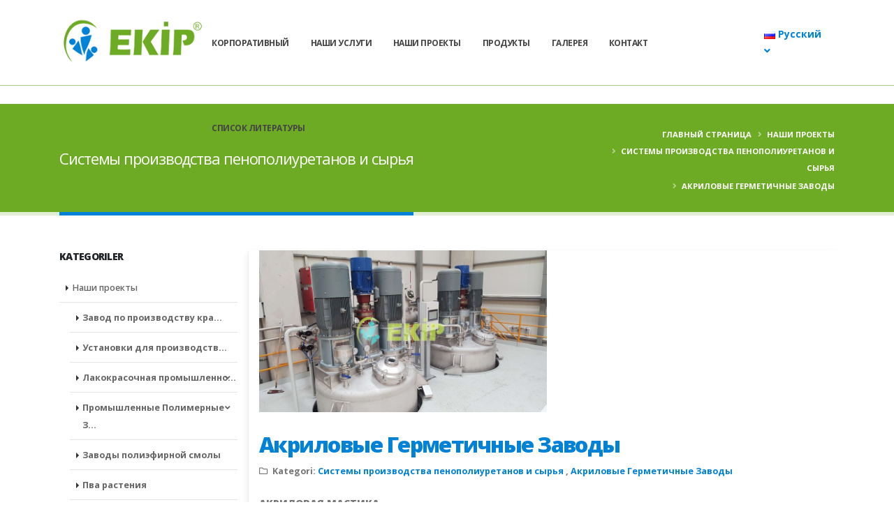

--- FILE ---
content_type: text/html; charset=utf-8
request_url: https://ekipengineering.ru/sistemy-proizvodstva-penopoliuretanov-i-syrya/akrilovyye-germetichnyye-zavody
body_size: 14635
content:

<!DOCTYPE html>
<html class="wide light " lang="ru" ng-app="newApp" ng-controller="MainCtrl" lang="tr" dir="ltr">
<head>
    <meta charset="utf-8">
	<title>Акриловые Герметичные Заводы</title>
	<meta http-equiv="X-UA-Compatible" content="IE=edge">
	<meta name="description" content="Акриловые Герметичные Заводы">
	<meta name="keywords" content="Акриловые Герметичные Заводы">
	<meta name="author" content="ekipengineering.ru">
	<meta name="reply-to" content="info@ekipmuhendislik.com.tr">
	<meta name="google-site-verification" content="SIsmjT-32eVkgxaFsgxWeoukNrZTNpPp1aluVMIAIbM">
	<meta name="Language" content="Turkish">
	<meta http-equiv="Content-Language" content="tr-TR">
	<meta name="viewport" content="width=device-width, initial-scale=1, maximum-scale=1">
	<meta name="theme-color" content="rgba(2,130,214,1)">
	<meta property="og:title" content="Акриловые Герметичные Заводы">
	<meta property="og:description" content="Акриловые Герметичные Заводы">
	<meta property="og:image" content="https://ekipengineering.ru/Upload/Dosyalar/resim-jpg/akrilik-mastik-1-58403d71-a1e9-4234-a9ed-8ea11943bc2a.jpg?width=400&format=webx&quality=80">
	<meta property="og:url" content="https://ekipengineering.ru/sistemy-proizvodstva-penopoliuretanov-i-syrya/akrilovyye-germetichnyye-zavody">
	<meta name="twitter:card" content="summary_large_image">
	<meta name="twitter:title" content="Акриловые Герметичные Заводы">
	<meta name="twitter:description" content="Акриловые Герметичные Заводы">
	<meta name="twitter:image:src" content="https://ekipengineering.ru/Upload/Dosyalar/resim-jpg/akrilik-mastik-1-58403d71-a1e9-4234-a9ed-8ea11943bc2a.jpg?width=400&format=webx&quality=80">
	<meta name="twitter:url" content="https://ekipengineering.ru/sistemy-proizvodstva-penopoliuretanov-i-syrya/akrilovyye-germetichnyye-zavody">
	<link rel="canonical" href="https://ekipengineering.ru/sistemy-proizvodstva-penopoliuretanov-i-syrya/akrilovyye-germetichnyye-zavody">
	<link rel="image_src" href="https://ekipengineering.ru/Upload/Dosyalar/resim-jpg/akrilik-mastik-1-58403d71-a1e9-4234-a9ed-8ea11943bc2a.jpg?width=400&format=webx&quality=80" type="image/jpeg">
	<link rel="shortcut icon" href="https://ekipengineering.ru/Upload/Dosyalar/resim-png/logo-kck-20db864b-cdcf-4ff9-b62e-0517eb7f3237.png" type="image/x-icon">
	<link rel="apple-touch-icon" href="https://ekipengineering.ru/Upload/Dosyalar/resim-png/logo-kck-20db864b-cdcf-4ff9-b62e-0517eb7f3237.png">
	<link href="https://fonts.googleapis.com/css?family=Open+Sans:300,400,600,700,800%7CShadows+Into+Light%7CPlayfair+Display:400" rel="stylesheet" type="text/css">

    
	<link rel="stylesheet" href="/App_Themes/StyleAll5.min.css?v=150b38b7-0ea9-4e8f-9c4b-8d689e814521">

    
    <link href="/App_Themes/Porto/Style?v=IKUAHB4MW07TrTEtThx6b9CESFDF66nLk6K6Xjp6O8M1" rel="stylesheet">

    <script src="/App_Themes/Porto/vendor/modernizr/modernizr.min.js"></script>
<link href="/Upload/Kodlar/Style-tr?v=aYl-Gec6SgQCG70lcAD-1qEFLYg4vRmaGHeussFEu101" rel="stylesheet"></head>
<body><body oncontextmenu=" return removeRightClick();" onmousedown="butonolayi(event)"> ... </body><script type="text/javascript">
function removeRightClick() {

alert("Görsel Kopyalamanız Yasaktır!");
return false;
}
function butonolayi(event) {
if(event.button==1){removeRightClick();}
}
</script>
    
    <div class="body">
<header id="header" data-plugin-options="{'stickyEnabled': true, 'stickyEnableOnBoxed': true, 'stickyEnableOnMobile': true, 'stickyChangeLogo': false, 'stickyStartAt': 0}">
    <div class="header-body border-top-0">
        <div class="header-container container">
            <div class="header-row">
                <div class="header-column">
                    <div class="header-row">
                        <div class="header-logo">
                            <a target="_self" href="/">
                                <img alt="Ekip M&#252;hendislik, Промышленные предприятия, Химическая информация" width="82" height="40" src="/Upload/Dosyalar/resim-png/logo-e6beb97a-6ee8-4638-ad33-dd3e47591063.png">
                            </a>
                        </div>
                    </div>
                </div>
                <div class="header-column justify-content-end">
                    <div class="header-row">
                        <div class="header-nav header-nav-links order-2 order-lg-1">
                            <div class="header-nav-main header-nav-main-square header-nav-main-effect-2 header-nav-main-sub-effect-1">
                                <nav class="collapse">
                                    <ul class="nav nav-pills" id="mainNav">


        <li class="dropdown">
            <a target="_self" href="/-1" class="dropdown-item dropdown-toggle">КОРПОРАТИВНЫЙ</a>


<ul class="dropdown-menu">
        <li class="">
            <a target="_self" href="/-1" class="dropdown-item">О компании</a>
        </li>
        <li class="">
            <a target="_self" href="/dokumenty-i-sertifikaty" class="dropdown-item">Документы и сертификаты</a>
        </li>
</ul>        </li>
        <li class="">
            <a target="_self" href="/nashi-uslugi" class="dropdown-item">Наши услуги</a>
        </li>
        <li class="dropdown">
            <a target="_self" href="/nashi-proyekty" class="dropdown-item dropdown-toggle">Наши проекты</a>


<ul class="dropdown-menu">
        <li class="">
            <a target="_self" href="https://ekipengineering.ru/nashi-proyekty/zavod-po-proizvodstvu-krasok-na-vodnoy-osnove" class="dropdown-item">Производство красок на водной основе</a>
        </li>
        <li class="">
            <a target="_self" href="/nashi-proyekty/proizvodstvo-krasok-na-osnove-rastvoriteley" class="dropdown-item">Производство красок на основе растворителей</a>
        </li>
        <li class="dropdown-submenu">
            <a target="_self" href="/lakokrasochnaya-promyshlennost" class="dropdown-item">Лакокрасочная промышленность</a>


<ul class="dropdown-menu">
        <li class="">
            <a target="_self" href="/lakokrasochnaya-promyshlennost/proizvodstvennaya-moshchnost-laka" class="dropdown-item">Производственные мощности лака</a>
        </li>
        <li class="">
            <a target="_self" href="/lakokrasochnaya-promyshlennost/razbavitel-proizvodstvennyye-moshchnosti" class="dropdown-item">Более тонкие производственные мощности</a>
        </li>
</ul>        </li>
        <li class="dropdown-submenu">
            <a target="_self" href="/promyshlennyye-polimernyye-zavody" class="dropdown-item">Промышленные Полимерные Заводы</a>


<ul class="dropdown-menu">
        <li class="">
            <a target="_self" href="/promyshlennyye-polimernyye-zavody/formaldegidnyye-zavody-mocheviny" class="dropdown-item">Формальдегидные заводы мочевины</a>
        </li>
        <li class="">
            <a target="_self" href="/promyshlennyye-polimernyye-zavody/pvkh-kompozitnyye-zavody" class="dropdown-item">ПВХ Композитные Заводы</a>
        </li>
        <li class="">
            <a target="_self" href="/promyshlennyye-polimernyye-zavody/pe-pp-stirol-kompozitnyye-zavody" class="dropdown-item">Pe-PP-Стирол Композитные Заводы</a>
        </li>
        <li class="">
            <a target="_self" href="/promyshlennyye-polimernyye-zavody/rezinovyye-kompozitnyye-polimernyye-zavody" class="dropdown-item">Резиновые, Композитные Полимерные Заводы</a>
        </li>
        <li class="">
            <a target="_self" href="/promyshlennyye-polimernyye-zavody/zavod-po-proizvodstvu-epoksidnoy-smoly" class="dropdown-item">Завод по производству эпоксидной смолы</a>
        </li>
        <li class="">
            <a target="_self" href="/promyshlennyye-polimernyye-zavody/akrilovyye-polimernyye-zavody" class="dropdown-item">Акриловые Полимерные Заводы</a>
        </li>
</ul>        </li>
        <li class="">
            <a target="_self" href="/nashi-proyekty/alkidnyye-smoly-zavody" class="dropdown-item">Алкидные Смолы Заводы</a>
        </li>
        <li class="">
            <a target="_self" href="/nashi-proyekty/zavody-poliefirnoy-smoly" class="dropdown-item">Заводы полиэфирной смолы</a>
        </li>
        <li class="">
            <a target="_self" href="/nashi-proyekty/zavody-pva" class="dropdown-item">Заводы ПВА</a>
        </li>
        <li class="dropdown-submenu">
            <a target="_self" href="/-3" class="dropdown-item">завод смазочных материалов</a>


<ul class="dropdown-menu">
        <li class="">
            <a target="_self" href="/2-5" class="dropdown-item">смазка по производству минерального масла</a>
        </li>
        <li class="">
            <a target="_self" href="/2-6" class="dropdown-item">антифриз растения</a>
        </li>
        <li class="">
            <a target="_self" href="/2-7" class="dropdown-item">Био Дизель оборудование</a>
        </li>
        <li class="">
            <a target="_self" href="/2-8" class="dropdown-item">Заводы по производству минерального масла</a>
        </li>
</ul>        </li>
        <li class="dropdown-submenu">
            <a target="_self" href="/sistemy-proizvodstva-penopoliuretanov-i-syrya" class="dropdown-item">Системы производства пенополиуретанов и сырья</a>


<ul class="dropdown-menu">
        <li class="">
            <a target="_self" href="/sistemy-proizvodstva-penopoliuretanov-i-syrya/kley-pokrytiye-prokladka-poliuretanovykh-zavodov" class="dropdown-item">Клей, покрытие, прокладка полиуретановых заводов</a>
        </li>
        <li class="">
            <a target="_self" href="/sistemy-proizvodstva-penopoliuretanov-i-syrya/tpu-poliuretanovyye-elastomery" class="dropdown-item">ТПУ полиуретановые эластомеры</a>
        </li>
        <li class="">
            <a target="_self" href="/sistemy-proizvodstva-penopoliuretanov-i-syrya/polyester-prepolimer-tesisleri" class="dropdown-item">Polyester Prepolimer Tesisleri</a>
        </li>
        <li class="">
            <a target="_self" href="/sistemy-proizvodstva-penopoliuretanov-i-syrya/poliuretanovyye-zavody" class="dropdown-item">Полиуретановые заводы</a>
        </li>
        <li class="">
            <a target="_self" href="/sistemy-proizvodstva-penopoliuretanov-i-syrya/ocf-trubka-zavody-po-proizvodstvu-penopoliuretana" class="dropdown-item">OCF (трубка) заводы по производству пенополиуретана</a>
        </li>
        <li class="">
            <a target="_self" href="/sistemy-proizvodstva-penopoliuretanov-i-syrya/izotsianatnyye-forpolimernyye-ustanovki" class="dropdown-item">Изоцианатные форполимерные установки</a>
        </li>
        <li class="">
            <a target="_self" href="/sistemy-proizvodstva-penopoliuretanov-i-syrya/eps-reactor" class="dropdown-item">Eps Reactor</a>
        </li>
        <li class="">
            <a target="_self" href="/sistemy-proizvodstva-penopoliuretanov-i-syrya/akrilovyye-germetichnyye-zavody" class="dropdown-item">Акриловые Герметичные Заводы</a>
        </li>
</ul>        </li>
        <li class="dropdown-submenu">
            <a target="_self" href="/plastifikatory-rasteniy" class="dropdown-item">Пластификаторы растений</a>


<ul class="dropdown-menu">
        <li class="">
            <a target="_self" href="/plastifikatory-rasteniy/rasteniya-dop-didp-diop-dnop-doa-dotp-dopet" class="dropdown-item">Растения DOP, DIDP, DIOP, DNOP, DOA, DOTP, DOPET</a>
        </li>
        <li class="">
            <a target="_self" href="/plastifikatory-rasteniy/plastifikatory-oborudovaniye" class="dropdown-item">Пластификаторы оборудование</a>
        </li>
</ul>        </li>
        <li class="">
            <a target="_self" href="/zavody-po-proizvodstvu-proizvodnykh-tsellyulozy" class="dropdown-item">Заводы по производству производных целлюлозы</a>
        </li>
        <li class="">
            <a target="_self" href="/natriy-kaliy-silikat-i-proizvodnyye-zavody" class="dropdown-item">Натрий - Калий Силикат и Производные Заводы</a>
        </li>
        <li class="">
            <a target="_self" href="/zavody-po-proizvodstvu-tekstilnoy-i-stroitelnoy-khimii" class="dropdown-item">Предприятия по производству текстильной и строительной химии</a>
        </li>
        <li class="">
            <a target="_self" href="/-2" class="dropdown-item">очистка воды фабрика</a>
        </li>
</ul>        </li>
        <li class="dropdown">
            <a target="_self" href="/produkty" class="dropdown-item dropdown-toggle">продукты</a>


<ul class="dropdown-menu">
        <li class="">
            <a target="_self" href="/produkty/-4" class="dropdown-item">реакторы</a>
        </li>
        <li class="">
            <a target="_self" href="/produkty/pletenaya-melnitsa" class="dropdown-item">Вал корзины</a>
        </li>
        <li class="dropdown-submenu">
            <a target="_self" href="/dissolvery-dispergatory" class="dropdown-item">Диссольверы / Диспергаторы</a>


<ul class="dropdown-menu">
        <li class="">
            <a target="_self" href="/dissolvery-dispergatory/kolonnyy-smesitel" class="dropdown-item">Колонный смеситель</a>
        </li>
        <li class="">
            <a target="_self" href="/dissolvery-dispergatory/oni-rastvorite" class="dropdown-item">они Растворите</a>
        </li>
</ul>        </li>
        <li class="">
            <a target="_self" href="/miksery-blendery" class="dropdown-item">Миксеры - Блендеры</a>
        </li>
        <li class="">
            <a target="_self" href="/produkty/rezervuary-dlya-syrya" class="dropdown-item">Резервуары для сырья</a>
        </li>
        <li class="">
            <a target="_self" href="/produkty/smesitel-gotovyye-baki" class="dropdown-item">Смеситель Готовые Баки</a>
        </li>
        <li class="">
            <a target="_self" href="/produkty/pilotnyye-reaktory" class="dropdown-item">Пилотные реакторы</a>
        </li>
        <li class="">
            <a target="_self" href="/produkty/trubchatyye-teploobmenniki" class="dropdown-item">Трубчатые теплообменники</a>
        </li>
        <li class="">
            <a target="_self" href="/filtry" class="dropdown-item">фильтры</a>
        </li>
        <li class="">
            <a target="_self" href="/produkty/gradirni" class="dropdown-item">Градирни</a>
        </li>
        <li class="">
            <a target="_self" href="/razlivochnyye-mashiny/razlivochnyye-mashiny" class="dropdown-item">Разливочные машины</a>
        </li>
        <li class="">
            <a target="_self" href="/produkty/tonkoplenochnyy-isparitel" class="dropdown-item">Тонкопленочный испаритель</a>
        </li>
        <li class="">
            <a target="_self" href="/produkty/vakuumnyye-ustanovki" class="dropdown-item">Вакуумные установки</a>
        </li>
        <li class="">
            <a target="_self" href="/produkty/-2" class="dropdown-item">Красители</a>
        </li>
        <li class="">
            <a target="_self" href="/produkty/kondensatory" class="dropdown-item">Конденсаторы</a>
        </li>
        <li class="">
            <a target="_self" href="/produkty/skrubber-yedinitsy" class="dropdown-item">Котлы горячего масла</a>
        </li>
        <li class="">
            <a target="_self" href="/produkty/goryachiye-neftyanyye-kotly" class="dropdown-item">Котлы горячего масла</a>
        </li>
</ul>        </li>
        <li class="">
            <a target="_self" href="/galereya/Fotogalereya" class="dropdown-item">галерея</a>
        </li>
        <li class="">
            <a target="_self" href="/kontakt" class="dropdown-item">контакт</a>
        </li>
        <li class="">
            <a target="_self" href="/spisok-literatury-1" class="dropdown-item">СПИСОК ЛИТЕРАТУРЫ</a>
        </li>
</ul>
                                </nav>
                            </div>
                            <button class="btn header-btn-collapse-nav" data-toggle="collapse" data-target=".header-nav-main nav">
                                <i class="fas fa-bars"></i>
                            </button>
                        </div>
                        <div class="header-nav-features header-nav-features-no-border header-nav-features-lg-show-border order-1 order-lg-2">
                            <div class="header-nav-feature header-nav-features-search d-inline-flex">
                                <a href="#" class="header-nav-features-toggle" data-focus="headerSearch"><i class="fas fa-search header-nav-top-icon"></i></a>
                                <div class="header-nav-features-dropdown header-nav-features-dropdown-mobile-fixed" id="headerTopSearchDropdown">
<form action="/tr-TR/Arama/Yap" method="post" role="search">                                        <div class="simple-search input-group">
                                            <input class="form-control text-1" id="headerSearch" name="aranan" type="search" value="" placeholder="Arama Yap...">
                                            <span class="input-group-append">
                                                <button class="btn" type="submit">
                                                    <i class="fa fa-search header-nav-top-icon"></i>
                                                </button>
                                            </span>
                                        </div>
</form>                                </div>
                            </div>
                        </div>
                        <div class="header-nav header-nav-links order-2 order-lg-1">
							<ul class="nav nav-pills">
                                <li class="nav-item dropdown nav-item-left-border d-nonex d-sm-block nav-item-left-border-remove nav-item-left-border-md-show" data-getir="DilSecimi({isim:'HeaderDil',tip:null})">
                                    <a class="nav-link" href="http://ekipengineering.ru/" role="button" id="dropdownLanguage" data-toggle="dropdown" aria-haspopup="true" aria-expanded="false">
                                        <img src="/App_Themes/Porto/images/blank.gif" class="flag flag-ru" alt="Pусский"> Pусский
										<i class="fas fa-angle-down"></i>
                                    </a>
                                    <div class="dropdown-menu" aria-labelledby="dropdownLanguage">
                                        <a class="dropdown-item" href="https://www.ekipmuhendislik.com.tr/"><img src="/App_Themes/Porto/images/blank.gif" class="flag flag-tr" alt="Türkçe"> Türkçe</a>
										<a class="dropdown-item" href="http://ekipengineering.com/"><img src="/App_Themes/Porto/images/blank.gif" class="flag flag-us" alt="English"> English</a>
                                        <a class="dropdown-item" href="http://ekiparabia.com/"><img src="/App_Themes/Porto/images/blank.gif" class="flag flag-sa" alt=""> العربية</a>
                                    </div>
                                </li>
                            </ul>
                        </div>
                    </div>
                </div>
            </div>
        </div>
    </div>
</header>
        <div role="main" class="main" ng-style="{'display':viewbody?'block':'none'}">
            <div><section class="page-header page-header-classic page-header-sm">
    <div class="container">
        <div class="row">
            <div class="col-md-8 order-2 order-md-1 align-self-center p-static">
                <h1 data-title-border="">Системы производства пенополиуретанов и сырья</h1>
            </div>
            <div class="col-md-4 order-1 order-md-2 align-self-center">
                <ul class="breadcrumb d-block text-md-right">
                    <li><a href="/">главный страница</a></li>
                        <li><a href="/nashi-proyekty">Наши проекты</a></li>
                        <li><a href="/sistemy-proizvodstva-penopoliuretanov-i-syrya">Системы производства пенополиуретанов и сырья</a></li>
                    <li class="active">Акриловые Герметичные Заводы</li>
                </ul>
            </div>
        </div>
    </div>
</section></div>
<div class="container pt-15 pb-15">
    <div class="row">
        <div class="col-lg-9 order-lg-2">
            <div class="blog-posts single-post">
                <article class="post post-large blog-single-post border-0 m-0 p-0">
                        <div class="post-image ml-0">
                            <a target="_self" href="/sistemy-proizvodstva-penopoliuretanov-i-syrya/akrilovyye-germetichnyye-zavody">
                                <img src="/Upload/Dosyalar/resim-jpg/akrilik-mastik-1-58403d71-a1e9-4234-a9ed-8ea11943bc2a.jpg?width=850&amp;format=webx&amp;quality=80&amp;overlay=e1-1-bae46df8-317c-4649-86c0-429dee3cd008.png&amp;overlay.opacity=50" class="img-fluid img-thumbnail img-thumbnail-no-borders rounded-0" alt="Акриловые Герметичные Заводы">
                            </a>
                        </div>
                                        <div class="post-content ml-0">
                        <h2 class="font-weight-bold"><a target="_self" href="/sistemy-proizvodstva-penopoliuretanov-i-syrya/akrilovyye-germetichnyye-zavody">Акриловые Герметичные Заводы</a></h2>
                        <div class="post-meta">

                            <span>
                                <i class="far fa-folder"></i> Kategori:
                                    <a href="/sistemy-proizvodstva-penopoliuretanov-i-syrya">Системы производства пенополиуретанов и сырья</a>
,                                    <a href="/2-13">Акриловые Герметичные Заводы</a>
                            </span>
                        </div>
                        <p><strong>АКРИЛОВАЯ МАСТИКА</strong></p>

<p>Герметизирующая паста используется как наполнитель и связующий материал. Цель использования - действовать как клей и обеспечивать герметизацию. Герметик представляет собой однокомпонентное, высокоэластичное вещество с полиуретановым компонентом, и его основной особенностью является обеспечение расширения и герметизации. Это также материал, который химически отверждается и имеет текучую структуру. Мастичная паста, которая не содержит растворителей, обладает высокой эластичностью и устойчива ко всем жестким движениям, а также устойчива к ультрафиолетовым лучам, органическим и неорганическим кислотам и щелочам, маслам, топливу, множеству различных видов химических веществ, устойчивых к колбасам, если не происходит слишком продолжительного контакта. Это материал, используемый в заливке и изоляции.</p>

<p><a href="https://innovationonthewalls.com/wp-content/uploads/2018/05/mastik.jpg"><img src="/Upload/Dosyalar/resim-jpg/akrilik-77a4c489-c289-49c7-9981-956b313f5315.jpg" style="border-width: 0px; border-style: solid; width: 424px; height: 168px;"></a></p>

<p><br>
Мастичная шпатлевка применяется как во внутренних, так и внешних суставах. Поскольку герметик обладает высокой упругой структурой, его более целесообразно использовать в областях, где движение швов больше нормального, а в соединениях, выполненных уже, чем обычно. Он также предпочтителен в транспортных работах из-за его высокой упругой структуры. Мастика используется в соединениях плитки, плитки и мрамора, которые предпочтительны в напольных покрытиях, кроме того, они предпочтительны в соединениях стен и столярных изделий, где имеются проходы для труб и во многих аналогичных областях.</p>

<p><a href="https://innovationonthewalls.com/wp-content/uploads/2018/05/silikon.jpg"><img src="/Upload/Dosyalar/resim-jpg/akrilik2-4f85cc3f-c099-4d4a-8b45-f3e57bee2bad.jpg" style="border-width: 0px; border-style: solid; width: 605px; height: 240px;"></a></p>

<p align="center"><strong>Разница между пастой герметика и силиконом</strong></p>

<table border="0" cellpadding="0" cellspacing="0" style="width:696px;" width="0">
	<tbody>
		<tr>
			<td style="width:30.0%;">
			<p><strong>ВОЗМОЖНОСТЬ</strong></p>
			</td>
			<td style="width:35.0%;">
			<p><strong>КРЕМНИЯ</strong></p>
			</td>
			<td style="width:35.0%;">
			<p><strong>Мы MAS</strong></p>
			</td>
		</tr>
		<tr>
			<td style="width:30.0%;">
			<p><strong>Цель использования</strong></p>
			</td>
			<td style="width:35.0%;">
			<p>Это материал изоляции и склеивания.</p>
			</td>
			<td style="width:35.0%;">
			<p>Наполняющий и склеивающий материал.</p>
			</td>
		</tr>
		<tr>
			<td style="width:30.0%;">
			<p><strong>Место использования</strong></p>
			</td>
			<td style="width:35.0%;">
			<p>ПВХ, Алм. Деревянные столярные изделия, ванна,</p>

			<p>Умывальник, шкаф, плитка и керамика,</p>

			<p>Звуко-, водо- и пылеизоляция транспортных средств,</p>
			</td>
			<td style="width:35.0%;">
			<p><br>
			ПВХ, Алм. В изделиях из дерева, Ремонт швов и мелких трещин, Звуко-, водо- и пылеизоляция транспортных средств,</p>
			</td>
		</tr>
		<tr>
			<td style="width:30.0%;">
			<p><strong>цвет</strong></p>
			</td>
			<td style="width:35.0%;">
			<p>Прозрачный, Белый, Черный, Серый, Кофейный</p>
			</td>
			<td style="width:35.0%;">
			<p>Белый, черный, серый, кофе</p>
			</td>
		</tr>
		<tr>
			<td style="width:30.0%;">
			<p><strong>вес</strong></p>
			</td>
			<td style="width:35.0%;">
			<p>50 g. – 70 g. – 310 ml.</p>
			</td>
			<td style="width:35.0%;">
			<p>100 g. – 200 g. – 310 ml. – 25 kg.</p>
			</td>
		</tr>
		<tr>
			<td style="width:30.0%;">
			<p><strong>Удержание краски</strong></p>
			</td>
			<td style="width:35.0%;">
			<p>Не может быть окрашен.</p>
			</td>
			<td style="width:35.0%;">
			<p>Покраска.</p>
			</td>
		</tr>
		<tr>
			<td style="width:30.0%;">
			<p><strong>эластичность</strong></p>
			</td>
			<td style="width:35.0%;">
			<p>Он не теряет своей эластичности при высыхании.</p>
			</td>
			<td style="width:35.0%;">
			<p>Когда он высыхает, он теряет свою эластичность.</p>
			</td>
		</tr>
		<tr>
			<td style="width:30.0%;">
			<p><strong>антибактериальный</strong></p>
			</td>
			<td style="width:35.0%;">
			<p>Это антибактериальное.</p>
			</td>
			<td style="width:35.0%;">
			<p>Это антибактериальное.</p>
			</td>
		</tr>
		<tr>
			<td style="width:30.0%;">
			<p><strong>Время отверждения</strong></p>
			</td>
			<td style="width:35.0%;">
			<p>5 минут</p>
			</td>
			<td style="width:35.0%;">
			<p>25 минут</p>
			</td>
		</tr>
		<tr>
			<td style="width:30.0%;">
			<p><strong>Время высыхания</strong></p>
			</td>
			<td style="width:35.0%;">
			<p>4-8 час</p>
			</td>
			<td style="width:35.0%;">
			<p>12-24 час</p>
			</td>
		</tr>
		<tr>
			<td style="width:30.0%;">
			<p><strong>Устойчивость к ультрафиолетовому излучению</strong></p>
			</td>
			<td style="width:35.0%;">
			<p>Он устойчив к ультрафиолетовому излучению.</p>
			</td>
			<td style="width:35.0%;">
			<p>Он устойчив к ультрафиолетовому излучению.</p>
			</td>
		</tr>
		<tr>
			<td style="width:30.0%;">
			<p><strong>Как использовать</strong></p>
			</td>
			<td style="width:35.0%;">
			<p>С силиконовым пистолетом.</p>
			</td>
			<td style="width:35.0%;">
			<p>С пистолетом-герметиком.</p>
			</td>
		</tr>
		<tr>
			<td style="width:30.0%;">
			<p>цена</p>
			</td>
			<td style="width:35.0%;">
			<p>Дорого из мастики.</p>
			</td>
			<td style="width:35.0%;">
			<p>Это дешевле, чем силикон.</p>
			</td>
		</tr>
	</tbody>
</table>

<p>&nbsp;</p>

                        <div></div>
                        <div></div>
                        <div></div>
                        <div><div class="row">
                <div class="col-md-12">
                    <hr>
                    
                    <div class="masonry-loader masonry-loader-showing lightbox" data-plugin-options="{'delegate': 'a', 'type': 'image', 'gallery': {'enabled': true}, 'mainClass': 'mfp-with-zoom', 'zoom': {'enabled': true, 'duration': 300}}">
                        <div class="masonry" data-plugin-masonry="" data-plugin-options="{'itemSelector': '.masonry-item'}">
                                <div class="masonry-item">
                                    <a href="/Upload/Dosyalar/resim-jpg/atolye-22-e36fc812-1041-49b9-9072-6c89bd5859ec.jpg?kirp=ok&amp;format=webx&amp;quality=80&amp;overlay=e1-1-bae46df8-317c-4649-86c0-429dee3cd008.png&amp;overlay.opacity=50">
                                        <span class="thumb-info thumb-info-centered-info thumb-info-no-borders">
                                            <span class="thumb-info-wrapper">
                                                <img src="/Upload/Dosyalar/resim-jpg/atolye-22-e36fc812-1041-49b9-9072-6c89bd5859ec.jpg?width=500&amp;format=webx&amp;quality=80&amp;overlay=e1-1-bae46df8-317c-4649-86c0-429dee3cd008.png&amp;overlay.opacity=50" class="img-fluid" alt="Atolye-22">
                                                <span class="thumb-info-action">
                                                    <span class="thumb-info-action-icon"><i class="fas fa-plus"></i></span>
                                                </span>
                                            </span>
                                        </span>
                                    </a>
                                </div>
                                <div class="masonry-item">
                                    <a href="/Upload/Dosyalar/resim-jpg/akrilik-mastik-1-08766c22-e980-4653-9fa5-72ede7942c3c.jpg?kirp=ok&amp;format=webx&amp;quality=80&amp;overlay=e1-1-bae46df8-317c-4649-86c0-429dee3cd008.png&amp;overlay.opacity=50">
                                        <span class="thumb-info thumb-info-centered-info thumb-info-no-borders">
                                            <span class="thumb-info-wrapper">
                                                <img src="/Upload/Dosyalar/resim-jpg/akrilik-mastik-1-08766c22-e980-4653-9fa5-72ede7942c3c.jpg?width=500&amp;format=webx&amp;quality=80&amp;overlay=e1-1-bae46df8-317c-4649-86c0-429dee3cd008.png&amp;overlay.opacity=50" class="img-fluid" alt="akrilik mastik-1">
                                                <span class="thumb-info-action">
                                                    <span class="thumb-info-action-icon"><i class="fas fa-plus"></i></span>
                                                </span>
                                            </span>
                                        </span>
                                    </a>
                                </div>
                                <div class="masonry-item">
                                    <a href="/Upload/Dosyalar/resim-png/akrilik-mastik-2-b84453ce-09f1-4003-bb8d-13b87ebeb464.png?kirp=ok&amp;format=webx&amp;quality=80&amp;overlay=e1-1-bae46df8-317c-4649-86c0-429dee3cd008.png&amp;overlay.opacity=50">
                                        <span class="thumb-info thumb-info-centered-info thumb-info-no-borders">
                                            <span class="thumb-info-wrapper">
                                                <img src="/Upload/Dosyalar/resim-png/akrilik-mastik-2-b84453ce-09f1-4003-bb8d-13b87ebeb464.png?width=500&amp;format=webx&amp;quality=80&amp;overlay=e1-1-bae46df8-317c-4649-86c0-429dee3cd008.png&amp;overlay.opacity=50" class="img-fluid" alt="akrilik mastik-2">
                                                <span class="thumb-info-action">
                                                    <span class="thumb-info-action-icon"><i class="fas fa-plus"></i></span>
                                                </span>
                                            </span>
                                        </span>
                                    </a>
                                </div>
                                <div class="masonry-item">
                                    <a href="/Upload/Dosyalar/resim-png/akrilik-mastik-3-26d67bf5-5992-4576-ac98-a556a4cf291c.png?kirp=ok&amp;format=webx&amp;quality=80&amp;overlay=e1-1-bae46df8-317c-4649-86c0-429dee3cd008.png&amp;overlay.opacity=50">
                                        <span class="thumb-info thumb-info-centered-info thumb-info-no-borders">
                                            <span class="thumb-info-wrapper">
                                                <img src="/Upload/Dosyalar/resim-png/akrilik-mastik-3-26d67bf5-5992-4576-ac98-a556a4cf291c.png?width=500&amp;format=webx&amp;quality=80&amp;overlay=e1-1-bae46df8-317c-4649-86c0-429dee3cd008.png&amp;overlay.opacity=50" class="img-fluid" alt="akrilik mastik-3">
                                                <span class="thumb-info-action">
                                                    <span class="thumb-info-action-icon"><i class="fas fa-plus"></i></span>
                                                </span>
                                            </span>
                                        </span>
                                    </a>
                                </div>
                                <div class="masonry-item">
                                    <a href="/Upload/Dosyalar/resim-png/akrilik-mastik-4-e83d9508-bc7d-492b-8482-9c6c8a7f9453.png?kirp=ok&amp;format=webx&amp;quality=80&amp;overlay=e1-1-bae46df8-317c-4649-86c0-429dee3cd008.png&amp;overlay.opacity=50">
                                        <span class="thumb-info thumb-info-centered-info thumb-info-no-borders">
                                            <span class="thumb-info-wrapper">
                                                <img src="/Upload/Dosyalar/resim-png/akrilik-mastik-4-e83d9508-bc7d-492b-8482-9c6c8a7f9453.png?width=500&amp;format=webx&amp;quality=80&amp;overlay=e1-1-bae46df8-317c-4649-86c0-429dee3cd008.png&amp;overlay.opacity=50" class="img-fluid" alt="akrilik mastik-4">
                                                <span class="thumb-info-action">
                                                    <span class="thumb-info-action-icon"><i class="fas fa-plus"></i></span>
                                                </span>
                                            </span>
                                        </span>
                                    </a>
                                </div>
                                <div class="masonry-item">
                                    <a href="/Upload/Dosyalar/resim-png/akrilik-mastik-5-e869369b-f6b5-49ef-a2ea-e9e339ed8a15.png?kirp=ok&amp;format=webx&amp;quality=80&amp;overlay=e1-1-bae46df8-317c-4649-86c0-429dee3cd008.png&amp;overlay.opacity=50">
                                        <span class="thumb-info thumb-info-centered-info thumb-info-no-borders">
                                            <span class="thumb-info-wrapper">
                                                <img src="/Upload/Dosyalar/resim-png/akrilik-mastik-5-e869369b-f6b5-49ef-a2ea-e9e339ed8a15.png?width=500&amp;format=webx&amp;quality=80&amp;overlay=e1-1-bae46df8-317c-4649-86c0-429dee3cd008.png&amp;overlay.opacity=50" class="img-fluid" alt="akrilik mastik-5">
                                                <span class="thumb-info-action">
                                                    <span class="thumb-info-action-icon"><i class="fas fa-plus"></i></span>
                                                </span>
                                            </span>
                                        </span>
                                    </a>
                                </div>
                                <div class="masonry-item">
                                    <a href="/Upload/Dosyalar/resim-png/akrilik-mastik-6-7f70d1ef-68a6-41be-9b9a-94cf94c19064.png?kirp=ok&amp;format=webx&amp;quality=80&amp;overlay=e1-1-bae46df8-317c-4649-86c0-429dee3cd008.png&amp;overlay.opacity=50">
                                        <span class="thumb-info thumb-info-centered-info thumb-info-no-borders">
                                            <span class="thumb-info-wrapper">
                                                <img src="/Upload/Dosyalar/resim-png/akrilik-mastik-6-7f70d1ef-68a6-41be-9b9a-94cf94c19064.png?width=500&amp;format=webx&amp;quality=80&amp;overlay=e1-1-bae46df8-317c-4649-86c0-429dee3cd008.png&amp;overlay.opacity=50" class="img-fluid" alt="akrilik mastik-6">
                                                <span class="thumb-info-action">
                                                    <span class="thumb-info-action-icon"><i class="fas fa-plus"></i></span>
                                                </span>
                                            </span>
                                        </span>
                                    </a>
                                </div>
                        </div>
                    </div>
                </div>
</div></div>
                        <div><hr>
<div class="row">
        <div class="col-md-12 text-left">
            <a class="nav-link" href="/sistemy-proizvodstva-penopoliuretanov-i-syrya/eps-reactor">
                <span>← &#214;nceki</span>
                <br>
                <span>Eps Reactor</span>
            </a>
        </div>
    </div></div>

                        <div ng-controller="YorumCtrl">

                        </div>
                    </div>
                </article>
            </div>
        </div>
        <div class="col-lg-3 order-lg-1 pt-sm-15 pb-sm-15">
            <aside class="sidebar">
                <h5 class="font-weight-bold">Kategoriler</h5>
                <div><ul class="kategoriler">
        <li class="">
            <a target="_self" href="/nashi-proyekty" title="Наши проекты">
                Наши проекты
            </a>
<ul class="">
        <li class="">
            <a target="_self" href="/zavod-po-proizvodstvu-krasok-na-vodnoy-osnove" title="Завод по производству красок на водной основе">
                Завод по производству кра…
            </a>
        </li>
        <li class="">
            <a target="_self" href="/ustanovki-dlya-proizvodstva-krasok-na-osnove-rastvoriteley" title="Установки для производства красок на основе растворителей">
                Установки для производств…
            </a>
        </li>
        <li class="">
            <a target="_self" href="/lakokrasochnaya-promyshlennost" title="Лакокрасочная промышленность">
                Лакокрасочная промышленно…
                    <i></i>
            </a>
<ul class="">
        <li class="">
            <a target="_self" href="/boleye-tonkiye-proizvodstvennyye-moshchnosti" title="Более тонкие производственные мощности">
                Более тонкие производстве…
            </a>
        </li>
        <li class="">
            <a target="_self" href="/zavod-po-proizvodstvu-laka" title="Завод по производству лака">
                Завод по производству лак…
            </a>
        </li>
</ul>        </li>
        <li class="">
            <a target="_self" href="/promyshlennyye-polimernyye-zavody" title="Промышленные Полимерные Заводы">
                Промышленные Полимерные З…
                    <i></i>
            </a>
<ul class="">
        <li class="">
            <a target="_self" href="/2" title="Формальдегидные заводы мочевины">
                Формальдегидные заводы мо…
            </a>
        </li>
        <li class="">
            <a target="_self" href="/2-1" title="ПВХ Композитные Заводы">
                ПВХ Композитные Заводы
            </a>
        </li>
        <li class="">
            <a target="_self" href="/pe-pp" title="Pe-PP-Стирол Композитные Заводы">
                Pe-PP-Стирол Композитные…
            </a>
        </li>
        <li class="">
            <a target="_self" href="/2-2" title="Резиновые, Композитные Полимерные Заводы">
                Резиновые, Композитные По…
            </a>
        </li>
        <li class="">
            <a target="_self" href="/2-3" title="Завод по производству эпоксидной смолы">
                Завод по производству эпо…
            </a>
        </li>
        <li class="">
            <a target="_self" href="/2-4" title="Акриловые Полимерные Заводы">
                Акриловые Полимерные Заво…
            </a>
        </li>
</ul>        </li>
        <li class="">
            <a target="_self" href="/zavody-poliefirnoy-smoly" title="Заводы полиэфирной смолы">
                Заводы полиэфирной смолы
            </a>
        </li>
        <li class="">
            <a target="_self" href="/pva-rasteniya" title="Пва растения">
                Пва растения
            </a>
        </li>
        <li class="">
            <a target="_self" href="/-3" title="завод смазочных материалов">
                завод смазочных материало…
                    <i></i>
            </a>
<ul class="">
        <li class="">
            <a target="_self" href="/2-5" title="смазка по производству минерального масла">
                смазка по производству ми…
            </a>
        </li>
        <li class="">
            <a target="_self" href="/2-6" title="антифриз растения">
                антифриз растения
            </a>
        </li>
        <li class="">
            <a target="_self" href="/2-7" title="Био Дизель оборудование">
                Био Дизель оборудование
            </a>
        </li>
        <li class="">
            <a target="_self" href="/2-8" title="Заводы по производству минерального масла">
                Заводы по производству ми…
            </a>
        </li>
</ul>        </li>
        <li class="active">
            <a target="_self" href="/sistemy-proizvodstva-penopoliuretanov-i-syrya" title="Системы производства пенополиуретанов и сырья">
                Системы производства пено…
                    <i></i>
            </a>
<ul class="">
        <li class="">
            <a target="_self" href="/2-10" title="ТПУ полиуретановые эластомеры">
                ТПУ полиуретановые эласто…
            </a>
        </li>
        <li class="">
            <a target="_self" href="/2-9" title="Клей, покрытие, прокладка полиуретановых заводов">
                Клей, покрытие, прокладка…
            </a>
        </li>
        <li class="">
            <a target="_self" href="/polyester-prepolimer-tesisleri" title="Polyester Prepolimer Tesisleri">
                Polyester Prepolimer Tesi…
            </a>
        </li>
        <li class="">
            <a target="_self" href="/2-11" title="Полиуретановые заводы">
                Полиуретановые заводы
            </a>
        </li>
        <li class="">
            <a target="_self" href="/ocf" title="OCF (трубка) заводы по производству пенополиуретана">
                OCF (трубка) заводы по пр…
            </a>
        </li>
        <li class="">
            <a target="_self" href="/2-12" title="Изоцианатные форполимерные установки">
                Изоцианатные форполимерны…
            </a>
        </li>
        <li class="">
            <a target="_self" href="/eps-reactor" title="Eps Reactor">
                Eps Reactor
            </a>
        </li>
        <li class="">
            <a target="_self" href="/2-13" title="Акриловые Герметичные Заводы">
                Акриловые Герметичные Зав…
            </a>
        </li>
</ul>        </li>
        <li class="">
            <a target="_self" href="/plastifikatory-rasteniy" title="Пластификаторы растений">
                Пластификаторы растений
                    <i></i>
            </a>
<ul class="">
        <li class="">
            <a target="_self" href="/2-14" title="Пластификаторы оборудование">
                Пластификаторы оборудован…
            </a>
        </li>
        <li class="">
            <a target="_self" href="/dop-didp-diop-dnop-doa-dotp-dopet" title="Растения DOP, DIDP, DIOP, DNOP, DOA, DOTP, DOPET">
                Растения DOP, DIDP, DIOP,…
            </a>
        </li>
</ul>        </li>
        <li class="">
            <a target="_self" href="/zavody-po-proizvodstvu-proizvodnykh-tsellyulozy" title="Заводы по производству производных целлюлозы">
                Заводы по производству пр…
            </a>
        </li>
        <li class="">
            <a target="_self" href="/natriy-kaliy-silikat-i-proizvodnyye-zavody" title="Натрий - Калий Силикат и Производные Заводы">
                Натрий - Калий Силикат и…
            </a>
        </li>
        <li class="">
            <a target="_self" href="/zavody-po-proizvodstvu-tekstilnoy-i-stroitelnoy-khimii" title="Заводы по производству текстильной и строительной химии">
                Заводы по производству те…
            </a>
        </li>
        <li class="">
            <a target="_self" href="/-2" title="очистка воды фабрика">
                очистка воды фабрика
            </a>
        </li>
</ul>        </li>
</ul></div>
                <h5 class="font-weight-bold pt-4">Arama Yap</h5>
                <div><form action="/Filtre/sistemy-proizvodstva-penopoliuretanov-i-syrya/icerik" method="post">    <div class="row">
        <div class="col-md-12">
            <div class="form-group">
                <input class="form-control" id="kelime" name="kelime" placeholder="Aranacak Kelime" type="text" value="">
            </div>
        </div>
                <div class="col-md-12">
            <button type="submit" class="btn btn-3d btn-dark">Ara</button>
        </div>
    </div>
</form></div>
                    <h5 class="font-weight-bold pt-4">İstatistik</h5>
                    <div><ul class="list list-icons list-icons-sm list-primary list-borders m-0">
    <li><i class="fas fa-caret-right"></i>Bugün<span class="float-right">[0]</span></li>
    <li><i class="fas fa-caret-right"></i>Dün<span class="float-right">[0]</span></li>
    <li><i class="fas fa-caret-right"></i>Son Bir Hafta<span class="float-right">[0]</span></li>
    <li><i class="fas fa-caret-right"></i>Son Bir Ay<span class="float-right">[1]</span></li>
    <li><i class="fas fa-caret-right"></i>Toplam<span class="float-right">[112]</span></li>
</ul></div>
                <div></div>
            </aside>
        </div>
    </div>
</div>
        </div>
        <div role="main" class="main" ui-view=""></div>
<footer id="footer">
    <div class="container">
        <div class="row py-5 justify-content-center">
            <div class="col-md-9 offset-md-1 offset-lg-0 mb-4 mb-lg-0 d-flex align-items-center">
                <div class="footer-nav footer-nav-links footer-nav-bottom-line">
                    <nav>
                        <ul class="nav" id="footerNav">    <li><a target="_self" href="/-1">О компании</a></li>
    <li><a target="_self" href="/nashi-uslugi">Наши услуги</a></li>
    <li><a target="_self" href="/nashi-proyekty">Наши проекты</a></li>
    <li><a target="_self" href="/produkty">продукты</a></li>
    <li><a target="_self" href="/spisok-literatury-1">Cсылки</a></li>
    <li><a target="_self" href="/galereya">галерея</a></li>
    <li><a target="_self" href="/kontakt">контакт</a></li>
    <li><a target="_self" href="/tekhnicheskaya-informatsiya">Техническая информация</a></li>
    <li><a target="_self" href="/informatsiya-o-khimii">Информация о химии</a></li>
</ul>
                    </nav>
                </div>
            </div>
            <div class="col-md-4 col-lg-3 mb-4 mb-lg-0 text-center text-lg-right">
                <h5 class="text-3 mb-0 pb-1 opacity-6">связь</h5>
                <p class="text-8 text-color-light font-weight-bold pb-1 mb-0">+90 262 751 26 60</p>
                <p class="m-0"><a href="mailto:info@ekipmuhendislik.com.tr">info@ekipmuhendislik.com.tr</a></p>
            </div>
        </div>
    </div>
    <div class="footer-copyright footer-copyright-style-2">
        <div class="container py-2">
            <div class="row py-4">
                <div class="col-lg-1 d-flex align-items-center justify-content-center justify-content-lg-start mb-2 mb-lg-0">
                    <a target="_self" href="/" class="logo pr-0 pr-lg-3">
                        <img alt="Ekip M&#252;hendislik, Промышленные предприятия, Химическая информация" src="/Upload/Dosyalar/resim-png/logo-e6beb97a-6ee8-4638-ad33-dd3e47591063.png" height="33">
                    </a>
                </div>
                <div class="col-lg-9 d-flex align-items-center justify-content-center justify-content-lg-end mb-4 mb-lg-0">
                    <p>авторское право © 2020 Все права защищены.</p>
                        <div class="col-lg-3 d-flex align-items-center justify-content-center justify-content-lg-end">
                            <ul class="header-social-icons social-icons">    <li class="social-icons-facebook"><a target="_blank" href="https://www.facebook.com/Ekip-M%C3%BChendislik-107998618046151" title="Facebook"><i class="fab fa-facebook"></i></a></li>
    <li class="social-icons-instagram"><a target="_blank" href="https://instagram.com/ekipmuhendislik.com.tr/" title="Instagram"><i class="fab fa-instagram"></i></a></li>
    <li class="social-icons-youtube"><a target="_blank" href="https://www.youtube.com/channel/UCY9TyOQ5dN5g0Wy_tujuLIA" title="Youtube"><i class="fab fa-youtube"></i></a></li>
    <li class="social-icons-linkedin"><a target="_blank" href="https://www.linkedin.com/in/ekip-m%C3%BChendislik-b4615720a/" title="Linkedin"><i class="fab fa-linkedin"></i></a></li>
</ul>
                    </div>
                </div>
            </div>
        </div>
    </div>
</footer>
    </div>
    
	<script src="/App_Themes/ScriptAll5.min.js?v=150b38b7-0ea9-4e8f-9c4b-8d689e814521"></script>
	<script src="/App_Themes/ScriptApp.min.js?v=150b38b7-0ea9-4e8f-9c4b-8d689e814521"></script>
	<script src="/App_Themes/Porto/Views.js?v=150b38b7-0ea9-4e8f-9c4b-8d689e814521"></script>

    <script src="/App_Themes/Porto/Script?v=HZdAaBcXx-ZScUAGOgl0HTTMnttvd90UWajwuyCpha81"></script>

    
<script src="/Upload/Kodlar/Script-tr?v=FmsoQKGmwtj6dHVsjqyYUX8Gq5WHWu_5zSIK6hDh_541"></script><script type="text/javascript">console.log('Arma Digital Agency::  Web Tasarım Ajansı')</script></body>
</html>

--- FILE ---
content_type: text/css; charset=utf-8
request_url: https://ekipengineering.ru/Upload/Kodlar/Style-tr?v=aYl-Gec6SgQCG70lcAD-1qEFLYg4vRmaGHeussFEu101
body_size: 2716
content:
/* Küçültme başarısız oldu. Küçültülmeyen içerik döndürülüyor.
(76,1): run-time error CSS1019: Unexpected token, found '}'
 */
body{font-weight: 700!important;}
html section.section-primary {
  background-image:linear-gradient(to right, rgba(2,130,214,1), #6bac22fa);
  background-color:none;
}
#footer,
#footer .footer-copyright.footer-copyright-style-2 {
      background: #004d80;
  border-top: 1px solid #6eab24;
}
.rev_slider li.slide-overlay .slotholder:after {
  background-color:rgba(33,37,41,0.4);}
html .bg-color-primary, html .bg-primary{
  background-image:linear-gradient(to right, rgb(7, 38, 59), rgb(0, 109, 182), #000000fa)!important;
}
#header .header-logo img {
  width:auto;
  height:70px;
}
#hizmetwidget .flip-card .flip-front, .flip-card .flip-back {
  box-shadow:1px 1px 7px rgba(1,34,56,1);
}
#hizmetwidget .row {
  margin-top:50px!important;
  margin-bottom:-150px!important;
}
#header .header-top.header-top-light-2-borders {
   background-image:linear-gradient(to right, rgb(7, 38, 59), rgb(0, 109, 182), #000000fa)!important;
}
.nav-tabs .nav-item .nav-link{
	background-color:#012540;
  color:#fff!important;
}
.nav-tabs .nav-item.active .nav-link:focus, .nav-tabs .nav-item.active .nav-link{
	background-color:#0282d6!important;    color: #fff!important;
}
.nav-tabs .nav-item .nav-link:focus{
	background-color:#012540;
}
.nav-tabs .nav-item .nav-link:hover{
	background-color:#0282d6!important;
}
.tab-pane.tab-pane-navigation div img{
	border-radius:5px;
}
#revolutionSlider_forcefullwidth {
  margin-top:-120px!important;
}

#sp_carousel{
	text-align:center;
}
#sp_carousel a{
	text-decoration:none;
}
.thumb-title{
	font-size: 14px;
    font-weight: 700;
    color: #012540;
}
.tab-pane .row .col-lg-12 img {
  max-height:351px;
}
.isotope .grid-item .portfolio-item img{height:100%!important;width:auto!important;}
.bg-color-grey-scale-1{ 
  background-color:#fff!important;
}
.thumb-info .thumb-info-title {
  max-width:100%;
}
/*#header .header-body {
  background-image:linear-gradient(to right, rgb(7, 38, 59), rgb(0, 109, 182), #000000fa);
}
#header .header-nav.header-nav-links:not(.header-nav-light-text) nav>ul>li>a, #header .header-nav.header-nav-line:not(.header-nav-light-text) nav>ul>li>a {
  color:#fff;*/
}
#footer a:not(.btn):hover {
  color:#6eab25;
}
#footer a:not(.btn) {
  color:#fff;
}
#footer .footer-copyright p {
  color:#fff;
}
.header-nav-features.header-nav-features-no-border.header-nav-features-lg-show-border.order-1.order-lg-2 {
  display:none;
}
html.sticky-header-active #header .header-body {
  border-bottom-color:rgba(111, 170, 50, 0.57);
}
section.section.section-default {background:none!important;}
.tparrows:before{    font-size: 55px;    font-weight: 700;}
.nav-tabs .nav-item .nav-link {
    background-color: #ffffff;
    color: #333!important;
}
.nav-tabs .nav-item .nav-link:focus {
    background-color: #fff!important;
}
section.section.section-height-3 h2.font-weight-normal.mb-5 {
    font-weight: 700!important;
}
img.img-fluid.img-thumbnail.img-thumbnail-no-borders.rounded-0 {
    width: 50%;
}

.thumb-info .thumb-info2 {
    -webkit-transition: all .3s;
    transition: all .3s;
    background: transparent;
    border-radius: 0;
    display: inline-block;
    font-size: 13px;
    height: 100%;
    line-height: 50px;
    position: absolute;
    right: -100px;
    text-align: center;
    margin: 13% 18%;
    width: 70%;
    z-index: 2;
}
.c-b {
    padding: 5px;
}

#footer .footer-nav nav>ul>li>a {
    padding: 0 15px 0 0;
    font-size: 12px;
	font-weight:normal;
}


.masonry-item > a > .thumb-info:before{
	content:"";
	position:absolute;
    border:solid 3px #fff;
    width:100%;
    height:100%;
    z-index:1;
}
section.section.custom-padding-3.border-0.my-0.text-center {
  	background: url(/Upload/Dosyalar/resim-png/varlik-1-ddc774ec-e8c1-4956-89fe-de7450fdd31f.png);
    background-color: #6dab2447!important;
    background-position-y: -516px!important;
  	background-size: 121rem!important;
}
html .text-light {
    color: #6dab25!important;
}
.nav-tabs .nav-item.active .nav-link:focus, .nav-tabs .nav-item.active .nav-link {
    background-color: #6dab24!important;
    color: #fff!important;
}
html body .tabs.tabs-vertical.tabs-left .nav-tabs li .nav-link:hover, {
	border-left-color: rgb(109, 171, 37)!important;
}
html body .tabs.tabs-vertical.tabs-left .nav-tabs li.active .nav-link, {
	border-left-color: rgb(109, 171, 37)!important;
}
.nav-tabs .nav-item .nav-link:hover {
    background-color: #6dab25!important;
}
html body .tabs.tabs-vertical.tabs-left .nav-tabs li .nav-link:hover, html.dark body .tabs.tabs-vertical.tabs-left .nav-tabs li .nav-link:hover, html body .tabs.tabs-vertical.tabs-left .nav-tabs li.active .nav-link, html.dark body .tabs.tabs-vertical.tabs-left .nav-tabs li.active .nav-link, html body .tabs.tabs-vertical.tabs-left .nav-tabs li.active .nav-link:hover, html.dark body .tabs.tabs-vertical.tabs-left .nav-tabs li.active .nav-link:hover, html body .tabs.tabs-vertical.tabs-left .nav-tabs li.active .nav-link:focus, html.dark body .tabs.tabs-vertical.tabs-left .nav-tabs li.active .nav-link:focus {
    border-left-color: rgb(110, 171, 37);
}
.font-weight-bold, b, strong {
    font-weight: 800!important;
}
h2.custom-primary-font.text-center.custom-fontsize-3.appear-animation.font-weight-bold.text-light.animated.fadeInUpShorter.appear-animation-visible {
	font-size: 2.7rem;
    margin-top: 0px;
    padding: 24px 0px;
}
.thumb-title {
    font-size: 14px;
    font-weight: 700;
    color: #012540;
    display: block;
    margin-bottom: 10px;
}

.masonry-item > a > .thumb-info.thumb-info-no-borders .thumb-info-wrapper {
    position: relative;
    height: 150px;
}

.masonry-item > a > .thumb-info.thumb-info-no-borders .thumb-info-wrapper > img {
    max-height: 80%;
    position: absolute;
    top: 0;
    left: 0;
    right: 0;
    bottom: 0;
    margin: auto;
    width: auto !important;
    max-width: 80%;
    height: auto;
    border: 0;
}


.page-header {background-color: #6dab24;}

.breadcrumb > li,
.breadcrumb > li > a:before,
.breadcrumb > li > a{color:#fff}


.tab_gorsel{width: 100%;height: 400px;display: block;position:relative}

.tab_gorsel > img {
    height: 100%;
    position: absolute;
    object-fit: cover;
    max-height: none !important;
    left: 0;}

@media (min-width: 992px) {
#header .header-nav.header-nav-links, #header .header-nav.header-nav-line {
    padding: 0;
    margin: 0 -8px;
}}

.nav-pills .nav-link.active, .nav-pills .show>.nav-link {
    color: #fff!important;
    background-color: #6dab24;
}
a#dropdownLanguage {
    color: rgba(2,130,214,1);
}
.dropdown-item:hover, .dropdown-item:focus {
    color: #ffffff;
    text-decoration: none;
    background-color: #0082d6;
}
.social-icons li {
    padding: 2px;
}




.masonry.gall .masonry-item:not(.no-default-style) {
    width: 33.33%;    
}
 .masonry-item.gall-item {
        height: 300px;
}
.masonry-item.gall-item > a > .thumb-info.thumb-info-no-borders .thumb-info-wrapper > img {
    max-height: 100%; 
    max-width: 100%;     
      object-fit: scale-down; 
  width: 100%!important;
  padding-left: 10px;
    padding-right: 10px;
}
.masonry-item.gall-item > a > .thumb-info.thumb-info-no-borders .thumb-info-wrapper { 
    height: 300px;
}

@media only screen and (max-width: 500px){
  #header .header-logo img {
    height: 45px;
}
}




--- FILE ---
content_type: text/javascript; charset=utf-8
request_url: https://ekipengineering.ru/Upload/Kodlar/Script-tr?v=FmsoQKGmwtj6dHVsjqyYUX8Gq5WHWu_5zSIK6hDh_541
body_size: 355
content:
function disableselect(){return!1}function reEnable(){return!0}$(".dropdown-menu li a").click(function(){$(this).parents(".dropdown").find(".btn").html($(this).text()+' <span class="caret"><\/span> <span class="caret"><\/span>');$(this).parents(".dropdown").find(".btn").val($(this).data("value"))});document.onselectstart=new Function("return false");window.sidebar&&(document.onmousedown=disableselect,document.onclick=reEnable)

--- FILE ---
content_type: application/javascript
request_url: https://ekipengineering.ru/App_Themes/ScriptApp.min.js?v=150b38b7-0ea9-4e8f-9c4b-8d689e814521
body_size: 35973
content:
"use strict";function mapgetir(n,t,i,r,u){setTimeout(function(){var h=new google.maps.LatLng(i,r),c=new google.maps.MarkerImage("/Content/images/kirmizi.png",new google.maps.Size(50,42),new google.maps.Point(0,0),new google.maps.Point(12,42)),l={zoom:u,center:h,mapTypeId:google.maps.MapTypeId.HYBRID,streetViewControl:!0},e=new google.maps.Map(document.getElementById("onizleme"),l),f=new google.maps.Marker({position:h,map:e,draggable:!0,icon:c,title:"Buradayız"}),o=new google.maps.places.SearchBox(document.getElementById(n.replace("#",""))),s=new google.maps.Geocoder;o.addListener("places_changed",function(){o.set("map",null);var r=o.getPlaces(),i=new google.maps.LatLngBounds;r.forEach(function(r){f.bindTo("map",o,"map");f.position=r.geometry.location;google.maps.event.addListener(f,"map_changed",function(){s.geocode({latLng:f.getPosition()},function(i,r){r===google.maps.GeocoderStatus.OK&&i[0]&&(angular.element(n).val(i[0].formatted_address),angular.element(t).val(f.getPosition().lat()+","+f.getPosition().lng()+","+e.getZoom()))})});i.extend(r.geometry.location)});e.fitBounds(i);o.set("map",e);e.setZoom(Math.min(e.getZoom(),15))});angular.element(n).autocomplete({source:function(n,t){s.geocode({address:n.term},function(n){t($.map(n,function(n){return{label:n.formatted_address,value:n.formatted_address,latitude:n.geometry.location.lat(),longitude:n.geometry.location.lng()}}))})},select:function(n,i){angular.element(t).val(i.item.latitude+","+i.item.longitude+","+u);var r=new google.maps.LatLng(i.item.latitude,i.item.longitude);f.setPosition(r);e.setCenter(r)}});google.maps.event.addListener(f,"drag",function(){s.geocode({latLng:f.getPosition()},function(i,r){r===google.maps.GeocoderStatus.OK&&i[0]&&(angular.element(n).val(i[0].formatted_address),angular.element(t).val(f.getPosition().lat()+","+f.getPosition().lng()+","+e.getZoom()))})});google.maps.event.addListener(e,"zoom_changed",function(){s.geocode({latLng:f.getPosition()},function(i,r){r===google.maps.GeocoderStatus.OK&&i[0]&&(angular.element(n).val(i[0].formatted_address),angular.element(t).val(f.getPosition().lat()+","+f.getPosition().lng()+","+e.getZoom()),u=e.getZoom())})})},1e3)}var lng=document.head.querySelector('meta[http-equiv="Content-Language"]').getAttribute("content"),panel="/Admin",lang="/"+lng+"/",ylang=panel+"/"+lng+"/",app=angular.module("newApp",["ngSanitize","ngAnimate","ngCookies","ngStorage","picardy.fontawesome","ui.bootstrap","ui.router","angular-loading-bar","angular-momentjs","angularFileUpload","FBAngular","toastr","angular.filter","oc.lazyLoad","ui.select","ui.tree","colorpicker.module","ui.sortable","ui.calendar","pascalprecht.translate","ckeditor","matchMedia"]).run(["$rootScope","$state","$stateParams","$translate","$localStorage","$window","$location","toastr","Yonetim",function(n,t,i,r,u,f,e,o,s){angular.element("body").append('<div class="modal fade" id="aModal"><div class="modal-dialog"><div class="modal-content" id="content1" ui-view="modal1"><\/div><div class="modal-content" id="content2" ui-view="modal2" style="display:none"><\/div><div class="modal-content" id="content3" ui-view="modal3" style="display:none"><\/div><\/div><\/div>');n.lng=lng;n.$state=t;n.$stateParams=i;n.currentLanguage=r.proposedLanguage()||r.use();n.user=u.user;n.currentLanguage!==lng&&(r.use(lng),n.currentLanguage=lng);lng=n.currentLanguage;lang="/"+n.currentLanguage+"/";ylang=panel+"/"+n.currentLanguage+"/";n.adminayar={ayr_index:[{text:"id",value:"Id",selected:"selected"},{text:"sira",value:"sira"},{text:"baslik",value:"isim"},{text:"tarih",value:"tarih"},{text:"okunma",value:"hit"},{text:"fiyat",value:"fiyat"},{text:"etkinlik",value:"basla"},{text:"satilik",value:"stipi-1"},{text:"kiralik",value:"stipi-2"},{text:"indirimli",value:"stipi-3"},{text:"kampanyali",value:"stipi-4"},{text:"cok_satan",value:"stipi-5"},{text:"rastgele",value:"stipi-6"}],ayr_order:[{text:"bastan_sona",value:"asc"},{text:"sondan_basa",value:"desc",selected:"selected"}],ayr_ackapa:[{text:"acik",value:!0},{text:"kapali",value:!1,selected:"selected"}],ayr_hedef:[{text:"kendi_icinde_ac",value:"_self",selected:"selected"},{text:"yeni_sayfada_ac",value:"_blank"}],ayr_yetki:[{text:"kerkese_acik",value:1},{text:"uyelere_acik",value:2},{text:"kapali",value:3,selected:"selected"}],ayr_birim:[{text:"TL",value:"TL",selected:"selected"},{text:"USD",value:"USD"},{text:"EURO",value:"EUR"}],ayr_stipi:[{text:"satilik",value:1,selected:"selected"},{text:"kiralik",value:2},{text:"indirimli",value:3},{text:"kampanyali",value:4}],ayr_unvan:[{text:"genel_sorumlu",value:"1-genel_sorumlu",selected:"selected"},{text:"yetkili_admin",value:"2-yetkili_admin"},{text:"teknik_destek",value:"3-teknik_destek"},{text:"muhasebe",value:"4-muhasebe"},{text:"pazarlama",value:"5-pazarlama"},{text:"normal_uye",value:"0-normal_uye"}],ayr_gorev:[{text:"admin",value:1,selected:"selected"},{text:"yetkili",value:2},{text:"gorevli",value:10},{text:"editor",value:11},{text:"normal_uye",value:0}],ayr_uyetipi:[{text:"bireysel",value:1,selected:"selected"},{text:"kurumsal",value:2}],ayr_cinsiyet:[{text:"bay",value:"1",selected:"selected"},{text:"bayan",value:"2"}],ayr_atipi:[{text:"prakende",value:1,selected:"selected"},{text:"toptan",value:2},{text:"prakende_ve_toptan",value:3},{text:"diger",value:0,selected:"selected"}],ayr_oran:[{text:"adet",value:1,selected:"selected"},{text:"kilogram",value:2},{text:"gram",value:3},{text:"metrekare",value:4}],ayr_gonder:[{text:"kargo",value:1,selected:"selected"},{text:"kurye",value:2}],ayr_sosyal:[{text:"Twitter",value:"fa fa-twitter",selected:"selected"},{text:"Facebook",value:"fa fa-facebook"},{text:"Youtube",value:"fa fa-youtube"},{text:"Google",value:"fa fa-google-plus"},{text:"Instagram",value:"fa fa-instagram"},{text:"Vine",value:"fa fa-vine"},{text:"Linkedin",value:"fa fa-linkedin"},{text:"Pinterest",value:"fa fa-pinterest"},{text:"Tumblr",value:"fa fa-tumblr"}],ayr_durum:[{text:"beklemede",value:0,selected:"selected"},{text:"hazirlaniyor",value:1},{text:"kargoya_verildi",value:2},{text:"yola_cikti",value:3},{text:"ulasti",value:4},{text:"ulastirilamadi",value:5},{text:"iptal_edildi",value:6}],ayr_odeme:[{text:"odendi",value:!0},{text:"odenmedi",value:!1,selected:"selected"}],ayr_sozlesme:[{text:"sozlesme_1",value:1},{text:"sozlesme_2",value:2},{text:"sozlesme_3",value:3},{text:"sozlesme_4",value:4},{text:"sozlesme_5",value:5},{text:"sozlesme_6",value:6},{text:"sozlesme_7",value:7},{text:"sozlesme_8",value:8},{text:"sozlesme_9",value:9},{text:"sozlesme_10",value:10},{text:"sozlesme_11",value:11},{text:"sozlesme_12",value:12},{text:"sozlesme_13",value:13},{text:"sozlesme_14",value:14}],ayr_teletipi:[{text:"Telefon",value:"telefon",selected:"selected"},{text:"Whatsapp",value:"whatsapp"}],ayr_ukodu:[{value:"0",text:"Default"},{value:"+7 840",text:"Abkhazia"},{value:"+93",text:"Afghanistan"},{value:"+355",text:"Albania"},{value:"+213",text:"Algeria"},{value:"+1 684",text:"American Samoa"},{value:"+376",text:"Andorra"},{value:"+244",text:"Angola"},{value:"+1 264",text:"Anguilla"},{value:"+1 268",text:"Antigua and Barbuda"},{value:"+54",text:"Argentina"},{value:"+374",text:"Armenia"},{value:"+297",text:"Aruba"},{value:"+247",text:"Ascension"},{value:"+61",text:"Australia"},{value:"+672",text:"Australian External Territories"},{value:"+43",text:"Austria"},{value:"+994",text:"Azerbaijan"},{value:"+1 242",text:"Bahamas"},{value:"+973",text:"Bahrain"},{value:"+880",text:"Bangladesh"},{value:"+1 246",text:"Barbados"},{value:"+1 268",text:"Barbuda"},{value:"+375",text:"Belarus"},{value:"+32",text:"Belgium"},{value:"+501",text:"Belize"},{value:"+229",text:"Benin"},{value:"+1 441",text:"Bermuda"},{value:"+975",text:"Bhutan"},{value:"+591",text:"Bolivia"},{value:"+387",text:"Bosnia and Herzegovina"},{value:"+267",text:"Botswana"},{value:"+55",text:"Brazil"},{value:"+246",text:"British Indian Ocean Territory"},{value:"+1 284",text:"British Virgin Islands"},{value:"+673",text:"Brunei"},{value:"+359",text:"Bulgaria"},{value:"+226",text:"Burkina Faso"},{value:"+257",text:"Burundi"},{value:"+855",text:"Cambodia"},{value:"+237",text:"Cameroon"},{value:"+1",text:"Canada"},{value:"+238",text:"Cape Verde"},{value:"+ 345",text:"Cayman Islands"},{value:"+236",text:"Central African Republic"},{value:"+235",text:"Chad"},{value:"+56",text:"Chile"},{value:"+86",text:"China"},{value:"+61",text:"Christmas Island"},{value:"+61",text:"Cocos-Keeling Islands"},{value:"+57",text:"Colombia"},{value:"+269",text:"Comoros"},{value:"+242",text:"Congo"},{value:"+243",text:"Congo, Dem. Rep. of (Zaire)"},{value:"+682",text:"Cook Islands"},{value:"+506",text:"Costa Rica"},{value:"+385",text:"Croatia"},{value:"+53",text:"Cuba"},{value:"+599",text:"Curacao"},{value:"+537",text:"Cyprus"},{value:"+420",text:"Czech Republic"},{value:"+45",text:"Denmark"},{value:"+246",text:"Diego Garcia"},{value:"+253",text:"Djibouti"},{value:"+1 767",text:"Dominica"},{value:"+1 809",text:"Dominican Republic"},{value:"+670",text:"East Timor"},{value:"+56",text:"Easter Island"},{value:"+593",text:"Ecuador"},{value:"+20",text:"Egypt"},{value:"+503",text:"El Salvador"},{value:"+240",text:"Equatorial Guinea"},{value:"+291",text:"Eritrea"},{value:"+372",text:"Estonia"},{value:"+251",text:"Ethiopia"},{value:"+500",text:"Falkland Islands"},{value:"+298",text:"Faroe Islands"},{value:"+679",text:"Fiji"},{value:"+358",text:"Finland"},{value:"+33",text:"France"},{value:"+596",text:"French Antilles"},{value:"+594",text:"French Guiana"},{value:"+689",text:"French Polynesia"},{value:"+241",text:"Gabon"},{value:"+220",text:"Gambia"},{value:"+995",text:"Georgia"},{value:"+49",text:"Germany"},{value:"+233",text:"Ghana"},{value:"+350",text:"Gibraltar"},{value:"+30",text:"Greece"},{value:"+299",text:"Greenland"},{value:"+1 473",text:"Grenada"},{value:"+590",text:"Guadeloupe"},{value:"+1 671",text:"Guam"},{value:"+502",text:"Guatemala"},{value:"+224",text:"Guinea"},{value:"+245",text:"Guinea-Bissau"},{value:"+595",text:"Guyana"},{value:"+509",text:"Haiti"},{value:"+504",text:"Honduras"},{value:"+852",text:"Hong Kong SAR China"},{value:"+36",text:"Hungary"},{value:"+354",text:"Iceland"},{value:"+91",text:"India"},{value:"+62",text:"Indonesia"},{value:"+98",text:"Iran"},{value:"+964",text:"Iraq"},{value:"+353",text:"Ireland"},{value:"+972",text:"Israel"},{value:"+39",text:"Italy"},{value:"+225",text:"Ivory Coast"},{value:"+1 876",text:"Jamaica"},{value:"+81",text:"Japan"},{value:"+962",text:"Jordan"},{value:"+7 7",text:"Kazakhstan"},{value:"+254",text:"Kenya"},{value:"+686",text:"Kiribati"},{value:"+965",text:"Kuwait"},{value:"+996",text:"Kyrgyzstan"},{value:"+856",text:"Laos"},{value:"+371",text:"Latvia"},{value:"+961",text:"Lebanon"},{value:"+266",text:"Lesotho"},{value:"+231",text:"Liberia"},{value:"+218",text:"Libya"},{value:"+423",text:"Liechtenstein"},{value:"+370",text:"Lithuania"},{value:"+352",text:"Luxembourg"},{value:"+853",text:"Macau SAR China"},{value:"+389",text:"Macedonia"},{value:"+261",text:"Madagascar"},{value:"+265",text:"Malawi"},{value:"+60",text:"Malaysia"},{value:"+960",text:"Maldives"},{value:"+223",text:"Mali"},{value:"+356",text:"Malta"},{value:"+692",text:"Marshall Islands"},{value:"+596",text:"Martinique"},{value:"+222",text:"Mauritania"},{value:"+230",text:"Mauritius"},{value:"+262",text:"Mayotte"},{value:"+52",text:"Mexico"},{value:"+691",text:"Micronesia"},{value:"+1 808",text:"Midway Island"},{value:"+373",text:"Moldova"},{value:"+377",text:"Monaco"},{value:"+976",text:"Mongolia"},{value:"+382",text:"Montenegro"},{value:"+1664",text:"Montserrat"},{value:"+212",text:"Morocco"},{value:"+95",text:"Myanmar"},{value:"+264",text:"Namibia"},{value:"+674",text:"Nauru"},{value:"+977",text:"Nepal"},{value:"+31",text:"Netherlands"},{value:"+599",text:"Netherlands Antilles"},{value:"+1 869",text:"Nevis"},{value:"+687",text:"New Caledonia"},{value:"+64",text:"New Zealand"},{value:"+505",text:"Nicaragua"},{value:"+227",text:"Niger"},{value:"+234",text:"Nigeria"},{value:"+683",text:"Niue"},{value:"+672",text:"Norfolk Island"},{value:"+850",text:"North Korea"},{value:"+1 670",text:"Northern Mariana Islands"},{value:"+47",text:"Norway"},{value:"+968",text:"Oman"},{value:"+92",text:"Pakistan"},{value:"+680",text:"Palau"},{value:"+970",text:"Palestinian Territory"},{value:"+507",text:"Panama"},{value:"+675",text:"Papua New Guinea"},{value:"+595",text:"Paraguay"},{value:"+51",text:"Peru"},{value:"+63",text:"Philippines"},{value:"+48",text:"Poland"},{value:"+351",text:"Portugal"},{value:"+1 787",text:"Puerto Rico"},{value:"+974",text:"Qatar"},{value:"+262",text:"Reunion"},{value:"+40",text:"Romania"},{value:"+7",text:"Russia"},{value:"+250",text:"Rwanda"},{value:"+685",text:"Samoa"},{value:"+378",text:"San Marino"},{value:"+966",text:"Saudi Arabia"},{value:"+221",text:"Senegal"},{value:"+381",text:"Serbia"},{value:"+248",text:"Seychelles"},{value:"+232",text:"Sierra Leone"},{value:"+65",text:"Singapore"},{value:"+421",text:"Slovakia"},{value:"+386",text:"Slovenia"},{value:"+677",text:"Solomon Islands"},{value:"+27",text:"South Africa"},{value:"+500",text:"South Georgia and the South Sandwich Islands"},{value:"+82",text:"South Korea"},{value:"+34",text:"Spain"},{value:"+94",text:"Sri Lanka"},{value:"+249",text:"Sudan"},{value:"+597",text:"Suriname"},{value:"+268",text:"Swaziland"},{value:"+46",text:"Sweden"},{value:"+41",text:"Switzerland"},{value:"+963",text:"Syria"},{value:"+886",text:"Taiwan"},{value:"+992",text:"Tajikistan"},{value:"+255",text:"Tanzania"},{value:"+66",text:"Thailand"},{value:"+670",text:"Timor Leste"},{value:"+228",text:"Togo"},{value:"+690",text:"Tokelau"},{value:"+676",text:"Tonga"},{value:"+1 868",text:"Trinidad and Tobago"},{value:"+216",text:"Tunisia"},{value:"+90",text:"Turkey",selected:"selected"},{value:"+993",text:"Turkmenistan"},{value:"+1 649",text:"Turks and Caicos Islands"},{value:"+688",text:"Tuvalu"},{value:"+1 340",text:"U.S. Virgin Islands"},{value:"+256",text:"Uganda"},{value:"+380",text:"Ukraine"},{value:"+971",text:"United Arab Emirates"},{value:"+44",text:"United Kingdom"},{value:"+1",text:"United States"},{value:"+598",text:"Uruguay"},{value:"+998",text:"Uzbekistan"},{value:"+678",text:"Vanuatu"},{value:"+58",text:"Venezuela"},{value:"+84",text:"Vietnam"},{value:"+1 808",text:"Wake Island"},{value:"+681",text:"Wallis and Futuna"},{value:"+967",text:"Yemen"},{value:"+260",text:"Zambia"},{value:"+255",text:"Zanzibar"},{value:"+263",text:"Zimbabwe"}],ayr_oyeri:[{text:"Iyzipay",value:"Iyzipay"},{text:"Payu",value:"Payu",selected:"selected"},{text:"KuveytTurk",value:"KuveytTurk"}],ayr_syeri:[{text:"İleti Merkezi",value:"iletimerkezi.com",selected:"selected"},{text:"Tes Com",value:"tescom.com.tr"}]};s.getApi(lang+"GenelApi/AyarlarWeb",function(t){n.ayarlar=t.ayarlar});n.Cikis=function(){if(u.hatirla){var t=$.param({grant_type:"password",username:u.hatirla.username,password:u.hatirla.password});s.giris(t,function(t){u.data_token=t;s.getApi(lang+"UyelikApi/UyeBilgi",function(t){u.user=t;n.user=t})},function(){delete u.hatirla;s.cikis(u,n,o,function(){})})}else s.cikis(u,n,o,function(){})};n.$on("$stateChangeStart",function(t,i){var f=n.user===undefined?u.user:n.user,r;i.name==="icerikler"&&f!==undefined&&f.yetkiler.length?(r=f.yetkiler.filter(function(n){return n.adres==="app.icerik.icerikler"})[0],r!==undefined?n.yetkiler={admin:!1,okuma:r.okuma,durum:r.durum,yazma:r.yazma,duzen:r.duzen,silme:r.silme,modul:r.modul}:(n.yetkiler={admin:!1,okuma:!1,durum:!1,yazma:!1,duzen:!1,silme:!1,modul:!1},alert("Bu işlem için yetkiniz yok"),t.preventDefault())):i.name==="icerikler"&&f!==undefined&&f.yetki===1&&(n.yetkiler={admin:!0,okuma:!0,durum:!0,yazma:!0,duzen:!0,silme:!0,modul:!0})});n.Sayaclar=function(){setTimeout(function(){var t={};t.url=e.absUrl();t.title=f.document.title;n.user&&(t.uyeId=n.user.Id);s.postDataApiList(lang+"GenelApi/Sayaclar",t,function(){})},500)};n.Sayaclar()}]);app.filter("ceil",function(){return function(n){return Math.ceil(n)}}).filter("round",function(){return function(n){return Math.round(n)}}).filter("to_trusted",["$sce",function(n){return function(t){return n.trustAsHtml(t)}}]).filter("to_trustedn",["$sce",function(n){return function(t){return t=t.replace(new RegExp("\n","g"),"<br />"),n.trustAsHtml(t)}}]).filter("sumByKey",function(){return function(n,t){var r,i;if(typeof n=="undefined"||typeof t=="undefined")return 0;for(r=0,i=n.length-1;i>=0;i--)r+=n[i][t];return r}}).config(["$compileProvider",function(n){n.aHrefSanitizationWhitelist(/^\s*(https?|javascript|file|ftp|mailto|tel|sms):/)}]).config(["$httpProvider",function(n){n.defaults.headers.common["Accept-Language"]=lng;n.interceptors.push(["$q","$rootScope","$localStorage",function(n,t,i){return{request:function(n){return n.headers=n.headers||{},i.data_token&&(n.headers.Authorization="Bearer "+i.data_token.access_token),n},responseError:function(i){return i.status===401?t.Cikis():i.status===400?console.log(i.data):console.log(i.data),n.reject(i)}}}])}]).config(["uiSelectConfig",function(n){n.theme="bootstrap"}]).config(["toastrConfig",function(n){angular.extend(n,{positionClass:"toast-bottom-right"})}]).config(["uibPaginationConfig",function(n){n.previousText="‹";n.nextText="›";n.firstText="«";n.lastText="»"}]).config(["$translateProvider",function(n){n.useStaticFilesLoader({prefix:"/UploadApi/Lang/Site_",suffix:""});n.useLocalStorage();n.preferredLanguage(lng);n.useSanitizeValueStrategy(null)}]);app.factory("Yonetim",["$http","$filter","$state",function(n,t){return{giris:function(t,i,r){angular.element("#pageloader").removeClass("hide").addClass("animate");n.post("/Token",t,{headers:{"Content-Type":"application/x-www-form-urlencoded"}}).then(function(n){angular.element("#pageloader").removeClass("animate").addClass("hide");i(n.data)},function(n){angular.element("#pageloader").removeClass("animate").addClass("hide");r(n.data)})},cikis:function(t,i,r,u){var f=this;t.data_token?n.post(lang+"UyelikApi/CikisYap").then(function(n){delete t.data_token;delete t.user;r.success(f.dil("cikis_yapildi"),f.dil("islem_tamam"),{closeButton:!0});i.user={};u(n.data)}):(delete t.data_token,delete t.user,r.success(f.dil("cikis_yapildi"),f.dil("islem_tamam"),{closeButton:!0}),i.user={},u(""))},getRout:function(t){return n.get(t).then(function(n){return n.data})},postRout:function(t,i){return n.post(t,i).then(function(n){return n.data})},getApi:function(t,i){angular.element("#pageloader").removeClass("hide").addClass("animate");n.get(t).then(function(n){angular.element("#pageloader").removeClass("animate").addClass("hide");i(n.data)})},getApiErr:function(t,i,r){angular.element("#pageloader").removeClass("hide").addClass("animate");n.get(t).then(function(n){angular.element("#pageloader").removeClass("animate").addClass("hide");i(n.data)},function(n){angular.element("#pageloader").removeClass("animate").addClass("hide");r(n.data)})},postApi:function(t,i){var r=this;angular.element("#pageloader").removeClass("hide").addClass("animate");n.post(t).then(function(n){r.cache();angular.element("#pageloader").removeClass("animate").addClass("hide");i(n.data)})},postDataApi:function(t,i,r,u){var f=this;angular.element("#pageloader").removeClass("hide").addClass("animate");n.post(t,i).then(function(n){f.cache();angular.element("#pageloader").removeClass("animate").addClass("hide");r(n.data)},function(n){angular.element("#pageloader").removeClass("animate").addClass("hide");u(n.data)})},postDataApiClose:function(t,i,r,u,f){var e=this;angular.element("#pageloader").removeClass("hide").addClass("animate");n.post(i,r).then(function(n){e.cache();angular.element("#pageloader").removeClass("animate").addClass("hide");t&&angular.element("#aModal").modal("hide");u(n.data)},function(n){angular.element("#pageloader").removeClass("animate").addClass("hide");f(n.data)})},postDataApiList:function(t,i,r){var u=this;angular.element("#pageloader").removeClass("hide").addClass("animate");n.post(t,i).then(function(n){u.cache();angular.element("#pageloader").removeClass("animate").addClass("hide");r(n.data)})},putApi:function(t,i){var r=this;angular.element("#pageloader").removeClass("hide").addClass("animate");n.put(t).then(function(n){r.cache();angular.element("#pageloader").removeClass("animate").addClass("hide");i(n.data)})},putDataApi:function(t,i,r,u){var f=this;angular.element("#pageloader").removeClass("hide").addClass("animate");n.put(t,i).then(function(n){f.cache();angular.element("#pageloader").removeClass("animate").addClass("hide");r(n.data)},function(n){angular.element("#pageloader").removeClass("animate").addClass("hide");u(n.data)})},putDataApiClose:function(t,i,r,u,f){var e=this;angular.element("#pageloader").removeClass("hide").addClass("animate");n.put(i,r).then(function(n){e.cache();angular.element("#pageloader").removeClass("animate").addClass("hide");t&&angular.element("#aModal").modal("hide");u(n.data)},function(n){angular.element("#pageloader").removeClass("animate").addClass("hide");f(n.data)})},putDataApiList:function(t,i,r){var u=this;angular.element("#pageloader").removeClass("hide").addClass("animate");n.put(t,i).then(function(n){u.cache();angular.element("#pageloader").removeClass("animate").addClass("hide");r(n.data)})},putDataApiListClose:function(t,i,r){var u=this;angular.element("#pageloader").removeClass("hide").addClass("animate");n.put(t,i).then(function(n){u.cache();angular.element("#pageloader").removeClass("animate").addClass("hide");angular.element("#aModal").modal("hide");r(n.data)})},sayfaGetir:function(t,i){var r=this;angular.element("#pageloader").removeClass("hide").addClass("animate");t.syf.sayfaAktif=i;r.flt(t,"Skip").sayi=(i-1)*t.syf.sayfaKayit;n.post(t.syf.urlApiIndex,t.ayr).then(function(n){r.cache();t.veriler=n.data.veriler;t.toplamKayit=n.data.toplamKayit;t.toplamSayfa=n.data.toplamSayfa;angular.element("#pageloader").removeClass("animate").addClass("hide")})},siralaGetir:function(t,i){var r=this;angular.element("#pageloader").removeClass("hide").addClass("animate");t.hed.length>i+1&&(t.syf.sayfaAktif=1,t.syf.orderIndex=i,t.syf.orderBy=!t.syf.orderBy,t.syf.orderClass=t.syf.orderBy?"sorting_asc":"sorting_desc",r.flt(t,"Index").sayi=i,r.flt(t,"Order").yazi=t.syf.orderBy?"asc":"desc",r.flt(t,"Skip").sayi=(t.syf.sayfaAktif-1)*t.syf.sayfaKayit,n.post(t.syf.urlApiIndex,t.ayr).then(function(n){r.cache();t.veriler=n.data.veriler;t.toplamKayit=n.data.toplamKayit;t.toplamSayfa=n.data.toplamSayfa;angular.element("#pageloader").removeClass("animate").addClass("hide")}))},araGetir:function(t,i){var r=this;angular.element("#pageloader").removeClass("hide").addClass("animate");t.syf.sayfaAktif=1;r.flt(t,"Search").yazi=i;r.flt(t,"Skip").sayi=(t.syf.sayfaAktif-1)*t.syf.sayfaKayit;n.post(t.syf.urlApiIndex,t.ayr).then(function(n){r.cache();t.veriler=n.data.veriler;t.toplamKayit=n.data.toplamKayit;t.toplamSayfa=n.data.toplamSayfa;angular.element("#pageloader").removeClass("animate").addClass("hide")})},kayitGetir:function(t,i){var r=this;angular.element("#pageloader").removeClass("hide").addClass("animate");t.syf.sayfaAktif=1;t.syf.sayfaKayit=i;r.flt(t,"Take").sayi=i;r.flt(t,"Skip").sayi=(t.syf.sayfaAktif-1)*i;n.post(t.syf.urlApiIndex,t.ayr).then(function(n){r.cache();t.veriler=n.data.veriler;t.toplamKayit=n.data.toplamKayit;t.toplamSayfa=n.data.toplamSayfa;angular.element("#pageloader").removeClass("animate").addClass("hide")})},altGetir:function(t,i,r){var u=this;angular.element("#pageloader").removeClass("hide").addClass("animate");t.syf.sayfaAktif=1;u.flt(t,r).sayi=i;u.flt(t,"Search").yazi="";u.flt(t,"Skip").sayi=(t.syf.sayfaAktif-1)*t.syf.sayfaKayit;n.post(t.syf.urlApiIndex,t.ayr).then(function(n){u.cache();t.veriler=n.data.veriler;t.toplamKayit=n.data.toplamKayit;t.toplamSayfa=n.data.toplamSayfa;angular.element("#pageloader").removeClass("animate").addClass("hide")})},sayiFiltreGetir:function(t,i,r){var u=this;angular.element("#pageloader").removeClass("hide").addClass("animate");u.flt(t,r).sayi=i;n.post(t.syf.urlApiIndex,t.ayr).then(function(n){u.cache();t.veriler=n.data.veriler;t.toplamKayit=n.data.toplamKayit;t.toplamSayfa=n.data.toplamSayfa;angular.element("#pageloader").removeClass("animate").addClass("hide")})},yaziFiltreGetir:function(t,i,r){var u=this;angular.element("#pageloader").removeClass("hide").addClass("animate");u.flt(t,r).yazi=i;n.post(t.syf.urlApiIndex,t.ayr).then(function(n){u.cache();t.veriler=n.data.veriler;t.toplamKayit=n.data.toplamKayit;t.toplamSayfa=n.data.toplamSayfa;angular.element("#pageloader").removeClass("animate").addClass("hide")})},cache:function(){},push:function(n,t){var i=[];return i.push(t),angular.forEach(n,function(n){this.push(n)},i),i},tarih:function(n){return t("date")(new Date(n),"yyyy.MM.dd")},saat:function(n){return t("date")(new Date(n),"yyyy.MM.dd HH:mm")},flt:function(n,i){return t("filter")(n.ayr,{name:i},!0)[0]},dil:function(n){return t("translate")(n)}}}]);app.config(["$stateProvider","$locationProvider",function(n,t){t.hashPrefix("");n.state("home",{url:"/",controller:"HomeCtrl"}).state("uyelik",{url:"/uyelik",modal:"uyelik,vazgec",views:{"modal1@":{controller:"UyeIslemUyelikCtrl",templateUrl:lang+"Uyelik/Uyelik"}}}).state("girisyap",{url:"/girisyap",modal:"giris_yap,giris,vazgec",views:{"modal1@":{controller:"UyeIslemGirisCtrl",templateUrl:lang+"Uyelik/Giris"}}}).state("sifreneydi",{url:"/sifreneydi",modal:"sifrem_neydi,gonder,vazgec",views:{"modal1@":{controller:"UyeIslemSifremCtrl",templateUrl:lang+"Uyelik/Sifrem"}}}).state("sifrenigir",{url:"/sifrenigir",modal:"sifrem_neydi,degistir,vazgec",views:{"modal1@":{controller:"UyeIslemSifreGirCtrl",templateUrl:lang+"Uyelik/SifreGir"}}}).state("yenikayit",{url:"/yenikayit",modal:"yeni_kayit,kaydet,kapat",views:{"modal1@":{controller:"UyeIslemCreateCtrl",templateUrl:lang+"Uyelik/YeniKayit",resolve:{ulkeler:["Yonetim",function(n){return n.getRout(lang+"SehirlerApi/Ulkeler")}],extra:["Yonetim",function(n){return n.getRout(lang+"UyelikApi/Extra")}],plugins:["$ocLazyLoad",function(n){return n.load(["/Tools/plugins/ckeditor/ckeditor.js"])}]}}}}).state("bilgilerim",{url:"/bilgilerim",modal:"bilgilerim,duzenle,kapat",views:{"modal1@":{controller:"UyeIslemEditCtrl",templateUrl:lang+"Uyelik/Duzenle",resolve:{ulkeler:["Yonetim",function(n){return n.getRout(lang+"SehirlerApi/Ulkeler")}],model:["Yonetim",function(n){return n.getRout(lang+"UyelikApi/UyeBilgi")}],extra:["Yonetim",function(n){return n.getRout(lang+"UyelikApi/Extra")}],plugins:["$ocLazyLoad",function(n){return n.load(["/Tools/plugins/ckeditor/ckeditor.js"])}]}}}}).state("sepetim",{url:"/sepetim",controller:"ETicaretCtrl",templateUrl:lang+"ETicaret/Index"}).state("odemeyap",{url:"/odemeyap",controller:"ETicaretOdemeCtrl",templateUrl:lang+"ETicaret/Odeme",resolve:{adresler:["Yonetim",function(n){return n.getRout(lang+"SehirlerApi/Adresler")}],hesaplar:["Yonetim",function(n){return n.getRout(lang+"GenelApi/Hesaplar")}]}}).state("siparislerim",{url:"/siparislerim",controller:"ETicaretSiparisCtrl",templateUrl:lang+"ETicaret/Siparis",resolve:{model:["Yonetim","$stateParams",function(n){return n.getRout(lang+"ETicaretApi/Siparis")}]}}).state("sepeteekle",{url:"/sepeteekle/:Id",modal:"sepete_ekle,sepete_ekle,kapat",views:{"modal1@":{controller:"ETicaretEkleCtrl",templateUrl:lang+"ETicaret/Ekle",resolve:{model:["Yonetim","$stateParams",function(n,t){return n.getRout(lang+"ETicaretApi/Ozellik/"+t.Id)}]}}}}).state("kime",{url:"/kime",controller:"CicekciKimeCtrl",templateUrl:lang+"ETicaret/Kime",resolve:{adresler:["Yonetim",function(n){return n.getRout(lang+"SehirlerApi/Adresler")}]}}).state("sepet",{url:"/sepet",controller:"CicekciSepetCtrl",templateUrl:lang+"ETicaret/Sepet"}).state("adresim",{url:"/adresim",modal:"adres_bilgileri_yonet,kapat,kaydet,kaydet",views:{"modal1@":{controller:"UyelerAdresCtrl",templateUrl:"ETicaret/Adresim",resolve:{ulkeler:["Yonetim",function(n){return n.getRout(lang+"SehirlerApi/Ulkeler")}],adres:["Yonetim","$rootScope",function(n,t){return n.getRout(ylang+"UyelerAdresApi/Adres/"+t.user.Id)}]}}}}).state("kime.adresim",{url:"/adresim",modal:"adres_bilgileri_yonet,kapat,kaydet,kaydet",views:{"modal1@":{controller:"UyelerAdresCtrl",templateUrl:"ETicaret/Adresim",resolve:{ulkeler:["Yonetim",function(n){return n.getRout(lang+"SehirlerApi/Ulkeler")}],adres:["Yonetim","$rootScope",function(n,t){return n.getRout(ylang+"UyelerAdresApi/Adres/"+t.user.Id)}]}}}}).state("odemeyap.adresim",{url:"/adresim",modal:"adres_bilgileri_yonet,kapat,kaydet,kaydet",views:{"modal1@":{controller:"UyelerAdresCtrl",templateUrl:"ETicaret/Adresim",resolve:{ulkeler:["Yonetim",function(n){return n.getRout(lang+"SehirlerApi/Ulkeler")}],adres:["Yonetim","$rootScope",function(n,t){return n.getRout(ylang+"UyelerAdresApi/Adres/"+t.user.Id)}]}}}}).state("satinal",{url:"/satinal",controller:"TasarimlarSatinAlCtrl",templateUrl:"/Tasarimlar/SatinAl",resolve:{adresler:["Yonetim",function(n){return n.getRout(lang+"SehirlerApi/Adresler")}],hesaplar:["Yonetim",function(n){return n.getRout(lang+"GenelApi/Hesaplar")}]}}).state("satinal.adresim",{url:"/adresim",modal:"adres_bilgileri_yonet,kapat,kaydet,kaydet",views:{"modal1@":{controller:"UyelerAdresCtrl",templateUrl:"ETicaret/Adresim",resolve:{ulkeler:["Yonetim",function(n){return n.getRout(lang+"SehirlerApi/Ulkeler")}],adres:["Yonetim","$rootScope",function(n,t){return n.getRout(ylang+"UyelerAdresApi/Adres/"+t.user.Id)}]}}}}).state("siparisler",{url:"/siparisler",controller:"TasarimlarSiparislerCtrl",templateUrl:"/Tasarimlar/Siparisler",resolve:{siparisler:["Yonetim",function(n){return n.getRout(lang+"Tasarimlar/Siparisler")}]}}).state("iletisim",{url:"/iletisim",modal:"hizli_iletisim,gonder,kapat",views:{"modal1@":{controller:"HizliIletisimCtrl",templateUrl:"/Icerik/HizliIletisim"}}}).state("icerikler",{url:"/icerikler",controller:"IceriklerCtrl",templateUrl:"/Icerik/Index",resolve:{anamenu:["Yonetim",function(n){return n.getRout(ylang+"AnamenuApi/Index")}],kategoriler:["Yonetim",function(n){return n.getRout(ylang+"KategorilerApi/Sirala")}],kategori:["Yonetim",function(n){return n.getRout(ylang+"KategorilerApi/KategoriList")}],uyeler:["Yonetim",function(n){return n.getRout(ylang+"UyeIslemApi/UyeList")}]}}).state("icerikler.create",{url:"/create/:katId",modal:"kayit_ekle,uygula,kaydet,kapat",views:{"modal1@":{controller:"IceriklerCreateCtrl",templateUrl:ylang+"Icerikler/Create",resolve:{kategori:["Yonetim",function(n){return n.getRout(ylang+"KategorilerApi/KategoriList")}],plugins:["$ocLazyLoad",function(n){return n.load(["/Tools/plugins/ckeditor/ckeditor.js"])}]}}}}).state("icerikler.edit",{url:"/edit/:Id",modal:"kayit_duzenle,uygula,duzenle,kapat",views:{"modal1@":{controller:"IceriklerEditCtrl",templateUrl:ylang+"Icerikler/Edit",resolve:{kategori:["Yonetim",function(n){return n.getRout(ylang+"KategorilerApi/KategoriList")}],model:["Yonetim","$stateParams",function(n,t){return n.getRout(ylang+"IceriklerApi/Read/"+t.Id)}],plugins:["$ocLazyLoad",function(n){return n.load(["/Tools/plugins/ckeditor/ckeditor.js"])}]}}}}).state("icerikler.delete",{url:"/delete/:Id",modal:"kayit_sil,sil,kapat",views:{"modal1@":{controller:"IceriklerDeleteCtrl",templateUrl:ylang+"Icerikler/Delete",resolve:{model:["Yonetim","$stateParams",function(n,t){return n.getRout(ylang+"IceriklerApi/Read/"+t.Id)}]}}}}).state("icerikler.modul",{url:"/modul/:Id/:yer/:tip",modal:"modul_yonet,kapat,kaydet,kaydet",views:{"modal1@":{controller:"ModullerCtrl",templateUrl:ylang+"Moduller/Index",resolve:{modul:["Yonetim","$stateParams",function(n,t){return n.getRout(ylang+"ModullerApi/Modul/"+t.Id+"/"+t.yer+"/"+t.tip)}],plugins:["$ocLazyLoad",function(n){return n.load(["/Tools/plugins/ckeditor/ckeditor.js"])}]}}}}).state("icerikler.modul.galeri",{url:"/galeri/:mId",modal:"galeri_yonet,geri,kaydet,kaydet",views:{"modal2@":{controller:"GalerilerCtrl",templateUrl:ylang+"Galeriler/Index",resolve:{galeri:["Yonetim","$stateParams",function(n,t){return n.getRout(ylang+"GalerilerApi/Galeri/"+t.Id+"/"+t.yer+"/"+t.mId)}],plugins:["$ocLazyLoad",function(n){return n.load(["/Tools/admin/vendor/filestyle/bootstrap-filestyle.min.js"])}]}}}}).state("icerikler.modul.form",{url:"/form/:mId",modal:"form_yonet,geri,kaydet,kaydet",views:{"modal2@":{controller:"FormlarCtrl",templateUrl:ylang+"Formlar/Index",resolve:{form:["Yonetim","$stateParams",function(n,t){return n.getRout(ylang+"FormlarApi/Form/"+t.mId)}]}}}}).state("icerikler.sira",{url:"/sira/:Id/:yer",modal:"modul_sirala,kapat",views:{"modal1@":{controller:"SiralaCtrl",templateUrl:ylang+"Moduller/Sira",resolve:{modul:["Yonetim","$stateParams",function(n,t){return n.getRout(ylang+"ModullerApi/Sira/"+t.Id+"/"+t.yer)}]}}}})}]);app.controller("MainCtrl",["$scope","$rootScope","$state","$window","$translate","$localStorage","toastr","screenSize","$uibModal","Yonetim",function(n,t,i,r,u,f,e,o,s,h){n.desktop=o.on("md, lg",function(t){n.desktop=t});n.mobile=o.on("xs, sm",function(t){n.mobile=t});n.ekran=o.get();angular.element("#aModal").on("hidden.bs.modal",function(){angular.element("#aModal .modal-dialog, #aModal .modal-content, #aModal .modal-body").removeAttr("style");angular.element("#content1").show();angular.element("#content2").hide();angular.element("#content3").hide();var n=i.current.name.split(".");n[0]==="icerikler"||n[0]==="odemeyap"||n[0]==="satinal"||n[0]==="kime"?r.location.hash="/"+n[0]:n[0]!=="odemeyap"&&n[0]!=="paketal"&&(t.viewbody=!0,r.location.hash="/")});angular.element("#aModal .modal-dialog").draggable({handle:".modal-header"});n.Duyurular=function(){h.getApi(lang+"GenelApi/Duyurular",function(t){if(t.length>0&&(n.duyurularim=t,f.duyuru!==t[0].Id)){var i=s.open({templateUrl:lang+"SiteDurum/Duyurular",controller:"DuyuruCtrl",windowClass:"modalzindex",size:"lg",resolve:{data:[function(){return t}]}});i.result.then(function(n){f.duyuru=n},function(){})}})};setTimeout(function(){n.Duyurular()});n.modalControl=function(n){var t=i.current.modal;angular.forEach(t.split(","),function(n,t){n=h.dil(n);t===0?angular.element("#content1 .modal-title").text(n):angular.element("#content1 .modal-footer button:eq("+(t-1)+") span").text(n)});r.innerWidth<768?(angular.element("#aModal .modal-dialog").removeClass("modal-lg modal-sm").addClass("modal-"+n).css({"margin-top":"10px"}),angular.element("#content1 .modal-body").css({"overflow-y":"auto","max-height":r.innerHeight-156+"px"})):(angular.element("#aModal .modal-dialog").removeClass("modal-lg modal-sm").addClass("modal-"+n),angular.element("#content1 .modal-body").css({"overflow-y":"auto","max-height":r.innerHeight-200+"px"}));angular.element("#aModal").modal("show")};n.modalControl2=function(){var n=i.current.modal;angular.forEach(n.split(","),function(n,t){n=h.dil(n);t===0?angular.element("#content2 .modal-title").text(n):angular.element("#content2 .modal-footer button:eq("+(t-1)+") span").text(n)});r.innerWidth<768?angular.element("#content2 .modal-body").css({"overflow-y":"auto","max-height":r.innerHeight-156+"px"}):angular.element("#content2 .modal-body").css({"overflow-y":"auto","max-height":r.innerHeight-200+"px"})};n.validation=function(t){var i=[];angular.element(".field-validation-valid").empty();angular.element(".form-error").removeClass("form-error");angular.element(".ui-select-container").removeClass("form-error");angular.forEach(t.ModelState,function(n,t){t!=="uyari"?(angular.element("#"+t).addClass("form-error"),angular.element('span[data-valmsg-for="'+t+'"]').html(n),angular.element('div[ng-model="model.'+t+'"]').addClass("form-error")):i.push(n)});n.errlist=i};n.forList=function(n,t,i){for(var u=[],r=0;r<=t;r++)r===i?u.push({text:n+r,value:r,selected:"selected"}):u.push({text:n+r,value:r});return u};n.monthList=function(){return[{text:"01",value:"01"},{text:"02",value:"02"},{text:"03",value:"03"},{text:"04",value:"04"},{text:"05",value:"05"},{text:"06",value:"06"},{text:"07",value:"07"},{text:"08",value:"08"},{text:"09",value:"09"},{text:"10",value:"10"},{text:"11",value:"11"},{text:"12",value:"12"}]};n.yearList=function(){for(var t=[],i=(new Date).getFullYear(),n=i-5;n<=i+10;n++)t.push({text:""+n+"",value:""+n+""});return t};n.urlYonlen=function(n,i){t.ayarlar.diger_url_donusum&&setTimeout(function(){var t="?result="+n.ResultUrl();r.location.href=i.replace(t,"")+t},1500)};n.changeLanguage=function(n,t,i){setTimeout(function(){n===null||n===""?(delete f.sepet,delete f.paket,u.use(t!==i?t:i),r.location.href="/"+(t!==i?t:"")):r.location.href=n})};"code".GetUrl()!==null&&h.postDataApi("/api/FacebookApi/Sonuc",{code:"code".GetUrl()},function(n){var i=$.param({grant_type:"password",username:n.eposta,password:n.sifre});h.giris(i,function(n){f.data_token=n;h.getApi(lang+"UyelikApi/UyeBilgi",function(n){f.user=n;t.user=n;e.success("Facebook ile giriş yapıldı",h.dil("islem_tamam"),{closeButton:!0});n.gsayi===1&&(r.location.hash="/bilgilerim")})},function(){e.error("Facebook ile girişde bir hata oluştu",h.dil("bir_hata_olustu"),{closeButton:!0})})},function(){e.error("Facebook ile girişde bir hata oluştu",h.dil("bir_hata_olustu"),{closeButton:!0})});n.Giris=function(i,r){var u=$.param({grant_type:"password",username:i.Email,password:i.Password});h.giris(u,function(n){f.data_token=n;h.getApi(lang+"UyelikApi/UyeBilgi",function(n){e.success("Giriş Yapıldı",h.dil("islem_tamam"),{closeButton:!0});f.user=n;t.user=n;i.RememberMe&&(f.hatirla={username:n.eposta,password:n.sifre});r&&angular.element("#aModal").modal("hide")})},function(t){n.girisred=t.error_description;e.error("Giriş Yapılamadı",h.dil("bir_hata_olustu"),{closeButton:!0})})};n.SosyalGiris=function(){r.location.href="/Facebook/Giris"};n.Cikis=function(){delete f.hatirla;h.cikis(f,t,e,function(){setTimeout(function(){r.location.href=lang},1500)})};n.Indir=function(n){h.putApi(lang+"GenelApi/Indir/"+n,function(n){n.indir?r.location.href=n.dosya:(alert(n.dosya),i.go("girisyap"))})};n.Goster=function(n){h.getApi(lang+"GenelApi/Goster/"+n,function(n){var t=s.open({template:'<div class="modal-header bg-slategray"><button type="button" class="close" ng-click="kapat()"><fa name="times"><\/fa><\/button><h4 class="modal-title custom-font">Ürün Detayları<\/h4><\/div><div class="modal-body p-15"><img src="'+n.resim+'?width=500" class="mr-15 mb-15" style="float:left;" /><h1>'+n.isim+"<\/h1>"+(n.fiyat!==null?'<div class="product-price mb-15">'+n.fiyat+" ₺<\/div>":"")+n.yazi+'<div class="clearfix"><\/div><\/div><div class="modal-footer bg-default lter"><button type="button" class="btn btn-danger" ng-click="kapat()"><fa name="close"><\/fa><span class="hidden-xs ml-10">Kapat<\/span><\/button><\/div>',controller:"UrunCtrl",windowClass:"modalzindex",size:"lg"});t.result.then(function(){},function(){})})};n.GuvenlikKodu=function(){angular.element("#GuvenlikKodu").attr("src","/Calistir/GetCaptchaImage")};t.viewbody=!0}]);app.controller("HomeCtrl",["$scope","Yonetim",function(){}]).controller("AramaCtrl",["$scope","Yonetim",function(n,t){n.arama={};n.arama.kategori="0";n.AramaYap=function(i){i.aranan.length>2?t.postDataApi(lang+"PostlarApi/AramaYap",i,function(t){n.bulunan=t},function(){}):n.bulunan=[]}}]).controller("YorumCtrl",["$scope","$rootScope","$window","toastr","Yonetim",function(n,t,i,r,u){n.yorum={};n.yorum.ustId=null;setTimeout(function(){t.user!==undefined&&(n.yorum.yazan=t.user.tamisim,n.yorum.eposta=t.user.eposta)},500);n.YorumCevap=function(t,i){n.yorum.ustId=t;n.yorum.yorum=i+" : "};n.YorumYaz=function(t,f,e,o){u.postDataApi(lang+"PostlarApi/YorumYaz/"+f+"/"+e+"/"+o,t,function(t){r.success(u.dil("yorum_eklendi"),u.dil("islem_tamam"),{closeButton:!0});n.urlYonlen(t,i.location.href);n.yorumbilgi=t},function(t){n.validation(t);r.error(u.dil("yorum_eklenemedi"),u.dil("bir_hata_olustu"),{closeButton:!0})})}}]).controller("IletisimCtrl",["$scope","$window","$uibModal","toastr","Yonetim",function(n,t,i,r,u){n.iletisim={};n.iletisim.ukodu="+90";n.IletisimGetir=function(){var n=i.open({templateUrl:"/Icerik/IletisimGetir/"+lng,controller:"UrunCtrl",size:"lg"});n.result.then(function(){},function(){})};n.IletisimYaz=function(i){u.postDataApi(lang+"PostlarApi/IletisimYaz",i,function(i){r.success(u.dil("mesaj_gonderildi"),u.dil("islem_tamam"),{closeButton:!0});n.urlYonlen(i,t.location.href);n.iletisimbilgi=i},function(t){n.validation(t);r.error(u.dil("mesaj_gonderilemedi"),u.dil("bir_hata_olustu"),{closeButton:!0})})}}]).controller("HizliIletisimCtrl",["$scope","toastr","Yonetim",function(n,t,i){n.model={};n.model.ukodu="+90";n.modalControl("lg");n.Kaydet=function(r,u){i.postDataApiClose(u,lang+"PostlarApi/IletisimYaz",r,function(){t.success(i.dil("mesaj_gonderildi"),i.dil("islem_tamam"),{closeButton:!0})},function(r){n.validation(r);t.error(i.dil("mesaj_gonderilemedi"),i.dil("bir_hata_olustu"),{closeButton:!0})})}}]).controller("FormCtrl",["$scope","$rootScope","$window","$uibModal","toastr","Yonetim",function(n,t,i,r,u,f){n.form={};n.form.ukodu="+90";n.FormGetir=function(n){t.formbilgi=null;var i=r.open({templateUrl:"/Icerik/FormGetir/"+lng+"/"+n,controller:"UrunCtrl",size:"lg"});i.result.then(function(){},function(){})};angular.element(document).on("change",".selectkontrol",function(){f.getApi(lang+"GenelApi/Select/"+angular.element(this).val(),function(n){var t=angular.element(".select"+(n.length>0?n[0].ustId:0));t.empty();t.append(new Option("Seçiniz",null,!0,!0));angular.forEach(n,function(n){t.append(new Option(n.item,n.Id,!1,!1))})})});t.FormYaz=function(r){var e={};e.ozellik=angular.element("#dynamicForm"+r).serializeFormJSON();f.postDataApi(lang+"PostlarApi/FormYaz/"+r,e,function(r){u.success(f.dil("form_gonderildi"),f.dil("islem_tamam"),{closeButton:!0});n.urlYonlen(r,i.location.href);t.formbilgi=r},function(t){n.validation(t);u.error(f.dil("form_gonderilemedi"),f.dil("bir_hata_olustu"),{closeButton:!0})})};n.AnketYaz=function(t){var r={};r.ozellik=angular.element("#dynamicForm"+t).serializeFormJSON();f.postDataApi(lang+"PostlarApi/FormYaz/"+t,r,function(t){u.success(f.dil("form_gonderildi"),f.dil("islem_tamam"),{closeButton:!0});n.urlYonlen(t,i.location.href);n.anketbilgi=t},function(t){n.validation(t);u.error(f.dil("form_gonderilemedi"),f.dil("bir_hata_olustu"),{closeButton:!0})})}}]).controller("EBultenCtrl",["$scope","$window","toastr","Yonetim",function(n,t,i,r){n.ebulten={};n.EBultenYaz=function(u){r.postDataApi(lang+"PostlarApi/EBultenYaz",u,function(u){i.success(r.dil("eposta_kaydedildi"),r.dil("islem_tamam"),{closeButton:!0});n.urlYonlen(u,t.location.protocol+"//"+t.location.host);n.ebultenbilgi=u},function(t){n.validation(t);i.error(r.dil("eposta_kaydedilemedi"),r.dil("bir_hata_olustu"),{closeButton:!0})})}}]).controller("BegenCtrl",["$scope","$rootScope","$window","toastr","Yonetim",function(n,t,i,r,u){n.Begenen=function(t){u.getApi(lang+"PostlarApi/Begenen/"+t,function(t){n.begendin=t})};n.Begen=function(t,i,f){u.postApi(lang+"PostlarApi/Begen/"+t,function(t){n.begendin=t;t.durum?r.success(i,u.dil("islem_tamam"),{closeButton:!0}):r.error(f,u.dil("islem_tamam"),{closeButton:!0})})}}]).controller("PuanCtrl",["$scope","$rootScope","$window","toastr","Yonetim",function(n,t,i,r,u){n.Puanlayan=function(t){u.getApi(lang+"PostlarApi/Puanlayan/"+t,function(t){n.puanladin=t})};n.Puanla=function(t,i){u.postApi(lang+"PostlarApi/Puanla/"+t+"/"+i,function(t){r.success(u.dil("puanladin"),u.dil("islem_tamam"),{closeButton:!0});n.puanladin=t})}}]).controller("SozlesmeCtrl",["$scope","$localStorage","Yonetim",function(n,t,i){n.Sozlesm=function(t){i.getApi(lang+"GenelApi/Sozlesme/"+t,function(t){n.sozlesmem=t})};n.Sozlesme=function(r){var u={};u=t.sepet?t.sepet:{};i.postDataApi(lang+"GenelApi/Sozlesme/"+r,u,function(t){n.sozlesmem=t},function(){})};n.Sozlesmep=function(r){var u={};u=t.paket?t.paket:{};i.postDataApi(lang+"GenelApi/Sozlesmep/"+r,u,function(t){n.sozlesmem=t},function(){})}}]).controller("SepetCtrl",["$scope","$rootScope","$localStorage","$window","toastr","Yonetim",function(n,t,i,r,u,f){t.sepet=i.sepet?i.sepet:[];n.SepetEkle=function(n){var r={};r.model=i.sepet?i.sepet.model:[];r.ozellik=angular.element("#aSepet").serializeFormJSON();f.postDataApi(lang+"ETicaretApi/Ekle/"+n,r,function(n){u.success(f.dil("sepete_eklendi"),f.dil("islem_tamam"),{closeButton:!0});i.sepet=n;t.sepet=n},function(){u.error(f.dil("sepete_eklenemedi"),f.dil("bir_hata_olustu"),{closeButton:!0})})};n.SepetEkler=function(n){var e={};e.model=i.sepet?i.sepet.model:[];e.ozellik=angular.element("#aSepet").serializeFormJSON();f.postDataApi(lang+"ETicaretApi/Ekle/"+n,e,function(n){u.success(f.dil("sepete_eklendi"),f.dil("islem_tamam"),{closeButton:!0});i.sepet=n;t.sepet=n;r.location.hash="/odemeyap";angular.element("html, body").animate({scrollTop:0},500)},function(){u.error(f.dil("sepete_eklenemedi"),f.dil("bir_hata_olustu"),{closeButton:!0})})};n.SepetBagisla=function(n){var e={};e.model=i.sepet?i.sepet.model:[];e.ozellik=angular.element("#aSepet").serializeFormJSON();f.postDataApi(lang+"ETicaretApi/Bagisla/"+n,e,function(n){u.success(f.dil("sepete_eklendi"),f.dil("islem_tamam"),{closeButton:!0});i.sepet=n;t.sepet=n;r.location.hash="/odemeyap"},function(){u.error(f.dil("sepete_eklenemedi"),f.dil("bir_hata_olustu"),{closeButton:!0})})};n.SepetAdt=function(n,t){var i=parseInt(angular.element(".urunadet").val());n==="arti"&&i>0&&t!==2?angular.element(".urunadet").val(i+1):n==="arti"&&i>50&&t===2?angular.element(".urunadet").val(i+1):n==="eksi"&&i>1&&t!==2?angular.element(".urunadet").val(i-1):n==="eksi"&&i>51&&t===2?angular.element(".urunadet").val(i-1):i<1&&t!==2?angular.element(".urunadet").val(1):i<51&&t===2&&angular.element(".urunadet").val(51)};n.SepetSil=function(n){f.postDataApiList(lang+"ETicaretApi/Sil/"+n,i.sepet.model,function(n){i.sepet=n;t.sepet=n})}}]).controller("PaketCtrl",["$scope","$rootScope","$localStorage","Yonetim",function(n,t,i,r){t.paket=i.paket?i.paket:[];n.PaketSil=function(n){r.postDataApiList(lang+"Tasarimlar/PaketSil/"+n,t.paket.model,function(n){i.paket=n;t.paket=n})}}]).controller("Etkinlikler",["$scope","Yonetim",function(n,t){n.events=[];n.uiConfig={calendar:{header:{lang:"tr",left:"prev,next today",center:"title",right:"month,agendaWeek,agendaDay"},eventClick:function(t){n.SelectedEvent=t}}};n.eventsList=function(i,r,u,f){n.events=[];t.getApi(lang+"GenelApi/Etkinlikler",function(t){angular.forEach(t,function(t){n.events.push({id:t.Id,title:t.isim,basla:t.basla,bitir:t.bitir,start:t.basla,end:t.bitir,url:"javascript:;",adres:t.adres,className:[""]})});f(n.events)})};n.close=function(){n.SelectedEvent=null};n.eventSources=[n.events,n.eventsList]}]).controller("EtkinliklerYalin",["$scope","Yonetim",function(n,t){n.events=[];n.uiConfig={calendar:{header:{lang:"tr",left:"prev,next today",center:"title",right:""},eventClick:function(t){n.SelectedEvent=t},eventRender:function(n){return $('<a href="javascript:;" class="fc-event" title="'+n.title+'" style="padding:2px"><\/a>')}}};n.eventsList=function(i,r,u,f){n.events=[];t.getApi(lang+"GenelApi/Etkinlikler",function(t){angular.forEach(t,function(t){n.events.push({id:t.Id,title:t.isim,basla:t.basla,bitir:t.bitir,start:t.basla,end:t.bitir,url:"javascript:;",adres:t.adres,className:[""]})});f(n.events)})};n.close=function(){n.SelectedEvent=null};n.eventSources=[n.events,n.eventsList]}]).controller("EtkinliklerYalinx",["$scope","Yonetim",function(n,t){n.events=[];n.uiConfig={calendar:{header:{lang:"tr",left:"prev,next today",center:"title",right:""},eventClick:function(t){n.SelectedEvent=t},eventRender:function(n){return $('<a href="javascript:;" class="fc-event" title="'+n.title+'" style="padding:2px;margin-bottom:2px;background-color:'+n.color+";border-color:"+n.color+'"><img src="'+n.resim+'" style="width:25px"> '+n.title+"<\/a>")}}};n.eventsList=function(i,r,u,f){n.events=[];t.getApi(lang+"GenelApi/Etkinlikler",function(t){angular.forEach(t,function(t){n.events.push({id:t.Id,title:t.isim,resim:t.resim,basla:t.basla,bitir:t.bitir,start:t.basla,end:t.bitir,url:"javascript:;",adres:t.adres,color:t.ayr_renk,className:[""]})});f(n.events)})};n.close=function(){n.SelectedEvent=null};n.eventSources=[n.events,n.eventsList]}]).controller("DuyuruCtrl",["$scope","$window","$uibModalInstance","data",function(n,t,i,r){n.data=r;setTimeout(function(){t.innerWidth<768?angular.element(".modalzindex .modal-body").css({"overflow-y":"auto","max-height":t.innerHeight-156+"px"}):angular.element(".modalzindex .modal-body").css({"overflow-y":"auto","max-height":t.innerHeight-200+"px"});angular.element(".modalzindex .modal-dialog").draggable({handle:".modal-header"})});n.kapat=function(){i.close(r[0].Id)}}]).controller("UrunCtrl",["$scope","$rootScope","$window","$uibModalInstance","toastr","Yonetim",function(n,t,i,r,u,f){setTimeout(function(){i.innerWidth<768?angular.element(".modalzindex .modal-body").css({"overflow-y":"auto","max-height":i.innerHeight-156+"px"}):angular.element(".modalzindex .modal-body").css({"overflow-y":"auto","max-height":i.innerHeight-200+"px"});angular.element(".modalzindex .modal-dialog").draggable({handle:".modal-header"})});n.validation=function(t){var i=[];angular.element(".field-validation-valid").empty();angular.element(".form-error").removeClass("form-error");angular.element(".ui-select-container").removeClass("form-error");angular.forEach(t.ModelState,function(n,t){t!=="uyari"?(angular.element("#"+t).addClass("form-error"),angular.element('span[data-valmsg-for="'+t+'"]').html(n),angular.element('div[ng-model="model.'+t+'"]').addClass("form-error")):i.push(n)});n.errlist=i};var e=0;n.activeIndex=0;n.FormYazTab=function(t,i){var o,r;n.activeIndex<i?n.activeIndex=n.activeIndex+1:n.activeIndex<=i+1&&(n.activeIndex<i+1&&(n.activeIndex=n.activeIndex+1),o=[],angular.element(".dynamicForm").each(function(n,t){o.push({Id:t.id,data:angular.element(this).serializeFormJSON()})}),r={},r.model=e,r.ozellik=o,f.postDataApi(lang+"PostlarApi/FormYazTab/"+t,r,function(t){e===0?(u.success(f.dil("form_hazirlandi"),f.dil("islem_tamam"),{closeButton:!0}),n.formbilgi2=t):(u.success(f.dil("form_gonderildi"),f.dil("islem_tamam"),{closeButton:!0}),n.formbilgi=t);e++},function(t){e=0;n.activeIndex=1;n.validation(t);u.error(f.dil("form_gonderilemedi"),f.dil("bir_hata_olustu"),{closeButton:!0})}))};n.model={};n.IletisimYaz=function(t){f.postDataApi(lang+"PostlarApi/IletisimYaz",t,function(){u.success(f.dil("mesaj_gonderildi"),f.dil("islem_tamam"),{closeButton:!0});r.close()},function(t){n.validation(t);u.error(f.dil("mesaj_gonderilemedi"),f.dil("bir_hata_olustu"),{closeButton:!0})})};n.kapat=function(){r.close()}}]).directive("starRating",["$timeout",function(n){return{restrict:"A",template:'<ul class="rating"><li ng-repeat="star in stars" ng-class="star" ng-click="toggle($index)" tooltip-append-to-body="true" tooltip-placement="top" uib-tooltip="{{($index + 1)}} Puan">★<\/li><\/ul>',scope:{max:"=",ratingValue:"=",onRatingSelected:"&"},link:function(t){n(function(){var n=function(){t.stars=[];for(var n=0;n<t.max;n++)t.stars.push({filled:n<t.ratingValue})};t.toggle=function(n){t.ratingValue=n+1;t.onRatingSelected({puan:n+1})};t.$watch("ratingValue",function(t,i){i&&n()})},500)}}}]).controller("Kurlar",["$scope","Yonetim",function(n,t){n.model={};t.getApi(lang+"GenelApi/Kurlar",function(t){n.model.tarih=new Date(t.USD.Date);n.kurlar=t});n.KurGetir=function(i){t.postDataApiList(lang+"GenelApi/Kurlar",{tarih:t.tarih(i)},function(t){n.model.tarih=new Date(t.USD.Date);n.kurlar=t})}}]);app.controller("SohbetCtrl",["$scope","$interval","Yonetim",function(n,t,i){n.model={};n.model.baslik="";n.SohbetSay=function(){i.getApi(lang+"SohbetApi/MesajSay",function(t){n.saydim=t})};n.Uyeler=function(){i.getApi(lang+"SohbetApi/Uyeler",function(t){n.uyeler=t})};var r;n.stop=function(){t.cancel(r)};n.start=function(u){n.stop();r=t(function(){i.getApi(lang+"SohbetApi/Mesajlar/"+u,function(t){n.mesajlar=t})},2500)};n.uyeSec=function(t){n.model.alnId=t;i.getApi(lang+"SohbetApi/Mesajlar/"+t,function(i){setTimeout(function(){angular.element(".message-list-block").slimscroll({destroy:!0}).slimscroll({height:"500px",start:"bottom"})});n.teklifdurum=!0;n.mesajlar=i;n.start(t);n.SohbetSay();n.Uyeler()})};n.uyeSecUrl=function(t,i,r){n.model.baslik="<a target='_self' href='"+i+"'><small>"+t+"<\/small><\/a><br>";n.uyeSec(r)};n.mesajGonder=function(t){t.mesaj=n.model.baslik+t.mesaj;i.postDataApi(lang+"SohbetApi/MesajYaz",t,function(t){setTimeout(function(){angular.element(".message-list-block").slimscroll({destroy:!0}).slimscroll({height:"500px",start:"bottom"})});n.model.mesaj=null;n.mesajlar=t},function(){})};n.mesajDurum=function(){n.mesajdurum=!n.mesajdurum;n.teklifdurum=!1;n.mesajlar=null;n.stop()}}]);app.controller("UyeIslemCtrl",["$scope",function(){}]).controller("UyeIslemUyelikCtrl",["$scope","$rootScope",function(n,t){n.modalControl("md");t.viewbody=!0}]).controller("UyeIslemProfilCtrl",["$scope","$rootScope","Yonetim",function(n,t,i){n.Profil=function(){t.user!==undefined&&i.getApi(lang+"UyelikApi/Profil",function(t){n.profil=t})};n.Getir=function(t){angular.element("#sonuc").modal("hide");n.getir=t}}]).controller("UyeIslemGirisCtrl",["$scope","$rootScope","$localStorage","$window","toastr","Yonetim",function(n,t,i,r,u,f){n.model={};n.modalControl("md");t.viewbody=!0;n.Giris=function(e,o){var s=$.param({grant_type:"password",username:e.Email,password:e.Password});f.giris(s,function(n){i.data_token=n;f.getApi(lang+"UyelikApi/UyeBilgi",function(n){if(u.success(f.dil("giris_yapildi"),f.dil("islem_tamam"),{closeButton:!0}),n.data!==null){var s=JSON.parse(n.data);s.model!==null&&s.model.length>0?(i.paket=s,t.paket=s):i.paket&&s.model===null&&delete i.paket}i.user=n;t.user=n;e.RememberMe&&(i.hatirla={username:n.eposta,password:n.sifre});o&&angular.element("#aModal").modal("hide");i.sepet&&i.sepet.model.length>0&&(r.location.hash="/odemeyap");i.paket&&i.paket.model.length>0&&(r.location.hash="/paketal")})},function(t){n.girisred=t.error_description;u.error(f.dil("giris_yapilamadi"),f.dil("bir_hata_olustu"),{closeButton:!0})})};n.SosyalGiris=function(){r.location.href="/Facebook/Giris"}}]).controller("UyeIslemSifremCtrl",["$scope","$rootScope","toastr","Yonetim",function(n,t,i,r){n.model={};n.modalControl("md");t.viewbody=!0;n.Gonder=function(t,u){r.postDataApiClose(u,lang+"UyelikApi/SifreGonder",t,function(t){i.success(r.dil("sifre_sifirmala_gonderildi"),r.dil("islem_tamam"),{closeButton:!0});n.sifrebilgi=t;n.errlist=[]},function(t){n.sifrebilgi=t.Message;n.errlist=t.ModelState;i.error(r.dil("sifre_sifirmala_gonderilemedi"),r.dil("bir_hata_olustu"),{closeButton:!0})})}}]).controller("UyeIslemSifreGirCtrl",["$scope","$rootScope","toastr","Yonetim",function(n,t,i,r){n.model={};setTimeout(function(){n.modalControl("md")},500);t.viewbody=!0;n.Sifirla=function(t,u){t.UserId="userId".GetUrl();t.Code="codem".GetUrl();r.postDataApiClose(u,lang+"UyelikApi/SifreSifirla",t,function(t){i.success(r.dil("sifre_degistirildi"),r.dil("islem_tamam"),{closeButton:!0});n.sifrebilgi=t;n.errlist=[]},function(t){n.sifrebilgi=t.Message;n.errlist=t.ModelState;i.error(r.dil("sifre_degistirilemedi"),r.dil("bir_hata_olustu"),{closeButton:!0})})}}]).controller("UyeIslemCreateCtrl",["$scope","$rootScope","toastr","Yonetim","ulkeler","extra",function(n,t,i,r,u,f){n.ulkeler=u;n.extra=f;n.model={};n.model.tipi=1;n.model.ulkId=1;n.model.resim=null;n.model.kapak=null;n.model.ukodu="+90";n.model.ukodu2="+90";n.model.dogum=new Date;n.model.sozlesmebuton=!0;n.model.acikrizabuton=!0;n.options={language:"tr",entities:!1,allowedContent:!0};r.getApi(lang+"SehirlerApi/Sehirler/1",function(t){n.sehirler=t;n.model.shrId=40});r.getApi(lang+"SehirlerApi/Ilceler/40",function(t){n.ilceler=t});n.modalControl("lg");t.viewbody=!0;n.sozlesmeOku=function(){n.activeIndex=1};n.acikrizaOku=function(){n.activeIndex=2};n.sozlesmeForm=function(){n.activeIndex=0};n.sozlesmeOnay=function(t){n.activeIndex=0;n.model.sozlesme=t?!1:!0;n.model.sozlesmebuton=t?!0:!1};n.acikrizaOnay=function(t){n.activeIndex=0;n.model.acikriza=t?!1:!0;n.model.acikrizabuton=t?!0:!1};n.ulkIdSec=function(t){r.getApi(lang+"SehirlerApi/Sehirler/"+t,function(t){n.model.shrId=null;n.model.ilcId=null;n.model.mhlId=null;n.sehirler=t;n.ilceler=[]})};n.shrIdSec=function(t){r.getApi(lang+"SehirlerApi/Ilceler/"+t,function(t){n.model.ilcId=null;n.model.mhlId=null;n.ilceler=t})};n.ilcIdSec=function(t){r.getApi(lang+"SehirlerApi/Mahalleler/"+t,function(t){n.model.mhlId=null;n.mahalleler=t})};t.ayarlar.uyelik.ayar==="kkapali"&&(n.kayitdurumu="Kayıt alımı şuan için kapalı lütfen daha sonra tekrar deneyiniz.");n.Kaydet=function(t){t.dogum=r.tarih(t.dogum);t.tipi===1?t.uzanti=t.isim+t.soyisim:t.tipi===2&&(t.uzanti=t.sirket+t.sunvan);r.postDataApi(lang+"UyelikApi/YeniKayit",t,function(t){n.kayitdurumu=t;angular.element("#content1 .modal-body .checkbox, #content1 .modal-footer button:eq(0)").hide();i.success(r.dil("yeni_kayit_eklendi"),r.dil("islem_tamam"),{closeButton:!0})},function(u){n.validation(u);n.model.dogum=new Date(t.dogum);i.error(r.dil("yeni_kayit_eklenemedi"),r.dil("bir_hata_olustu"),{closeButton:!0})})}}]).controller("UyeIslemEditCtrl",["$scope","$rootScope","toastr","Yonetim","ulkeler","model","extra",function(n,t,i,r,u,f,e){var o,s;n.ulkeler=u;n.extra=e;f.ulkId!==null&&r.getApi(lang+"SehirlerApi/Sehirler/"+f.ulkId,function(t){n.sehirler=t});f.shrId!==null&&r.getApi(lang+"SehirlerApi/Ilceler/"+f.shrId,function(t){n.ilceler=t});f.ilcId!==null&&r.getApi(lang+"SehirlerApi/Mahalleler/"+f.ilcId,function(t){n.mahalleler=t});n.model=f;n.model.sifre=null;n.model.dogum=new Date(f.dogum);n.options={language:"tr",entities:!1,allowedContent:!0};f.telefon!==null&&(o=f.telefon.split("-"),n.model.ukodu=o[0],n.model.telefon=o.length===1?o[0]:f.telefon.replace(o[0]+"-",""));f.telefon2!==null&&(s=f.telefon2.split("-"),n.model.ukodu2=s[0],n.model.telefon2=s.length===1?s[0]:f.telefon2.replace(s[0]+"-",""));n.modalControl("lg");t.viewbody=!0;n.ulkIdSec=function(t){r.getApi(lang+"SehirlerApi/Sehirler/"+t,function(t){n.model.shrId=null;n.model.ilcId=null;n.model.mhlId=null;n.sehirler=t;n.ilceler=[]})};n.shrIdSec=function(t){r.getApi(lang+"SehirlerApi/Ilceler/"+t,function(t){n.model.ilcId=null;n.model.mhlId=null;n.ilceler=t})};n.ilcIdSec=function(t){r.getApi(lang+"SehirlerApi/Mahalleler/"+t,function(t){n.model.mhlId=null;n.mahalleler=t})};n.Kaydet=function(t,u){t.dogum=r.tarih(t.dogum);r.putDataApiClose(u,lang+"UyelikApi/Duzenle",t,function(){i.success(r.dil("kayit_duzenlendi"),r.dil("islem_tamam"),{closeButton:!0})},function(u){n.validation(u);n.model.dogum=new Date(t.dogum);i.error(r.dil("kayit_duzenlenemedi"),r.dil("bir_hata_olustu"),{closeButton:!0})})}}]);app.controller("ETicaretCtrl",["$scope","$rootScope","$localStorage","Yonetim",function(n,t,i,r){t.viewbody=!1;n.model={};i.sepet&&i.sepet.model.length>0&&(n.model.ikodu=i.sepet.model[0].ikodu);n.SepetAdet=function(n,u){r.postDataApiList(lang+"ETicaretApi/Adet/"+u+"/"+n,i.sepet.model,function(n){i.sepet=n;t.sepet=n})};n.SepetIndirim=function(n){n=n.length>0?n:"-";r.postDataApiList(lang+"ETicaretApi/Indirim/"+n,i.sepet.model,function(n){i.sepet=n;t.sepet=n})}}]).controller("ETicaretOdemeCtrl",["$scope","$rootScope","$window","$localStorage","toastr","Yonetim","adresler","hesaplar",function(n,t,i,r,u,f,e,o){if(n.model={},n.model.ukodu="+90",n.model.InstallmentNumber=1,t.user!==undefined){var s=t.user.telefon.split("-");n.model.ukodu=s[0];n.model.telefon=s.length===1?s[0]:s[1];n.model.eposta=t.user.eposta;n.model.adres=t.user.adres;n.model.fatura=t.user.fatura}n.adresler=e;n.hesaplar=o;t.viewbody=!1;angular.element("html, body").animate({scrollTop:0},500);n.ayr_ExpiryMonth=n.monthList();n.ayr_ExpiryYear=n.yearList();n.ayr_InstallmentNumber=n.forList("Taksit ",12,1);n.adres1Sec=function(t){var i=n.adresler.filter(function(n){return n.Id===t})[0],r=i.telefon.split("-");n.model.ukodu=r[0];n.model.telefon=r.length===1?r[0]:r[1];n.model.eposta=i.eposta;n.model.adres=(i.adres!==null?i.adres+"\n":"")+i.ulke+" "+i.sehir+" "+i.ilce+" "+i.mahalle};n.adres2Sec=function(t){var i=n.adresler.filter(function(n){return n.Id===t})[0];n.model.fatura=(i.adres!==null?i.adres+"\n":"")+i.ulke+" "+i.sehir+" "+i.ilce+" "+i.mahalle};n.Taksit=function(t,i){t.length>5&&(i=i.toString().replace(".",","),f.getApi(lang+"ETicaretApi/Taksit/"+t+"/"+i,function(t){n.model.InstallmentNumber=1;var i=n.forList("Taksit ",t.length,1);i.splice(i.indexOf(i.filter(function(n){return n.value===0})[0]),1);n.ayr_InstallmentNumber=i}))};angular.element(document).on("change","#sozlesmekart, #bilgilendirmekart",function(){angular.element("#sozlesmekart").is(":checked")&&angular.element("#bilgilendirmekart").is(":checked")?angular.element("#butonkart").attr("disabled",!1):angular.element("#butonkart").attr("disabled",!0)});angular.element(document).on("change","#sozlesmehavale, #bilgilendirmehavale",function(){angular.element("#sozlesmehavale").is(":checked")&&angular.element("#bilgilendirmehavale").is(":checked")?angular.element("#butonhavale").attr("disabled",!1):angular.element("#butonhavale").attr("disabled",!0)});angular.element(document).on("change","#sozlesmekapi, #bilgilendirmekapi",function(){angular.element("#sozlesmekapi").is(":checked")&&angular.element("#bilgilendirmekapi").is(":checked")?angular.element("#butonkapi").attr("disabled",!1):angular.element("#butonkapi").attr("disabled",!0)});n.KartOde=function(e){var o={};o.model=e;o.sepet=r.sepet.model;o.firma=r.sepet.firma;f.postDataApi(lang+"ETicaretApi/KartOde",o,function(e){u.success(f.dil("siparis_alindi"),f.dil("islem_tamam"),{closeButton:!0});delete r.sepet;t.sepet={};n.kartbilgi=e.html;i.location.href=e.url},function(t){n.validation(t);n.karthata=t.Message;u.error(f.dil("siparis_alinmadi"),f.dil("bir_hata_olustu"),{closeButton:!0});t.Message.indexOf("http")>=0&&(i.location.href=t.Message)})};n.HavaleOde=function(i){var e={};e.model=i;e.sepet=r.sepet.model;e.firma=r.sepet.firma;f.postDataApi(lang+"ETicaretApi/HavaleOde",e,function(i){u.success(f.dil("siparis_alindi"),f.dil("islem_tamam"),{closeButton:!0});delete r.sepet;t.sepet={};n.havalebilgi=i},function(t){n.validation(t);u.error(f.dil("siparis_alinmadi"),f.dil("bir_hata_olustu"),{closeButton:!0})})};n.KapiOde=function(i){var e={};e.model=i;e.sepet=r.sepet.model;e.firma=r.sepet.firma;f.postDataApi(lang+"ETicaretApi/KapiOde",e,function(i){u.success(f.dil("siparis_alindi"),f.dil("islem_tamam"),{closeButton:!0});delete r.sepet;t.sepet={};n.kapibilgi=i},function(t){n.validation(t);u.error(f.dil("siparis_alinmadi"),f.dil("bir_hata_olustu"),{closeButton:!0})})}}]).controller("ETicaretSiparisCtrl",["$scope","$rootScope","toastr","Yonetim","model",function(n,t,i,r,u){n.model=u;t.viewbody=!1;n.Onayla=function(t){r.getApi(lang+"ETicaretApi/Onay/"+t,function(t){n.model=t.data;i.success(t.sonuc,r.dil("islem_tamam"),{closeButton:!0})})}}]).controller("ETicaretEkleCtrl",["$scope","$rootScope","$stateParams","$localStorage","toastr","Yonetim","model",function(n,t,i,r,u,f,e){n.model=e;n.modalControl("lg");n.Ekle=function(n,e){var o={};o.model=r.sepet?r.sepet.model:[];o.ozellik=angular.element("#aSepet").serializeFormJSON();f.postDataApiClose(e,lang+"ETicaretApi/Ekle/"+i.Id,o,function(n){u.success(f.dil("sepete_eklendi"),f.dil("islem_tamam"),{closeButton:!0});r.sepet=n;t.sepet=n},function(){u.error(f.dil("sepete_eklenemedi"),f.dil("bir_hata_olustu"),{closeButton:!0})})}}]);app.controller("IceriklerCtrl",["$scope","$rootScope","$cookies","$window","$state","toastr","Yonetim","anamenu","kategoriler","kategori","uyeler",function(n,t,i,r,u,f,e,o,s,h,c){t.viewbody=!1;var l=u.current,a=l.pages.split(",");n.page={title:l.title,main:a[0],subtitle:a[0]};t.kyt=[3,5,10,20,30,40,50,75,100,250,500,1e3,999999];t.syf={urlApiIndex:ylang+"IceriklerApi/Index",urlApiSira:ylang+"IceriklerApi/Sira",urlApiHtml:ylang+"IceriklerApi/Html",urlApiCreate:ylang+"IceriklerApi/Create",urlApiEdit:ylang+"IceriklerApi/Edit",urlApiSahip:ylang+"IceriklerApi/Sahip",urlApiRead:ylang+"IceriklerApi/Read",urlApiOnay:ylang+"IceriklerApi/Durum",urlApiKopya:ylang+"IceriklerApi/Kopya",urlApiDelete:ylang+"IceriklerApi/Delete",orderClass:"sorting_desc",orderBy:!1,orderIndex:1,sayfaKayit:10,sayfaButon:5,sayfaAktif:1};t.hed=[{name:"resim",value:"label_resim"},{name:"Id",value:"label_id"},{name:"isim",value:"label_isim"},{name:"tarih",value:"label_tarih"},{name:"sira",value:"label_sira"},{name:"durum",value:"label_durum"},{name:"islemler",value:"label_islemler"}];t.ayr=[{name:"Skip",sayi:0},{name:"Take",sayi:10},{name:"Index",sayi:t.syf.orderIndex},{name:"Order",yazi:t.syf.orderBy?"asc":"desc"},{name:"Search",yazi:null},{name:"Columns",value:t.hed},{name:"Menu",sayi:0},{name:"Sablon",yazi:null},{name:"Kategori",sayi:0},{name:"Uye",sayi:0},{name:"Alt",sayi:0}];e.postDataApiList(t.syf.urlApiIndex,t.ayr,function(n){t.veriler=n.veriler;t.toplamKayit=n.toplamKayit;t.toplamSayfa=n.toplamSayfa});n.ajaxYenile=function(){e.postDataApiList(t.syf.urlApiIndex,t.ayr,function(n){t.veriler=n.veriler;t.toplamKayit=n.toplamKayit;t.toplamSayfa=n.toplamSayfa;setTimeout(function(){angular.element(".tile.refreshing").removeClass("refreshing")},1e3)})};n.Durum=function(n){var i={};i.ayar=t.ayr;e.putDataApiList(t.syf.urlApiOnay+"/"+n,i,function(n){t.veriler=n.veriler;t.toplamKayit=n.toplamKayit;t.toplamSayfa=n.toplamSayfa;f.success(e.dil("durumu_degisti"),e.dil("islem_tamam"),{closeButton:!0})})};n.Widget=function(n){i.put("widget","syf-"+n,{path:"/"});r.location.hash="/app/islem/widgetler"};n.sayfaSirala={axis:"y",opacity:.7,helper:function(n,t){return angular.element("body").removeAttr("style"),t.children().each(function(){angular.element(this).width(angular.element(this).width())}),t},start:function(){angular.element(this).children().each(function(){angular.element(this).width(angular.element(this).width());angular.element(this).height(angular.element(this).height())})},stop:function(){var n={};n.ayar=t.ayr;n.model=[];angular.forEach(t.veriler,function(n){this.push(n.Id)},n.model);e.putDataApiList(t.syf.urlApiSira,n,function(n){t.veriler=n.veriler;t.toplamKayit=n.toplamKayit;t.toplamSayfa=n.toplamSayfa;f.success(e.dil("siralama_yapildi"),e.dil("islem_tamam"),{closeButton:!0})})}};t.anamenu=e.push(o,{menu:"--Seçiniz--",Id:null});t.kategoriler=s;t.kategori=e.push(h,{isim:"--Seçiniz--",Id:null});n.ayr_katgorunum=e.push(t.adminayar.ayr_katgorunum,{text:"--Seçiniz--",value:null});n.uyeler=e.push(c,{isim:"--Seçiniz--",Id:null});n.sayfaGetir=function(n){e.sayfaGetir(t,n)};n.siralaGetir=function(n){e.siralaGetir(t,n)};n.araGetir=function(n){e.araGetir(t,n)};n.kayitGetir=function(n){e.kayitGetir(t,n)};n.menuGetir=function(n){e.sayiFiltreGetir(t,n,"Menu")};n.sablonGetir=function(n){n==null?(e.getApi(ylang+"KategorilerApi/Sirala",function(n){t.kategoriler=n}),e.getApi(ylang+"KategorilerApi/KategoriList",function(n){t.kategori=e.push(n,{isim:"--Seçiniz--",Id:null})})):(t.kategoriler=s.filter(function(t){return t.gorunum===n}),t.kategori=e.push(h.filter(function(t){return t.gorunum===n}),{isim:"--Seçiniz--",Id:null}));e.yaziFiltreGetir(t,n,"Sablon")};n.katGetir=function(n){e.sayiFiltreGetir(t,n,"Kategori")};n.uyeGetir=function(n){e.sayiFiltreGetir(t,n,"Uye")};n.altGetir=function(n){e.altGetir(t,n,"Alt")};n.toggle=function(n){n.toggle()};setTimeout(function(){n.$broadcast("angular-ui-tree:collapse-all")});n.collapseAll=function(){n.$broadcast("angular-ui-tree:collapse-all")};n.expandAll=function(){n.$broadcast("angular-ui-tree:expand-all")};n.treeOptions={dropped:function(){e.postDataApiList(ylang+"KategorilerApi/Sirala/",t.kategoriler,function(){})}}}]).controller("IceriklerHtmlCtrl",["$scope","$rootScope","toastr","Yonetim","model",function(n,t,i,r,u){n.model=u;n.yapi_sayfa=r.push(t.adminayar.yapi_sayfa,{text:"--Seçiniz--",value:null});n.model.onizleme=n.yapi_sayfa.filter(function(n){return n.value===u.sayfa})[0].resim;n.modalControl("lg");var f;setTimeout(function(){f=CodeMirror.fromTextArea(document.getElementById("htmlkod"),{mode:"text/html",lineNumbers:!0,theme:"monokai"});f.setSize("100%","500px")},250);n.sayfaSec=function(t){n.model.onizleme=n.yapi_sayfa.filter(function(n){return n.value===t})[0].resim;r.getApi("/HtmlVer/Sayfa/"+t,function(t){n.model.htmlkod=t.content;f.setValue(t.content)})};n.Kaydet=function(u,e){var o={};o.model=u;o.ayar=t.ayr;o.model.htmlkod=f.getValue();r.putDataApiClose(e,t.syf.urlApiHtml+"/"+u.Id,o,function(n){t.veriler=n.veriler;t.toplamKayit=n.toplamKayit;t.toplamSayfa=n.toplamSayfa;i.success(r.dil("kayit_duzenlendi"),r.dil("islem_tamam"),{closeButton:!0})},function(t){n.validation(t);i.error(r.dil("kayit_duzenlenemedi"),r.dil("bir_hata_olustu"),{closeButton:!0})})}}]).controller("IceriklerCreateCtrl",["$scope","$rootScope","$stateParams","toastr","Yonetim","ulkeler","anamenu","kategori","$localStorage",function(n,t,i,r,u,f,e,o,s){var h=i.katId;n.ulkeler=f;n.anamenu=e;n.kategori=o;n.ayarlar={};n.model={};n.model.resim=null;n.model.resim2=null;n.model.seoresim=null;n.model.anmId=null;n.model.basla=new Date;n.model.bitir=new Date;n.model.uyeId=s.pdata_token.Id;n.model.katId=h!==""?[parseInt(h)]:[];n.model.ayr_sitemap=t.adminayar.ayr_ackapa.filter(function(n){return n.selected==="selected"})[0].value;n.options={language:"tr",entities:!1,allowedContent:!0};n.adresCek=function(t,i){t.keyCode!==8&&i!==null&&i!==""&&lng!="ar-SA"&&u.getApi(ylang+"IceriklerApi/AdresCek/"+i.SeoUrl(),function(t){n.model.adres=t})};n.keyPress=function(t,i){n.model.title=i;n.model.keywords=i;n.model.description=i;n.adresCek(t,i)};n.modalControl("lg");n.textAra=function(t,i){var r={};r.model=t;u.postDataApi(lang+"PostlarApi/UrunAra/"+i,r,function(t){n.aramaSonuc=t;n.alan=i},function(){n.aramaSonuc=[]})};n.textYaz=function(t,i){n.model[i]=t;n.aramaSonuc=[]};n.anmIdSec=function(t){u.getApi(ylang+"MenulerApi/AltMenuList/"+(t.length>0?t:"0"),function(t){n.altmenu=[];n.altmenu.push({Id:null,isim:"- ANA MENÜ YAP"});angular.forEach(t,function(n){this.push(n)},n.altmenu);n.model.almId=[null]})};n.katIdSec=function(t){t.length>0?(u.getApi(ylang+"KategorilerApi/Read/"+t[0],function(t){n.ayarlar=t}),u.getApi(ylang+"OzelliklerApi/Form/"+t[0],function(t){var i=[],r=[];angular.forEach(t,function(n){if(n.tip==="secimkutusu"){var t=r.filter(function(t){return t===n.ustId})[0];(t===null||t===undefined)&&(n.ustId===null?i.push(n):(n.ozellikItem=[],i.push(n)))}else i.push(n);r.push(n.ustId)});n.form=i;t!==null?(n.formname=t[0].yapi,n.ozellik=!0):(n.formname="Özellik",n.ozellik=!1)})):(n.ozellik=!1,n.ayarlar.ayr_fiyat=!1,n.ayarlar.ayr_etkinlik=!1)};n.katIdSec(n.model.katId);n.ulkIdSec=function(t){u.getApi(lang+"SehirlerApi/Sehirler/"+t,function(t){n.model.shrId=[];n.model.ilcId=[];n.model.mhlId=[];n.sehirler=t;n.ilceler=[]})};n.shrIdSec=function(t){u.getApi(lang+"SehirlerApi/Ilceler/"+t,function(t){n.model.ilcId=[];n.model.mhlId=[];n.ilceler=t})};n.ilcIdSec=function(t){u.getApi(lang+"SehirlerApi/Mahalleler/"+t,function(t){n.model.mhlId=[];n.mahalleler=t})};angular.element(document).on("change",".selectkontrol",function(){u.getApi(lang+"GenelApi/Select2/"+angular.element(this).val(),function(n){var t=angular.element(".select"+(n.length>0?n[0].ustId:0));t.empty();t.append(new Option("Seçiniz",null,!0,!0));angular.forEach(n,function(n){t.append(new Option(n.item,n.Id,!1,!1))})})});n.Kaydet=function(i,f){var e={};e.model=i;e.ayar=t.ayr;e.model.basla=u.saat(i.basla);e.model.bitir=u.saat(i.bitir);e.ozellik=angular.element("#aOzellik").serializeFormJSON();u.postDataApiClose(f,t.syf.urlApiCreate,e,function(n){t.veriler=n.veriler;t.toplamKayit=n.toplamKayit;t.toplamSayfa=n.toplamSayfa;r.success(u.dil("yeni_kayit_eklendi"),u.dil("islem_tamam"),{closeButton:!0})},function(t){n.validation(t);n.model.basla=new Date(i.basla);n.model.bitir=new Date(i.bitir);r.error(u.dil("yeni_kayit_eklenemedi"),u.dil("bir_hata_olustu"),{closeButton:!0})})}}]).controller("IceriklerEditCtrl",["$scope","$rootScope","toastr","Yonetim","ulkeler","anamenu","kategori","bagla","model",function(n,t,i,r,u,f,e,o,s){var h;n.ulkeler=u;n.anamenu=f;n.kategori=e;s.fiyat!==null&&(h=s.fiyat.toString().split("."),s.lira=h[0],s.kurus=h[1]);s.kargo!==null&&(h=s.kargo.toString().split("."),s.klira=h[0],s.kkurus=h[1]);n.model=s;n.model.adres=s.adres.split("/")[1];n.model.basla=new Date(s.basla);n.model.bitir=new Date(s.bitir);n.options={language:"tr",entities:!1,allowedContent:!0};n.model.ulkId=[];angular.forEach(s.lokasyonulkId,function(n){this.push(n.ulkId)},n.model.ulkId);n.model.shrId=[];angular.forEach(s.lokasyonshrId,function(n){this.push(n.shrId)},n.model.shrId);n.model.ilcId=[];angular.forEach(s.lokasyonilcId,function(n){this.push(n.ilcId)},n.model.ilcId);n.model.mhlId=[];angular.forEach(s.lokasyonmhlId,function(n){this.push(n.mhlId)},n.model.mhlId);n.model.ulkId.length&&r.getApi(lang+"SehirlerApi/Sehirler/"+n.model.ulkId.join(","),function(t){n.sehirler=t});n.model.shrId.length&&r.getApi(lang+"SehirlerApi/Ilceler/"+n.model.shrId.join(","),function(t){n.ilceler=t});n.model.ilcId.length&&r.getApi(lang+"SehirlerApi/Mahalleler/"+n.model.ilcId.join(","),function(t){n.mahalleler=t});n.adresCek=function(t,i){t.keyCode!==8&&i!==null&&i!==""&&lng!="ar-SA"&&r.getApi(ylang+"IceriklerApi/AdresCek/"+i.SeoUrl(),function(t){n.model.adres=t})};n.keyPress=function(t,i){n.model.title=i;n.model.keywords=i;n.model.description=i;n.adresCek(t,i)};r.getApi(ylang+"MenulerApi/AnaMenuSayfa/"+s.Id,function(t){n.model.anmId=[];angular.forEach(t,function(t){n.model.anmId.indexOf(t.anmId)===-1&&this.push(t.anmId)},n.model.anmId);r.getApi(ylang+"MenulerApi/AltMenuList/"+(n.model.anmId.length>0?n.model.anmId.join(","):0),function(i){n.altmenu=[];n.altmenu.push({Id:null,isim:"- ANA MENÜ YAP"});angular.forEach(i,function(n){this.push(n)},n.altmenu);n.model.almId=[];angular.forEach(t,function(n){this.push(n.ustId)},n.model.almId)})});r.getApi(ylang+"IceriklerApi/Bagla/"+s.Id,function(t){n.model.katId=[];angular.forEach(t,function(n){this.push(n.katId)},n.model.katId);n.model.katId.length>0&&(r.getApi(ylang+"KategorilerApi/Read/"+n.model.katId[0],function(t){n.ayarlar=t}),r.getApi(ylang+"IceriklerApi/Form/"+n.model.katId[0]+"/"+s.Id,function(t){var i=[],u=[],f=[];angular.forEach(t,function(n){if(n.tip==="secimkutusu"){angular.forEach(n.ozellikItem,function(n){this.push(n)},f);var t=u.filter(function(t){return t===n.ustId})[0];(t===null||t===undefined)&&i.push(n)}else i.push(n);u.push(n.ustId)});n.form=i;t=i;t!==null&&t.length?(setTimeout(function(){angular.forEach(t,function(n){var t,i;n.ozellikIcerik.length&&(n.tip==="resimkutusu"?(n!==null&&n!==""&&angular.element("#"+n.tip+n.Id+"prev").removeClass("hidden").attr("src",n.ozellikIcerik[0].icerik),angular.element("#"+n.tip+n.Id).val(n.ozellikIcerik[0].icerik)):n.tip==="coklusecimkutusu"||n.tip==="teklisecimkutusu"?n.ozellikIcerik[0].icerik!==null&&n.ozellikIcerik[0].icerik.indexOf("[")!==-1?(t=JSON.parse(n.ozellikIcerik[0].icerik),angular.forEach(t,function(n){angular.element('input[value="'+n+'"]').prop("checked",!0)})):angular.element('input[value="'+n.ozellikIcerik[0].icerik+'"]').prop("checked",!0):n.tip==="coklumetinkutusu"?n.ozellikIcerik[0].icerik!==null&&n.ozellikIcerik[0].icerik.indexOf("[")!==-1&&(t=JSON.parse(n.ozellikIcerik[0].icerik),angular.forEach(n.ozellikItem,function(n,i){angular.element('input[itemname="item'+n.Id+'"]').val(t[i])})):n.tip==="secimkutusu"?(i=f.filter(function(t){return t.item===n.ozellikIcerik[0].icerik})[0],r.getApi(lang+"GenelApi/Select2/"+i.Id,function(t){var r=angular.element(".select"+(t.length>0?t[0].ustId:0));r.empty();r.append(new Option("Seçiniz",null,!0,!0));angular.forEach(t,function(n){r.append(new Option(n.item,n.Id,!1,!1))});setTimeout(function(){angular.element("#"+n.tip+n.Id).val(i.Id)})})):angular.element("#"+n.tip+n.Id).val(n.ozellikIcerik[0].icerik))})},1e3),n.formname=t[0].yapi,n.ozellik=!0):(n.formname="Özellik",n.ozellik=!1)}))});n.modalControl("lg");n.textAra=function(t,i){var u={};u.model=t;r.postDataApi(lang+"PostlarApi/UrunAra/"+i,u,function(t){n.aramaSonuc=t;n.alan=i},function(){n.aramaSonuc=[]})};n.textYaz=function(t,i){n.model[i]=t;n.aramaSonuc=[]};n.anmIdSec=function(t){r.getApi(ylang+"MenulerApi/AltMenuList/"+(t.length>0?t:"0"),function(t){n.altmenu=[];n.altmenu.push({Id:null,isim:"- ANA MENÜ YAP"});angular.forEach(t,function(n){this.push(n)},n.altmenu);n.model.almId=[null]})};n.katIdSec=function(t){t.length>0?(r.getApi(ylang+"KategorilerApi/Read/"+t[0],function(t){n.ayarlar=t}),r.getApi(ylang+"OzelliklerApi/Form/"+t[0],function(t){var i=[],r=[];angular.forEach(t,function(n){if(n.tip==="secimkutusu"){var t=r.filter(function(t){return t===n.ustId})[0];(t===null||t===undefined)&&(n.ustId===null?i.push(n):(n.ozellikItem=[],i.push(n)))}else i.push(n);r.push(n.ustId)});n.form=i;t!==null?(n.formname=t[0].yapi,n.ozellik=!0):(n.formname="Özellik",n.ozellik=!1)})):(n.ozellik=!1,n.ayarlar.ayr_fiyat=!1,n.ayarlar.ayr_etkinlik=!1)};n.ulkIdSec=function(t){r.getApi(lang+"SehirlerApi/Sehirler/"+t,function(t){n.model.shrId=[];n.model.ilcId=[];n.model.mhlId=[];n.sehirler=t;n.ilceler=[]})};n.shrIdSec=function(t){r.getApi(lang+"SehirlerApi/Ilceler/"+t,function(t){n.model.ilcId=[];n.model.mhlId=[];n.ilceler=t})};n.ilcIdSec=function(t){r.getApi(lang+"SehirlerApi/Mahalleler/"+t,function(t){n.model.mhlId=[];n.mahalleler=t})};angular.element(document).on("change",".selectkontrol",function(){r.getApi(lang+"GenelApi/Select2/"+angular.element(this).val(),function(n){var t=angular.element(".select"+(n.length>0?n[0].ustId:0));t.empty();t.append(new Option("Seçiniz",null,!0,!0));angular.forEach(n,function(n){t.append(new Option(n.item,n.Id,!1,!1))})})});n.Kaydet=function(u,f){var e={};e.model=u;e.ayar=t.ayr;e.model.basla=r.saat(u.basla);e.model.bitir=r.saat(u.bitir);e.ozellik=angular.element("#aOzellik").serializeFormJSON();r.putDataApiClose(f,t.syf.urlApiEdit+"/"+u.Id,e,function(n){t.veriler=n.veriler;t.toplamKayit=n.toplamKayit;t.toplamSayfa=n.toplamSayfa;i.success(r.dil("kayit_duzenlendi"),r.dil("islem_tamam"),{closeButton:!0})},function(t){n.validation(t);n.model.basla=new Date(u.basla);n.model.bitir=new Date(u.bitir);i.error(r.dil("kayit_duzenlenemedi"),r.dil("bir_hata_olustu"),{closeButton:!0})})}}]).controller("IceriklerSahipCtrl",["$scope","$rootScope","toastr","Yonetim","uyeler","sayfa","model",function(n,t,i,r,u,f,e){n.sayfa=r.push(f,{isim:"--Seçiniz--",Id:null});n.uyeler=u;n.model=e;n.model.tarih=new Date(e.tarih);r.getApi(ylang+"IceriklerApi/Baglaa/"+e.Id,function(t){n.model.syfId=[];angular.forEach(t,function(n){this.push(n.syfId)},n.model.syfId)});n.modalControl("md");n.Kaydet=function(u,f){var e={};e.model=u;e.ayar=t.ayr;e.model.tarih=r.saat(u.tarih);r.putDataApiClose(f,t.syf.urlApiSahip+"/"+u.Id,e,function(n){t.veriler=n.veriler;t.toplamKayit=n.toplamKayit;t.toplamSayfa=n.toplamSayfa;i.success(r.dil("kayit_duzenlendi"),r.dil("islem_tamam"),{closeButton:!0})},function(t){n.validation(t);n.model.tarih=new Date(u.tarih);i.error(r.dil("kayit_duzenlenemedi"),r.dil("bir_hata_olustu"),{closeButton:!0})})}}]).controller("IceriklerReadCtrl",["$scope","Yonetim","model",function(n,t,i){n.read=[{name:"Id",value:"label_id"},{name:"isim",value:"label_isim"},{name:"adres",value:"label_adres"},{name:"tarih",value:"label_tarih"},{name:"resim",value:"label_resim",resim:!0},{name:"resim2",value:"label_resim2",resim:!0},{name:"kayit",value:"label_kayit"}];n.model=i;n.modalControl("lg")}]).controller("IceriklerKopyaCtrl",["$scope","$rootScope","toastr","Yonetim","model",function(n,t,i,r,u){n.model=u;n.model.syfId=1;n.ayr_sayfa=n.forList("",50,1);n.modalControl("md");n.Kopyala=function(u,f){var e={};e.model=u;e.ayar=t.ayr;r.putDataApiClose(f,t.syf.urlApiKopya+"/"+u.Id,e,function(n){t.veriler=n.veriler;t.toplamKayit=n.toplamKayit;t.toplamSayfa=n.toplamSayfa;i.success(r.dil("kayit_kopyalandi"),r.dil("islem_tamam"),{closeButton:!0})},function(t){n.validation(t);i.error(r.dil("kayit_kopyalanamadi"),r.dil("bir_hata_olustu"),{closeButton:!0})})}}]).controller("IceriklerDeleteCtrl",["$scope","$rootScope","toastr","Yonetim","model",function(n,t,i,r,u){n.delete=u.isim;n.modalControl("sm");n.Sil=function(){var n={};n.ayar=t.ayr;r.putDataApiListClose(t.syf.urlApiDelete+"/"+u.Id,n,function(n){t.veriler=n.veriler;t.toplamKayit=n.toplamKayit;t.toplamSayfa=n.toplamSayfa;i.success(r.dil("kayit_silindi"),r.dil("islem_tamam"),{closeButton:!0})})}}]);app.controller("ModullerCtrl",["$scope","$rootScope","$state","$stateParams","$window","toastr","Yonetim","ulkeler","modul",function(n,t,i,r,u,f,e,o,s){n.modalControl("lg");var c,l=r.Id,a=r.yer,h=r.tip;n.activeIndex=h==0?0:1;n.model={};n.modul=s;n.model.ulkId=1;n.model.resim=null;n.model.ukodu="+90";n.model.fkodu="+90";n.ulkeler=o;n.nedir={Id:l,yer:a,tip:h,syf:i.current.name.split(".")[2]};n.model.konum=t.adminayar.ayr_mdlkonum.filter(function(n){return n.selected==="selected"})[0].value;n.options={language:"tr",entities:!1,allowedContent:!0};n.ulkIdSec=function(t){e.getApi(lang+"SehirlerApi/Sehirler/"+t,function(t){n.model.shrId={};n.model.ilcId={};n.model.mhlId={};n.sehirler=t;n.ilceler=[]})};n.shrIdSec=function(t){e.getApi(lang+"SehirlerApi/Ilceler/"+t,function(t){n.model.ilcId={};n.model.mhlId={};n.ilceler=t})};n.ilcIdSec=function(t){e.getApi(lang+"SehirlerApi/Mahalleler/"+t,function(t){n.model.mhlId={};n.mahalleler=t})};n.formGetir=function(t,r){var f,o;r==0&&(n.nedir.tip=r,f=i.current.name.split("."),u.location.hash="/"+f[0]+"/"+f[1]+"/"+f[2]+"/"+f[3]+"/"+l+"/"+a+"/"+r,e.getApi(ylang+"ModullerApi/Modul/"+l+"/"+a+"/"+r,function(t){n.modul=t}));t?n.model.Id===undefined?(n.mCreate=!0,n.mEdit=!1,h==="5"?(mapgetir("#adres","#harita",38.963745,35.243322000000035,6),e.getApi(lang+"SehirlerApi/Sehirler/1",function(t){n.sehirler=t;n.model.shrId=40}),e.getApi(lang+"SehirlerApi/Ilceler/40",function(t){n.ilceler=t})):h==="16"&&c===undefined?setTimeout(function(){c=CodeMirror.fromTextArea(document.getElementById("htmlkod"),{mode:"text/html",lineNumbers:!0,theme:"monokai"});c.setSize("100%","500px")},250):h==="17"&&(n.model.basla=new Date,n.model.bitir=new Date)):(n.mCreate=!1,n.mEdit=!0,h==="5"?(o=n.model.harita.split(","),mapgetir("#adres","#harita",o[0],o[1],parseInt(o[2])),n.model.ulkId!==null&&e.getApi(lang+"SehirlerApi/Sehirler/"+n.model.ulkId,function(t){n.sehirler=t}),n.model.shrId!==null&&e.getApi(lang+"SehirlerApi/Ilceler/"+n.model.shrId,function(t){n.ilceler=t}),n.model.ilcId!==null&&e.getApi(lang+"SehirlerApi/Mahalleler/"+n.model.ilcId,function(t){n.mahalleler=t})):h==="16"&&c===undefined&&setTimeout(function(){c=CodeMirror.fromTextArea(document.getElementById("htmlkod"),{mode:"text/html",lineNumbers:!0,theme:"monokai"});c.setSize("100%","500px")},250)):(n.mCreate=!1,n.mEdit=!1)};n.modulRead=function(t){e.getApi(ylang+"ModullerApi/Read/"+t,function(t){var r,i;h==="17"&&(t.basla=new Date(t.basla),t.bitir=new Date(t.bitir));t.modulYazi.length>0?t.yazi=t.modulYazi[0].yazi:t.modulHarita.length>0?(i=t.modulHarita[0].telefon.split("-"),r=t.modulHarita[0].faks.split("-"),t.ukodu=i[0],t.fkodu=r[0],t.resim=t.modulHarita[0].resim,t.adres=t.modulHarita[0].adres,t.harita=t.modulHarita[0].harita,t.calisma=t.modulHarita[0].calisma,t.telefon=i[1],t.faks=r[1],t.eposta=t.modulHarita[0].eposta,t.yazi=t.modulHarita[0].yazi,t.ulkId=t.modulHarita[0].ulkId,t.shrId=t.modulHarita[0].shrId,t.ilcId=t.modulHarita[0].ilcId,t.mhlId=t.modulHarita[0].mhlId):t.modulForm.length>0?(t.bilgi=t.modulForm[0].bilgi,t.hata=t.modulForm[0].hata,t.buton=t.modulForm[0].buton,t.eposta=t.modulForm[0].eposta,t.eonay=t.modulForm[0].eonay,t.yazi=t.modulForm[0].yazi):t.modulEkip.length>0?(i=t.modulEkip[0].telefon.split("-"),t.ukodu=i[0],t.resim=t.modulEkip[0].resim,t.adres=t.modulEkip[0].adres,t.unvan=t.modulEkip[0].unvan,t.telefon=i[1],t.eposta=t.modulEkip[0].eposta,t.aciklama=t.modulEkip[0].aciklama):t.modulExcel.length>0?(t.yazi=t.modulExcel[0].yazi,t.json=t.modulExcel[0].json):t.modulSosyal.length>0?(t.resim=t.modulSosyal[0].resim,t.ikon=t.modulSosyal[0].ikon,t.adres=t.modulSosyal[0].adres):t.modulHtml.length>0&&(t.htmlkod=t.modulHtml[0].htmlkod,setTimeout(function(){c.setValue(t.htmlkod)},350));n.model=t;n.activeIndex=2})};n.modulCreate=function(t){var i={};i.model=t;i.model.adres=angular.element("#adres").val();i.model.harita=angular.element("#harita").val();h==="16"?i.model.htmlkod=c.getValue():h==="17"&&(i.model.basla=e.saat(t.basla),i.model.bitir=e.saat(t.bitir));e.postDataApi(ylang+"ModullerApi/Index/"+l+"/"+a+"/"+h,i,function(t){n.activeIndex=1;n.modul=t;n.model={};h==="16"&&c.setValue("");f.success(e.dil("yeni_kayit_eklendi"),e.dil("islem_tamam"),{closeButton:!0})},function(t){n.validation(t);f.error(e.dil("yeni_kayit_eklenemedi"),e.dil("bir_hata_olustu"),{closeButton:!0})})};n.modulEdit=function(t){var i={};i.model=t;i.model.adres=angular.element("#adres").val();i.model.harita=angular.element("#harita").val();h==="16"?i.model.htmlkod=c.getValue():h==="17"&&(i.model.basla=e.saat(t.basla),i.model.bitir=e.saat(t.bitir));e.putDataApi(ylang+"ModullerApi/Edit/"+l+"/"+a+"/"+h,i,function(t){n.activeIndex=1;n.modul=t;n.model={};h==="16"&&c.setValue("");f.success(e.dil("kayit_duzenlendi"),e.dil("islem_tamam"),{closeButton:!0})},function(t){n.validation(t);f.error(e.dil("kayit_duzenlenemedi"),e.dil("bir_hata_olustu"),{closeButton:!0})})};n.modulDelete=function(t){e.putDataApiList(ylang+"ModullerApi/Delete/"+l+"/"+a+"/"+h+"/"+t,{},function(t){n.modul=t;n.model={};f.success(e.dil("kayit_silindi"),e.dil("islem_tamam"),{closeButton:!0})})};n.sortableOptions={axis:"y",helper:function(n,t){return t.children().each(function(){angular.element(this).width(angular.element(this).width())}),t},start:function(){angular.element(this).children().each(function(){angular.element(this).width(angular.element(this).width());angular.element(this).height(angular.element(this).height()+1)})},stop:function(){var t={};t.model=[];angular.forEach(n.modul,function(n){this.push(n.Id)},t.model);e.putDataApiList(ylang+"ModullerApi/Sira/"+l+"/"+a,t,function(t){n.modul=t})}}}]).controller("GalerilerCtrl",["$scope","$rootScope","$window","$stateParams","$state","toastr","FileUploader","Yonetim","galeri",function(n,t,i,r,u,f,e,o,s){n.modalControl2("lg");var h=r.Id,c=r.yer,a=r.tip,l=r.mId;n.activeIndex=0;n.model={};n.model.resim=null;n.nedir={tip:a};n.model.hedef=t.adminayar.ayr_hedef.filter(function(n){return n.selected==="selected"})[0].value;n.galeri=s;n.ayr_tipi=n.forList(o.dil("fiyat")+" ",500,1);n.ayr_renk=[{text:"Default",value:"btn-default",selected:"selected"},{text:"Primary",value:"btn-primary"},{text:"Success",value:"btn-success"},{text:"Info",value:"btn-info"},{text:"Warning",value:"btn-warning"},{text:"Danger",value:"btn-danger"},{text:"Main",value:"main-bg"},{text:"Blue",value:"btn-blue"},{text:"Turquoise",value:"btn-turquoise"},{text:"Pink",value:"btn-pink"},{text:"Violet",value:"btn-violet"},{text:"Peacoc",value:"btn-peacoc"},{text:"Chino",value:"btn-chino"},{text:"Mulled Wine",value:"btn-mulled_wine"},{text:"Vista Blue",value:"btn-vista_blue"},{text:"Black",value:"btn-black"},{text:"Grey",value:"btn-grey"},{text:"Orange",value:"btn-orange"},{text:"Sky",value:"btn-sky"},{text:"Green",value:"btn-green"},{text:"Juicy Pink",value:"btn-juicy_pink"},{text:"Sandy brown",value:"btn-sandy_brown"},{text:"Purple",value:"btn-purple"},{text:"White",value:"btn-white"}];n.ayr_stil=[{text:"Squared",value:"btn-square",selected:"selected"},{text:"Rounded",value:"btn-rounded"},{text:"Angled",value:"rect-angles"},{text:"Round",value:"btn-round"},{text:"Outlined",value:"btn-outlined"},{text:"3D",value:"btn-3d"}];n.ayr_boyut=[{text:"Tiny",value:"btn-xs",selected:"selected"},{text:"Small",value:"btn-sm"},{text:"Medium",value:""},{text:"Large",value:"btn-lg"},{text:"X-Large",value:"btn-xl"},{text:"Xx-Large",value:"btn-xxl"}];n.ayr_indir=[{text:"Herkes",value:1,selected:"selected"},{text:"Üyeler",value:2},{text:"Yetkililer",value:3}];a==="2"&&(n.uploader3=new e({url:"/UploadApi/Galeri/"+h+"/"+c+"/"+l,autoUpload:!0}),n.uploader3.filters.push({name:"customFilter",fn:function(){return this.queue.length<50}}),n.uploader3.onCompleteAll=function(){o.getApi(ylang+"GalerilerApi/Galeri/"+h+"/"+c+"/"+l,function(t){o.cache();n.galeri=t})});setTimeout(function(){angular.element("#content1").slideUp("slow");angular.element("#content2").slideDown("slow");angular.element(":file").filestyle({buttonText:"Resimleri Seçin",iconName:"fa fa-inbox"})});n.galeriBack=function(){angular.element("#content1").slideDown("slow");angular.element("#content2").slideUp("slow");setTimeout(function(){var n=u.current.name.split(".");i.location.hash="/"+n[0]+"/"+n[1]+"/"+n[2]+"/"+n[3]+"/"+h+"/"+c+"/"+a},500)};n.formGetir=function(t){t?n.model.Id===undefined?(n.gCreate=!0,n.gEdit=!1):(n.gCreate=!1,n.gEdit=!0):(n.gCreate=!1,n.gEdit=!1)};n.galeriRead=function(t){o.getApi(ylang+"GalerilerApi/Read/"+l+"/"+t,function(t){if(n.model=t,n.activeIndex=1,t.fiyat!==null&&t.fiyat!==undefined){var i=t.fiyat.toString().split(".");n.model.lira=i[0];n.model.kurus=i[1]}})};n.galeriCreate=function(t){var i={};i.model=t;o.postDataApi(ylang+"GalerilerApi/Index/"+h+"/"+c+"/"+l,i,function(t){n.activeIndex=0;n.galeri=t;n.model={};f.success(o.dil("yeni_kayit_eklendi"),o.dil("islem_tamam"),{closeButton:!0})},function(t){n.validation(t);f.error(o.dil("yeni_kayit_eklenemedi"),o.dil("bir_hata_olustu"),{closeButton:!0})})};n.galeriEdit=function(t){var i={};i.model=t;o.putDataApi(ylang+"GalerilerApi/Edit/"+h+"/"+c+"/"+l,i,function(t){n.activeIndex=0;n.galeri=t;n.model={};f.success(o.dil("kayit_duzenlendi"),o.dil("islem_tamam"),{closeButton:!0})},function(t){n.validation(t);f.error(o.dil("kayit_duzenlenemedi"),o.dil("bir_hata_olustu"),{closeButton:!0})})};n.galeriDelete=function(t){o.putDataApiList(ylang+"GalerilerApi/Delete/"+h+"/"+c+"/"+l+"/"+t,{},function(t){n.galeri=t;n.model={};f.success(o.dil("kayit_silindi"),o.dil("islem_tamam"),{closeButton:!0})})};n.sortableOptions={axis:"y",helper:function(n,t){return t.children().each(function(){angular.element(this).width(angular.element(this).width())}),t},start:function(){angular.element(this).children().each(function(){angular.element(this).width(angular.element(this).width());angular.element(this).height(angular.element(this).height()+1)})},stop:function(){var t={};t.model=[];angular.forEach(n.galeri,function(n){this.push(n.Id)},t.model);o.putDataApiList(ylang+"GalerilerApi/Sira/"+h+"/"+c+"/"+l,t,function(t){n.galeri=t})}}}]).controller("FormlarCtrl",["$scope","$window","$stateParams","$state","toastr","Yonetim","form",function(n,t,i,r,u,f,e){n.modalControl2("lg");var s=i.Id,h=i.yer,c=i.tip,o=i.mId;n.activeIndex=0;n.model={};n.model.kolon=12;n.form=e;n.model.ukodu="+90";n.secenekler=[{id:1,value:null,resim:null},{id:2,value:null,resim:null},{id:3,value:null,resim:null},{id:4,value:null,resim:null}];n.ayr_kolon=n.forList(f.dil("kolon")+" ",12,6);setTimeout(function(){angular.element("#content1").slideUp("slow");angular.element("#content2").slideDown("slow")});n.formBack=function(){angular.element("#content1").slideDown("slow");angular.element("#content2").slideUp("slow");setTimeout(function(){var n=r.current.name.split(".");t.location.hash="/"+n[0]+"/"+n[1]+"/"+n[2]+"/"+n[3]+"/"+s+"/"+h+"/"+c},500)};n.nesneEkle=function(t){n.bForm=!0;n.activeIndex=1;n.fCreate=!0;n.fEdit=!1;n.model.tip=t;n.form_baslik=!0;n.form_coklu=!1;n.form_uzun=!1;t==="baslikkutusu"?n.form_baslik=!1:t==="secimkutusu"||t==="coklusecimkutusu"||t==="teklisecimkutusu"||t==="coklumetinkutusu"?(n.forms=n.form!==null?n.form.filter(function(n){return n.tip==="secimkutusu"}):null,n.form_coklu=!0,n.form_uzun=!1):t==="uzunmetinkutusu"&&(n.form_coklu=!1,n.form_uzun=!0)};n.ustIdSec=function(t){n.items=n.form.filter(function(n){return n.Id===t})[0].formItem};n.formRead=function(t){f.getApi(ylang+"FormlarApi/Read/"+t,function(t){n.model=t;var i=[];angular.forEach(t.formItem,function(n,t){i.push({id:t+1,value:n.item,resim:n.resim})});n.secenekler=i;n.bForm=!0;n.activeIndex=1;n.fCreate=!1;n.fEdit=!0;n.form_baslik=!0;t.tip==="baslikkutusu"?n.form_baslik=!1:t.tip==="secimkutusu"||t.tip==="coklusecimkutusu"||t.tip==="teklisecimkutusu"||t.tip==="coklumetinkutusu"?(n.forms=n.form.filter(function(n){return n.tip==="secimkutusu"}),n.items=n.model.ustId!==null?n.form.filter(function(t){return t.Id===n.model.ustId})[0].formItem:[],n.form_coklu=!0,n.form_uzun=!1):t.tip==="uzunmetinkutusu"&&(n.form_coklu=!1,n.form_uzun=!0)})};n.formCreate=function(t){var i={};i.model=t;i.model.secenek=angular.element("#bForm").serializeFormJSON().secenek;i.model.resim=angular.element("#bForm").serializeFormJSON().resim;f.postDataApi(ylang+"FormlarApi/Index/"+o,i,function(t){n.activeIndex=0;n.form=t;n.model={};n.model.ukodu="+90";u.success(f.dil("yeni_kayit_eklendi"),f.dil("islem_tamam"),{closeButton:!0})},function(t){n.validation(t);u.error(f.dil("yeni_kayit_eklenemedi"),f.dil("bir_hata_olustu"),{closeButton:!0})})};n.formEdit=function(t){var i={};i.model=t;i.model.secenek=angular.element("#bForm").serializeFormJSON().secenek;i.model.resim=angular.element("#bForm").serializeFormJSON().resim;f.putDataApi(ylang+"FormlarApi/Edit/"+o,i,function(t){n.activeIndex=0;n.form=t;n.model={};n.model.ukodu="+90";u.success(f.dil("kayit_duzenlendi"),f.dil("islem_tamam"),{closeButton:!0})},function(t){n.validation(t);u.error(f.dil("kayit_duzenlenemedi"),f.dil("bir_hata_olustu"),{closeButton:!0})})};n.formDelete=function(t){f.putDataApiList(ylang+"FormlarApi/Delete/"+o+"/"+t,{},function(t){n.form=t;n.model={};u.success(f.dil("kayit_silindi"),f.dil("islem_tamam"),{closeButton:!0})})};n.sortableOptions={axis:"y",start:function(n,t){t.placeholder.html("Buraya Bırak")},stop:function(){var t={};t.model=[];angular.forEach(n.form,function(n){this.push(n.Id)},t.model);f.putDataApiList(ylang+"FormlarApi/Sira/"+o,t,function(t){n.form=t})}};n.adetSec=function(t){for(var r=[],i=1;i<=t;i++)r.push({id:i,value:null,resim:null});n.secenekler=r};n.formReset=function(){n.model.Id===undefined&&(n.model.adet=4);n.bForm=!1;n.fCreate=!1;n.fEdit=!1}}]).controller("SiralaCtrl",["$scope","$stateParams","Yonetim","modul",function(n,t,i,r){n.modalControl("lg");var u=t.Id,f=t.yer;n.modul=r;n.sortableOptions={axis:"y",helper:function(n,t){return t.children().each(function(){angular.element(this).width(angular.element(this).width())}),t},start:function(){angular.element(this).children().each(function(){angular.element(this).width(angular.element(this).width());angular.element(this).height(angular.element(this).height()+1)})},stop:function(){var t={};t.model=[];angular.forEach(n.modul,function(n){this.push(n.Id)},t.model);i.putDataApiList(ylang+"ModullerApi/Sira/"+u+"/"+f,t,function(t){n.modul=t})}}}]).controller("AtamaCtrl",["$scope","$stateParams","toastr","Yonetim","modul",function(n,t,i,r,u){n.modalControl("lg");var f=t.Id,e=t.yer;n.activeIndex=1;n.modul=u;n.formGetir=function(t){t||(n.mEdit=!1)};n.atamaOku=function(t){r.getApi(ylang+"ModullerApi/Read/"+t,function(t){n.mEdit=!0;n.model=t;n.activeIndex=0})};n.atamaYap=function(t){var u={};u.model=t;r.putDataApi(ylang+"ModullerApi/AtamaYap/"+f+"/"+e,u,function(t){n.activeIndex=1;n.modul=t;n.model={};i.success(r.dil("kayit_duzenlendi"),r.dil("islem_tamam"),{closeButton:!0})},function(t){n.validation(t)})};n.atamaSil=function(t){r.putDataApiList(ylang+"ModullerApi/AtamaSil/"+t,{},function(t){n.modul=t;n.model={};i.success(r.dil("kayit_silindi"),r.dil("islem_tamam"),{closeButton:!0})})}}]);app.controller("FileManegerCtrl",["$scope","$uibModal","Yonetim",function(n,t,i){n.uploadmodel={};n.fileManeger=function(n,i,r){var u=t.open({template:AUploadIndexcshtml,controller:"ModalInstanceCtrl",windowClass:"modalzindex",size:"xl",resolve:{data:["Yonetim",function(n){return n.getRout("/UploadApi/Index/1/20")}],tipi:[function(){return i}],yeri:[function(){return r}],val:[function(){return n[r]}],plugins:["$ocLazyLoad",function(n){return n.load(["/Tools/admin/vendor/filestyle/bootstrap-filestyle.min.js"])}]}});u.result.then(function(t){angular.element("#"+r+"prev").prop("src",t);angular.element("#"+r).val(t);n[r]=t},function(){})};n.fileManegerEditor=function(n,i,r){var u=t.open({template:AUploadIndexcshtml,controller:"ModalInstanceCtrl",windowClass:"modalzindex",size:"xl",resolve:{data:["Yonetim",function(n){return n.getRout("/UploadApi/Index/1/20")}],tipi:[function(){return i}],yeri:[function(){return r}],val:[function(){return n[r]}],plugins:["$ocLazyLoad",function(n){return n.load(["/Tools/admin/vendor/filestyle/bootstrap-filestyle.min.js"])}]}});u.result.then(function(t){i=="resim"?t='<img src="'+t+'" style="max-width:100%;" />'+n[r]:i=="dosya"&&(t='<a target="_blank" href="'+t+'">İNDİR<\/a>'+n[r]);angular.element("#"+r).val(t);n[r]=t},function(){})};n.fileManegerExcel=function(n,r,u){var f=t.open({template:AUploadIndexcshtml,controller:"ModalInstanceCtrl",windowClass:"modalzindex",size:"xl",resolve:{data:["Yonetim",function(n){return n.getRout("/UploadApi/Index/1/20")}],tipi:[function(){return r}],yeri:[function(){return u}],val:[function(){return n[u]}],plugins:["$ocLazyLoad",function(n){return n.load(["/Tools/admin/vendor/filestyle/bootstrap-filestyle.min.js"])}]}});f.result.then(function(t){i.getApi(ylang+"ModullerApi/Excel"+t.replace(".","x_x"),function(t){u=="json"?(angular.element("#"+u).val(t.json),n[u]=t.json):(angular.element("#"+u).val(t.table),n[u]=t.table)})},function(){})};n.fileManegerUser=function(n,i,r){var u=t.open({template:AUploadIndexcshtml,controller:"ModalInstanceCtrl",windowClass:"modalzindex",size:"md",resolve:{data:{arananKayit:0,toplamKayit:0,toplamSayfa:1,veriler:null},tipi:[function(){return i}],yeri:[function(){return r}],val:[function(){return n[r]}],plugins:["$ocLazyLoad",function(n){return n.load(["/Tools/admin/vendor/filestyle/bootstrap-filestyle.min.js"])}]}});u.result.then(function(t){angular.element("#"+r+"prev").prop("src",t);angular.element("#"+r).val(t);n[r]=t},function(){})};n.fileManegerUserZip=function(n,i,r){var u=t.open({template:AUploadIndexcshtml,controller:"ModalInstanceCtrl",windowClass:"modalzindex",size:"md",resolve:{data:[function(){return{arananKayit:0,toplamKayit:1,toplamSayfa:1,veriler:[{name:"zip"}]}}],tipi:[function(){return i}],yeri:[function(){return r}],val:[function(){return n[r]}],plugins:["$ocLazyLoad",function(n){return n.load(["/Tools/admin/vendor/filestyle/bootstrap-filestyle.min.js"])}]}});u.result.then(function(t){angular.element("#"+r+"prev").prop("src",t);angular.element("#"+r).val(t);n[r]=t},function(){})};n.fileManegerEditorUser=function(n,i,r){var u=t.open({template:AUploadIndexcshtml,controller:"ModalInstanceCtrl",windowClass:"modalzindex",size:"xl",resolve:{data:{arananKayit:0,toplamKayit:0,toplamSayfa:1,veriler:null},tipi:[function(){return i}],yeri:[function(){return r}],val:[function(){return n[r]}],plugins:["$ocLazyLoad",function(n){return n.load(["/Tools/admin/vendor/filestyle/bootstrap-filestyle.min.js"])}]}});u.result.then(function(t){i=="resim"?t='<img src="'+t+'" style="max-width:100%;" />'+n[r]:i=="dosya"&&(t='<a target="_blank" href="'+t+'">İNDİR<\/a>'+n[r]);angular.element("#"+r).val(t);n[r]=t},function(){})}}]).controller("ModalInstanceCtrl",["$scope","$uibModalInstance","$localStorage","$window","$filter","FileUploader","Yonetim","toastr","data","tipi","yeri","val",function(n,t,i,r,u,f,e,o,s,h,c,l){n.model={};n.model.color="#ffffff";n.toplamKayit=s.toplamKayit;n.toplamSayfa=s.toplamSayfa;n.veriler=u("filter")(s.veriler,{directory:h},!1);n.val=l!==null&&l!==undefined?l.substring(l.lastIndexOf("/")+1):l;n.kyt=[3,5,10,20,30,40,50,75,100,250,500,1e3,999999];n.syf={sayfaKayit:20,sayfaButon:5,sayfaAktif:1};setTimeout(function(){angular.element(".modalzindex").css({"z-index":"1055"});angular.element(".image-link").magnificPopup({type:"image"});angular.element(":file").filestyle({buttonText:"Dosya Seçin",iconName:"fa fa-inbox"});r.innerWidth<768?angular.element(".modalzindex .modal-body").css({"overflow-y":"auto","max-height":r.innerHeight-156+"px"}):angular.element(".modalzindex .modal-body").css({"overflow-y":"auto","max-height":r.innerHeight-200+"px"});angular.element(".modalzindex .modal-dialog").draggable({handle:".modal-header"})});n.kayitGetir=function(t){e.getApi("/UploadApi/Index/1/"+t,function(i){n.syf.sayfaAktif=1;n.syf.sayfaKayit=t;n.toplamKayit=i.toplamKayit;n.toplamSayfa=i.toplamSayfa;n.veriler=u("filter")(i.veriler,{directory:h},!1);setTimeout(function(){angular.element(".image-link").magnificPopup({type:"image"})})})};n.sayfaGetir=function(t){e.getApi("/UploadApi/Index/"+t+"/"+n.syf.sayfaKayit,function(t){n.toplamKayit=t.toplamKayit;n.toplamSayfa=t.toplamSayfa;n.veriler=u("filter")(t.veriler,{directory:h},!1);setTimeout(function(){angular.element(".image-link").magnificPopup({type:"image"});angular.element("#manager1 .modal-body").animate({scrollTop:0},250)})})};n.sayfaOptimize=function(t){e.getApi("/UploadApi/Optimize/"+t+"/"+n.syf.sayfaKayit,function(t){n.toplamKayit=t.toplamKayit;n.toplamSayfa=t.toplamSayfa;n.veriler=u("filter")(t.veriler,{directory:h},!1);setTimeout(function(){angular.element(".image-link").magnificPopup({type:"image"});angular.element("#manager1 .modal-body").animate({scrollTop:0},250)})})};var a=0;n.uploadGetir=function(t){t===0&&a>0&&e.getApi("/UploadApi/Index/1/"+n.syf.sayfaKayit,function(t){n.syf.sayfaAktif=1;n.toplamKayit=t.toplamKayit;n.toplamSayfa=t.toplamSayfa;n.veriler=u("filter")(t.veriler,{directory:h},!1);setTimeout(function(){angular.element(".image-link").magnificPopup({type:"image"})})});a++};n.Directory=function(n){n==="hepsi"?angular.element(".gizle").show():(angular.element(".gizle").hide(),angular.element("."+n).show())};n.uploader=new f({url:"/UploadApi/Upload"});n.uploader.filters.push({name:"customFilter",fn:function(){return this.queue.length<50}});s.veriler!==null&&s.veriler.length>0&&s.veriler[0].name==="zip"?(n.multiple=!0,n.uploader2=new f({url:"/UploadApi/UploadZip",autoUpload:!0}),n.uploader2.filters.push({name:"customFilter",fn:function(){return this.queue.length<50}}),n.uploader2.onCompleteAll=function(){e.getApi("/UploadApi/GetZip",function(n){t.close(n)})}):(n.multiple=!1,n.uploader2=new f({url:"/UploadApi/Upload",autoUpload:!0}),n.uploader2.filters.push({name:"customFilter",fn:function(){return this.queue.length<50}}),n.uploader2.onSuccessItem=function(n,i){var r=i[0];t.close("/Upload/Dosyalar/"+r.directory+"/"+r.name)});n.crop=function(t){angular.element("#manager1").slideUp("slow");angular.element("#manager2").slideDown("slow");var i=t.substring(t.lastIndexOf(".")+1);n.image="/Upload/Dosyalar/resim-"+i+"/"+t;e.getApi("/UploadApi/Crop/"+c+"/"+t.replace(".","x_x"),function(i){var e=i===null?{x:150,y:150,width:1024,height:768}:i,u=i===null?16/9:i.orn;n.model.color=i===null?"#ffffff":i.color;var r=angular.element("#image"),o=angular.element("#dataX"),s=angular.element("#dataY"),h=angular.element("#dataHeight"),l=angular.element("#dataWidth"),a=angular.element("#dataRotate"),v=angular.element("#dataScaleX"),y=angular.element("#dataScaleY"),p=angular.element("#dataJson"),f={data:e,aspectRatio:u,preview:".img-preview",crop:function(n){o.val(Math.round(n.x));s.val(Math.round(n.y));h.val(Math.round(n.height));l.val(Math.round(n.width));a.val(n.rotate);v.val(n.scaleX);y.val(n.scaleY);p.val(JSON.stringify({x:n.x,y:n.y,height:n.height,width:n.width,rotate:n.rotate,scaleX:n.scaleX,scaleY:n.scaleY,img:t,yer:c,orn:u}))}};r.cropper("destroy").cropper(f);angular.element(".docs-toggles input").change(function(){var n=angular.element(this),t=n.attr("name"),i=n.prop("type"),e,o;r.data("cropper")&&(i==="checkbox"?(f[t]=n.prop("checked"),e=r.cropper("getCropBoxData"),o=r.cropper("getCanvasData"),f.built=function(){r.cropper("setCropBoxData",e);r.cropper("setCanvasData",o)}):i==="radio"&&(t==="aspectRatio"&&(u=n.val(),u=="NaN"&&(u=0)),f[t]=n.val()),r.cropper("destroy").cropper(f))});angular.element(".docs-buttons [data-method]").click(function(){var i=angular.element(this),n=i.data(),t,u;if(!i.prop("disabled")&&!i.hasClass("disabled")&&r.data("cropper")&&n.method){if(n=$.extend({},n),typeof n.target!="undefined"&&(t=angular.element(n.target),typeof n.option=="undefined"))try{n.option=JSON.parse(t.val())}catch(f){console.log(f.message)}n.method==="rotate"&&r.cropper("clear");u=r.cropper(n.method,n.option,n.secondOption);n.method==="rotate"&&r.cropper("crop");switch(n.method){case"scaleX":case"scaleY":angular.element(this).data("option",-n.option)}if($.isPlainObject(u)&&t)try{t.val(JSON.stringify(u))}catch(f){console.log(f.message)}}})})};n.kes=function(){var i=JSON.parse(angular.element("#dataJson").val());i.color=n.model.color;e.postDataApiList("/UploadApi/Crop",i,function(n){setTimeout(function(){angular.element("#"+c+"prev").prop("src",n);o.success("Kesildi ve gerekli alana yerleştirildi",e.dil("islem_tamam"),{closeButton:!0})});t.close("/Upload/Crop/"+c+"/"+i.img)})};n.geri=function(){angular.element("#manager1").slideDown("slow");angular.element("#manager2").slideUp("slow")};n.ok=function(n){t.close(n)};n.sil=function(t){e.postDataApi("/UploadApi/Sil/"+n.syf.sayfaAktif+"/"+n.syf.sayfaKayit,{yol:t},function(t){n.toplamKayit=t.toplamKayit;n.toplamSayfa=t.toplamSayfa;n.veriler=u("filter")(t.veriler,{directory:h},!1);setTimeout(function(){angular.element(".image-link").magnificPopup({type:"image"})});o.success("Dosya silindi",e.dil("islem_tamam"),{closeButton:!0})},function(){o.error("Dosya daha önce kulanıldığı için silinemedi",e.dil("bir_hata_olustu"),{closeButton:!0})})};n.cancel=function(){t.dismiss("cancel")}}]);$.fn.serializeFormJSON=function(){if(this.length){var n={},t=this.serializeArray();return $.each(t,function(){n[this.name]?(n[this.name].push||(n[this.name]=[n[this.name]]),n[this.name].push(this.value||"")):n[this.name]=this.value||""}),n}return null};$.fn.fitText=function(n,t){if(n!==null){var r=n||1,i=$.extend({minFontSize:Number.NEGATIVE_INFINITY,maxFontSize:Number.POSITIVE_INFINITY},t);return this.each(function(){var n=angular.element(this),t=function(){n.css("font-size",Math.max(Math.min(n.width()/(r*10),parseFloat(i.maxFontSize)),parseFloat(i.minFontSize)))};t();angular.element(window).on("resize.fittext orientationchange.fittext",t)})}return angular.element(this)};String.prototype.SeoUrl=function(){var n=this,t={"&":"-","\\.":"-","/":"-"};for(var i in t)typeof t[i]!="function"&&(n=n.replace(new RegExp(i,"g"),t[i]));return n};String.prototype.ResultUrl=function(){var n=this,i={"&nbsp;":" ","\n":" ","\r":" ","\t":" ","Ç":"c","Ğ":"g","Ş":"s","Ü":"u","İ":"i","Ö":"o","ç":"c","ğ":"g","ş":"s","ü":"u","ı":"i","ö":"o"},t;n=n.replace(/<(.|\n)*?>/ig,"");for(t in i)n=n.replace(new RegExp(t,"g"),i[t]);return n.trim(" ").replace(/[^-a-zA-Z0-9\s]+/ig,"").replace(/\s/gi,"-").replace(/[-]+/gi,"-").toLowerCase()};String.prototype.GetUrl=function(){var t=this,r=window.location.href,i,n;return(t=t.replace(/[\[\]]/g,"\\$&"),i=new RegExp("[?&]"+t+"(=([^&#]*)|&|#|$)"),n=i.exec(r),!n)?null:n[2]?decodeURIComponent(n[2].replace(/\+/g," ")):""};Date.prototype.addDays=function(n){var t=new Date(this.valueOf());return t.setDate(t.getDate()+n),t};Date.prototype.addHours=function(n){var t=new Date(this.valueOf());return t.setHours(t.getHours()+n),t};app.controller("UyelerHesapCtrl",["$scope","$rootScope","$stateParams","toastr","Yonetim","hesap",function(n,t,i,r,u,f){n.modalControl("lg");var e=i.Id!==undefined?i.Id:t.puser.Id;n.activeIndex=0;n.model={};n.hesap=f;n.formGetir=function(t){t?n.model.Id===undefined?(n.mCreate=!0,n.mEdit=!1):(n.mCreate=!1,n.mEdit=!0):(n.mCreate=!1,n.mEdit=!1)};n.hesapRead=function(t){u.getApi(ylang+"UyelerHesapApi/Read/"+t,function(t){n.model=t;n.activeIndex=1})};n.hesapCreate=function(t){var i={};i.model=t;u.postDataApi(ylang+"UyelerHesapApi/Index/"+e,i,function(t){n.activeIndex=0;n.hesap=t;n.model={};r.success(u.dil("yeni_kayit_eklendi"),u.dil("islem_tamam"),{closeButton:!0})},function(t){n.validation(t);r.error(u.dil("yeni_kayit_eklenemedi"),u.dil("bir_hata_olustu"),{closeButton:!0})})};n.hesapEdit=function(t){var i={};i.model=t;u.putDataApi(ylang+"UyelerHesapApi/Edit/"+e,i,function(t){n.activeIndex=0;n.hesap=t;n.model={};r.success(u.dil("kayit_duzenlendi"),u.dil("islem_tamam"),{closeButton:!0})},function(t){n.validation(t);r.error(u.dil("kayit_duzenlenemedi"),u.dil("bir_hata_olustu"),{closeButton:!0})})};n.hesapDelete=function(t){u.putDataApiList(ylang+"UyelerHesapApi/Delete/"+e+"/"+t,{},function(t){n.hesap=t;n.model={};r.success(u.dil("kayit_silindi"),u.dil("islem_tamam"),{closeButton:!0})})};n.sortableOptions={axis:"y",helper:function(n,t){return t.children().each(function(){angular.element(this).width(angular.element(this).width())}),t},start:function(){angular.element(this).children().each(function(){angular.element(this).width(angular.element(this).width());angular.element(this).height(angular.element(this).height()+1)})},stop:function(){var t={};t.model=[];angular.forEach(n.hesap,function(n){this.push(n.Id)},t.model);u.putDataApiList(ylang+"UyelerHesapApi/Sira/"+e,t,function(t){n.hesap=t})}}}]);app.controller("UyelerAdresCtrl",["$scope","$rootScope","$stateParams","toastr","Yonetim","ulkeler","adres",function(n,t,i,r,u,f,e){n.modalControl("lg");var o=i.Id!==undefined?i.Id:t.user.Id;n.activeIndex=0;n.model={};n.model.ulkId=1;n.model.ukodu="+90";n.ulkeler=f;n.adres=e;u.getApi(lang+"SehirlerApi/Sehirler/1",function(t){n.sehirler=t;n.model.shrId=40});u.getApi(lang+"SehirlerApi/Ilceler/40",function(t){n.ilceler=t});n.ulkIdSec=function(t){u.getApi(lang+"SehirlerApi/Sehirler/"+t,function(t){n.model.shrId={};n.model.ilcId={};n.model.mhlId={};n.sehirler=t;n.ilceler=[]})};n.shrIdSec=function(t){u.getApi(lang+"SehirlerApi/Ilceler/"+t,function(t){n.model.ilcId={};n.model.mhlId={};n.ilceler=t})};n.ilcIdSec=function(t){u.getApi(lang+"SehirlerApi/Mahalleler/"+t,function(t){n.model.mhlId={};n.mahalleler=t})};n.formGetir=function(t){t?n.model.Id===undefined?(n.mCreate=!0,n.mEdit=!1):(n.mCreate=!1,n.mEdit=!0):(n.mCreate=!1,n.mEdit=!1)};n.adresRead=function(t){u.getApi(ylang+"UyelerAdresApi/Read/"+t,function(t){u.getApi(lang+"SehirlerApi/Sehirler/"+t.ulkId,function(t){n.sehirler=t});u.getApi(lang+"SehirlerApi/Ilceler/"+t.shrId,function(t){n.ilceler=t});u.getApi(lang+"SehirlerApi/Mahalleler/"+t.ilcId,function(t){n.mahalleler=t});var i=t.telefon.split("-");n.model=t;n.model.ukodu=i[0];n.model.telefon=i[1];n.activeIndex=1})};n.adresCreate=function(t){var i={};i.model=t;u.postDataApi(ylang+"UyelerAdresApi/Index/"+o,i,function(t){n.activeIndex=0;n.adres=t;n.model={};r.success(u.dil("yeni_kayit_eklendi"),u.dil("islem_tamam"),{closeButton:!0})},function(t){n.validation(t);r.error(u.dil("yeni_kayit_eklenemedi"),u.dil("bir_hata_olustu"),{closeButton:!0})})};n.adresEdit=function(t){var i={};i.model=t;u.putDataApi(ylang+"UyelerAdresApi/Edit/"+o,i,function(t){n.activeIndex=0;n.adres=t;n.model={};r.success(u.dil("kayit_duzenlendi"),u.dil("islem_tamam"),{closeButton:!0})},function(t){n.validation(t);r.error(u.dil("kayit_duzenlenemedi"),u.dil("bir_hata_olustu"),{closeButton:!0})})};n.adresDelete=function(t){u.putDataApiList(ylang+"UyelerAdresApi/Delete/"+o+"/"+t,{},function(t){n.adres=t;n.model={};r.success(u.dil("kayit_silindi"),u.dil("islem_tamam"),{closeButton:!0})})};n.sortableOptions={axis:"y",helper:function(n,t){return t.children().each(function(){angular.element(this).width(angular.element(this).width())}),t},start:function(){angular.element(this).children().each(function(){angular.element(this).width(angular.element(this).width());angular.element(this).height(angular.element(this).height()+1)})},stop:function(){var t={};t.model=[];angular.forEach(n.adres,function(n){this.push(n.Id)},t.model);u.putDataApiList(ylang+"UyelerAdresApi/Sira/"+o,t,function(t){n.adres=t})}}}]);app.controller("UyelerIndirimCtrl",["$scope","$rootScope","$stateParams","toastr","Yonetim","sayfa","indirim",function(n,t,i,r,u,f,e){n.modalControl("lg");var o=i.Id!==undefined?i.Id:t.puser.Id;n.activeIndex=0;n.model={};n.model.bitis=new Date;n.sayfa=f;n.indirim=e;n.formGetir=function(t){t?n.model.Id===undefined?(n.model.ikodu=(Math.random().toString(36).substring(2)+Math.random().toString(36).substring(2)).toUpperCase(),n.mCreate=!0,n.mEdit=!1):(n.mCreate=!1,n.mEdit=!0):(n.mCreate=!1,n.mEdit=!1)};n.indirimRead=function(t){u.getApi(ylang+"UyelerIndirimApi/Read/"+t,function(i){n.model=i;n.model.bitis=new Date(i.bitis);n.activeIndex=1;u.getApi(ylang+"IndirimKoduApi/bagla/"+t,function(t){n.model.syfId=[];angular.forEach(t,function(n){this.push(n.syfId)},n.model.syfId)})})};n.indirimCreate=function(t){var i={};i.model=t;i.model.bitis=u.saat(t.bitis);u.postDataApi(ylang+"UyelerIndirimApi/Index/"+o,i,function(t){n.activeIndex=0;n.indirim=t;n.model={};r.success(u.dil("yeni_kayit_eklendi"),u.dil("islem_tamam"),{closeButton:!0})},function(i){n.validation(i);n.model.bitis=new Date(t.bitis);r.error(u.dil("yeni_kayit_eklenemedi"),u.dil("bir_hata_olustu"),{closeButton:!0})})};n.indirimEdit=function(t){var i={};i.model=t;i.model.bitis=u.saat(t.bitis);u.putDataApi(ylang+"UyelerIndirimApi/Edit/"+o,i,function(t){n.activeIndex=0;n.indirim=t;n.model={};r.success(u.dil("kayit_duzenlendi"),u.dil("islem_tamam"),{closeButton:!0})},function(i){n.validation(i);n.model.bitis=new Date(t.bitis);r.error(u.dil("kayit_duzenlenemedi"),u.dil("bir_hata_olustu"),{closeButton:!0})})};n.indirimDelete=function(t){u.putDataApiList(ylang+"UyelerIndirimApi/Delete/"+o+"/"+t,{},function(t){n.indirim=t;n.model={};r.success(u.dil("kayit_silindi"),u.dil("islem_tamam"),{closeButton:!0})})};n.sortableOptions={axis:"y",helper:function(n,t){return t.children().each(function(){angular.element(this).width(angular.element(this).width())}),t},start:function(){angular.element(this).children().each(function(){angular.element(this).width(angular.element(this).width());angular.element(this).height(angular.element(this).height()+1)})},stop:function(){var t={};t.model=[];angular.forEach(n.indirim,function(n){this.push(n.Id)},t.model);u.putDataApiList(ylang+"UyelerIndirimApi/Sira/"+o,t,function(t){n.indirim=t})}}}]);app.controller("UyelerSiparisCtrl",["$scope","$rootScope","$stateParams","toastr","Yonetim","siparis",function(n,t,i,r,u,f){n.modalControl("lg");var e=i.Id!==undefined?i.Id:t.puser.Id;n.activeIndex=0;n.model={};n.siparis=f;n.options={language:"tr",entities:!1,allowedContent:!0};n.formGetir=function(t){t?n.model.Id===undefined?(n.mCreate=!0,n.mEdit=!1):(n.mCreate=!1,n.mEdit=!0):(n.mCreate=!1,n.mEdit=!1)};n.siparisRead=function(t){u.getApi(ylang+"UyelerSiparisApi/Read/"+t,function(t){n.model=t;n.activeIndex=1})};n.siparisCreate=function(t){var i={};i.model=t;u.postDataApi(ylang+"UyelerSiparisApi/Index/"+e,i,function(t){n.activeIndex=0;n.siparis=t;n.model={};r.success(u.dil("yeni_kayit_eklendi"),u.dil("islem_tamam"),{closeButton:!0})},function(t){n.validation(t);r.error(u.dil("yeni_kayit_eklenemedi"),u.dil("bir_hata_olustu"),{closeButton:!0})})};n.siparisEdit=function(t){var i={};i.model=t;u.putDataApi(ylang+"UyelerSiparisApi/Edit/"+e,i,function(t){n.activeIndex=0;n.siparis=t;n.model={};r.success(u.dil("kayit_duzenlendi"),u.dil("islem_tamam"),{closeButton:!0})},function(t){n.validation(t);r.error(u.dil("kayit_duzenlenemedi"),u.dil("bir_hata_olustu"),{closeButton:!0})})};n.siparisDelete=function(t){u.putDataApiList(ylang+"UyelerSiparisApi/Delete/"+e+"/"+t,{},function(t){n.siparis=t;n.model={};r.success(u.dil("kayit_silindi"),u.dil("islem_tamam"),{closeButton:!0})})};n.sortableOptions={axis:"y",helper:function(n,t){return t.children().each(function(){angular.element(this).width(angular.element(this).width())}),t},start:function(){angular.element(this).children().each(function(){angular.element(this).width(angular.element(this).width());angular.element(this).height(angular.element(this).height()+1)})},stop:function(){var t={};t.model=[];angular.forEach(n.siparis,function(n){this.push(n.Id)},t.model);u.putDataApiList(ylang+"UyelerSiparisApi/Sira/"+e,t,function(t){n.siparis=t})}}}]);app.controller("GeneralCtrl",["$scope",function(n){n.page={title:"General Elements",subtitle:"Place subtitle here..."}}]).controller("ProgressDemoCtrl",["$scope",function(n){n.max=200;n.random=function(){var t=Math.floor(Math.random()*100+1),i;i=t<25?"success":t<50?"info":t<75?"warning":"danger";n.showWarning=i==="danger"||i==="warning";n.dynamic=t;n.type=i};n.random();n.randomStacked=function(){var i,t,r,u;for(n.stacked=[],i=["success","info","warning","danger"],t=0,r=Math.floor(Math.random()*4+1);t<r;t++)u=Math.floor(Math.random()*4),n.stacked.push({value:Math.floor(Math.random()*30+1),type:i[u]})};n.randomStacked()}]).controller("RatingDemoCtrl",["$scope",function(n){n.rate=7;n.max=10;n.isReadonly=!1;n.hoveringOver=function(t){n.overStar=t;n.percent=100*(t/n.max)}}]).controller("ButtonsCtrl",["$scope",function(n){n.singleModel=1;n.radioModel="Middle";n.checkModel={left:!1,middle:!0,right:!1}}]).controller("CarouselDemoCtrl",["$scope",function(n){var t,i;for(n.myInterval=5e3,n.noWrapSlides=!1,t=n.slides=[],n.addSlide=function(){var n=801+t.length+1;t.push({image:"//placekitten.com/"+n+"/300",text:["More","Extra","Lots of","Surplus"][t.length%4]+" "+["Cats","Kittys","Felines","Cutes"][t.length%4]})},i=0;i<4;i++)n.addSlide()}]).controller("TooltipDemoCtrl",["$scope","$sce",function(n,t){n.dynamicTooltip="Hello, World!";n.dynamicTooltipText="dynamic";n.htmlTooltip=t.trustAsHtml("I've been made <b>bold<\/b>!")}]).controller("TypeaheadCtrl",["$scope","$http",function(n,t){n.selected=undefined;n.states=["Alabama","Alaska","Arizona","Arkansas","California","Colorado","Connecticut","Delaware","Florida","Georgia","Hawaii","Idaho","Illinois","Indiana","Iowa","Kansas","Kentucky","Louisiana","Maine","Maryland","Massachusetts","Michigan","Minnesota","Mississippi","Missouri","Montana","Nebraska","Nevada","New Hampshire","New Jersey","New Mexico","New York","North Dakota","North Carolina","Ohio","Oklahoma","Oregon","Pennsylvania","Rhode Island","South Carolina","South Dakota","Tennessee","Texas","Utah","Vermont","Virginia","Washington","West Virginia","Wisconsin","Wyoming"];n.getLocation=function(n){return t.get("http://maps.googleapis.com/maps/api/geocode/json",{params:{address:n,sensor:!1}}).then(function(n){return n.data.results.map(function(n){return n.formatted_address})})};n.statesWithFlags=[{name:"Alabama",flag:"5/5c/Flag_of_Alabama.svg/45px-Flag_of_Alabama.svg.png"},{name:"Alaska",flag:"e/e6/Flag_of_Alaska.svg/43px-Flag_of_Alaska.svg.png"},{name:"Arizona",flag:"9/9d/Flag_of_Arizona.svg/45px-Flag_of_Arizona.svg.png"},{name:"Arkansas",flag:"9/9d/Flag_of_Arkansas.svg/45px-Flag_of_Arkansas.svg.png"},{name:"California",flag:"0/01/Flag_of_California.svg/45px-Flag_of_California.svg.png"},{name:"Colorado",flag:"4/46/Flag_of_Colorado.svg/45px-Flag_of_Colorado.svg.png"},{name:"Connecticut",flag:"9/96/Flag_of_Connecticut.svg/39px-Flag_of_Connecticut.svg.png"},{name:"Delaware",flag:"c/c6/Flag_of_Delaware.svg/45px-Flag_of_Delaware.svg.png"},{name:"Florida",flag:"f/f7/Flag_of_Florida.svg/45px-Flag_of_Florida.svg.png"},{name:"Georgia",flag:"5/54/Flag_of_Georgia_%28U.S._state%29.svg/46px-Flag_of_Georgia_%28U.S._state%29.svg.png"},{name:"Hawaii",flag:"e/ef/Flag_of_Hawaii.svg/46px-Flag_of_Hawaii.svg.png"},{name:"Idaho",flag:"a/a4/Flag_of_Idaho.svg/38px-Flag_of_Idaho.svg.png"},{name:"Illinois",flag:"0/01/Flag_of_Illinois.svg/46px-Flag_of_Illinois.svg.png"},{name:"Indiana",flag:"a/ac/Flag_of_Indiana.svg/45px-Flag_of_Indiana.svg.png"},{name:"Iowa",flag:"a/aa/Flag_of_Iowa.svg/44px-Flag_of_Iowa.svg.png"},{name:"Kansas",flag:"d/da/Flag_of_Kansas.svg/46px-Flag_of_Kansas.svg.png"},{name:"Kentucky",flag:"8/8d/Flag_of_Kentucky.svg/46px-Flag_of_Kentucky.svg.png"},{name:"Louisiana",flag:"e/e0/Flag_of_Louisiana.svg/46px-Flag_of_Louisiana.svg.png"},{name:"Maine",flag:"3/35/Flag_of_Maine.svg/45px-Flag_of_Maine.svg.png"},{name:"Maryland",flag:"a/a0/Flag_of_Maryland.svg/45px-Flag_of_Maryland.svg.png"},{name:"Massachusetts",flag:"f/f2/Flag_of_Massachusetts.svg/46px-Flag_of_Massachusetts.svg.png"},{name:"Michigan",flag:"b/b5/Flag_of_Michigan.svg/45px-Flag_of_Michigan.svg.png"},{name:"Minnesota",flag:"b/b9/Flag_of_Minnesota.svg/46px-Flag_of_Minnesota.svg.png"},{name:"Mississippi",flag:"4/42/Flag_of_Mississippi.svg/45px-Flag_of_Mississippi.svg.png"},{name:"Missouri",flag:"5/5a/Flag_of_Missouri.svg/46px-Flag_of_Missouri.svg.png"},{name:"Montana",flag:"c/cb/Flag_of_Montana.svg/45px-Flag_of_Montana.svg.png"},{name:"Nebraska",flag:"4/4d/Flag_of_Nebraska.svg/46px-Flag_of_Nebraska.svg.png"},{name:"Nevada",flag:"f/f1/Flag_of_Nevada.svg/45px-Flag_of_Nevada.svg.png"},{name:"New Hampshire",flag:"2/28/Flag_of_New_Hampshire.svg/45px-Flag_of_New_Hampshire.svg.png"},{name:"New Jersey",flag:"9/92/Flag_of_New_Jersey.svg/45px-Flag_of_New_Jersey.svg.png"},{name:"New Mexico",flag:"c/c3/Flag_of_New_Mexico.svg/45px-Flag_of_New_Mexico.svg.png"},{name:"New York",flag:"1/1a/Flag_of_New_York.svg/46px-Flag_of_New_York.svg.png"},{name:"North Carolina",flag:"b/bb/Flag_of_North_Carolina.svg/45px-Flag_of_North_Carolina.svg.png"},{name:"North Dakota",flag:"e/ee/Flag_of_North_Dakota.svg/38px-Flag_of_North_Dakota.svg.png"},{name:"Ohio",flag:"4/4c/Flag_of_Ohio.svg/46px-Flag_of_Ohio.svg.png"},{name:"Oklahoma",flag:"6/6e/Flag_of_Oklahoma.svg/45px-Flag_of_Oklahoma.svg.png"},{name:"Oregon",flag:"b/b9/Flag_of_Oregon.svg/46px-Flag_of_Oregon.svg.png"},{name:"Pennsylvania",flag:"f/f7/Flag_of_Pennsylvania.svg/45px-Flag_of_Pennsylvania.svg.png"},{name:"Rhode Island",flag:"f/f3/Flag_of_Rhode_Island.svg/32px-Flag_of_Rhode_Island.svg.png"},{name:"South Carolina",flag:"6/69/Flag_of_South_Carolina.svg/45px-Flag_of_South_Carolina.svg.png"},{name:"South Dakota",flag:"1/1a/Flag_of_South_Dakota.svg/46px-Flag_of_South_Dakota.svg.png"},{name:"Tennessee",flag:"9/9e/Flag_of_Tennessee.svg/46px-Flag_of_Tennessee.svg.png"},{name:"Texas",flag:"f/f7/Flag_of_Texas.svg/45px-Flag_of_Texas.svg.png"},{name:"Utah",flag:"f/f6/Flag_of_Utah.svg/45px-Flag_of_Utah.svg.png"},{name:"Vermont",flag:"4/49/Flag_of_Vermont.svg/46px-Flag_of_Vermont.svg.png"},{name:"Virginia",flag:"4/47/Flag_of_Virginia.svg/44px-Flag_of_Virginia.svg.png"},{name:"Washington",flag:"5/54/Flag_of_Washington.svg/46px-Flag_of_Washington.svg.png"},{name:"West Virginia",flag:"2/22/Flag_of_West_Virginia.svg/46px-Flag_of_West_Virginia.svg.png"},{name:"Wisconsin",flag:"2/22/Flag_of_Wisconsin.svg/45px-Flag_of_Wisconsin.svg.png"},{name:"Wyoming",flag:"b/bc/Flag_of_Wyoming.svg/43px-Flag_of_Wyoming.svg.png"}]}]).controller("DropdownCtrl",["$scope",function(n){n.items=["The first choice!","And another choice for you.","but wait! A third!"];n.status={isopen:!1};n.toggled=function(n){console.log("Dropdown is now: ",n)};n.toggleDropdown=function(t){t.preventDefault();t.stopPropagation();n.status.isopen=!n.status.isopen}}]).controller("DatepickerDemoCtrl",["$scope",function(n){n.today=function(){n.dt=new Date};n.today();n.clear=function(){n.dt=null};n.disabled=function(n,t){return t==="day"&&(n.getDay()===0||n.getDay()===6)};n.toggleMin=function(){n.minDate=n.minDate?null:new Date};n.toggleMin();n.open=function(t){t.preventDefault();t.stopPropagation();n.opened=!0};n.dateOptions={formatYear:"yy",startingDay:1,"class":"datepicker"};n.dateOptionsMax={formatYear:"yy",startingDay:1,"class":"datepicker",maxDate:(new Date).addDays(30),minDate:(new Date).addDays(3)};n.dateOptionsDoviz={formatYear:"yy",startingDay:1,"class":"datepicker",maxDate:(new Date).addDays(0),minDate:(new Date).addDays(-3650)};n.formats=["yyyy.MM.dd","dd-MMMM-yyyy","yyyy/MM/dd","dd.MM.yyyy","shortDate"];n.format=n.formats[0]}]).controller("TimepickerDemoCtrl",["$scope",function(n){n.mytime=new Date;n.hstep=1;n.mstep=1;n.options={hstep:[1,2,3],mstep:[1,5,10,15,25,30]};n.ismeridian=!0;n.toggleMode=function(){n.ismeridian=!n.ismeridian};n.update=function(){var t=new Date;t.setHours(14);t.setMinutes(0);n.mytime=t};n.changed=function(){console.log("Time changed to: "+n.mytime)};n.clear=function(){n.mytime=null}}]).controller("PaginationDemoCtrl",["$scope",function(n){n.totalItems=64;n.currentPage=4;n.setPage=function(t){n.currentPage=t};n.pageChanged=function(){console.log("Page changed to: "+n.currentPage)};n.maxSize=5;n.bigTotalItems=175;n.bigCurrentPage=1}]).controller("PopoverDemoCtrl",["$scope",function(n){n.dynamicPopover="Hello, World!";n.dynamicPopoverTitle="Title"}]);app.directive("slimscroll",function(){return{restrict:"A",link:function(n,t,i){var r=[],u={},f=function(){i.slimscroll?u=n.$eval(i.slimscroll):i.slimscrollOption&&(u=n.$eval(i.slimscrollOption));angular.element(t).slimScroll({destroy:!0});angular.element(t).slimScroll(u)},e=function(){i.slimscroll&&!u.noWatch&&r.push(n.$watchCollection(i.slimscroll,f));i.slimscrollWatch&&r.push(n.$watchCollection(i.slimscrollWatch,f));i.slimscrolllistento&&r.push(n.$on(i.slimscrolllistento,f))},o=function(){angular.element(t).slimScroll({destroy:!0});r.forEach(function(n){n()});r=null};r.push(n.$on("$destroy",o));e()}}});app.directive("nativeTab",function(){return{restrict:"A",link:function(n,t){var i=angular.element(t);i.on("click",function(n){n.preventDefault();i.tab("show")})}}});

--- FILE ---
content_type: application/javascript
request_url: https://ekipengineering.ru/App_Themes/Porto/Views.js?v=150b38b7-0ea9-4e8f-9c4b-8d689e814521
body_size: 738
content:
String.prototype.replaceAll = function() {
var target = this;
target = target.replace(new RegExp('&#39;', 'g'), "'");
return target;
};
var AUploadIndexcshtml = '<div id="manager1"> <div class="modal-header"> <h4 class="modal-title">Dosya Yöneticisi</h4> <button type="button" class="close" ng-click="cancel()" aria-label="Close" aria-hidden="true"><fa name="times"></fa></button> </div> <div class="modal-body"> <div class="row"> <div class="col-md-12"> <div class="row"> <div class="col-md-12 pt-15 pb-15"> <input type="file" filters="queueLimit, customFilter, imageFilter, fileFilter" nv-file-select="" uploader="uploader2" multiple ng-if="multiple" /> <input type="file" filters="queueLimit, customFilter, imageFilter, fileFilter" nv-file-select="" uploader="uploader2" ng-if="!multiple" /> </div> <div class="col-md-12"> <div class="progress progress-sm progress-striped active bg-tr-black lt m-0"> <div class="progress-bar bg-cyan" role="progressbar" ng-style="{ &#39;width&#39;: uploader2.progress + &#39;%&#39; }"></div> </div> </div> </div> </div> </div> </div> <div class="modal-footer"> <button type="button" class="btn btn-danger" ng-click="cancel()"><fa name="close"></fa><span class="hidden-xs ml-10">Kapat</span></button> </div></div>'.replaceAll();


--- FILE ---
content_type: text/javascript; charset=utf-8
request_url: https://ekipengineering.ru/App_Themes/Porto/Script?v=HZdAaBcXx-ZScUAGOgl0HTTMnttvd90UWajwuyCpha81
body_size: 58090
content:
var setPageHeaderTitleBorderWidth;(function(n,t){typeof define=="function"&&define.amd?define(["jquery"],t):typeof module=="object"&&module.exports?t(require("jquery")):t(n.jQuery)})(this,function(n){n.fn.appear=function(t,i){var r=n.extend({data:undefined,one:!0,accX:0,accY:0},i);return this.each(function(){var i=n(this);if(i.appeared=!1,!t){i.trigger("appear",r.data);return}var u=n(window),f=function(){if(!i.is(":visible")){i.appeared=!1;return}var n=u.scrollLeft(),t=u.scrollTop(),f=i.offset(),e=f.left,o=f.top,s=r.accX,h=r.accY,c=i.height(),l=u.height(),a=i.width(),v=u.width();o+c+h>=t&&o<=t+l+h&&e+a+s>=n&&e<=n+v+s?i.appeared||i.trigger("appear",r.data):i.appeared=!1},e=function(){if(i.appeared=!0,r.one){u.unbind("scroll",f);var e=n.inArray(f,n.fn.appear.checks);e>=0&&n.fn.appear.checks.splice(e,1)}t.apply(this,arguments)};if(r.one)i.one("appear",r.data,e);else i.bind("appear",r.data,e);u.scroll(f);n.fn.appear.checks.push(f);f()})};n.extend(n.fn.appear,{checks:[],timeout:null,checkAll:function(){var t=n.fn.appear.checks.length;if(t>0)while(t--)n.fn.appear.checks[t]()},run:function(){n.fn.appear.timeout&&clearTimeout(n.fn.appear.timeout);n.fn.appear.timeout=setTimeout(n.fn.appear.checkAll,20)}});n.each(["append","prepend","after","before","attr","removeAttr","addClass","removeClass","toggleClass","remove","css","show","hide"],function(t,i){var r=n.fn[i];r&&(n.fn[i]=function(){var t=r.apply(this,arguments);return n.fn.appear.run(),t})})}),function(n){typeof define=="function"&&define.amd?define(["jquery"],function(t){return n(t)}):typeof module=="object"&&typeof module.exports=="object"?exports=n(require("jquery")):n(jQuery)}(function(n){function o(n){var i=7.5625,t=2.75;return n<1/t?i*n*n:n<2/t?i*(n-=1.5/t)*n+.75:n<2.5/t?i*(n-=2.25/t)*n+.9375:i*(n-=2.625/t)*n+.984375}n.easing.jswing=n.easing.swing;var t=Math.pow,u=Math.sqrt,i=Math.sin,s=Math.cos,r=Math.PI,f=1.70158,e=f*1.525,h=f+1,c=2*r/3,l=2*r/4.5;n.extend(n.easing,{def:"easeOutQuad",swing:function(t){return n.easing[n.easing.def](t)},easeInQuad:function(n){return n*n},easeOutQuad:function(n){return 1-(1-n)*(1-n)},easeInOutQuad:function(n){return n<.5?2*n*n:1-t(-2*n+2,2)/2},easeInCubic:function(n){return n*n*n},easeOutCubic:function(n){return 1-t(1-n,3)},easeInOutCubic:function(n){return n<.5?4*n*n*n:1-t(-2*n+2,3)/2},easeInQuart:function(n){return n*n*n*n},easeOutQuart:function(n){return 1-t(1-n,4)},easeInOutQuart:function(n){return n<.5?8*n*n*n*n:1-t(-2*n+2,4)/2},easeInQuint:function(n){return n*n*n*n*n},easeOutQuint:function(n){return 1-t(1-n,5)},easeInOutQuint:function(n){return n<.5?16*n*n*n*n*n:1-t(-2*n+2,5)/2},easeInSine:function(n){return 1-s(n*r/2)},easeOutSine:function(n){return i(n*r/2)},easeInOutSine:function(n){return-(s(r*n)-1)/2},easeInExpo:function(n){return n===0?0:t(2,10*n-10)},easeOutExpo:function(n){return n===1?1:1-t(2,-10*n)},easeInOutExpo:function(n){return n===0?0:n===1?1:n<.5?t(2,20*n-10)/2:(2-t(2,-20*n+10))/2},easeInCirc:function(n){return 1-u(1-t(n,2))},easeOutCirc:function(n){return u(1-t(n-1,2))},easeInOutCirc:function(n){return n<.5?(1-u(1-t(2*n,2)))/2:(u(1-t(-2*n+2,2))+1)/2},easeInElastic:function(n){return n===0?0:n===1?1:-t(2,10*n-10)*i((n*10-10.75)*c)},easeOutElastic:function(n){return n===0?0:n===1?1:t(2,-10*n)*i((n*10-.75)*c)+1},easeInOutElastic:function(n){return n===0?0:n===1?1:n<.5?-(t(2,20*n-10)*i((20*n-11.125)*l))/2:t(2,-20*n+10)*i((20*n-11.125)*l)/2+1},easeInBack:function(n){return h*n*n*n-f*n*n},easeOutBack:function(n){return 1+h*t(n-1,3)+f*t(n-1,2)},easeInOutBack:function(n){return n<.5?t(2*n,2)*((e+1)*2*n-e)/2:(t(2*n-2,2)*((e+1)*(n*2-2)+e)+2)/2},easeInBounce:function(n){return 1-o(1-n)},easeOutBounce:o,easeInOutBounce:function(n){return n<.5?(1-o(1-2*n))/2:(1+o(2*n-1))/2}})}),function(n){n.extend({browserSelector:function(){var o,s;(function(n){(jQuery.browser=jQuery.browser||{}).mobile=/(android|bb\d+|meego).+mobile|avantgo|bada\/|blackberry|blazer|compal|elaine|fennec|hiptop|iemobile|ip(hone|od)|iris|kindle|lge |maemo|midp|mmp|mobile.+firefox|netfront|opera m(ob|in)i|palm( os)?|phone|p(ixi|re)\/|plucker|pocket|psp|series(4|6)0|symbian|treo|up\.(browser|link)|vodafone|wap|windows (ce|phone)|xda|xiino/i.test(n)||/1207|6310|6590|3gso|4thp|50[1-6]i|770s|802s|a wa|abac|ac(er|oo|s\-)|ai(ko|rn)|al(av|ca|co)|amoi|an(ex|ny|yw)|aptu|ar(ch|go)|as(te|us)|attw|au(di|\-m|r |s )|avan|be(ck|ll|nq)|bi(lb|rd)|bl(ac|az)|br(e|v)w|bumb|bw\-(n|u)|c55\/|capi|ccwa|cdm\-|cell|chtm|cldc|cmd\-|co(mp|nd)|craw|da(it|ll|ng)|dbte|dc\-s|devi|dica|dmob|do(c|p)o|ds(12|\-d)|el(49|ai)|em(l2|ul)|er(ic|k0)|esl8|ez([4-7]0|os|wa|ze)|fetc|fly(\-|_)|g1 u|g560|gene|gf\-5|g\-mo|go(\.w|od)|gr(ad|un)|haie|hcit|hd\-(m|p|t)|hei\-|hi(pt|ta)|hp( i|ip)|hs\-c|ht(c(\-| |_|a|g|p|s|t)|tp)|hu(aw|tc)|i\-(20|go|ma)|i230|iac( |\-|\/)|ibro|idea|ig01|ikom|im1k|inno|ipaq|iris|ja(t|v)a|jbro|jemu|jigs|kddi|keji|kgt( |\/)|klon|kpt |kwc\-|kyo(c|k)|le(no|xi)|lg( g|\/(k|l|u)|50|54|\-[a-w])|libw|lynx|m1\-w|m3ga|m50\/|ma(te|ui|xo)|mc(01|21|ca)|m\-cr|me(rc|ri)|mi(o8|oa|ts)|mmef|mo(01|02|bi|de|do|t(\-| |o|v)|zz)|mt(50|p1|v )|mwbp|mywa|n10[0-2]|n20[2-3]|n30(0|2)|n50(0|2|5)|n7(0(0|1)|10)|ne((c|m)\-|on|tf|wf|wg|wt)|nok(6|i)|nzph|o2im|op(ti|wv)|oran|owg1|p800|pan(a|d|t)|pdxg|pg(13|\-([1-8]|c))|phil|pire|pl(ay|uc)|pn\-2|po(ck|rt|se)|prox|psio|pt\-g|qa\-a|qc(07|12|21|32|60|\-[2-7]|i\-)|qtek|r380|r600|raks|rim9|ro(ve|zo)|s55\/|sa(ge|ma|mm|ms|ny|va)|sc(01|h\-|oo|p\-)|sdk\/|se(c(\-|0|1)|47|mc|nd|ri)|sgh\-|shar|sie(\-|m)|sk\-0|sl(45|id)|sm(al|ar|b3|it|t5)|so(ft|ny)|sp(01|h\-|v\-|v )|sy(01|mb)|t2(18|50)|t6(00|10|18)|ta(gt|lk)|tcl\-|tdg\-|tel(i|m)|tim\-|t\-mo|to(pl|sh)|ts(70|m\-|m3|m5)|tx\-9|up(\.b|g1|si)|utst|v400|v750|veri|vi(rg|te)|vk(40|5[0-3]|\-v)|vm40|voda|vulc|vx(52|53|60|61|70|80|81|83|85|98)|w3c(\-| )|webc|whit|wi(g |nc|nw)|wmlb|wonu|x700|yas\-|your|zeto|zte\-/i.test(n.substr(0,4))})(navigator.userAgent||navigator.vendor||window.opera);var h="ontouchstart"in window||navigator.msMaxTouchPoints,l=navigator.userAgent,i=l.toLowerCase(),t=function(n){return i.indexOf(n)>-1},r="gecko",u="webkit",e="safari",f="opera",a=document.documentElement,v=[!/opera|webtv/i.test(i)&&/msie\s(\d)/.test(i)?"ie ie"+parseFloat(navigator.appVersion.split("MSIE")[1]):t("firefox/2")?r+" ff2":t("firefox/3.5")?r+" ff3 ff3_5":t("firefox/3")?r+" ff3":t("gecko/")?r:t("opera")?f+(/version\/(\d+)/.test(i)?" "+f+RegExp.jQuery1:/opera(\s|\/)(\d+)/.test(i)?" "+f+RegExp.jQuery2:""):t("konqueror")?"konqueror":t("chrome")?u+" chrome":t("iron")?u+" iron":t("applewebkit/")?u+" "+e+(/version\/(\d+)/.test(i)?" "+e+RegExp.jQuery1:""):t("mozilla/")?r:"",t("j2me")?"mobile":t("iphone")?"iphone":t("ipod")?"ipod":t("mac")?"mac":t("darwin")?"mac":t("webtv")?"webtv":t("win")?"win":t("freebsd")?"freebsd":t("x11")||t("linux")?"linux":"","js"];if(c=v.join(" "),n.browser.mobile&&(c+=" mobile"),h&&(c+=" touch"),a.className+=" "+c,o=/Edge/.test(navigator.userAgent),o&&n("html").removeClass("chrome").addClass("edge"),s=!window.ActiveXObject&&"ActiveXObject"in window,s){n("html").removeClass("gecko").addClass("ie ie11");return}n("body").hasClass("dark")&&n("html").addClass("dark");n("body").hasClass("boxed")&&n("html").addClass("boxed")}});n.browserSelector()}(jQuery),function(n){function t(n,t){return n.toFixed(t.decimals)}n.fn.countTo=function(t){return t=t||{},n(this).each(function(){function l(){r+=c;s++;h(r);typeof i.onUpdate=="function"&&i.onUpdate.call(e,r);s>=o&&(f.removeData("countTo"),clearInterval(u.interval),r=i.to,typeof i.onComplete=="function"&&i.onComplete.call(e,r))}function h(n){var t=i.formatter.call(e,n,i);f.html(t)}var i=n.extend({},n.fn.countTo.defaults,{from:n(this).data("from"),to:n(this).data("to"),speed:n(this).data("speed"),refreshInterval:n(this).data("refresh-interval"),decimals:n(this).data("decimals")},t),o=Math.ceil(i.speed/i.refreshInterval),c=(i.to-i.from)/o,e=this,f=n(this),s=0,r=i.from,u=f.data("countTo")||{};f.data("countTo",u);u.interval&&clearInterval(u.interval);u.interval=setInterval(l,i.refreshInterval);h(r)})};n.fn.countTo.defaults={from:0,to:0,speed:1e3,refreshInterval:100,decimals:0,formatter:t,onUpdate:null,onComplete:null}}(jQuery),function(n){var t=n(window);n.fn.visible=function(i,r,u,f){if(!(this.length<1)){u=u||"both";var a=this.length>1?this.eq(0):this,s=typeof f!="undefined"&&f!==null,v=s?n(f):t,o=s?v.position():0,y=a.get(0),h=v.outerWidth(),c=v.outerHeight(),l=r===!0?y.offsetWidth*y.offsetHeight:!0;if(typeof y.getBoundingClientRect=="function"){var e=y.getBoundingClientRect(),nt=s?e.top-o.top>=0&&e.top<c+o.top:e.top>=0&&e.top<c,tt=s?e.bottom-o.top>0&&e.bottom<=c+o.top:e.bottom>0&&e.bottom<=c,it=s?e.left-o.left>=0&&e.left<h+o.left-50:e.left>=0&&e.left<h-50,rt=s?e.right-o.left>0&&e.right<h+o.left-50:e.right>0&&e.right<=h-50,p=i?nt||tt:nt&&tt,w=i?it||rt:it&&rt,p=e.top<0&&e.bottom>c?!0:p,w=e.left<0&&e.right>h?!0:w;if(u==="both")return l&&p&&w;if(u==="vertical")return l&&p;if(u==="horizontal")return l&&w}else{var b=s?0:o,ut=b+c,k=v.scrollLeft(),ft=k+h,et=a.position(),d=et.top,ot=d+a.height(),g=et.left,st=g+a.width(),ht=i===!0?ot:d,ct=i===!0?d:ot,lt=i===!0?st:g,at=i===!0?g:st;if(u==="both")return!!l&&ct<=ut&&ht>=b&&at<=ft&&lt>=k;if(u==="vertical")return!!l&&ct<=ut&&ht>=b;if(u==="horizontal")return!!l&&at<=ft&&lt>=k}}}}(jQuery),function(n){"use strict";var f={action:function(){},runOnLoad:!1,duration:500},t=f,r=!1,u,i={};i.init=function(){for(var r,u=0;u<=arguments.length;u++){r=arguments[u];switch(typeof r){case"function":t.action=r;break;case"boolean":t.runOnLoad=r;break;case"number":t.duration=r}}return this.each(function(){t.runOnLoad&&t.action();n(this).resize(function(){i.timedAction.call(this)})})};i.timedAction=function(n,i){var f=function(){var n=t.duration,i;if(r&&(i=new Date-u,n=t.duration-i,n<=0)){clearTimeout(r);r=!1;t.action();return}e(n)},e=function(n){r=setTimeout(f,n)};u=new Date;typeof i=="number"&&(t.duration=i);typeof n=="function"&&(t.action=n);r||f()};n.fn.afterResize=function(n){return i[n]?i[n].apply(this,Array.prototype.slice.call(arguments,1)):i.init.apply(this,arguments)}}(jQuery),function(n){var f=-1,r=-1,o=function(t){var f=1,e=n(t),u=null,r=[];return e.each(function(){var t=n(this),e=t.offset().top-i(t.css("margin-top")),o=r.length>0?r[r.length-1]:null;o===null?r.push(t):Math.floor(Math.abs(u-e))<=f?r[r.length-1]=o.add(t):r.push(t);u=e}),r},i=function(n){return parseFloat(n)||0},e=function(t){var i={byRow:!0,remove:!1,property:"height"};return typeof t=="object"?n.extend(i,t):(typeof t=="boolean"?i.byRow=t:t==="remove"&&(i.remove=!0),i)},t=n.fn.matchHeight=function(i){var r=e(i),u;return r.remove?(u=this,this.css(r.property,""),n.each(t._groups,function(n,t){t.elements=t.elements.not(u)}),this):this.length<=1?this:(t._groups.push({elements:this,options:r}),t._apply(this,r),this)},u;t._groups=[];t._throttle=80;t._maintainScroll=!1;t._beforeUpdate=null;t._afterUpdate=null;t._apply=function(r,u){var f=e(u),s=n(r),c=[s],l=n(window).scrollTop(),a=n("html").outerHeight(!0),h=s.parents().filter(":hidden");return h.each(function(){var t=n(this);t.data("style-cache",t.attr("style"))}),h.css("display","block"),f.byRow&&(s.each(function(){var t=n(this),i=t.css("display")==="inline-block"?"inline-block":"block";t.data("style-cache",t.attr("style"));t.css({display:i,"padding-top":"0","padding-bottom":"0","margin-top":"0","margin-bottom":"0","border-top-width":"0","border-bottom-width":"0",height:"100px"})}),c=o(s),s.each(function(){var t=n(this);t.attr("style",t.data("style-cache")||"")})),n.each(c,function(t,r){var u=n(r),e=0;if(f.byRow&&u.length<=1){u.css(f.property,"");return}u.each(function(){var t=n(this),r=t.css("display")==="inline-block"?"inline-block":"block",i={display:r};i[f.property]="";t.css(i);t.outerHeight(!1)>e&&(e=t.outerHeight(!1));t.css("display","")});u.each(function(){var t=n(this),r=0;t.css("box-sizing")!=="border-box"&&(r+=i(t.css("border-top-width"))+i(t.css("border-bottom-width")),r+=i(t.css("padding-top"))+i(t.css("padding-bottom")));t.css(f.property,e-r)})}),h.each(function(){var t=n(this);t.attr("style",t.data("style-cache")||null)}),t._maintainScroll&&n(window).scrollTop(l/a*n("html").outerHeight(!0)),this};t._applyDataApi=function(){var t={};n("[data-match-height], [data-mh]").each(function(){var i=n(this),r=i.attr("data-match-height")||i.attr("data-mh");t[r]=r in t?t[r].add(i):i});n.each(t,function(){this.matchHeight(!0)})};u=function(i){t._beforeUpdate&&t._beforeUpdate(i,t._groups);n.each(t._groups,function(){t._apply(this.elements,this.options)});t._afterUpdate&&t._afterUpdate(i,t._groups)};t._update=function(i,e){if(e&&e.type==="resize"){var o=n(window).width();if(o===f)return;f=o}i?r===-1&&(r=setTimeout(function(){u(e);r=-1},t._throttle)):u(e)};n(t._applyDataApi);n(window).bind("load",function(n){t._update(!1,n)});n(window).bind("resize orientationchange",function(n){t._update(!0,n)})}(jQuery),function(n){"use strict";n.fn.pin=function(t){var u=0,i=[],e=!1,r=n(window);t=t||{};var f=function(){for(var u,o,f=0,c=i.length;f<c;f++){if(u=i[f],t.minWidth&&r.width()<=t.minWidth){u.parent().is(".pin-wrapper")&&u.unwrap();u.css({width:"",left:"",top:"",position:""});t.activeClass&&u.removeClass(t.activeClass);e=!0;continue}else e=!1;var s=t.containerSelector?u.closest(t.containerSelector):n(document.body),l=u.offset(),h=s.offset(),a=u.parent().offset();u.parent().is(".pin-wrapper")||u.wrap("<div class='pin-wrapper'>");o=n.extend({top:0,bottom:0},t.padding||{});u.data("pin",{pad:o,from:(t.containerSelector?h.top:l.top)-o.top,to:h.top+s.height()-u.outerHeight()-o.bottom,end:h.top+s.height(),parentTop:a.top});u.css({width:u.outerWidth()});u.parent().css("height",u.outerHeight())}},o=function(){var c,s,a,f,o,l,h;if(!e){for(u=r.scrollTop(),c=[],s=0,a=i.length;s<a;s++)if(f=n(i[s]),o=f.data("pin"),o){if(c.push(f),l=o.from-o.pad.bottom,h=o.to-o.pad.top,l+f.outerHeight()>o.end){f.css("position","");continue}l<u&&h>u?(f.css("position")=="fixed"||f.css({left:f.offset().left,top:o.pad.top}).css("position","fixed"),t.activeClass&&f.addClass(t.activeClass)):u>=h?(f.css({left:"",top:h-o.parentTop+o.pad.top}).css("position","absolute"),t.activeClass&&f.addClass(t.activeClass)):(f.css({position:"",top:"",left:""}),t.activeClass&&f.removeClass(t.activeClass))}i=c}},s=function(){f();o()};this.each(function(){var r=n(this),t=n(this).data("pin")||{};if(!t||!t.update){i.push(r);n("img",this).one("load",f);t.update=s;n(this).data("pin",t)}});r.scroll(o);r.resize(function(){f()});f();r.on("load",s);return this}}(jQuery);/iPad|iPhone|iPod/.test(navigator.platform)&&$(document).ready(function(n){n(".thumb-info").attr("onclick","return true")}),function(n,t){fontSpy=function(n,i){var e=t("html"),h=t("body"),f=n,o;if(typeof f!="string"||f==="")throw"A valid fontName is required. fontName must be a string and must not be an empty string.";var c={font:f,fontClass:f.toLowerCase().replace(/\s/g,""),success:function(){},failure:function(){},testFont:"Courier New",testString:"QW@HhsXJ",glyphs:"",delay:50,timeOut:1e3,callback:t.noop},r=t.extend(c,i),u=t("<span>"+r.testString+r.glyphs+"<\/span>").css("position","absolute").css("top","-9999px").css("left","-9999px").css("visibility","hidden").css("fontFamily",r.testFont).css("fontSize","250px");h.append(u);o=u.outerWidth();u.css("fontFamily",r.font+","+r.testFont);var l=function(){e.addClass("no-"+r.fontClass);r&&r.failure&&r.failure();r.callback(new Error("FontSpy timeout"));u.remove()},a=function(){r.callback();e.addClass(r.fontClass);r&&r.success&&r.success();u.remove()},v=function(){setTimeout(s,r.delay);r.timeOut=r.timeOut-r.delay},s=function(){var n=u.outerWidth();o!==n?a():r.timeOut<0?l():v()};s()}}(this,jQuery),function(n){typeof define=="function"&&define.amd?define(["jquery"],n):typeof exports=="object"?module.exports=n(require("jquery")):n(jQuery)}(function(n){var t="waitForImages",i=function(n){return n.srcset&&n.sizes}(new Image);n.waitForImages={hasImageProperties:["backgroundImage","listStyleImage","borderImage","borderCornerImage","cursor"],hasImageAttributes:["srcset"]};n.expr.pseudos["has-src"]=function(t){return n(t).is('img[src][src!=""]')};n.expr.pseudos.uncached=function(t){return n(t).is(":has-src")?!t.complete:!1};n.fn.waitForImages=function(){var o=0,s=0,h=n.Deferred(),c=this,u=[],l=n.waitForImages.hasImageProperties||[],a=n.waitForImages.hasImageAttributes||[],v=/url\(\s*(['"]?)(.*?)\1\s*\)/g,r,f,e;if(n.isPlainObject(arguments[0])?(e=arguments[0].waitForAll,f=arguments[0].each,r=arguments[0].finished):arguments.length===1&&n.type(arguments[0])==="boolean"?e=arguments[0]:(r=arguments[0],f=arguments[1],e=arguments[2]),r=r||n.noop,f=f||n.noop,e=!!e,!n.isFunction(r)||!n.isFunction(f))throw new TypeError("An invalid callback was supplied.");return this.each(function(){var t=n(this);e?t.find("*").addBack().each(function(){var t=n(this);t.is("img:has-src")&&!t.is("[srcset]")&&u.push({src:t.attr("src"),element:t[0]});n.each(l,function(n,i){var r=t.css(i),f;if(!r)return!0;while(f=v.exec(r))u.push({src:f[2],element:t[0]})});n.each(a,function(n,i){var r=t.attr(i);if(!r)return!0;u.push({src:t.attr("src"),srcset:t.attr("srcset"),element:t[0]})})}):t.find("img:has-src").each(function(){u.push({src:this.src,element:this})})}),o=u.length,s=0,o===0&&(r.call(c),h.resolveWith(c)),n.each(u,function(u,e){var l=new Image,a="load."+t+" error."+t;n(l).one(a,function v(t){var i=[s,o,t.type=="load"];return s++,f.apply(e.element,i),h.notifyWith(e.element,i),n(this).off(a,v),s==o?(r.call(c[0]),h.resolveWith(c[0]),!1):void 0});i&&e.srcset&&(l.srcset=e.srcset,l.sizes=e.sizes);l.src=e.src}),h.promise()}}),function(n){n('[data-toggle="tooltip"]').tooltip();n('[data-toggle="popover"]').popover()}(jQuery);$('a[data-toggle="tab"]').on("shown.bs.tab",function(){$(this).parents(".nav-tabs").find(".active").removeClass("active");$(this).addClass("active").parent().addClass("active")});if(!$("html").hasClass("disable-onload-scroll")&&window.location.hash){window.scrollTo(0,0);$(window).on("load",function(){setTimeout(function(){var n=window.location.hash,t=$(window).width()<768?180:90;$("body").addClass("scrolling");$("html, body").animate({scrollTop:$(n).offset().top-t},600,"easeOutQuad",function(){$("body").removeClass("scrolling")})},1)})}if($("[data-title-border]").get(0)){var $pageHeaderTitleBorder=$('<span class="page-header-title-border"><\/span>'),$pageHeaderTitle=$("[data-title-border]"),$window=$(window);$pageHeaderTitle.before($pageHeaderTitleBorder);setPageHeaderTitleBorderWidth=function(){$pageHeaderTitleBorder.width($pageHeaderTitle.width())};$window.afterResize(function(){setPageHeaderTitleBorderWidth()});setPageHeaderTitleBorderWidth();$pageHeaderTitleBorder.addClass("visible")}(function(n){var t={$wrapper:n(".footer-reveal"),init:function(){var n=this;n.build();n.events()},build:function(){var i=this,t=i.$wrapper.outerHeight(!0),r=n(window).height()-n(".header-body").height();t>r?(n("#footer").removeClass("footer-reveal"),n(".main").css("margin-bottom",0)):(n("#footer").addClass("footer-reveal"),n(".main").css("margin-bottom",t))},events:function(){var i=this,t=n(window);t.on("load",function(){t.afterResize(function(){i.build()})})}};n(".footer-reveal").get(0)&&t.init()})(jQuery),function(n){n.fn.extend({textRotator:function(t){var t=n.extend({fadeSpeed:500,pauseSpeed:100,child:null},t);return this.each(function(){var i=t,r=n(this),f=n(r.children(),r),u;f.each(function(){n(this).hide()});u=i.child?i.child:n(r).children(":first");n(u).fadeIn(i.fadeSpeed,function(){n(u).delay(i.pauseSpeed).fadeOut(i.fadeSpeed,function(){var t=n(this).next();t.length==0&&(t=n(r).children(":first"));n(r).textRotator({child:t,fadeSpeed:i.fadeSpeed,pauseSpeed:i.pauseSpeed})})})})}})}(jQuery),function(n){var t={$wrapper:n(".notice-top-bar"),$body:n(".body"),init:function(){var n=this;n.build()},build:function(){var t=this;n(window).on("load",function(){setTimeout(function(){t.$body.css({"margin-top":t.$wrapper.outerHeight(),transition:"ease margin 300ms"});n("#noticeTopBarContent").textRotator({fadeSpeed:500,pauseSpeed:5e3})},1e3)})}};n(".notice-top-bar").get(0)&&t.init()}(jQuery),function(n){n(".close-theme-switcher-bar").on("click",function(){n(this).closest(".header-top").css({height:0,"min-height":0,overflow:"hidden"})})}(jQuery),function(n){n('a[data-toggle="tab"]').on("shown.bs.tab",function(t){var i=n(n(t.target).attr("href"));i.get(0)&&i.find(".owl-carousel").trigger("refresh.owl.carousel")})}(jQuery),function(n){n.fn.hover3d=function(t){var i=n.extend({selector:null,perspective:1e3,sensitivity:20,invert:!1,shine:!1,hoverInClass:"hover-in",hoverOutClass:"hover-out",hoverClass:"hover-3d"},t);if(!n.browser.mobile)return this.each(function(){function f(){t.addClass(i.hoverInClass+" "+i.hoverClass);currentX=currentY=0;setTimeout(function(){t.removeClass(i.hoverInClass)},400)}function e(n){var s=t.innerWidth(),e=t.innerHeight(),h=Math.round(n.pageX-t.offset().left),c=Math.round(n.pageY-t.offset().top),r=i.invert?(s/2-h)/i.sensitivity:-(s/2-h)/i.sensitivity,f=i.invert?-(e/2-c)/i.sensitivity:(e/2-c)/i.sensitivity,a=h-s/2,v=c-e/2,y=Math.atan2(v,a),o=y*180/Math.PI-90,l;o<0&&(o=o+360);t.css({transform:"perspective(1000px) rotateY("+r/2+"deg) rotateX("+f/2+"deg) translate3d("+r/2+"px, 0, 0) scale(1.05)"});t.find(".thumb-info-action").css({transform:"perspective(1000px) rotateY("+r/5+"deg) rotateX("+f/5+"deg) translate3d("+r/5+"px, "+(f/5-15)+"px, 0)"});l=f/5+"px";t.find(".thumb-info-title").css("top")=="50%"&&(l=f/5-47+"%");t.find(".thumb-info-title").css({transform:"perspective(1000px) rotateY("+r/5+"deg) rotateX("+f/5+"deg) translate3d("+r/5+"px, "+l+", 0)"});u.css("background","linear-gradient("+o+"deg, rgba(255,255,255,"+n.offsetY/e*.5+") 0%,rgba(255,255,255,0) 80%)")}function o(){t.addClass(i.hoverOutClass+" "+i.hoverClass);t.css({transform:"none"});setTimeout(function(){t.removeClass(i.hoverOutClass+" "+i.hoverClass);currentX=currentY=0},400)}var r=n(this),t=r.find(i.selector),u;currentX=0;currentY=0;i.shine&&t.append('<div class="shine"><\/div>');u=n(this).find(".shine");u.css({position:"absolute",top:0,left:0,bottom:0,right:0,transform:"translateZ(1px)","z-index":9});r.on("mouseenter",function(){return f()});r.on("mousemove",function(n){return e(n)});r.on("mouseleave",function(){return o()})})}}(jQuery),function(n){n.isFunction(n.fn.hover3d)&&n(function(){n(".hover-effect-3d").each(function(){var t=n(this);t.hover3d({selector:".thumb-info"})})})}.apply(this,[jQuery]);jQuery(document).ready(function(n){function b(){k(n(".word-rotator.letters").find("b"));d(n(".word-rotator"))}function k(t){t.each(function(){var r=n(this),t=r.text().split(""),f=r.hasClass("is-visible"),u;for(i in t)r.parents(".rotate-2").length>0&&(t[i]="<em>"+t[i]+"<\/em>"),t[i]=f?'<i class="in">'+t[i]+"<\/i>":"<i>"+t[i]+"<\/i>";u=t.join("");r.html(u).css("opacity",1)})}function d(i){var u=r;i.each(function(){var i=n(this),e,o,h,r;i.hasClass("loading-bar")?(u=f,setTimeout(function(){i.find(".word-rotator-words").addClass("is-loading")},s)):i.hasClass("clip")?(e=i.find(".word-rotator-words"),o=e.outerWidth()+10,e.css("width",o)):i.hasClass("type")||(h=i.find(".word-rotator-words b"),r=0,h.each(function(){var t=n(this).outerWidth();t>r&&(r=t)}),i.find(".word-rotator-words").css("width",r));setTimeout(function(){t(i.find(".is-visible").eq(0))},u)})}function t(n){var i=o(n),w,b;n.parents(".word-rotator").hasClass("type")?(w=n.parent(".word-rotator-words"),w.addClass("selected").removeClass("waiting"),setTimeout(function(){w.removeClass("selected");n.removeClass("is-visible").addClass("is-hidden").children("i").removeClass("in").addClass("out")},c),setTimeout(function(){a(i,y)},p)):n.parents(".word-rotator").hasClass("letters")?(b=n.children("i").length>=i.children("i").length?!0:!1,v(n.find("i").eq(0),n,b,h),e(i.find("i").eq(0),i,b,h)):n.parents(".word-rotator").hasClass("clip")?n.parents(".word-rotator-words").animate({width:"2px"},l,function(){u(n,i);a(i)}):n.parents(".word-rotator").hasClass("loading-bar")?(n.parents(".word-rotator-words").removeClass("is-loading"),u(n,i),setTimeout(function(){t(i)},f),setTimeout(function(){n.parents(".word-rotator-words").addClass("is-loading")},s)):(u(n,i),setTimeout(function(){t(i)},r))}function a(n,i){n.parents(".word-rotator").hasClass("type")?(e(n.find("i").eq(0),n,!1,i),n.addClass("is-visible").removeClass("is-hidden")):n.parents(".word-rotator").hasClass("clip")&&n.parents(".word-rotator-words").animate({width:n.outerWidth()+10},l,function(){setTimeout(function(){t(n)},w)})}function v(i,f,e,s){if(i.removeClass("in").addClass("out"),i.is(":last-child")?e&&setTimeout(function(){t(o(f))},r):setTimeout(function(){v(i.next(),f,e,s)},s),i.is(":last-child")&&n("html").hasClass("no-csstransitions")){var h=o(f);u(f,h)}}function e(n,i,u,f){n.addClass("in").removeClass("out");n.is(":last-child")?(i.parents(".word-rotator").hasClass("type")&&setTimeout(function(){i.parents(".word-rotator-words").addClass("waiting")},200),u||setTimeout(function(){t(i)},r),i.closest(".word-rotator").hasClass("type")||i.closest(".word-rotator-words").animate({width:i.outerWidth()})):setTimeout(function(){e(n.next(),i,u,f)},f)}function o(n){return n.is(":last-child")?n.parent().children().eq(0):n.next()}function u(n,t){if(n.removeClass("is-visible").addClass("is-hidden"),t.removeClass("is-hidden").addClass("is-visible"),!t.closest(".word-rotator").hasClass("clip")){var i=0,r=t.outerWidth()>n.outerWidth()?0:600;(t.closest(".word-rotator").hasClass("loading-bar")||t.closest(".word-rotator").hasClass("slide"))&&(i=3,r=0);setTimeout(function(){t.closest(".word-rotator-words").animate({width:t.outerWidth()+i})},r)}}var r=2500,f=3800,s=f-3e3,h=50,y=150,c=500,p=c+800,l=600,w=1500;b()}),function(n,t){typeof define=="function"&&define.amd?define(["jquery"],function(n){return t(n)}):typeof exports=="object"?module.exports=t(require("jquery")):t(jQuery)}(this,function(n){var t=function(n,t){var f,r=document.createElement("canvas"),i,u,e;n.appendChild(r);typeof G_vmlCanvasManager=="object"&&G_vmlCanvasManager.initElement(r);i=r.getContext("2d");r.width=r.height=t.size;u=1;window.devicePixelRatio>1&&(u=window.devicePixelRatio,r.style.width=r.style.height=[t.size,"px"].join(""),r.width=r.height=t.size*u,i.scale(u,u));i.translate(t.size/2,t.size/2);i.rotate((-1/2+t.rotate/180)*Math.PI);e=(t.size-t.lineWidth)/2;t.scaleColor&&t.scaleLength&&(e-=t.scaleLength+2);Date.now=Date.now||function(){return+new Date};var o=function(n,t,r){r=Math.min(Math.max(-1,r||0),1);var u=r<=0?!0:!1;i.beginPath();i.arc(0,0,e,0,Math.PI*2*r,u);i.strokeStyle=n;i.lineWidth=t;i.stroke()},c=function(){var u,n,r;for(i.lineWidth=1,i.fillStyle=t.scaleColor,i.save(),r=24;r>0;--r)r%6==0?(n=t.scaleLength,u=0):(n=t.scaleLength*.6,u=t.scaleLength-n),i.fillRect(-t.size/2+u,0,n,1),i.rotate(Math.PI/12);i.restore()},s=function(){return window.requestAnimationFrame||window.webkitRequestAnimationFrame||window.mozRequestAnimationFrame||function(n){window.setTimeout(n,1e3/60)}}(),h=function(){t.scaleColor&&c();t.trackColor&&o(t.trackColor,t.trackWidth||t.lineWidth,1)};this.getCanvas=function(){return r};this.getCtx=function(){return i};this.clear=function(){i.clearRect(t.size/-2,t.size/-2,t.size,t.size)};this.draw=function(n){!t.scaleColor&&!t.trackColor?this.clear():i.getImageData&&i.putImageData?f?i.putImageData(f,0,0):(h(),f=i.getImageData(0,0,t.size*u,t.size*u)):(this.clear(),h());i.lineCap=t.lineCap;var r;r=typeof t.barColor=="function"?t.barColor(n):t.barColor;o(r,t.lineWidth,n/100)}.bind(this);this.animate=function(n,i){var u=Date.now(),r;t.onStart(n,i);r=function(){var f=Math.min(Date.now()-u,t.animate.duration),e=t.easing(this,f,n,i-n,t.animate.duration);this.draw(e);t.onStep(n,i,e);if(f>=t.animate.duration)t.onStop(n,i);else s(r)}.bind(this);s(r)}.bind(this)},i=function(n,i){var u={barColor:"#ef1e25",trackColor:"#f9f9f9",scaleColor:"#dfe0e0",scaleLength:5,lineCap:"round",lineWidth:3,trackWidth:undefined,size:110,rotate:0,animate:{duration:1e3,enabled:!0},easing:function(n,t,i,r,u){return(t=t/(u/2),t<1)?r/2*t*t+i:-r/2*(--t*(t-2)-1)+i},onStart:function(){return},onStep:function(){return},onStop:function(){return}};if(typeof t!="undefined")u.renderer=t;else if(typeof SVGRenderer!="undefined")u.renderer=SVGRenderer;else throw new Error("Please load either the SVG- or the CanvasRenderer");var r={},f=0,e=function(){this.el=n;this.options=r;for(var t in u)u.hasOwnProperty(t)&&(r[t]=i&&typeof i[t]!="undefined"?i[t]:u[t],typeof r[t]=="function"&&(r[t]=r[t].bind(this)));r.easing=typeof r.easing=="string"&&typeof jQuery!="undefined"&&jQuery.isFunction(jQuery.easing[r.easing])?jQuery.easing[r.easing]:u.easing;typeof r.animate=="number"&&(r.animate={duration:r.animate,enabled:!0});typeof r.animate!="boolean"||r.animate||(r.animate={duration:1e3,enabled:r.animate});this.renderer=new r.renderer(n,r);this.renderer.draw(f);n.dataset&&n.dataset.percent?this.update(parseFloat(n.dataset.percent)):n.getAttribute&&n.getAttribute("data-percent")&&this.update(parseFloat(n.getAttribute("data-percent")))}.bind(this);this.update=function(n){return n=parseFloat(n),r.animate.enabled?this.renderer.animate(f,n):this.renderer.draw(n),f=n,this}.bind(this);this.disableAnimation=function(){return r.animate.enabled=!1,this};this.enableAnimation=function(){return r.animate.enabled=!0,this};e()};n.fn.easyPieChart=function(t){return this.each(function(){var r;n.data(this,"easyPieChart")||(r=n.extend({},t,n(this).data()),n.data(this,"easyPieChart",new i(this,r)))})}}),function(n,t,i,r){var u=n(t);n.fn.lazyload=function(f){function s(){var t=0;o.each(function(){var i=n(this);if((!e.skip_invisible||i.is(":visible"))&&!n.abovethetop(this,e)&&!n.leftofbegin(this,e))if(n.belowthefold(this,e)||n.rightoffold(this,e)){if(++t>e.failure_limit)return!1}else i.trigger("appear"),t=0})}var o=this,h,e={threshold:0,failure_limit:0,event:"scroll",effect:"show",container:t,data_attribute:"original",skip_invisible:!1,appear:null,load:null,placeholder:"[data-uri]"};return f&&(r!==f.failurelimit&&(f.failure_limit=f.failurelimit,delete f.failurelimit),r!==f.effectspeed&&(f.effect_speed=f.effectspeed,delete f.effectspeed),n.extend(e,f)),h=e.container===r||e.container===t?u:n(e.container),0===e.event.indexOf("scroll")&&h.bind(e.event,function(){return s()}),this.each(function(){var i=this,t=n(i);i.loaded=!1;(t.attr("src")===r||t.attr("src")===!1)&&t.is("img")&&t.attr("src",e.placeholder);t.one("appear",function(){if(!this.loaded){if(e.appear){var r=o.length;e.appear.call(i,r,e)}n("<img />").bind("load",function(){var r=t.attr("data-"+e.data_attribute),u,f;t.hide();t.is("img")?t.attr("src",r):t.css("background-image","url('"+r+"')");t[e.effect](e.effect_speed);i.loaded=!0;u=n.grep(o,function(n){return!n.loaded});o=n(u);e.load&&(f=o.length,e.load.call(i,f,e))}).attr("src",t.attr("data-"+e.data_attribute))}});0!==e.event.indexOf("scroll")&&t.bind(e.event,function(){i.loaded||t.trigger("appear")})}),u.bind("resize",function(){s()}),/(?:iphone|ipod|ipad).*os 5/gi.test(navigator.appVersion)&&u.bind("pageshow",function(t){t.originalEvent&&t.originalEvent.persisted&&o.each(function(){n(this).trigger("appear")})}),n(i).ready(function(){s()}),this};n.belowthefold=function(i,f){var e;return e=f.container===r||f.container===t?(t.innerHeight?t.innerHeight:u.height())+u.scrollTop():n(f.container).offset().top+n(f.container).height(),e<=n(i).offset().top-f.threshold};n.rightoffold=function(i,f){var e;return e=f.container===r||f.container===t?u.width()+u.scrollLeft():n(f.container).offset().left+n(f.container).width(),e<=n(i).offset().left-f.threshold};n.abovethetop=function(i,f){var e;return e=f.container===r||f.container===t?u.scrollTop():n(f.container).offset().top,e>=n(i).offset().top+f.threshold+n(i).height()};n.leftofbegin=function(i,f){var e;return e=f.container===r||f.container===t?u.scrollLeft():n(f.container).offset().left,e>=n(i).offset().left+f.threshold+n(i).width()};n.inviewport=function(t,i){return!n.rightoffold(t,i)&&!n.leftofbegin(t,i)&&!n.belowthefold(t,i)&&!n.abovethetop(t,i)};n.extend(n.expr[":"],{"below-the-fold":function(t){return n.belowthefold(t,{threshold:0})},"above-the-top":function(t){return!n.belowthefold(t,{threshold:0})},"right-of-screen":function(t){return n.rightoffold(t,{threshold:0})},"left-of-screen":function(t){return!n.rightoffold(t,{threshold:0})},"in-viewport":function(t){return n.inviewport(t,{threshold:0})},"above-the-fold":function(t){return!n.belowthefold(t,{threshold:0})},"right-of-fold":function(t){return n.rightoffold(t,{threshold:0})},"left-of-fold":function(t){return!n.rightoffold(t,{threshold:0})}})}(jQuery,window,document),function(n,t,i,r){function u(t,i){this.settings=null;this.options=n.extend({},u.Defaults,i);this.$element=n(t);this._handlers={};this._plugins={};this._supress={};this._current=null;this._speed=null;this._coordinates=[];this._breakpoint=null;this._width=null;this._items=[];this._clones=[];this._mergers=[];this._widths=[];this._invalidated={};this._pipe=[];this._drag={time:null,target:null,pointer:null,stage:{start:null,current:null},direction:null};this._states={current:{},tags:{initializing:["busy"],animating:["busy"],dragging:["interacting"]}};n.each(["onResize","onThrottledResize"],n.proxy(function(t,i){this._handlers[i]=n.proxy(this[i],this)},this));n.each(u.Plugins,n.proxy(function(n,t){this._plugins[n.charAt(0).toLowerCase()+n.slice(1)]=new t(this)},this));n.each(u.Workers,n.proxy(function(t,i){this._pipe.push({filter:i.filter,run:n.proxy(i.run,this)})},this));this.setup();this.initialize()}u.Defaults={items:3,loop:!1,center:!1,rewind:!1,checkVisibility:!0,mouseDrag:!0,touchDrag:!0,pullDrag:!0,freeDrag:!1,margin:0,stagePadding:0,merge:!1,mergeFit:!0,autoWidth:!1,startPosition:0,rtl:!1,smartSpeed:250,fluidSpeed:!1,dragEndSpeed:!1,responsive:{},responsiveRefreshRate:200,responsiveBaseElement:t,fallbackEasing:"swing",slideTransition:"",info:!1,nestedItemSelector:!1,itemElement:"div",stageElement:"div",refreshClass:"owl-refresh",loadedClass:"owl-loaded",loadingClass:"owl-loading",rtlClass:"owl-rtl",responsiveClass:"owl-responsive",dragClass:"owl-drag",itemClass:"owl-item",stageClass:"owl-stage",stageOuterClass:"owl-stage-outer",grabClass:"owl-grab"};u.Width={Default:"default",Inner:"inner",Outer:"outer"};u.Type={Event:"event",State:"state"};u.Plugins={};u.Workers=[{filter:["width","settings"],run:function(){this._width=this.$element.width()}},{filter:["width","items","settings"],run:function(n){n.current=this._items&&this._items[this.relative(this._current)]}},{filter:["items","settings"],run:function(){this.$stage.children(".cloned").remove()}},{filter:["width","items","settings"],run:function(n){var t=this.settings.margin||"",u=!this.settings.autoWidth,i=this.settings.rtl,r={width:"auto","margin-left":i?t:"","margin-right":i?"":t};u||this.$stage.children().css(r);n.css=r}},{filter:["width","items","settings"],run:function(n){var r=(this.width()/this.settings.items).toFixed(3)-this.settings.margin,t=null,i=this._items.length,f=!this.settings.autoWidth,u=[];for(n.items={merge:!1,width:r};i--;)t=this._mergers[i],t=this.settings.mergeFit&&Math.min(t,this.settings.items)||t,n.items.merge=t>1||n.items.merge,u[i]=f?r*t:this._items[i].width();this._widths=u}},{filter:["items","settings"],run:function(){var t=[],i=this._items,r=this.settings,o=Math.max(r.items*2,4),s=Math.ceil(i.length/2)*2,u=r.loop&&i.length?r.rewind?o:Math.max(o,s):0,f="",e="";for(u/=2;u>0;)t.push(this.normalize(t.length/2,!0)),f=f+i[t[t.length-1]][0].outerHTML,t.push(this.normalize(i.length-1-(t.length-1)/2,!0)),e=i[t[t.length-1]][0].outerHTML+e,u-=1;this._clones=t;n(f).addClass("cloned").appendTo(this.$stage);n(e).addClass("cloned").prependTo(this.$stage)}},{filter:["width","items","settings"],run:function(){for(var u=this.settings.rtl?1:-1,f=this._clones.length+this._items.length,n=-1,i=0,r=0,t=[];++n<f;)i=t[n-1]||0,r=this._widths[this.relative(n)]+this.settings.margin,t.push(i+r*u);this._coordinates=t}},{filter:["width","items","settings"],run:function(){var n=this.settings.stagePadding,t=this._coordinates,i={width:Math.ceil(Math.abs(t[t.length-1]))+n*2,"padding-left":n||"","padding-right":n||""};this.$stage.css(i)}},{filter:["width","items","settings"],run:function(n){var t=this._coordinates.length,i=!this.settings.autoWidth,r=this.$stage.children();if(i&&n.items.merge)while(t--)n.css.width=this._widths[this.relative(t)],r.eq(t).css(n.css);else i&&(n.css.width=n.items.width,r.css(n.css))}},{filter:["items"],run:function(){this._coordinates.length<1&&this.$stage.removeAttr("style")}},{filter:["width","items","settings"],run:function(n){n.current=n.current?this.$stage.children().index(n.current):0;n.current=Math.max(this.minimum(),Math.min(this.maximum(),n.current));this.reset(n.current)}},{filter:["position"],run:function(){this.animate(this.coordinates(this._current))}},{filter:["width","position","items","settings"],run:function(){for(var u=this.settings.rtl?1:-1,f=this.settings.stagePadding*2,t=this.coordinates(this.current())+f,e=t+this.width()*u,i,r,o=[],n=0,s=this._coordinates.length;n<s;n++)i=this._coordinates[n-1]||0,r=Math.abs(this._coordinates[n])+f*u,(this.op(i,"<=",t)&&this.op(i,">",e)||this.op(r,"<",t)&&this.op(r,">",e))&&o.push(n);this.$stage.children(".active").removeClass("active");this.$stage.children(":eq("+o.join("), :eq(")+")").addClass("active");this.$stage.children(".center").removeClass("center");this.settings.center&&this.$stage.children().eq(this.current()).addClass("center")}}];u.prototype.initializeStage=function(){(this.$stage=this.$element.find("."+this.settings.stageClass),this.$stage.length)||(this.$element.addClass(this.options.loadingClass),this.$stage=n("<"+this.settings.stageElement+">",{"class":this.settings.stageClass}).wrap(n("<div/>",{"class":this.settings.stageOuterClass})),this.$element.append(this.$stage.parent()))};u.prototype.initializeItems=function(){var t=this.$element.find(".owl-item");if(t.length){this._items=t.get().map(function(t){return n(t)});this._mergers=this._items.map(function(){return 1});this.refresh();return}this.replace(this.$element.children().not(this.$stage.parent()));this.isVisible()?this.refresh():this.invalidate("width");this.$element.removeClass(this.options.loadingClass).addClass(this.options.loadedClass)};u.prototype.initialize=function(){if(this.enter("initializing"),this.trigger("initialize"),this.$element.toggleClass(this.settings.rtlClass,this.settings.rtl),this.settings.autoWidth&&!this.is("pre-loading")){var n,t,i;n=this.$element.find("img");t=this.settings.nestedItemSelector?"."+this.settings.nestedItemSelector:r;i=this.$element.children(t).width();n.length&&i<=0&&this.preloadAutoWidthImages(n)}this.initializeStage();this.initializeItems();this.registerEventHandlers();this.leave("initializing");this.trigger("initialized")};u.prototype.isVisible=function(){return this.settings.checkVisibility?this.$element.is(":visible"):!0};u.prototype.setup=function(){var u=this.viewport(),r=this.options.responsive,i=-1,t=null;r?(n.each(r,function(n){n<=u&&n>i&&(i=Number(n))}),t=n.extend({},this.options,r[i]),typeof t.stagePadding=="function"&&(t.stagePadding=t.stagePadding()),delete t.responsive,t.responsiveClass&&this.$element.attr("class",this.$element.attr("class").replace(new RegExp("("+this.options.responsiveClass+"-)\\S+\\s","g"),"$1"+i))):t=n.extend({},this.options);this.trigger("change",{property:{name:"settings",value:t}});this._breakpoint=i;this.settings=t;this.invalidate("settings");this.trigger("changed",{property:{name:"settings",value:this.settings}})};u.prototype.optionsLogic=function(){this.settings.autoWidth&&(this.settings.stagePadding=!1,this.settings.merge=!1)};u.prototype.prepare=function(t){var i=this.trigger("prepare",{content:t});return i.data||(i.data=n("<"+this.settings.itemElement+"/>").addClass(this.options.itemClass).append(t)),this.trigger("prepared",{content:i.data}),i.data};u.prototype.update=function(){for(var t=0,i=this._pipe.length,r=n.proxy(function(n){return this[n]},this._invalidated),u={};t<i;)(this._invalidated.all||n.grep(this._pipe[t].filter,r).length>0)&&this._pipe[t].run(u),t++;this._invalidated={};this.is("valid")||this.enter("valid")};u.prototype.width=function(n){n=n||u.Width.Default;switch(n){case u.Width.Inner:case u.Width.Outer:return this._width;default:return this._width-this.settings.stagePadding*2+this.settings.margin}};u.prototype.refresh=function(){this.enter("refreshing");this.trigger("refresh");this.setup();this.optionsLogic();this.$element.addClass(this.options.refreshClass);this.update();this.$element.removeClass(this.options.refreshClass);this.leave("refreshing");this.trigger("refreshed")};u.prototype.onThrottledResize=function(){t.clearTimeout(this.resizeTimer);this.resizeTimer=t.setTimeout(this._handlers.onResize,this.settings.responsiveRefreshRate)};u.prototype.onResize=function(){if(!this._items.length||this._width===this.$element.width()||!this.isVisible())return!1;if(this.enter("resizing"),this.trigger("resize").isDefaultPrevented())return this.leave("resizing"),!1;this.invalidate("width");this.refresh();this.leave("resizing");this.trigger("resized")};u.prototype.registerEventHandlers=function(){if(n.support.transition)this.$stage.on(n.support.transition.end+".owl.core",n.proxy(this.onTransitionEnd,this));if(this.settings.responsive!==!1)this.on(t,"resize",this._handlers.onThrottledResize);if(this.settings.mouseDrag){this.$element.addClass(this.options.dragClass);this.$stage.on("mousedown.owl.core",n.proxy(this.onDragStart,this));this.$stage.on("dragstart.owl.core selectstart.owl.core",function(){return!1})}if(this.settings.touchDrag){this.$stage.on("touchstart.owl.core",n.proxy(this.onDragStart,this));this.$stage.on("touchcancel.owl.core",n.proxy(this.onDragEnd,this))}};u.prototype.onDragStart=function(t){var r=null;if(t.which!==3){n.support.transform?(r=this.$stage.css("transform").replace(/.*\(|\)| /g,"").split(","),r={x:r[r.length===16?12:4],y:r[r.length===16?13:5]}):(r=this.$stage.position(),r={x:this.settings.rtl?r.left+this.$stage.width()-this.width()+this.settings.margin:r.left,y:r.top});this.is("animating")&&(n.support.transform?this.animate(r.x):this.$stage.stop(),this.invalidate("position"));this.$element.toggleClass(this.options.grabClass,t.type==="mousedown");this.speed(0);this._drag.time=(new Date).getTime();this._drag.target=n(t.target);this._drag.stage.start=r;this._drag.stage.current=r;this._drag.pointer=this.pointer(t);n(i).on("mouseup.owl.core touchend.owl.core",n.proxy(this.onDragEnd,this));n(i).one("mousemove.owl.core touchmove.owl.core",n.proxy(function(t){var r=this.difference(this._drag.pointer,this.pointer(t));n(i).on("mousemove.owl.core touchmove.owl.core",n.proxy(this.onDragMove,this));Math.abs(r.x)<Math.abs(r.y)&&this.is("valid")||(t.preventDefault(),this.enter("dragging"),this.trigger("drag"))},this))}};u.prototype.onDragMove=function(n){var t=null,i=null,u=null,f=this.difference(this._drag.pointer,this.pointer(n)),r=this.difference(this._drag.stage.start,f);this.is("dragging")&&(n.preventDefault(),this.settings.loop?(t=this.coordinates(this.minimum()),i=this.coordinates(this.maximum()+1)-t,r.x=((r.x-t)%i+i)%i+t):(t=this.settings.rtl?this.coordinates(this.maximum()):this.coordinates(this.minimum()),i=this.settings.rtl?this.coordinates(this.minimum()):this.coordinates(this.maximum()),u=this.settings.pullDrag?f.x/-5:0,r.x=Math.max(Math.min(r.x,t+u),i+u)),this._drag.stage.current=r,this.animate(r.x))};u.prototype.onDragEnd=function(t){var r=this.difference(this._drag.pointer,this.pointer(t)),f=this._drag.stage.current,u=r.x>0^this.settings.rtl?"left":"right";if(n(i).off(".owl.core"),this.$element.removeClass(this.options.grabClass),(r.x!==0&&this.is("dragging")||!this.is("valid"))&&(this.speed(this.settings.dragEndSpeed||this.settings.smartSpeed),this.current(this.closest(f.x,r.x!==0?u:this._drag.direction)),this.invalidate("position"),this.update(),this._drag.direction=u,Math.abs(r.x)>3||(new Date).getTime()-this._drag.time>300))this._drag.target.one("click.owl.core",function(){return!1});this.is("dragging")&&(this.leave("dragging"),this.trigger("dragged"))};u.prototype.closest=function(t,i){var u=-1,e=30,o=this.width(),f=this.coordinates();return this.settings.freeDrag||n.each(f,n.proxy(function(n,s){return i==="left"&&t>s-e&&t<s+e?u=n:i==="right"&&t>s-o-e&&t<s-o+e?u=n+1:this.op(t,"<",s)&&this.op(t,">",f[n+1]!==r?f[n+1]:s-o)&&(u=i==="left"?n+1:n),u===-1},this)),this.settings.loop||(this.op(t,">",f[this.minimum()])?u=t=this.minimum():this.op(t,"<",f[this.maximum()])&&(u=t=this.maximum())),u};u.prototype.animate=function(t){var i=this.speed()>0;this.is("animating")&&this.onTransitionEnd();i&&(this.enter("animating"),this.trigger("translate"));n.support.transform3d&&n.support.transition?this.$stage.css({transform:"translate3d("+t+"px,0px,0px)",transition:this.speed()/1e3+"s"+(this.settings.slideTransition?" "+this.settings.slideTransition:"")}):i?this.$stage.animate({left:t+"px"},this.speed(),this.settings.fallbackEasing,n.proxy(this.onTransitionEnd,this)):this.$stage.css({left:t+"px"})};u.prototype.is=function(n){return this._states.current[n]&&this._states.current[n]>0};u.prototype.current=function(n){if(n===r)return this._current;if(this._items.length===0)return r;if(n=this.normalize(n),this._current!==n){var t=this.trigger("change",{property:{name:"position",value:n}});t.data!==r&&(n=this.normalize(t.data));this._current=n;this.invalidate("position");this.trigger("changed",{property:{name:"position",value:this._current}})}return this._current};u.prototype.invalidate=function(t){return n.type(t)==="string"&&(this._invalidated[t]=!0,this.is("valid")&&this.leave("valid")),n.map(this._invalidated,function(n,t){return t})};u.prototype.reset=function(n){(n=this.normalize(n),n!==r)&&(this._speed=0,this._current=n,this.suppress(["translate","translated"]),this.animate(this.coordinates(n)),this.release(["translate","translated"]))};u.prototype.normalize=function(n,t){var i=this._items.length,u=t?0:this._clones.length;return!this.isNumeric(n)||i<1?n=r:(n<0||n>=i+u)&&(n=((n-u/2)%i+i)%i+u/2),n};u.prototype.relative=function(n){return n-=this._clones.length/2,this.normalize(n,!0)};u.prototype.maximum=function(n){var i=this.settings,r=this._coordinates.length,t,u,f;if(i.loop)r=this._clones.length/2+this._items.length-1;else if(i.autoWidth||i.merge){if(t=this._items.length,t)for(u=this._items[--t].width(),f=this.$element.width();t--;)if(u+=this._items[t].width()+this.settings.margin,u>f)break;r=t+1}else r=i.center?this._items.length-1:this._items.length-i.items;return n&&(r-=this._clones.length/2),Math.max(r,0)};u.prototype.minimum=function(n){return n?0:this._clones.length/2};u.prototype.items=function(n){return n===r?this._items.slice():(n=this.normalize(n,!0),this._items[n])};u.prototype.mergers=function(n){return n===r?this._mergers.slice():(n=this.normalize(n,!0),this._mergers[n])};u.prototype.clones=function(t){var i=this._clones.length/2,f=i+this._items.length,u=function(n){return n%2==0?f+n/2:i-(n+1)/2};return t===r?n.map(this._clones,function(n,t){return u(t)}):n.map(this._clones,function(n,i){return n===t?u(i):null})};u.prototype.speed=function(n){return n!==r&&(this._speed=n),this._speed};u.prototype.coordinates=function(t){var f=1,u=t-1,i;return t===r?n.map(this._coordinates,n.proxy(function(n,t){return this.coordinates(t)},this)):(this.settings.center?(this.settings.rtl&&(f=-1,u=t+1),i=this._coordinates[t]+(this.width()-i+(this._coordinates[u]||0))/2*f):i=this._coordinates[u]||0,Math.ceil(i))};u.prototype.duration=function(n,t,i){return i===0?0:Math.min(Math.max(Math.abs(t-n),1),6)*Math.abs(i||this.settings.smartSpeed)};u.prototype.to=function(n,t){var f=this.current(),r=null,i=n-this.relative(f),s=(i>0)-(i<0),e=this._items.length,o=this.minimum(),u=this.maximum();this.settings.loop?(!this.settings.rewind&&Math.abs(i)>e/2&&(i+=s*-1*e),n=f+i,r=((n-o)%e+e)%e+o,r!==n&&r-i<=u&&r-i>0&&(f=r-i,n=r,this.reset(f))):this.settings.rewind?(u+=1,n=(n%u+u)%u):n=Math.max(o,Math.min(u,n));this.speed(this.duration(f,n,t));this.current(n);this.isVisible()&&this.update()};u.prototype.next=function(n){n=n||!1;this.to(this.relative(this.current())+1,n)};u.prototype.prev=function(n){n=n||!1;this.to(this.relative(this.current())-1,n)};u.prototype.onTransitionEnd=function(n){if(n!==r&&(n.stopPropagation(),(n.target||n.srcElement||n.originalTarget)!==this.$stage.get(0)))return!1;this.leave("animating");this.trigger("translated")};u.prototype.viewport=function(){var r;return this.options.responsiveBaseElement!==t?r=n(this.options.responsiveBaseElement).width():t.innerWidth?r=t.innerWidth:i.documentElement&&i.documentElement.clientWidth?r=i.documentElement.clientWidth:console.warn("Can not detect viewport width."),r};u.prototype.replace=function(t){this.$stage.empty();this._items=[];t&&(t=t instanceof jQuery?t:n(t));this.settings.nestedItemSelector&&(t=t.find("."+this.settings.nestedItemSelector));t.filter(function(){return this.nodeType===1}).each(n.proxy(function(n,t){t=this.prepare(t);this.$stage.append(t);this._items.push(t);this._mergers.push(t.find("[data-merge]").addBack("[data-merge]").attr("data-merge")*1||1)},this));this.reset(this.isNumeric(this.settings.startPosition)?this.settings.startPosition:0);this.invalidate("items")};u.prototype.add=function(t,i){var u=this.relative(this._current);i=i===r?this._items.length:this.normalize(i,!0);t=t instanceof jQuery?t:n(t);this.trigger("add",{content:t,position:i});t=this.prepare(t);this._items.length===0||i===this._items.length?(this._items.length===0&&this.$stage.append(t),this._items.length!==0&&this._items[i-1].after(t),this._items.push(t),this._mergers.push(t.find("[data-merge]").addBack("[data-merge]").attr("data-merge")*1||1)):(this._items[i].before(t),this._items.splice(i,0,t),this._mergers.splice(i,0,t.find("[data-merge]").addBack("[data-merge]").attr("data-merge")*1||1));this._items[u]&&this.reset(this._items[u].index());this.invalidate("items");this.trigger("added",{content:t,position:i})};u.prototype.remove=function(n){(n=this.normalize(n,!0),n!==r)&&(this.trigger("remove",{content:this._items[n],position:n}),this._items[n].remove(),this._items.splice(n,1),this._mergers.splice(n,1),this.invalidate("items"),this.trigger("removed",{content:null,position:n}))};u.prototype.preloadAutoWidthImages=function(t){t.each(n.proxy(function(t,i){this.enter("pre-loading");i=n(i);n(new Image).one("load",n.proxy(function(n){i.attr("src",n.target.src);i.css("opacity",1);this.leave("pre-loading");this.is("pre-loading")||this.is("initializing")||this.refresh()},this)).attr("src",i.attr("src")||i.attr("data-src")||i.attr("data-src-retina"))},this))};u.prototype.destroy=function(){this.$element.off(".owl.core");this.$stage.off(".owl.core");n(i).off(".owl.core");this.settings.responsive!==!1&&(t.clearTimeout(this.resizeTimer),this.off(t,"resize",this._handlers.onThrottledResize));for(var r in this._plugins)this._plugins[r].destroy();this.$stage.children(".cloned").remove();this.$stage.unwrap();this.$stage.children().contents().unwrap();this.$stage.children().unwrap();this.$stage.remove();this.$element.removeClass(this.options.refreshClass).removeClass(this.options.loadingClass).removeClass(this.options.loadedClass).removeClass(this.options.rtlClass).removeClass(this.options.dragClass).removeClass(this.options.grabClass).attr("class",this.$element.attr("class").replace(new RegExp(this.options.responsiveClass+"-\\S+\\s","g"),"")).removeData("owl.carousel")};u.prototype.op=function(n,t,i){var r=this.settings.rtl;switch(t){case"<":return r?n>i:n<i;case">":return r?n<i:n>i;case">=":return r?n<=i:n>=i;case"<=":return r?n>=i:n<=i}};u.prototype.on=function(n,t,i,r){n.addEventListener?n.addEventListener(t,i,r):n.attachEvent&&n.attachEvent("on"+t,i)};u.prototype.off=function(n,t,i,r){n.removeEventListener?n.removeEventListener(t,i,r):n.detachEvent&&n.detachEvent("on"+t,i)};u.prototype.trigger=function(t,i,r){var o={item:{count:this._items.length,index:this.current()}},e=n.camelCase(n.grep(["on",t,r],function(n){return n}).join("-").toLowerCase()),f=n.Event([t,"owl",r||"carousel"].join(".").toLowerCase(),n.extend({relatedTarget:this},o,i));return this._supress[t]||(n.each(this._plugins,function(n,t){if(t.onTrigger)t.onTrigger(f)}),this.register({type:u.Type.Event,name:t}),this.$element.trigger(f),this.settings&&typeof this.settings[e]=="function"&&this.settings[e].call(this,f)),f};u.prototype.enter=function(t){n.each([t].concat(this._states.tags[t]||[]),n.proxy(function(n,t){this._states.current[t]===r&&(this._states.current[t]=0);this._states.current[t]++},this))};u.prototype.leave=function(t){n.each([t].concat(this._states.tags[t]||[]),n.proxy(function(n,t){this._states.current[t]--},this))};u.prototype.register=function(t){if(t.type===u.Type.Event){if(n.event.special[t.name]||(n.event.special[t.name]={}),!n.event.special[t.name].owl){var i=n.event.special[t.name]._default;n.event.special[t.name]._default=function(n){return i&&i.apply&&(!n.namespace||n.namespace.indexOf("owl")===-1)?i.apply(this,arguments):n.namespace&&n.namespace.indexOf("owl")>-1};n.event.special[t.name].owl=!0}}else t.type===u.Type.State&&(this._states.tags[t.name]=this._states.tags[t.name]?this._states.tags[t.name].concat(t.tags):t.tags,this._states.tags[t.name]=n.grep(this._states.tags[t.name],n.proxy(function(i,r){return n.inArray(i,this._states.tags[t.name])===r},this)))};u.prototype.suppress=function(t){n.each(t,n.proxy(function(n,t){this._supress[t]=!0},this))};u.prototype.release=function(t){n.each(t,n.proxy(function(n,t){delete this._supress[t]},this))};u.prototype.pointer=function(n){var i={x:null,y:null};return n=n.originalEvent||n||t.event,n=n.touches&&n.touches.length?n.touches[0]:n.changedTouches&&n.changedTouches.length?n.changedTouches[0]:n,n.pageX?(i.x=n.pageX,i.y=n.pageY):(i.x=n.clientX,i.y=n.clientY),i};u.prototype.isNumeric=function(n){return!isNaN(parseFloat(n))};u.prototype.difference=function(n,t){return{x:n.x-t.x,y:n.y-t.y}};n.fn.owlCarousel=function(t){var i=Array.prototype.slice.call(arguments,1);return this.each(function(){var f=n(this),r=f.data("owl.carousel");r||(r=new u(this,typeof t=="object"&&t),f.data("owl.carousel",r),n.each(["next","prev","to","destroy","refresh","replace","add","remove"],function(t,i){r.register({type:u.Type.Event,name:i});r.$element.on(i+".owl.carousel.core",n.proxy(function(n){n.namespace&&n.relatedTarget!==this&&(this.suppress([i]),r[i].apply(this,[].slice.call(arguments,1)),this.release([i]))},r))}));typeof t=="string"&&t.charAt(0)!=="_"&&r[t].apply(r,i)})};n.fn.owlCarousel.Constructor=u}(window.Zepto||window.jQuery,window,document),function(n,t){var i=function(t){this._core=t;this._interval=null;this._visible=null;this._handlers={"initialized.owl.carousel":n.proxy(function(n){n.namespace&&this._core.settings.autoRefresh&&this.watch()},this)};this._core.options=n.extend({},i.Defaults,this._core.options);this._core.$element.on(this._handlers)};i.Defaults={autoRefresh:!0,autoRefreshInterval:500};i.prototype.watch=function(){this._interval||(this._visible=this._core.isVisible(),this._interval=t.setInterval(n.proxy(this.refresh,this),this._core.settings.autoRefreshInterval))};i.prototype.refresh=function(){this._core.isVisible()!==this._visible&&(this._visible=!this._visible,this._core.$element.toggleClass("owl-hidden",!this._visible),this._visible&&this._core.invalidate("width")&&this._core.refresh())};i.prototype.destroy=function(){var n,i;t.clearInterval(this._interval);for(n in this._handlers)this._core.$element.off(n,this._handlers[n]);for(i in Object.getOwnPropertyNames(this))typeof this[i]!="function"&&(this[i]=null)};n.fn.owlCarousel.Constructor.Plugins.AutoRefresh=i}(window.Zepto||window.jQuery,window,document),function(n,t,i,r){var u=function(t){this._core=t;this._loaded=[];this._handlers={"initialized.owl.carousel change.owl.carousel resized.owl.carousel":n.proxy(function(t){if(t.namespace&&this._core.settings&&this._core.settings.lazyLoad&&(t.property&&t.property.name=="position"||t.type=="initialized")){var i=this._core.settings,u=i.center&&Math.ceil(i.items/2)||i.items,e=i.center&&u*-1||0,f=(t.property&&t.property.value!==r?t.property.value:this._core.current())+e,o=this._core.clones().length,s=n.proxy(function(n,t){this.load(t)},this);for(i.lazyLoadEager>0&&(u+=i.lazyLoadEager,i.loop&&(f-=i.lazyLoadEager,u++));e++<u;)this.load(o/2+this._core.relative(f)),o&&n.each(this._core.clones(this._core.relative(f)),s),f++}},this)};this._core.options=n.extend({},u.Defaults,this._core.options);this._core.$element.on(this._handlers)};u.Defaults={lazyLoad:!1,lazyLoadEager:0};u.prototype.load=function(i){var r=this._core.$stage.children().eq(i),u=r&&r.find(".owl-lazy");!u||n.inArray(r.get(0),this._loaded)>-1||(u.each(n.proxy(function(i,r){var u=n(r),e,f=t.devicePixelRatio>1&&u.attr("data-src-retina")||u.attr("data-src")||u.attr("data-srcset");this._core.trigger("load",{element:u,url:f},"lazy");u.is("img")?u.one("load.owl.lazy",n.proxy(function(){u.css("opacity",1);this._core.trigger("loaded",{element:u,url:f},"lazy")},this)).attr("src",f):u.is("source")?u.one("load.owl.lazy",n.proxy(function(){this._core.trigger("loaded",{element:u,url:f},"lazy")},this)).attr("srcset",f):(e=new Image,e.onload=n.proxy(function(){u.css({"background-image":'url("'+f+'")',opacity:"1"});this._core.trigger("loaded",{element:u,url:f},"lazy")},this),e.src=f)},this)),this._loaded.push(r.get(0)))};u.prototype.destroy=function(){var n,t;for(n in this.handlers)this._core.$element.off(n,this.handlers[n]);for(t in Object.getOwnPropertyNames(this))typeof this[t]!="function"&&(this[t]=null)};n.fn.owlCarousel.Constructor.Plugins.Lazy=u}(window.Zepto||window.jQuery,window,document),function(n,t){var i=function(r){this._core=r;this._previousHeight=null;this._handlers={"initialized.owl.carousel refreshed.owl.carousel":n.proxy(function(n){n.namespace&&this._core.settings.autoHeight&&this.update()},this),"changed.owl.carousel":n.proxy(function(n){n.namespace&&this._core.settings.autoHeight&&n.property.name==="position"&&this.update()},this),"loaded.owl.lazy":n.proxy(function(n){n.namespace&&this._core.settings.autoHeight&&n.element.closest("."+this._core.settings.itemClass).index()===this._core.current()&&this.update()},this)};this._core.options=n.extend({},i.Defaults,this._core.options);this._core.$element.on(this._handlers);this._intervalId=null;var u=this;n(t).on("load",function(){u._core.settings.autoHeight&&u.update()});n(t).resize(function(){u._core.settings.autoHeight&&(u._intervalId!=null&&clearTimeout(u._intervalId),u._intervalId=setTimeout(function(){u.update()},250))})};i.Defaults={autoHeight:!1,autoHeightClass:"owl-height"};i.prototype.update=function(){var i=this._core._current,u=i+this._core.settings.items,f=this._core.settings.lazyLoad,e=this._core.$stage.children().toArray().slice(i,u),r=[],t=0;n.each(e,function(t,i){r.push(n(i).height())});t=Math.max.apply(null,r);t<=1&&f&&this._previousHeight&&(t=this._previousHeight);this._previousHeight=t;this._core.$stage.parent().height(t).addClass(this._core.settings.autoHeightClass)};i.prototype.destroy=function(){var n,t;for(n in this._handlers)this._core.$element.off(n,this._handlers[n]);for(t in Object.getOwnPropertyNames(this))typeof this[t]!="function"&&(this[t]=null)};n.fn.owlCarousel.Constructor.Plugins.AutoHeight=i}(window.Zepto||window.jQuery,window,document),function(n,t,i){var r=function(t){this._core=t;this._videos={};this._playing=null;this._handlers={"initialized.owl.carousel":n.proxy(function(n){n.namespace&&this._core.register({type:"state",name:"playing",tags:["interacting"]})},this),"resize.owl.carousel":n.proxy(function(n){n.namespace&&this._core.settings.video&&this.isInFullScreen()&&n.preventDefault()},this),"refreshed.owl.carousel":n.proxy(function(n){n.namespace&&this._core.is("resizing")&&this._core.$stage.find(".cloned .owl-video-frame").remove()},this),"changed.owl.carousel":n.proxy(function(n){n.namespace&&n.property.name==="position"&&this._playing&&this.stop()},this),"prepared.owl.carousel":n.proxy(function(t){if(t.namespace){var i=n(t.content).find(".owl-video");i.length&&(i.css("display","none"),this.fetch(i,n(t.content)))}},this)};this._core.options=n.extend({},r.Defaults,this._core.options);this._core.$element.on(this._handlers);this._core.$element.on("click.owl.video",".owl-video-play-icon",n.proxy(function(n){this.play(n)},this))};r.Defaults={video:!1,videoHeight:!1,videoWidth:!1};r.prototype.fetch=function(n,t){var u=function(){return n.attr("data-vimeo-id")?"vimeo":n.attr("data-vzaar-id")?"vzaar":"youtube"}(),i=n.attr("data-vimeo-id")||n.attr("data-youtube-id")||n.attr("data-vzaar-id"),f=n.attr("data-width")||this._core.settings.videoWidth,e=n.attr("data-height")||this._core.settings.videoHeight,r=n.attr("href");if(r){if(i=r.match(/(http:|https:|)\/\/(player.|www.|app.)?(vimeo\.com|youtu(be\.com|\.be|be\.googleapis\.com|be\-nocookie\.com)|vzaar\.com)\/(video\/|videos\/|embed\/|channels\/.+\/|groups\/.+\/|watch\?v=|v\/)?([A-Za-z0-9._%-]*)(\&\S+)?/),i[3].indexOf("youtu")>-1)u="youtube";else if(i[3].indexOf("vimeo")>-1)u="vimeo";else if(i[3].indexOf("vzaar")>-1)u="vzaar";else throw new Error("Video URL not supported.");i=i[6]}else throw new Error("Missing video URL.");this._videos[r]={type:u,id:i,width:f,height:e};t.attr("data-video",r);this.thumbnail(n,this._videos[r])};r.prototype.thumbnail=function(t,i){var f,o,r,c=i.width&&i.height?"width:"+i.width+"px;height:"+i.height+"px;":"",e=t.find("img"),s="src",h="",l=this._core.settings,u=function(i){o='<div class="owl-video-play-icon"><\/div>';f=l.lazyLoad?n("<div/>",{"class":"owl-video-tn "+h,srcType:i}):n("<div/>",{"class":"owl-video-tn",style:"opacity:1;background-image:url("+i+")"});t.after(f);t.after(o)};if(t.wrap(n("<div/>",{"class":"owl-video-wrapper",style:c})),this._core.settings.lazyLoad&&(s="data-src",h="owl-lazy"),e.length)return u(e.attr(s)),e.remove(),!1;i.type==="youtube"?(r="//img.youtube.com/vi/"+i.id+"/hqdefault.jpg",u(r)):i.type==="vimeo"?n.ajax({type:"GET",url:"//vimeo.com/api/v2/video/"+i.id+".json",jsonp:"callback",dataType:"jsonp",success:function(n){r=n[0].thumbnail_large;u(r)}}):i.type==="vzaar"&&n.ajax({type:"GET",url:"//vzaar.com/api/videos/"+i.id+".json",jsonp:"callback",dataType:"jsonp",success:function(n){r=n.framegrab_url;u(r)}})};r.prototype.stop=function(){this._core.trigger("stop",null,"video");this._playing.find(".owl-video-frame").remove();this._playing.removeClass("owl-video-playing");this._playing=null;this._core.leave("playing");this._core.trigger("stopped",null,"video")};r.prototype.play=function(t){var f=n(t.target),u=f.closest("."+this._core.settings.itemClass),i=this._videos[u.attr("data-video")],e=i.width||"100%",o=i.height||this._core.$stage.height(),r,s;this._playing||(this._core.enter("playing"),this._core.trigger("play",null,"video"),u=this._core.items(this._core.relative(u.index())),this._core.reset(u.index()),r=n('<iframe frameborder="0" allowfullscreen mozallowfullscreen webkitAllowFullScreen ><\/iframe>'),r.attr("height",o),r.attr("width",e),i.type==="youtube"?r.attr("src","//www.youtube.com/embed/"+i.id+"?autoplay=1&rel=0&v="+i.id):i.type==="vimeo"?r.attr("src","//player.vimeo.com/video/"+i.id+"?autoplay=1"):i.type==="vzaar"&&r.attr("src","//view.vzaar.com/"+i.id+"/player?autoplay=true"),s=n(r).wrap('<div class="owl-video-frame" />').insertAfter(u.find(".owl-video")),this._playing=u.addClass("owl-video-playing"))};r.prototype.isInFullScreen=function(){var t=i.fullscreenElement||i.mozFullScreenElement||i.webkitFullscreenElement;return t&&n(t).parent().hasClass("owl-video-frame")};r.prototype.destroy=function(){var n,t;this._core.$element.off("click.owl.video");for(n in this._handlers)this._core.$element.off(n,this._handlers[n]);for(t in Object.getOwnPropertyNames(this))typeof this[t]!="function"&&(this[t]=null)};n.fn.owlCarousel.Constructor.Plugins.Video=r}(window.Zepto||window.jQuery,window,document),function(n,t,i,r){var u=function(t){this.core=t;this.core.options=n.extend({},u.Defaults,this.core.options);this.swapping=!0;this.previous=r;this.next=r;this.handlers={"change.owl.carousel":n.proxy(function(n){n.namespace&&n.property.name=="position"&&(this.previous=this.core.current(),this.next=n.property.value)},this),"drag.owl.carousel dragged.owl.carousel translated.owl.carousel":n.proxy(function(n){n.namespace&&(this.swapping=n.type=="translated")},this),"translate.owl.carousel":n.proxy(function(n){n.namespace&&this.swapping&&(this.core.options.animateOut||this.core.options.animateIn)&&this.swap()},this)};this.core.$element.on(this.handlers)};u.Defaults={animateOut:!1,animateIn:!1};u.prototype.swap=function(){if(this.core.settings.items===1&&n.support.animation&&n.support.transition){this.core.speed(0);var t,i=n.proxy(this.clear,this),f=this.core.$stage.children().eq(this.previous),e=this.core.$stage.children().eq(this.next),r=this.core.settings.animateIn,u=this.core.settings.animateOut;this.core.current()!==this.previous&&(u&&(t=this.core.coordinates(this.previous)-this.core.coordinates(this.next),f.one(n.support.animation.end,i).css({left:t+"px"}).addClass("animated owl-animated-out").addClass(u)),r&&e.one(n.support.animation.end,i).addClass("animated owl-animated-in").addClass(r))}};u.prototype.clear=function(t){n(t.target).css({left:""}).removeClass("animated owl-animated-out owl-animated-in").removeClass(this.core.settings.animateIn).removeClass(this.core.settings.animateOut);this.core.onTransitionEnd()};u.prototype.destroy=function(){var n,t;for(n in this.handlers)this.core.$element.off(n,this.handlers[n]);for(t in Object.getOwnPropertyNames(this))typeof this[t]!="function"&&(this[t]=null)};n.fn.owlCarousel.Constructor.Plugins.Animate=u}(window.Zepto||window.jQuery,window,document),function(n,t,i){var r=function(t){this._core=t;this._call=null;this._time=0;this._timeout=0;this._paused=!0;this._handlers={"changed.owl.carousel":n.proxy(function(n){n.namespace&&n.property.name==="settings"?this._core.settings.autoplay?this.play():this.stop():n.namespace&&n.property.name==="position"&&this._paused&&(this._time=0)},this),"initialized.owl.carousel":n.proxy(function(n){n.namespace&&this._core.settings.autoplay&&this.play()},this),"play.owl.autoplay":n.proxy(function(n,t,i){n.namespace&&this.play(t,i)},this),"stop.owl.autoplay":n.proxy(function(n){n.namespace&&this.stop()},this),"mouseover.owl.autoplay":n.proxy(function(){this._core.settings.autoplayHoverPause&&this._core.is("rotating")&&this.pause()},this),"mouseleave.owl.autoplay":n.proxy(function(){this._core.settings.autoplayHoverPause&&this._core.is("rotating")&&this.play()},this),"touchstart.owl.core":n.proxy(function(){this._core.settings.autoplayHoverPause&&this._core.is("rotating")&&this.pause()},this),"touchend.owl.core":n.proxy(function(){this._core.settings.autoplayHoverPause&&this.play()},this)};this._core.$element.on(this._handlers);this._core.options=n.extend({},r.Defaults,this._core.options)};r.Defaults={autoplay:!1,autoplayTimeout:5e3,autoplayHoverPause:!1,autoplaySpeed:!1};r.prototype._next=function(r){(this._call=t.setTimeout(n.proxy(this._next,this,r),this._timeout*(Math.round(this.read()/this._timeout)+1)-this.read()),this._core.is("interacting")||i.hidden)||this._core.next(r||this._core.settings.autoplaySpeed)};r.prototype.read=function(){return(new Date).getTime()-this._time};r.prototype.play=function(i,r){var u;this._core.is("rotating")||this._core.enter("rotating");i=i||this._core.settings.autoplayTimeout;u=Math.min(this._time%(this._timeout||i),i);this._paused?(this._time=this.read(),this._paused=!1):t.clearTimeout(this._call);this._time+=this.read()%i-u;this._timeout=i;this._call=t.setTimeout(n.proxy(this._next,this,r),i-u)};r.prototype.stop=function(){this._core.is("rotating")&&(this._time=0,this._paused=!0,t.clearTimeout(this._call),this._core.leave("rotating"))};r.prototype.pause=function(){this._core.is("rotating")&&!this._paused&&(this._time=this.read(),this._paused=!0,t.clearTimeout(this._call))};r.prototype.destroy=function(){var n,t;this.stop();for(n in this._handlers)this._core.$element.off(n,this._handlers[n]);for(t in Object.getOwnPropertyNames(this))typeof this[t]!="function"&&(this[t]=null)};n.fn.owlCarousel.Constructor.Plugins.autoplay=r}(window.Zepto||window.jQuery,window,document),function(n){"use strict";var t=function(i){this._core=i;this._initialized=!1;this._pages=[];this._controls={};this._templates=[];this.$element=this._core.$element;this._overrides={next:this._core.next,prev:this._core.prev,to:this._core.to};this._handlers={"prepared.owl.carousel":n.proxy(function(t){t.namespace&&this._core.settings.dotsData&&this._templates.push('<div class="'+this._core.settings.dotClass+'">'+n(t.content).find("[data-dot]").addBack("[data-dot]").attr("data-dot")+"<\/div>")},this),"added.owl.carousel":n.proxy(function(n){n.namespace&&this._core.settings.dotsData&&this._templates.splice(n.position,0,this._templates.pop())},this),"remove.owl.carousel":n.proxy(function(n){n.namespace&&this._core.settings.dotsData&&this._templates.splice(n.position,1)},this),"changed.owl.carousel":n.proxy(function(n){n.namespace&&n.property.name=="position"&&this.draw()},this),"initialized.owl.carousel":n.proxy(function(n){n.namespace&&!this._initialized&&(this._core.trigger("initialize",null,"navigation"),this.initialize(),this.update(),this.draw(),this._initialized=!0,this._core.trigger("initialized",null,"navigation"))},this),"refreshed.owl.carousel":n.proxy(function(n){n.namespace&&this._initialized&&(this._core.trigger("refresh",null,"navigation"),this.update(),this.draw(),this._core.trigger("refreshed",null,"navigation"))},this)};this._core.options=n.extend({},t.Defaults,this._core.options);this.$element.on(this._handlers)};t.Defaults={nav:!1,navText:['<span aria-label="Previous">&#x2039;<\/span>','<span aria-label="Next">&#x203a;<\/span>'],navSpeed:!1,navElement:'button type="button" role="presentation"',navContainer:!1,navContainerClass:"owl-nav",navClass:["owl-prev","owl-next"],slideBy:1,dotClass:"owl-dot",dotsClass:"owl-dots",dots:!0,dotsEach:!1,dotsData:!1,dotsSpeed:!1,dotsContainer:!1};t.prototype.initialize=function(){var i,t=this._core.settings;this._controls.$relative=(t.navContainer?n(t.navContainer):n("<div>").addClass(t.navContainerClass).appendTo(this.$element)).addClass("disabled");this._controls.$previous=n("<"+t.navElement+">").addClass(t.navClass[0]).html(t.navText[0]).prependTo(this._controls.$relative).on("click",n.proxy(function(){this.prev(t.navSpeed)},this));this._controls.$next=n("<"+t.navElement+">").addClass(t.navClass[1]).html(t.navText[1]).appendTo(this._controls.$relative).on("click",n.proxy(function(){this.next(t.navSpeed)},this));t.dotsData||(this._templates=[n('<button role="button">').addClass(t.dotClass).append(n("<span>")).prop("outerHTML")]);this._controls.$absolute=(t.dotsContainer?n(t.dotsContainer):n("<div>").addClass(t.dotsClass).appendTo(this.$element)).addClass("disabled");this._controls.$absolute.on("click","button",n.proxy(function(i){var r=n(i.target).parent().is(this._controls.$absolute)?n(i.target).index():n(i.target).parent().index();i.preventDefault();this.to(r,t.dotsSpeed)},this));for(i in this._overrides)this._core[i]=n.proxy(this[i],this)};t.prototype.destroy=function(){var t,n,i,r,u=this._core.settings;for(t in this._handlers)this.$element.off(t,this._handlers[t]);for(n in this._controls)n==="$relative"&&u.navContainer?this._controls[n].html(""):this._controls[n].remove();for(r in this.overides)this._core[r]=this._overrides[r];for(i in Object.getOwnPropertyNames(this))typeof this[i]!="function"&&(this[i]=null)};t.prototype.update=function(){var t,i,f,r=this._core.clones().length/2,o=r+this._core.items().length,u=this._core.maximum(!0),n=this._core.settings,e=n.center||n.autoWidth||n.dotsData?1:n.dotsEach||n.items;if(n.slideBy!=="page"&&(n.slideBy=Math.min(n.slideBy,n.items)),n.dots||n.slideBy=="page")for(this._pages=[],t=r,i=0,f=0;t<o;t++){if(i>=e||i===0){if(this._pages.push({start:Math.min(u,t-r),end:t-r+e-1}),Math.min(u,t-r)===u)break;i=0;++f}i+=this._core.mergers(this._core.relative(t))}};t.prototype.draw=function(){var i,t=this._core.settings,r=this._core.items().length<=t.items,u=this._core.relative(this._core.current()),f=t.loop||t.rewind;this._controls.$relative.toggleClass("disabled",!t.nav||r);t.nav&&(this._controls.$previous.toggleClass("disabled",!f&&u<=this._core.minimum(!0)),this._controls.$next.toggleClass("disabled",!f&&u>=this._core.maximum(!0)));this._controls.$absolute.toggleClass("disabled",!t.dots||r);t.dots&&(i=this._pages.length-this._controls.$absolute.children().length,t.dotsData&&i!==0?this._controls.$absolute.html(this._templates.join("")):i>0?this._controls.$absolute.append(new Array(i+1).join(this._templates[0])):i<0&&this._controls.$absolute.children().slice(i).remove(),this._controls.$absolute.find(".active").removeClass("active"),this._controls.$absolute.children().eq(n.inArray(this.current(),this._pages)).addClass("active"))};t.prototype.onTrigger=function(t){var i=this._core.settings;t.page={index:n.inArray(this.current(),this._pages),count:this._pages.length,size:i&&(i.center||i.autoWidth||i.dotsData?1:i.dotsEach||i.items)}};t.prototype.current=function(){var t=this._core.relative(this._core.current());return n.grep(this._pages,n.proxy(function(n){return n.start<=t&&n.end>=t},this)).pop()};t.prototype.getPosition=function(t){var i,r,u=this._core.settings;return u.slideBy=="page"?(i=n.inArray(this.current(),this._pages),r=this._pages.length,t?++i:--i,i=this._pages[(i%r+r)%r].start):(i=this._core.relative(this._core.current()),r=this._core.items().length,t?i+=u.slideBy:i-=u.slideBy),i};t.prototype.next=function(t){n.proxy(this._overrides.to,this._core)(this.getPosition(!0),t)};t.prototype.prev=function(t){n.proxy(this._overrides.to,this._core)(this.getPosition(!1),t)};t.prototype.to=function(t,i,r){var u;!r&&this._pages.length?(u=this._pages.length,n.proxy(this._overrides.to,this._core)(this._pages[(t%u+u)%u].start,i)):n.proxy(this._overrides.to,this._core)(t,i)};n.fn.owlCarousel.Constructor.Plugins.Navigation=t}(window.Zepto||window.jQuery,window,document),function(n,t,i,r){"use strict";var u=function(i){this._core=i;this._hashes={};this.$element=this._core.$element;this._handlers={"initialized.owl.carousel":n.proxy(function(i){i.namespace&&this._core.settings.startPosition==="URLHash"&&n(t).trigger("hashchange.owl.navigation")},this),"prepared.owl.carousel":n.proxy(function(t){if(t.namespace){var i=n(t.content).find("[data-hash]").addBack("[data-hash]").attr("data-hash");if(!i)return;this._hashes[i]=t.content}},this),"changed.owl.carousel":n.proxy(function(i){if(i.namespace&&i.property.name==="position"){var u=this._core.items(this._core.relative(this._core.current())),r=n.map(this._hashes,function(n,t){return n===u?t:null}).join();if(!r||t.location.hash.slice(1)===r)return;t.location.hash=r}},this)};this._core.options=n.extend({},u.Defaults,this._core.options);this.$element.on(this._handlers);n(t).on("hashchange.owl.navigation",n.proxy(function(){var i=t.location.hash.substring(1),u=this._core.$stage.children(),n=this._hashes[i]&&u.index(this._hashes[i]);n!==r&&n!==this._core.current()&&this._core.to(this._core.relative(n),!1,!0)},this))};u.Defaults={URLhashListener:!1};u.prototype.destroy=function(){var i,r;n(t).off("hashchange.owl.navigation");for(i in this._handlers)this._core.$element.off(i,this._handlers[i]);for(r in Object.getOwnPropertyNames(this))typeof this[r]!="function"&&(this[r]=null)};n.fn.owlCarousel.Constructor.Plugins.Hash=u}(window.Zepto||window.jQuery,window,document),function(n,t,i,r){function u(t,i){var u=!1,f=t.charAt(0).toUpperCase()+t.slice(1);return n.each((t+" "+h.join(f+" ")+f).split(" "),function(n,t){if(s[t]!==r)return u=i?t:!0,!1}),u}function e(n){return u(n,!0)}var s=n("<support>").get(0).style,h="Webkit Moz O ms".split(" "),o={transition:{end:{WebkitTransition:"webkitTransitionEnd",MozTransition:"transitionend",OTransition:"oTransitionEnd",transition:"transitionend"}},animation:{end:{WebkitAnimation:"webkitAnimationEnd",MozAnimation:"animationend",OAnimation:"oAnimationEnd",animation:"animationend"}}},f={csstransforms:function(){return!!u("transform")},csstransforms3d:function(){return!!u("perspective")},csstransitions:function(){return!!u("transition")},cssanimations:function(){return!!u("animation")}};f.csstransitions()&&(n.support.transition=new String(e("transition")),n.support.transition.end=o.transition.end[n.support.transition]);f.cssanimations()&&(n.support.animation=new String(e("animation")),n.support.animation.end=o.animation.end[n.support.animation]);f.csstransforms()&&(n.support.transform=new String(e("transform")),n.support.transform3d=f.csstransforms3d())}(window.Zepto||window.jQuery,window,document);!function(n,t){typeof define=="function"&&define.amd?define(["jquery"],t):typeof exports=="object"?t(require("jquery")):t(n.jQuery)}(this,function(n){"use strict";function u(n){var o={},u,i,f,t,e,s,r;for(e=n.replace(/\s*:\s*/g,":").replace(/\s*,\s*/g,",").split(","),r=0,s=e.length;r<s;r++){if(i=e[r],i.search(/^(http|https|ftp):\/\//)!==-1||i.search(":")===-1)break;u=i.indexOf(":");f=i.substring(0,u);t=i.substring(u+1);t||(t=undefined);typeof t=="string"&&(t=t==="true"||(t==="false"?!1:t));typeof t=="string"&&(t=isNaN(t)?t:+t);o[f]=t}return f==null&&t==null?n:o}function e(n){n=""+n;for(var f=n.split(/\s+/),r="50%",u="50%",t,i=0,e=f.length;i<e;i++)t=f[i],t==="left"?r="0%":t==="right"?r="100%":t==="top"?u="0%":t==="bottom"?u="100%":t==="center"?i===0?r="50%":u="50%":i===0?r=t:u=t;return{x:r,y:u}}function o(t,i){var r=function(){i(this.src)};n('<img src="'+t+'.gif">').on("load",r);n('<img src="'+t+'.jpg">').on("load",r);n('<img src="'+t+'.jpeg">').on("load",r);n('<img src="'+t+'.png">').on("load",r)}function i(t,i,e){if(this.$element=n(t),typeof i=="string"&&(i=u(i)),e?typeof e=="string"&&(e=u(e)):e={},typeof i=="string")i=i.replace(/\.\w*$/,"");else if(typeof i=="object")for(var o in i)i.hasOwnProperty(o)&&(i[o]=i[o].replace(/\.\w*$/,""));this.settings=n.extend({},f,e);this.path=i;try{this.init()}catch(s){if(s.message!==r)throw s;}}var t="vide",f={volume:1,playbackRate:1,muted:!0,loop:!0,autoplay:!0,position:"50% 50%",posterType:"detect",resizing:!0,bgColor:"transparent",className:""},r="Not implemented";i.prototype.init=function(){var s=this,i=s.path,h=i,a="",v=s.$element,u=s.settings,f=e(u.position),y=u.posterType,c,l;l=s.$wrapper=n("<div>").addClass(u.className).css({position:"absolute","z-index":-1,top:0,left:0,bottom:0,right:0,overflow:"hidden","-webkit-background-size":"cover","-moz-background-size":"cover","-o-background-size":"cover","background-size":"cover","background-color":u.bgColor,"background-repeat":"no-repeat","background-position":f.x+" "+f.y});typeof i=="object"&&(i.poster?h=i.poster:i.mp4?h=i.mp4:i.webm?h=i.webm:i.ogv&&(h=i.ogv));y==="detect"?o(h,function(n){l.css("background-image","url("+n+")")}):y!=="none"&&l.css("background-image","url("+h+"."+y+")");v.css("position")==="static"&&v.css("position","relative");v.prepend(l);typeof i=="object"?(i.mp4&&(a+='<source src="'+i.mp4+'.mp4" type="video/mp4">'),i.webm&&(a+='<source src="'+i.webm+'.webm" type="video/webm">'),i.ogv&&(a+='<source src="'+i.ogv+'.ogv" type="video/ogg">'),c=s.$video=n("<video>"+a+"<\/video>")):c=s.$video=n('<video><source src="'+i+'.mp4" type="video/mp4"><source src="'+i+'.webm" type="video/webm"><source src="'+i+'.ogv" type="video/ogg"><\/video>');try{c.prop({autoplay:u.autoplay,loop:u.loop,volume:u.volume,muted:u.muted,defaultMuted:u.muted,playbackRate:u.playbackRate,defaultPlaybackRate:u.playbackRate})}catch(p){throw new Error(r);}c.css({margin:"auto",position:"absolute","z-index":-1,top:f.y,left:f.x,"-webkit-transform":"translate(-"+f.x+", -"+f.y+")","-ms-transform":"translate(-"+f.x+", -"+f.y+")","-moz-transform":"translate(-"+f.x+", -"+f.y+")",transform:"translate(-"+f.x+", -"+f.y+")",visibility:"hidden",opacity:0}).one("canplaythrough."+t,function(){s.resize()}).one("playing."+t,function(){c.css({visibility:"visible",opacity:1});l.css("background-image","none")});v.on("resize."+t,function(){u.resizing&&s.resize()});l.append(c)};i.prototype.getVideoObject=function(){return this.$video[0]};i.prototype.resize=function(){if(this.$video){var t=this.$wrapper,n=this.$video,i=n[0],f=i.videoHeight,e=i.videoWidth,r=t.height(),u=t.width();u/e>r/f?n.css({width:u+2,height:"auto"}):n.css({width:"auto",height:r+2})}};i.prototype.destroy=function(){delete n[t].lookup[this.index];this.$video&&this.$video.off(t);this.$element.off(t).removeData(t);this.$wrapper.remove()};n[t]={lookup:[]};n.fn[t]=function(r,u){var f;return this.each(function(){f=n.data(this,t);f&&f.destroy();f=new i(this,r,u);f.index=n[t].lookup.push(f)-1;n.data(this,t,f)}),this};n(document).ready(function(){var i=n(window);i.on("resize."+t,function(){for(var u=n[t].lookup.length,r=0,i;r<u;r++)i=n[t].lookup[r],i&&i.settings.resizing&&i.resize()});i.on("unload."+t,function(){return!1});n(document).find("[data-"+t+"-bg]").each(function(i,r){var u=n(r),f=u.data(t+"-options"),e=u.data(t+"-bg");u[t](e,f)})})}),function(){"use strict";function t(n){if(typeof n=="undefined")throw new Error('Pathformer [constructor]: "element" parameter is required');if(n.constructor===String&&(n=document.getElementById(n),!n))throw new Error('Pathformer [constructor]: "element" parameter is not related to an existing ID');if(n instanceof window.SVGElement||n instanceof window.SVGGElement||/^svg$/i.test(n.nodeName))this.el=n;else throw new Error('Pathformer [constructor]: "element" parameter must be a string or a SVGelement');this.scan(n)}function n(n,t,i){r();this.isReady=!1;this.setElement(n,t);this.setOptions(t);this.setCallback(i);this.isReady&&this.init()}t.prototype.TYPES=["line","ellipse","circle","polygon","polyline","rect"];t.prototype.ATTR_WATCH=["cx","cy","points","r","rx","ry","x","x1","x2","y","y1","y2"];t.prototype.scan=function(n){for(var r,t,u,f,e=n.querySelectorAll(this.TYPES.join(",")),i=0;i<e.length;i++)t=e[i],r=this[t.tagName.toLowerCase()+"ToPath"],u=r(this.parseAttr(t.attributes)),f=this.pathMaker(t,u),t.parentNode.replaceChild(f,t)};t.prototype.lineToPath=function(n){var t={},i=n.x1||0,r=n.y1||0,u=n.x2||0,f=n.y2||0;return t.d="M"+i+","+r+"L"+u+","+f,t};t.prototype.rectToPath=function(n){var o={},i=parseFloat(n.x)||0,r=parseFloat(n.y)||0,f=parseFloat(n.width)||0,e=parseFloat(n.height)||0,t,u;return n.rx||n.ry?(t=parseInt(n.rx,10)||-1,u=parseInt(n.ry,10)||-1,t=Math.min(Math.max(t<0?u:t,0),f/2),u=Math.min(Math.max(u<0?t:u,0),e/2),o.d="M "+(i+t)+","+r+" L "+(i+f-t)+","+r+" A "+t+","+u+",0,0,1,"+(i+f)+","+(r+u)+" L "+(i+f)+","+(r+e-u)+" A "+t+","+u+",0,0,1,"+(i+f-t)+","+(r+e)+" L "+(i+t)+","+(r+e)+" A "+t+","+u+",0,0,1,"+i+","+(r+e-u)+" L "+i+","+(r+u)+" A "+t+","+u+",0,0,1,"+(i+t)+","+r):o.d="M"+i+" "+r+" L"+(i+f)+" "+r+" L"+(i+f)+" "+(r+e)+" L"+i+" "+(r+e)+" Z",o};t.prototype.polylineToPath=function(n){var f={},i=n.points.trim().split(" "),t,r,u;if(n.points.indexOf(",")===-1){for(u=[],t=0;t<i.length;t+=2)u.push(i[t]+","+i[t+1]);i=u}for(r="M"+i[0],t=1;t<i.length;t++)i[t].indexOf(",")!==-1&&(r+="L"+i[t]);return f.d=r,f};t.prototype.polygonToPath=function(n){var i=t.prototype.polylineToPath(n);return i.d+="Z",i};t.prototype.ellipseToPath=function(n){var i={},t=parseFloat(n.rx)||0,r=parseFloat(n.ry)||0,u=parseFloat(n.cx)||0,f=parseFloat(n.cy)||0,e=u-t,s=f,h=parseFloat(u)+parseFloat(t),o=f;return i.d="M"+e+","+s+"A"+t+","+r+" 0,1,1 "+h+","+o+"A"+t+","+r+" 0,1,1 "+e+","+o,i};t.prototype.circleToPath=function(n){var i={},t=parseFloat(n.r)||0,r=parseFloat(n.cx)||0,u=parseFloat(n.cy)||0,f=r-t,o=u,s=parseFloat(r)+parseFloat(t),e=u;return i.d="M"+f+","+o+"A"+t+","+t+" 0,1,1 "+s+","+e+"A"+t+","+t+" 0,1,1 "+f+","+e,i};t.prototype.pathMaker=function(n,t){for(var r,u=document.createElementNS("http://www.w3.org/2000/svg","path"),i=0;i<n.attributes.length;i++)r=n.attributes[i],this.ATTR_WATCH.indexOf(r.name)===-1&&u.setAttribute(r.name,r.value);for(i in t)u.setAttribute(i,t[i]);return u};t.prototype.parseAttr=function(n){for(var t,r={},i=0;i<n.length;i++){if(t=n[i],this.ATTR_WATCH.indexOf(t.name)!==-1&&t.value.indexOf("%")!==-1)throw new Error("Pathformer [parseAttr]: a SVG shape got values in percentage. This cannot be transformed into 'path' tags. Please use 'viewBox'.");r[t.name]=t.value}return r};"use strict";var r,u,f,i;n.LINEAR=function(n){return n};n.EASE=function(n){return-Math.cos(n*Math.PI)/2+.5};n.EASE_OUT=function(n){return 1-Math.pow(1-n,3)};n.EASE_IN=function(n){return Math.pow(n,3)};n.EASE_OUT_BOUNCE=function(n){var i=-Math.cos(n*.5*Math.PI)+1,r=Math.pow(i,1.5),t=Math.pow(1-n,2),u=-Math.abs(Math.cos(r*2.5*Math.PI))+1;return 1-t+u*t};n.prototype.setElement=function(n,t){var r,i,u;if(typeof n=="undefined")throw new Error('Vivus [constructor]: "element" parameter is required');if(n.constructor===String&&(n=document.getElementById(n),!n))throw new Error('Vivus [constructor]: "element" parameter is not related to an existing ID');if(this.parentEl=n,t&&t.file){i=this;r=function(){var r=document.createElement("div"),n;if(r.innerHTML=this.responseText,n=r.querySelector("svg"),!n)throw new Error("Vivus [load]: Cannot find the SVG in the loaded file : "+t.file);i.el=n;i.el.setAttribute("width","100%");i.el.setAttribute("height","100%");i.parentEl.appendChild(i.el);i.isReady=!0;i.init();i=null};u=new window.XMLHttpRequest;u.addEventListener("load",r);u.open("GET",t.file);u.send();return}switch(n.constructor){case window.SVGSVGElement:case window.SVGElement:case window.SVGGElement:this.el=n;this.isReady=!0;break;case window.HTMLObjectElement:i=this;r=function(t){if(!i.isReady)if(i.el=n.contentDocument&&n.contentDocument.querySelector("svg"),!i.el&&t)throw new Error("Vivus [constructor]: object loaded does not contain any SVG");else i.el&&(n.getAttribute("built-by-vivus")&&(i.parentEl.insertBefore(i.el,n),i.parentEl.removeChild(n),i.el.setAttribute("width","100%"),i.el.setAttribute("height","100%")),i.isReady=!0,i.init(),i=null)};r()||n.addEventListener("load",r);break;default:throw new Error('Vivus [constructor]: "element" parameter is not valid (or miss the "file" attribute)');}};n.prototype.setOptions=function(t){var r=["delayed","sync","async","nsync","oneByOne","scenario","scenario-sync"],u=["inViewport","manual","autostart"];if(t!==undefined&&t.constructor!==Object)throw new Error('Vivus [constructor]: "options" parameter must be an object');else t=t||{};if(t.type&&r.indexOf(t.type)===-1)throw new Error("Vivus [constructor]: "+t.type+" is not an existing animation `type`");else this.type=t.type||r[0];if(t.start&&u.indexOf(t.start)===-1)throw new Error("Vivus [constructor]: "+t.start+" is not an existing `start` option");else this.start=t.start||u[0];if(this.isIE=window.navigator.userAgent.indexOf("MSIE")!==-1||window.navigator.userAgent.indexOf("Trident/")!==-1||window.navigator.userAgent.indexOf("Edge/")!==-1,this.duration=i(t.duration,120),this.delay=i(t.delay,null),this.dashGap=i(t.dashGap,1),this.forceRender=t.hasOwnProperty("forceRender")?!!t.forceRender:this.isIE,this.reverseStack=!!t.reverseStack,this.selfDestroy=!!t.selfDestroy,this.onReady=t.onReady,this.map=[],this.frameLength=this.currentFrame=this.delayUnit=this.speed=this.handle=null,this.ignoreInvisible=t.hasOwnProperty("ignoreInvisible")?!!t.ignoreInvisible:!1,this.animTimingFunction=t.animTimingFunction||n.LINEAR,this.pathTimingFunction=t.pathTimingFunction||n.LINEAR,this.delay>=this.duration)throw new Error("Vivus [constructor]: delay must be shorter than duration");};n.prototype.setCallback=function(n){if(!!n&&n.constructor!==Function)throw new Error('Vivus [constructor]: "callback" parameter must be a function');this.callback=n||function(){}};n.prototype.mapping=function(){var r,e,t,u,n,f,o,s;for(s=f=o=0,e=this.el.querySelectorAll("path"),r=0;r<e.length;r++)if(t=e[r],!this.isInvisible(t)){if(n={el:t,length:Math.ceil(t.getTotalLength())},isNaN(n.length)){window.console&&console.warn&&console.warn("Vivus [mapping]: cannot retrieve a path element length",t);continue}this.map.push(n);t.style.strokeDasharray=n.length+" "+(n.length+this.dashGap*2);t.style.strokeDashoffset=n.length+this.dashGap;n.length+=this.dashGap;f+=n.length;this.renderPath(r)}for(f=f===0?1:f,this.delay=this.delay===null?this.duration/3:this.delay,this.delayUnit=this.delay/(e.length>1?e.length-1:1),this.reverseStack&&this.map.reverse(),r=0;r<this.map.length;r++){n=this.map[r];switch(this.type){case"delayed":n.startAt=this.delayUnit*r;n.duration=this.duration-this.delay;break;case"oneByOne":n.startAt=o/f*this.duration;n.duration=n.length/f*this.duration;break;case"sync":case"async":case"nsync":n.startAt=0;n.duration=this.duration;break;case"scenario-sync":t=n.el;u=this.parseAttr(t);n.startAt=s+(i(u["data-delay"],this.delayUnit)||0);n.duration=i(u["data-duration"],this.duration);s=u["data-async"]!==undefined?n.startAt:n.startAt+n.duration;this.frameLength=Math.max(this.frameLength,n.startAt+n.duration);break;case"scenario":t=n.el;u=this.parseAttr(t);n.startAt=i(u["data-start"],this.delayUnit)||0;n.duration=i(u["data-duration"],this.duration);this.frameLength=Math.max(this.frameLength,n.startAt+n.duration)}o+=n.length;this.frameLength=this.frameLength||this.duration}};n.prototype.drawer=function(){var n=this;if(this.currentFrame+=this.speed,this.currentFrame<=0)this.stop(),this.reset();else if(this.currentFrame>=this.frameLength)this.stop(),this.currentFrame=this.frameLength,this.trace(),this.selfDestroy&&this.destroy();else{this.trace();this.handle=u(function(){n.drawer()});return}this.callback(this);this.instanceCallback&&(this.instanceCallback(this),this.instanceCallback=null)};n.prototype.trace=function(){for(var t,n,r=this.animTimingFunction(this.currentFrame/this.frameLength)*this.frameLength,i=0;i<this.map.length;i++)n=this.map[i],t=(r-n.startAt)/n.duration,t=this.pathTimingFunction(Math.max(0,Math.min(1,t))),n.progress!==t&&(n.progress=t,n.el.style.strokeDashoffset=Math.floor(n.length*(1-t)),this.renderPath(i))};n.prototype.renderPath=function(n){if(this.forceRender&&this.map&&this.map[n]){var t=this.map[n],i=t.el.cloneNode(!0);t.el.parentNode.replaceChild(i,t.el);t.el=i}};n.prototype.init=function(){if(this.frameLength=0,this.currentFrame=0,this.map=[],new t(this.el),this.mapping(),this.starter(),this.onReady)this.onReady(this)};n.prototype.starter=function(){switch(this.start){case"manual":return;case"autostart":this.play();break;case"inViewport":var n=this,t=function(){n.isInViewport(n.parentEl,1)&&(n.play(),window.removeEventListener("scroll",t))};window.addEventListener("scroll",t);t()}};n.prototype.getStatus=function(){return this.currentFrame===0?"start":this.currentFrame===this.frameLength?"end":"progress"};n.prototype.reset=function(){return this.setFrameProgress(0)};n.prototype.finish=function(){return this.setFrameProgress(1)};n.prototype.setFrameProgress=function(n){return n=Math.min(1,Math.max(0,n)),this.currentFrame=Math.round(this.frameLength*n),this.trace(),this};n.prototype.play=function(n,t){if(this.instanceCallback=null,n&&typeof n=="function")this.instanceCallback=n,n=null;else if(n&&typeof n!="number")throw new Error("Vivus [play]: invalid speed");return t&&typeof t=="function"&&!this.instanceCallback&&(this.instanceCallback=t),this.speed=n||1,this.handle||this.drawer(),this};n.prototype.stop=function(){return this.handle&&(f(this.handle),this.handle=null),this};n.prototype.destroy=function(){this.stop();for(var t,n=0;n<this.map.length;n++)t=this.map[n],t.el.style.strokeDashoffset=null,t.el.style.strokeDasharray=null,this.renderPath(n)};n.prototype.isInvisible=function(n){var t,i=n.getAttribute("data-ignore");return i!==null?i!=="false":this.ignoreInvisible?(t=n.getBoundingClientRect(),!t.width&&!t.height):!1};n.prototype.parseAttr=function(n){var i,r={},t;if(n&&n.attributes)for(t=0;t<n.attributes.length;t++)i=n.attributes[t],r[i.name]=i.value;return r};n.prototype.isInViewport=function(n,t){var i=this.scrollY(),e=i+this.getViewportH(),r=n.getBoundingClientRect(),u=r.height,f=i+r.top,o=f+u;return t=t||0,f+u*t<=e&&o>=i};n.prototype.getViewportH=function(){var n=this.docElem.clientHeight,t=window.innerHeight;return n<t?t:n};n.prototype.scrollY=function(){return window.pageYOffset||this.docElem.scrollTop};r=function(){n.prototype.docElem||(n.prototype.docElem=window.document.documentElement,u=function(){return window.requestAnimationFrame||window.webkitRequestAnimationFrame||window.mozRequestAnimationFrame||window.oRequestAnimationFrame||window.msRequestAnimationFrame||function(n){return window.setTimeout(n,1e3/60)}}(),f=function(){return window.cancelAnimationFrame||window.webkitCancelAnimationFrame||window.mozCancelAnimationFrame||window.oCancelAnimationFrame||window.msCancelAnimationFrame||function(n){return window.clearTimeout(n)}}())};i=function(n,t){var i=parseInt(n,10);return i>=0?i:t};typeof define=="function"&&define.amd?define([],function(){return n}):typeof exports=="object"?module.exports=n:window.Vivus=n}();window.theme={};window.theme.fn={getOptions:function(n){if(typeof n=="object")return n;if(typeof n=="string")try{return JSON.parse(n.replace(/'/g,'"').replace(";",""))}catch(t){return{}}else return{}}},function(n,t){n=n||{};var r="__animate",i=function(n,t){return this.initialize(n,t)};i.defaults={accX:0,accY:-80,delay:100,duration:"750ms"};i.prototype={initialize:function(n,t){return n.data(r)?this:(this.$el=n,this.setData().setOptions(t).build(),this)},setData:function(){return this.$el.data(r,this),this},setOptions:function(n){return this.options=t.extend(!0,{},i.defaults,n,{wrapper:this.$el}),this},build:function(){var n=this;if(t("body").hasClass("loading-overlay-showing"))t(window).on("loading.overlay.ready",function(){n.animate()});else n.animate();return this},animate:function(){var i=this,n=this.options.wrapper,u=0,r=this.options.duration,f=n.offset().top,e=t(window).scrollTop();return n.addClass("appear-animation animated"),!t("html").hasClass("no-csstransitions")&&t(window).width()>767&&f>=e?n.appear(function(){n.one("animation:show",function(){u=n.attr("data-appear-animation-delay")?n.attr("data-appear-animation-delay"):i.options.delay;r=n.attr("data-appear-animation-duration")?n.attr("data-appear-animation-duration"):i.options.duration;r!="750ms"&&n.css("animation-duration",r);n.css("animation-delay",u+"ms");n.addClass(n.attr("data-appear-animation")+" appear-animation-visible")});n.trigger("animation:show")},{accX:i.options.accX,accY:i.options.accY}):n.addClass("appear-animation-visible"),this}};t.extend(n,{PluginAnimate:i});t.fn.themePluginAnimate=function(n){return this.map(function(){var u=t(this);return u.data(r)?u.data(r):new i(u,n)})}}.apply(this,[window.theme,jQuery]),function(n,t){n=n||{};var r="__carousel",i=function(n,t){return this.initialize(n,t)};i.defaults={loop:!0,responsive:{0:{items:1},479:{items:1},768:{items:2},979:{items:3},1199:{items:4}},navText:[]};i.prototype={initialize:function(n,t){return n.data(r)?this:(this.$el=n,this.setData().setOptions(t).build(),this)},setData:function(){return this.$el.data(r,this),this},setOptions:function(n){return this.options=t.extend(!0,{},i.defaults,n,{wrapper:this.$el}),this},build:function(){var u,n,i;if(!t.isFunction(t.fn.owlCarousel))return this;if(u=this,n=this.options.wrapper,n.addClass("owl-theme"),n.addClass("owl-loading"),t("html").attr("dir")=="rtl"&&(this.options=t.extend(!0,{},this.options,{rtl:!0})),this.options.items==1&&(this.options.responsive={}),this.options.items>4&&(this.options=t.extend(!0,{},this.options,{responsive:{1199:{items:this.options.items}}})),this.options.autoHeight){i=[];n.find(".owl-item").each(function(){t(this).hasClass("active")&&i.push(t(this).height())});t(window).afterResize(function(){n.find(".owl-stage-outer").height(Math.max.apply(null,i))});t(window).on("load",function(){n.find(".owl-stage-outer").height(Math.max.apply(null,i))})}if(n.owlCarousel(this.options).addClass("owl-carousel-init"),n.attr("data-sync"))n.on("change.owl.carousel",function(i){if(i.namespace&&i.property.name==="position"){var r=i.relatedTarget.relative(i.property.value,!0);t(n.data("sync")).owlCarousel("to",r,300,!0)}});if(n.hasClass("carousel-center-active-item")){var f=n.find(".owl-item.active"),r=Math.floor((n.find(".owl-item.active").length-1)/2),e=f.eq(r);e.addClass("current");n.on("change.owl.carousel",function(){n.find(".owl-item").removeClass("current");setTimeout(function(){var t=n.find(".owl-item.active"),i=t.eq(r);i.addClass("current")},100)});n.trigger("refresh.owl.carousel")}return n.removeClass("owl-loading"),n.css("height","auto"),this}};t.extend(n,{PluginCarousel:i});t.fn.themePluginCarousel=function(n){return this.map(function(){var u=t(this);return u.data(r)?u.data(r):new i(u,n)})}}.apply(this,[window.theme,jQuery]),function(n,t){n=n||{};var r="__chartCircular",i=function(n,t){return this.initialize(n,t)};i.defaults={accX:0,accY:-150,delay:1,barColor:"#0088CC",trackColor:"#f2f2f2",scaleColor:!1,scaleLength:5,lineCap:"round",lineWidth:13,size:175,rotate:0,animate:{duration:2500,enabled:!0}};i.prototype={initialize:function(n,t){return n.data(r)?this:(this.$el=n,this.setData().setOptions(t).build(),this)},setData:function(){return this.$el.data(r,this),this},setOptions:function(n){return this.options=t.extend(!0,{},i.defaults,n,{wrapper:this.$el}),this},build:function(){if(!t.isFunction(t.fn.appear)||!t.isFunction(t.fn.easyPieChart))return this;var i=this,n=this.options.wrapper,r=n.attr("data-percent")?n.attr("data-percent"):0,u=n.find(".percent");return t.extend(!0,i.options,{onStep:function(n,t,i){u.html(parseInt(i))}}),n.attr("data-percent",0),n.appear(function(){n.easyPieChart(i.options);setTimeout(function(){n.data("easyPieChart").update(r);n.attr("data-percent",r)},i.options.delay)},{accX:i.options.accX,accY:i.options.accY}),this}};t.extend(n,{PluginChartCircular:i});t.fn.themePluginChartCircular=function(n){return this.map(function(){var u=t(this);return u.data(r)?u.data(r):new i(u,n)})}}.apply(this,[window.theme,jQuery]),function(n,t){n=n||{};var r="__countdown",i=function(n,t){return this.initialize(n,t)};i.defaults={date:"2030/06/10 12:00:00",textDay:"DAY",textHour:"HRS",textMin:"MIN",textSec:"SEC",uppercase:!0,numberClass:"",wrapperClass:"",insertHTMLbefore:"",insertHTMLafter:""};i.prototype={initialize:function(n,t){return n.data(r)?this:(this.$el=n,this.setData().setOptions(t).build(),this)},setData:function(){return this.$el.data(r,this),this},setOptions:function(n){return this.options=t.extend(!0,{},i.defaults,n,{wrapper:this.$el}),this},build:function(){if(!t.isFunction(t.fn.countTo))return this;var n=this,u=this.options.wrapper,i=n.options.numberClass?" "+n.options.numberClass:"",r=n.options.wrapperClass?" "+n.options.wrapperClass:"";if(n.options.uppercase)u.countdown(n.options.date).on("update.countdown",function(u){var f=t(this).html(u.strftime(n.options.insertHTMLbefore+'<span class="days'+r+'"><span class="'+i+'">%D<\/span> '+n.options.textDay+'<div class="d-inline text-uppercase">%!d<\/div><\/span> <span class="hours'+r+'"><span class="'+i+'">%H<\/span> '+n.options.textHour+'<\/span> <span class="minutes'+r+'"><span class="'+i+'">%M<\/span> '+n.options.textMin+'<\/span> <span class="seconds'+r+'"><span class="'+i+'">%S<\/span> '+n.options.textSec+"<\/span> "+n.options.insertHTMLafter))});else u.countdown(n.options.date).on("update.countdown",function(u){var f=t(this).html(u.strftime(n.options.insertHTMLbefore+'<span class="days'+r+'"><span class="'+i+'">%D<\/span> '+n.options.textDay+'%!d<\/span> <span class="hours'+r+'"><span class="'+i+'">%H<\/span> '+n.options.textHour+'<\/span> <span class="minutes'+r+'"><span class="'+i+'">%M<\/span> '+n.options.textMin+'<\/span> <span class="seconds'+r+'"><span class="'+i+'">%S<\/span> '+n.options.textSec+"<\/span> "+n.options.insertHTMLafter))});return this}};t.extend(n,{PluginCountdown:i});t.fn.themePluginCountdown=function(n){return this.map(function(){var u=t(this);return u.data(r)?u.data(r):new i(u,n)})}}.apply(this,[window.theme,jQuery]),function(n,t){n=n||{};var r="__counter",i=function(n,t){return this.initialize(n,t)};i.defaults={accX:0,accY:0,speed:3e3,refreshInterval:100,decimals:0,onUpdate:null,onComplete:null};i.prototype={initialize:function(n,t){return n.data(r)?this:(this.$el=n,this.setData().setOptions(t).build(),this)},setData:function(){return this.$el.data(r,this),this},setOptions:function(n){return this.options=t.extend(!0,{},i.defaults,n,{wrapper:this.$el}),this},build:function(){if(!t.isFunction(t.fn.countTo))return this;var i=this,n=this.options.wrapper;return t.extend(i.options,{onComplete:function(){n.data("append")&&n.html(n.html()+n.data("append"));n.data("prepend")&&n.html(n.data("prepend")+n.html())}}),n.appear(function(){n.countTo(i.options)},{accX:i.options.accX,accY:i.options.accY}),this}};t.extend(n,{PluginCounter:i});t.fn.themePluginCounter=function(n){return this.map(function(){var u=t(this);return u.data(r)?u.data(r):new i(u,n)})}}.apply(this,[window.theme,jQuery]),function(n,t){"use strict";n=n||{};var r="__icon",i=function(n,t){return this.initialize(n,t)};i.defaults={color:"#2388ED",animated:!1,delay:300};i.prototype={initialize:function(n,t){return n.data(r)?this:(this.$el=n,this.setData().setOptions(t).build(),this)},setData:function(){return this.$el.data(r,this),this},setOptions:function(n){return this.options=t.extend(!0,{},i.defaults,n,{wrapper:this.$el}),this},build:function(){var n=this,i=this.options.wrapper,r=n.options.color,f=i.offset().top,e=t(window).scrollTop(),u=n.options.animated&&!n.options.strokeBased?200:100,o;if(window.location.origin==="file://"){i.css("opacity",1);return}return n.options.duration&&(u=n.options.duration),o=t.get({url:i.attr("src"),success:function(o,s,h){var a=t('<div class="animated-icon">'+h.responseText+"<\/div>"),c="icon_"+Math.floor(Math.random()*26)+Date.now(),l;if(a.find("svg").attr("id",c),i.replaceWith(a),i=a,l=new Vivus(c,{start:"manual",type:"sync",selfDestroy:!0,duration:u,onReady:function(i){var u=document.createElementNS("http://www.w3.org/2000/svg","style"),f="";(!n.options.animated||n.options.strokeBased)&&(n.options.animated||!r||n.options.strokeBased)||(f="stroke-width: 0.1px; fill-opacity: 0; transition: ease fill-opacity 300ms;",u.textContent="#"+c+" path, #"+c+" line, #"+c+" rect, #"+c+" circle, #"+c+" polyline { fill: "+r+"; stroke: "+r+"; "+f+(n.options.svgStyle?n.options.svgStyle:"")+" } .finished path { fill-opacity: 1; }",i.el.appendChild(u));(n.options.animated&&n.options.strokeBased||!n.options.animated&&r&&n.options.strokeBased)&&(u.textContent="#"+c+" path, #"+c+" line, #"+c+" rect, #"+c+" circle, #"+c+" polyline { stroke: "+r+"; "+(n.options.svgStyle?n.options.svgStyle:"")+"}",i.el.appendChild(u));t.event.trigger("theme.plugin.icon.svg.ready")}}),n.options.animated||(setTimeout(function(){l.finish()},10),i.css({opacity:1})),n.options.animated&&t(window).width()>767){i.visible(!0)?n.startIconAnimation(l,i):f<e&&n.startIconAnimation(l,i);t(window).on("scroll",function(){i.visible(!0)&&n.startIconAnimation(l,i)})}else{i.css({opacity:1});l.finish();t(window).on("theme.plugin.icon.svg.ready",function(){setTimeout(function(){l.el.setAttribute("class","finished");l.finish()},300)})}}}),this},startIconAnimation:function(n,i){var r=this;t({to:0}).animate({to:1},r.options.strokeBased?r.options.delay:r.options.delay+300,function(){i.css({opacity:1})});t({to:0}).animate({to:1},r.options.delay,function(){n.play(1);setTimeout(function(){n.el.setAttribute("class","finished")},n.duration*5)})}};t.extend(n,{PluginIcon:i});t.fn.themePluginIcon=function(n){return this.map(function(){var u=t(this);return u.data(r)?u.data(r):new i(u,n)})}}.apply(this,[window.theme,jQuery]),function(n,t){n=n||{};var r="__lazyload",i=function(n,t){return this.initialize(n,t)};i.defaults={effect:"show",appearEffect:"",appear:function(){},load:function(n,i){t(this).addClass(t.trim("lazy-load-loaded "+i.appearEffect))}};i.prototype={initialize:function(n,t){return n.data(r)?this:(this.$el=n,this.setData().setOptions(t).build(),this)},setData:function(){return this.$el.data(r,this),this},setOptions:function(n){return this.options=t.extend(!0,{},i.defaults,n,{wrapper:this.$el}),this},build:function(){if(!t.isFunction(t.fn.lazyload))return this;var n=this;return n.options.wrapper.lazyload(this.options),this}};t.extend(n,{PluginLazyLoad:i});t.fn.themePluginLazyLoad=function(n){return this.map(function(){var u=t(this);return u.data(r)?u.data(r):new i(u,n)})}}.apply(this,[window.theme,jQuery]),function(n,t){n=n||{};var r="__lightbox",i=function(n,t){return this.initialize(n,t)};i.defaults={tClose:"Close (Esc)",tLoading:"Loading...",gallery:{tPrev:"Previous (Left arrow key)",tNext:"Next (Right arrow key)",tCounter:"%curr% of %total%"},image:{tError:'<a href="%url%">The image<\/a> could not be loaded.'},ajax:{tError:'<a href="%url%">The content<\/a> could not be loaded.'},callbacks:{open:function(){t("html").addClass("lightbox-opened")},close:function(){t("html").removeClass("lightbox-opened")}}};i.prototype={initialize:function(n,t){return n.data(r)?this:(this.$el=n,this.setData().setOptions(t).build(),this)},setData:function(){return this.$el.data(r,this),this},setOptions:function(n){return this.options=t.extend(!0,{},i.defaults,n,{wrapper:this.$el}),this},build:function(){return t.isFunction(t.fn.magnificPopup)?(this.options.wrapper.magnificPopup(this.options),this):this}};t.extend(n,{PluginLightbox:i});t.fn.themePluginLightbox=function(n){return this.map(function(){var u=t(this);return u.data(r)?u.data(r):new i(u,n)})}}.apply(this,[window.theme,jQuery]),function(n,t){"use strict";n=n||{};var r='<div class="loading-overlay"><div class="bounce-loader"><div class="bounce1"><\/div><div class="bounce2"><\/div><div class="bounce3"><\/div><\/div><\/div>',i=function(n,t){return this.initialize(n,t)};i.prototype={options:{css:{},hideDelay:500},initialize:function(n,t){this.$wrapper=n;this.setVars().setOptions(t).build().events();this.$wrapper.data("loadingOverlay",this)},setVars:function(){return this.$overlay=this.$wrapper.find(".loading-overlay"),this},setOptions:function(i){return this.$overlay.get(0)||this.matchProperties(),this.options=t.extend(!0,{},this.options,i,n.fn.getOptions(this.$wrapper.data("plugin-options"))),this.loaderClass=this.getLoaderClass(this.options.css.backgroundColor),this},build:function(){return this.$overlay.closest(document.documentElement).get(0)||(this.$cachedOverlay?this.$overlay=this.$cachedOverlay.clone():(this.$overlay=t(r).clone(),this.options.css&&(this.$overlay.css(this.options.css),this.$overlay.find(".loader").addClass(this.loaderClass))),this.$wrapper.append(this.$overlay)),this.$cachedOverlay||(this.$cachedOverlay=this.$overlay.clone()),this},events:function(){var n=this;if(this.options.startShowing&&n.show(),this.$wrapper.is("body")||this.options.hideOnWindowLoad)t(window).on("load error",function(){n.hide()});if(this.options.listenOn)t(this.options.listenOn).on("loading-overlay:show beforeSend.ic",function(t){t.stopPropagation();n.show()}).on("loading-overlay:hide complete.ic",function(t){t.stopPropagation();n.hide()});this.$wrapper.on("loading-overlay:show beforeSend.ic",function(t){return t.target===n.$wrapper.get(0)?(t.stopPropagation(),n.show(),!0):!1}).on("loading-overlay:hide complete.ic",function(t){return t.target===n.$wrapper.get(0)?(t.stopPropagation(),n.hide(),!0):!1});return this},show:function(){this.build();this.position=this.$wrapper.css("position").toLowerCase();(this.position!="relative"||this.position!="absolute"||this.position!="fixed")&&this.$wrapper.css({position:"relative"});this.$wrapper.addClass("loading-overlay-showing")},hide:function(){var n=this;setTimeout(function(){n.$wrapper.removeClass("loading-overlay-showing");(this.position!="relative"||this.position!="absolute"||this.position!="fixed")&&n.$wrapper.css({position:""});t(window).trigger("loading.overlay.ready")},n.options.hideDelay)},matchProperties:function(){var n,u,i,r;for(i=["backgroundColor","borderRadius"],u=i.length,n=0;n<u;n++)r={},r[i[n]]=this.$wrapper.css(i[n]),t.extend(this.options.css,r)},getLoaderClass:function(n){if(!n||n==="transparent"||n==="inherit")return"black";var t,i,r,u,f,e=function(n){var t,i;return n.indexOf("#")>-1?t=n.replace("#",""):(i=n.match(/\d+/g),t=("0"+parseInt(i[0],10).toString(16)).slice(-2)+("0"+parseInt(i[1],10).toString(16)).slice(-2)+("0"+parseInt(i[2],10).toString(16)).slice(-2)),t.length===3&&(t=t+t),t};return t=e(n),i=parseInt(t.substr(0,2),16),r=parseInt(t.substr(2,2),16),u=parseInt(t.substr(4,2),16),f=(i*299+r*587+u*114)/1e3,f>=128?"black":"white"}};t.extend(n,{LoadingOverlay:i});t.fn.loadingOverlay=function(n){return this.each(function(){var r=t(this),u=r.data("loadingOverlay"),f;return u?u:(f=n||r.data("loading-overlay-options")||{},new i(r,f))})};t("[data-loading-overlay]").loadingOverlay()}.apply(this,[window.theme,jQuery]),function(n,t){n=n||{};var r="__masonry",i=function(n,t){return this.initialize(n,t)};i.defaults={};i.prototype={initialize:function(n,t){return n.data(r)?this:(this.$el=n,this.setData().setOptions(t).build(),this)},setData:function(){return this.$el.data(r,this),this},setOptions:function(n){return this.options=t.extend(!0,{},i.defaults,n,{wrapper:this.$el}),this},build:function(){var n,i,r;if(!t.isFunction(t.fn.isotope))return this;n=this;i=t(window);n.$loader=!1;n.options.wrapper.parents(".masonry-loader").get(0)&&(n.$loader=n.options.wrapper.parents(".masonry-loader"),n.createLoader());n.options.wrapper.one("layoutComplete",function(){n.removeLoader()});n.options.wrapper.waitForImages(function(){n.options.wrapper.isotope(n.options)});(t("html").hasClass("ie10")||t("html").hasClass("ie11"))&&(r=parseInt(n.options.wrapper.children().css("padding-left"))+parseInt(n.options.wrapper.children().css("padding-right")));t(window).on("resize",function(){setTimeout(function(){n.options.wrapper.isotope("layout")},300)});return setTimeout(function(){n.removeLoader()},3e3),this},createLoader:function(){var n=this,t='<div class="bounce-loader"><div class="bounce1"><\/div><div class="bounce2"><\/div><div class="bounce3"><\/div><\/div>';return n.$loader.append(t),this},removeLoader:function(){var n=this;n.$loader&&(n.$loader.removeClass("masonry-loader-showing"),setTimeout(function(){n.$loader.addClass("masonry-loader-loaded")},300))}};t.extend(n,{PluginMasonry:i});t.fn.themePluginMasonry=function(n){return this.map(function(){var u=t(this);return u.data(r)?u.data(r):new i(u,n)})}}.apply(this,[window.theme,jQuery]),function(n,t){n=n||{};var r="__matchHeight",i=function(n,t){return this.initialize(n,t)};i.defaults={byRow:!0,property:"height",target:null,remove:!1};i.prototype={initialize:function(n,t){return n.data(r)?this:(this.$el=n,this.setData().setOptions(t).build(),this)},setData:function(){return this.$el.data(r,this),this},setOptions:function(n){return this.options=t.extend(!0,{},i.defaults,n,{wrapper:this.$el}),this},build:function(){if(!t.isFunction(t.fn.matchHeight))return this;var n=this;return n.options.wrapper.matchHeight(n.options),this}};t.extend(n,{PluginMatchHeight:i});t.fn.themePluginMatchHeight=function(n){return this.map(function(){var u=t(this);return u.data(r)?u.data(r):new i(u,n)})}}.apply(this,[window.theme,jQuery]),function(n,t){n=n||{};var r="__parallax",i=function(n,t){return this.initialize(n,t)};i.defaults={speed:1.5,horizontalPosition:"50%",offset:0,parallaxHeight:"180%"};i.prototype={initialize:function(n,t){return n.data(r)?this:(this.$el=n,this.setData().setOptions(t).build(),this)},setData:function(){return this.$el.data(r,this),this},setOptions:function(n){return this.options=t.extend(!0,{},i.defaults,n,{wrapper:this.$el}),this},build:function(){var n=this,u=t(window),e,i,r,f;return r=t('<div class="parallax-background"><\/div>'),r.css({"background-image":"url("+n.options.wrapper.data("image-src")+")","background-size":"cover",position:"absolute",top:0,left:0,width:"100%",height:n.options.parallaxHeight}),n.options.wrapper.prepend(r),n.options.wrapper.css({position:"relative",overflow:"hidden"}),f=function(){u.on("scroll resize",function(){e=n.options.wrapper.offset();i=-(u.scrollTop()-(e.top-100))/(n.options.speed+2);plxPos=i<0?Math.abs(i):-Math.abs(i);r.css({transform:"translate3d(0, "+(plxPos-50+n.options.offset)+"px, 0)","background-position-x":n.options.horizontalPosition})});u.trigger("scroll")},t.browser.mobile?n.options.enableOnMobile==!0?f():n.options.wrapper.addClass("parallax-disabled"):f(),this}};t.extend(n,{PluginParallax:i});t.fn.themePluginParallax=function(n){return this.map(function(){var u=t(this);return u.data(r)?u.data(r):new i(u,n)})}}.apply(this,[window.theme,jQuery]),function(n,t){n=n||{};var r="__progressBar",i=function(n,t){return this.initialize(n,t)};i.defaults={accX:0,accY:-50,delay:1};i.prototype={initialize:function(n,t){return n.data(r)?this:(this.$el=n,this.setData().setOptions(t).build(),this)},setData:function(){return this.$el.data(r,this),this},setOptions:function(n){return this.options=t.extend(!0,{},i.defaults,n,{wrapper:this.$el}),this},build:function(){if(!t.isFunction(t.fn.appear))return this;var i=this,n=this.options.wrapper,r=1;return n.appear(function(){r=n.attr("data-appear-animation-delay")?n.attr("data-appear-animation-delay"):i.options.delay;n.addClass(n.attr("data-appear-animation"));setTimeout(function(){n.animate({width:n.attr("data-appear-progress-animation")},1500,"easeOutQuad",function(){n.find(".progress-bar-tooltip").animate({opacity:1},500,"easeOutQuad")})},r)},{accX:i.options.accX,accY:i.options.accY}),this}};t.extend(n,{PluginProgressBar:i});t.fn.themePluginProgressBar=function(n){return this.map(function(){var u=t(this);return u.data(r)?u.data(r):new i(u,n)})}}.apply(this,[window.theme,jQuery]),function(n,t){n=n||{};var r="__revolution",i=function(n,t){return this.initialize(n,t)};i.defaults={sliderType:"standard",sliderLayout:"fullwidth",delay:9e3,gridwidth:1170,gridheight:500,spinner:"spinner3",disableProgressBar:"on",parallax:{type:"off",bgparallax:"off"},navigation:{keyboardNavigation:"off",keyboard_direction:"horizontal",mouseScrollNavigation:"off",onHoverStop:"off",touch:{touchenabled:"on",swipe_threshold:75,swipe_min_touches:1,swipe_direction:"horizontal",drag_block_vertical:!1},arrows:{enable:!0,hide_onmobile:!1,hide_under:0,hide_onleave:!0,hide_delay:200,hide_delay_mobile:1200,left:{h_align:"left",v_align:"center",h_offset:30,v_offset:0},right:{h_align:"right",v_align:"center",h_offset:30,v_offset:0}}},addOnTypewriter:{enable:!1},addOnWhiteboard:{enable:!1},whiteboard:{movehand:{src:"../vendor/rs-plugin/revolution-addons/whiteboard/assets/images/hand_point_right.png",width:400,height:1e3,handtype:"right",transform:{transformX:50,transformY:50},jittering:{distance:"80",distance_horizontal:"100",repeat:"5",offset:"10",offset_horizontal:"0"},rotation:{angle:"10",repeat:"3"}},writehand:{src:"../vendor/rs-plugin/revolution-addons/whiteboard/assets/images/write_right_angle.png",width:572,height:691,handtype:"right",transform:{transformX:50,transformY:50},jittering:{distance:"80",distance_horizontal:"100",repeat:"5",offset:"10",offset_horizontal:"0"},rotation:{angle:"10",repeat:"3"}}},addOnParticles:{enable:!1},particles:{startSlide:"first",endSlide:"last",zIndex:"1",particles:{number:{value:80},color:{value:"#ffffff"},shape:{type:"circle",stroke:{width:0,color:"#ffffff",opacity:1},image:{src:""}},opacity:{value:.5,random:!0,min:.25,anim:{enable:!1,speed:3,opacity_min:0,sync:!1}},size:{value:2,random:!1,min:30,anim:{enable:!1,speed:40,size_min:1,sync:!1}},line_linked:{enable:!0,distance:150,color:"#ffffff",opacity:.4,width:1},move:{enable:!0,speed:6,direction:"none",random:!0,min_speed:6,straight:!1,out_mode:"out"}},interactivity:{events:{onhover:{enable:!1,mode:"repulse"},onclick:{enable:!1,mode:"repulse"}},modes:{grab:{distance:400,line_linked:{opacity:.5}},bubble:{distance:400,size:40,opacity:.4},repulse:{distance:200}}}},addOnCountdown:{enable:!1,targetdate:(new Date).getTime()+864e6,slidechanges:[{days:0,hours:0,minutes:0,seconds:0,slide:2}]},addOnSlicey:{enable:!1},addOnFilmstrip:{enable:!1},addOnBeforeAfter:{enable:!1,options:{cursor:"move",carousel:!1,arrowStyles:{leftIcon:"fa-icon-caret-left",rightIcon:"fa-icon-caret-right",topIcon:"fa-icon-caret-up",bottomIcon:"fa-icon-caret-down",size:"35",color:"#ffffff",spacing:"10",bgColor:"transparent",padding:"0",borderRadius:"0"},dividerStyles:{width:"1",color:"rgba(255, 255, 255, 0.5)"}}},addOnPanorama:{enable:!1},addOnRevealer:{enable:!1},revealer:{direction:"open_horizontal",color:"#ffffff",duration:"1500",delay:"0",easing:"Power2.easeInOut",overlay_enabled:!0,overlay_color:"#000000",overlay_duration:"1500",overlay_delay:"0",overlay_easing:"Power2.easeInOut",spinner:"1",spinnerColor:"#006dd2",spinnerHtml:"<div class='rsaddon-revealer-spinner rsaddon-revealer-spinner-1'><div class='rsaddon-revealer-1'><span style='background: {{color}}'><\/span><span style='background: {{color}}'><\/span><span style='background: {{color}}'><\/span><span style='background: {{color}}'><\/span><span style='background: {{color}}'><\/span><span style='background: {{color}}'><\/span><span style='background: {{color}}'><\/span><span style='background: {{color}}'><\/span><span style='background: {{color}}'><\/span><span style='background: {{color}}'><\/span><\/div><\/div />"},addOnDuotone:{enable:!1},addOnBubblemorph:{enable:!1},addOnDistortion:{enable:!1}};i.prototype={initialize:function(n,t){return n.data(r)?this:(this.$el=n,this.setData().setOptions(t).build().events(),this)},setData:function(){return this.$el.data(r,this),this},setOptions:function(n){return this.options=t.extend(!0,{},i.defaults,n,{wrapper:this.$el}),this},build:function(){return t.isFunction(t.fn.revolution)?(this.options.wrapper.find("> ul > li").length==1&&(this.options.wrapper.addClass("slider-single-slide"),t.extend(this.options.navigation,{bullets:{enable:!1}})),this.options.sliderLayout=="fullscreen"&&this.options.wrapper.closest(".slider-container").addClass("fullscreen-slider"),this.options.wrapper.revolution(this.options),this.options.addOnTypewriter.enable&&RsTypewriterAddOn(t,this.options.wrapper),this.options.addOnWhiteboard.enable&&this.options.wrapper.rsWhiteBoard(),this.options.addOnParticles.enable&&RsParticlesAddOn(this.options.wrapper),this.options.addOnCountdown.enable&&tp_countdown(this.options.wrapper,this.options.addOnCountdown.targetdate,this.options.addOnCountdown.slidechanges),this.options.addOnSlicey.enable&&this.options.wrapper.revSliderSlicey(),this.options.addOnFilmstrip.enable&&RsFilmstripAddOn(t,this.options.wrapper,"../vendor/rs-plugin/revolution-addons/filmstrip/",!1),this.options.addOnBeforeAfter.enable&&RevSliderBeforeAfter(t,this.options.wrapper,this.options.addOnBeforeAfter.options),this.options.addOnPanorama.enable&&RsAddonPanorama(t,this.options.wrapper),this.options.addOnRevealer.enable&&RsRevealerAddOn(t,this.options.wrapper,this.options.revealer.spinnerHtml),this.options.addOnDuotone.enable&&RsAddonDuotone(t,this.options.wrapper,!0,"cubic-bezier(0.645, 0.045, 0.355, 1.000)","1000"),this.options.addOnBubblemorph.enable&&BubbleMorphAddOn(t,this.options.wrapper,!1),this.options.addOnDistortion.enable&&RsLiquideffectAddOn(t,this.options.wrapper),this):this},events:function(){return this}};t.extend(n,{PluginRevolutionSlider:i});t.fn.themePluginRevolutionSlider=function(n){return this.map(function(){var u=t(this);return u.data(r)?u.data(r):new i(u,n)})}}.apply(this,[window.theme,jQuery]),function(n,t){n=n||{};t.extend(n,{PluginScrollToTop:{defaults:{wrapper:t("body"),offset:150,buttonClass:"scroll-to-top",iconClass:"fas fa-chevron-up",delay:1e3,visibleMobile:!1,label:!1,easing:"easeOutBack"},initialize:function(n){if(initialized=!0,!t("body[data-plugin-section-scroll]").get(0))return this.setOptions(n).build().events(),this},setOptions:function(n){return this.options=t.extend(!0,{},this.defaults,n),this},build:function(){var n=this,i;return i=t("<a />").addClass(n.options.buttonClass).attr({href:"#"}).append(t("<i />").addClass(n.options.iconClass)),n.options.visibleMobile||i.addClass("hidden-mobile"),n.options.label&&i.append(t("<span />").html(n.options.label)),this.options.wrapper.append(i),this.$el=i,this},events:function(){var n=this,i=!1;n.$el.on("click",function(i){return i.preventDefault(),t("body, html").animate({scrollTop:0},n.options.delay,n.options.easing),!1});return t(window).scroll(function(){i||(i=!0,t(window).scrollTop()>n.options.offset?(n.$el.stop(!0,!0).addClass("visible"),i=!1):(n.$el.stop(!0,!0).removeClass("visible"),i=!1))}),this}}})}.apply(this,[window.theme,jQuery]),function(n,t){n=n||{};var r="__scrollable",i=function(n,t){return this.initialize(n,t)};i.updateModals=function(){i.updateBootstrapModal()};i.updateBootstrapModal=function(){var n,i;if(n=typeof t.fn.modal!="undefined",n=n&&typeof t.fn.modal.Constructor!="undefined",n=n&&typeof t.fn.modal.Constructor.prototype!="undefined",n=n&&typeof t.fn.modal.Constructor.prototype.enforceFocus!="undefined",!n)return!1;i=t.fn.modal.Constructor.prototype.enforceFocus;t.fn.modal.Constructor.prototype.enforceFocus=function(){i.apply(this);var n=this.$element.find(".scrollable");n&&(t.isFunction(t.fn.themePluginScrollable)&&n.themePluginScrollable(),t.isFunction(t.fn.nanoScroller)&&n.nanoScroller())}};i.defaults={contentClass:"scrollable-content",paneClass:"scrollable-pane",sliderClass:"scrollable-slider",alwaysVisible:!0,preventPageScrolling:!0};i.prototype={initialize:function(n,t){return n.data(r)?this:(this.$el=n,this.setData().setOptions(t).build(),this)},setData:function(){return this.$el.data(r,this),this},setOptions:function(n){return this.options=t.extend(!0,{},i.defaults,n,{wrapper:this.$el}),this},build:function(){return this.options.wrapper.nanoScroller(this.options),this}};t.extend(n,{PluginScrollable:i});t.fn.themePluginScrollable=function(n){return this.each(function(){var u=t(this);return u.data(r)?u.data(r):new i(u,n)})};t(function(){i.updateModals()})}.apply(this,[window.theme,jQuery]),function(n,t){n=n||{};var r="__sectionScroll",i=function(n,t){return this.initialize(n,t)};i.defaults={targetClass:".section",dotsNav:!0,changeHeaderLogo:!0,headerLogoDark:"img/logo-default-slim.png",headerLogoLight:"img/logo-default-slim-dark.png"};i.prototype={initialize:function(n,t){return n.data(r)?this:(this.$el=n,this.setData().setOptions(t).build().events(),this)},setData:function(){return this.$el.data(r,this),this},setOptions:function(n){return this.options=t.extend(!0,{},i.defaults,n,{wrapper:this.$el}),this},build:function(){var n=this,s=this.options.wrapper,o;n.$header=t("html").hasClass("side-header-overlay-full-screen")?t(".sticky-wrapper"):t("#header");n.updateSectionsHeight();t(this.options.targetClass).wrap('<div class="section-wrapper"><\/div>');t(".section-wrapper").each(function(){t(this).height(t(this).find(".section-scroll").outerHeight())});t(".section-wrapper").first().addClass("active");var i=!1,r=!1,u="",f=0,e=0;t(window).on("touchstart",function(n){f=n.changedTouches[0].screenY});o="onwheel"in document?"wheel":document.onmousewheel!==undefined?"mousewheel":"DOMMouseScroll";t(window).width()<992&&(o="onwheel"in document?"wheel touchend":document.onmousewheel!==undefined?"mousewheel touchend":"DOMMouseScroll touchend");t(window).on(o,function(o){var l,h,s,c;if((!(t(window).width()<992)||!t(o.target).closest(".section-scroll-dots-navigation").get(0)&&!t(o.target).closest(".header-body").get(0)&&!t(o.target).closest(".owl-carousel").get(0))&&!t("html.side-header-overlay-full-screen.side-header-hide").get(0)&&(l=o.originalEvent.wheelDelta==undefined?o.originalEvent.deltaY>0:o.originalEvent.wheelDelta<0,!(t(window).width()<992)||(e=event.changedTouches[0].screenY,e<=f&&(u="up"),e>=f&&(u="down"),e!=f))){if(h=t(".section-wrapper").eq(n.getCurrentIndex()).find(".section-scroll"),s=n.getNextSection(l,u),t(window).width()<992&&setTimeout(function(){t(".section-wrapper").eq(n.getCurrentIndex()).find(".section-scroll").hasClass("section-scroll-scrollable")?t("html").removeClass("overflow-hidden"):t("html").addClass("overflow-hidden")},1200),h.hasClass("section-scroll-scrollable")&&!i&&!r){if(l||u=="up"){if(t(window).scrollTop()+t(window).height()>=s.offset().top){if(i=!0,setTimeout(function(){t(window).trigger("section.scroll.change.header.color");setTimeout(function(){i=!1},500)},1e3),n.getCurrentIndex()==t(".section-wrapper").length-1)return!1;n.moveTo(h.offset().top+h.outerHeight());n.changeSectionActiveState(s);n.$header.css({opacity:0,transition:"ease opacity 500ms"})}if(t(window).width()>991)for(c=1;c<100;c++)if(t("body, html").scrollTop(t(window).scrollTop()+1),t(window).scrollTop()+t(window).height()>=s.offset().top){r=!0;setTimeout(function(){t(window).trigger("section.scroll.change.header.color");r=!1},500);break}}else{if(t(window).scrollTop()<=h.offset().top){if(i=!0,setTimeout(function(){t(window).trigger("section.scroll.change.header.color");setTimeout(function(){i=!1},500)},1e3),n.getCurrentIndex()==0)return!1;n.moveTo(h.offset().top-t(window).height());n.changeSectionActiveState(s);n.$header.css({opacity:0,transition:"ease opacity 500ms"})}if(t(window).width()>991)for(c=1;c<100;c++)if(t("body, html").scrollTop(t(window).scrollTop()-1),t(window).scrollTop()<=h.offset().top){r=!0;setTimeout(function(){t(window).trigger("section.scroll.change.header.color");r=!1},500);break}}n.changeDotsActiveState();return}if(!i&&!r){if(l||u=="up"){if(n.getCurrentIndex()==t(".section-wrapper").length-1)return!1;n.changeSectionActiveState(s);setTimeout(function(){n.moveTo(s.offset().top)},150)}else{if(n.getCurrentIndex()==0)return!1;n.changeSectionActiveState(s);s.height()>t(window).height()?n.moveTo(h.offset().top-t(window).height()):setTimeout(function(){n.moveTo(s.offset().top)},150)}n.changeDotsActiveState();n.$header.css({opacity:0,transition:"ease opacity 500ms"});s.css({position:"relative",opacity:1,"z-index":1,transform:"translate3d(0,0,0) scale(1)"});h.css({position:"fixed",width:"100%",top:0,left:0,opacity:0,"z-index":0,transform:"translate3d(0,0,-10px) scale(0.7)",transition:"ease transform 600ms, ease opacity 600ms"});setTimeout(function(){h.css({position:"relative",opacity:1,transform:"translate3d(0,0,-10px) scale(1)"});t(window).trigger("section.scroll.change.header.color");setTimeout(function(){i=!1},500)},1e3);i=!0}return}});return this.options.dotsNav&&n.dotsNavigation(),setTimeout(function(){if(t(window.location.hash).get(0))n.moveTo(t(window.location.hash).parent().offset().top),n.changeSectionActiveState(t(window.location.hash)),n.changeDotsActiveState(),n.updateHash(!0);else{var r=window.location.hash,i=r.replace("#","");r||(i=1);n.moveTo(t(".section-wrapper").eq(i-1).offset().top);n.changeSectionActiveState(t(".section-wrapper").eq(i-1).find(".section-scroll"));n.changeDotsActiveState();n.updateHash(!0)}t(window).trigger("section.scroll.ready")},500),this},updateSectionsHeight:function(){var n=this;return t(".section-scroll").each(function(){t(this).outerHeight()<t(window).height()+3?t(this).css({height:"100vh"}):t(this).addClass("section-scroll-scrollable")}),this},updateHash:function(n){var u=this,i,r;return window.location.hash?n||(i=t(".section-wrapper").eq(u.getCurrentIndex()).find(".section-scroll"),r=i.attr("id")?i.attr("id"):i.parent().index()+1,window.location.hash=r):window.location.hash=1,this},getCurrentIndex:function(){var n=this;return t(".section-wrapper.active").index()},moveTo:function(n){var i=this;return t("body, html").animate({scrollTop:n},1e3,"easeOutQuint"),setTimeout(function(){i.updateHash()},500),this},getNextSection:function(n,i){var r=this;return n||i=="up"?t(".section-wrapper").eq(r.getCurrentIndex()+1).find(".section-scroll"):t(".section-wrapper").eq(r.getCurrentIndex()-1).find(".section-scroll")},changeSectionActiveState:function(n){var i=this;return t(".section-wrapper").removeClass("active"),n.parent().addClass("active"),this},changeDotsActiveState:function(){var n=this;return t(".section-scroll-dots-navigation > ul > li").removeClass("active"),t(".section-scroll-dots-navigation > ul > li").eq(n.getCurrentIndex()).addClass("active"),this},dotsNavigation:function(){var n=this,r=t('<div class="section-scroll-dots-navigation"><ul class="list list-unstyled"><\/ul><\/div>'),f=n.getCurrentIndex(),i,u;for(n.options.dotsClass&&r.addClass(n.options.dotsClass),i=0;i<t(".section-scroll").length;i++)u=t(".section-wrapper").eq(i).find(".section-scroll").data("section-scroll-title"),r.find("> ul").append("<li"+(f==i?' class="active"':"")+'><a href="#'+i+'" data-nav-id="'+i+'"><span>'+u+"<\/span><\/a><\/li>");t(".body").append(r);r.find("a[data-nav-id]").on("click touchstart",function(i){i.preventDefault();var r=t(this);t(".section-scroll").css({opacity:0,transition:"ease opacity 300ms"});n.$header.css({opacity:0,transition:"ease opacity 500ms"});setTimeout(function(){n.moveTo(t(".section-wrapper").eq(r.data("nav-id")).offset().top);t(".section-wrapper").removeClass("active");t(".section-wrapper").eq(r.data("nav-id")).addClass("active");t(".section-wrapper").eq(n.getCurrentIndex()).find(".section-scroll").css({opacity:1});setTimeout(function(){t(".section-scroll").css({opacity:1});t(window).trigger("section.scroll.change.header.color")},500);n.changeDotsActiveState()},500)});return this},events:function(){var n=this;t(window).on("section.scroll.ready",function(){t(window).scrollTop(0)});t(window).on("section.scroll.change.header.color",function(){var i=t(".section-wrapper").eq(n.getCurrentIndex()).find(".section-scroll").data("section-scroll-header-color");t("#header .header-nav").removeClass("header-nav-light-text header-nav-dark-text").addClass("header-nav-"+i+"-text");t("#header .header-nav-features").removeClass("header-nav-features-dark header-nav-features-light").addClass("header-nav-features-"+i);t("#header .header-social-icons").removeClass("social-icons-icon-dark social-icons-icon-light").addClass("social-icons-icon-"+i);n.options.changeHeaderLogo&&i!=undefined&&(i=="light"?t("#header .header-logo img").attr("src",n.options.headerLogoLight):i=="dark"&&t("#header .header-logo img").attr("src",n.options.headerLogoDark));n.$header.css({opacity:1})});return t(document).ready(function(){t(window).afterResize(function(){n.updateSectionsHeight()})}),this}};t.extend(n,{PluginSectionScroll:i});t.fn.themePluginSectionScroll=function(n){return this.map(function(){var u=t(this);return u.data(r)?u.data(r):new i(u,n)})}}.apply(this,[window.theme,jQuery]),function(n,t){n=n||{};var r="__sort",i=function(n,t){return this.initialize(n,t)};i.defaults={useHash:!0,itemSelector:".isotope-item",layoutMode:"masonry",filter:"*",hiddenStyle:{opacity:0},visibleStyle:{opacity:1},stagger:30,isOriginLeft:t("html").attr("dir")=="rtl"?!1:!0};i.prototype={initialize:function(n,t){return n.data(r)?this:(this.$el=n,this.setData().setOptions(t).build(),this)},setData:function(){return this.$el.data(r,this),this},setOptions:function(n){return this.options=t.extend(!0,{},i.defaults,n,{wrapper:this.$el}),this},build:function(){var u;if(!t.isFunction(t.fn.isotope))return this;var n=this,r=this.options.wrapper,i=t('.sort-destination[data-sort-id="'+r.attr("data-sort-id")+'"]'),f=t(window);if(i.get(0)){n.$source=r;n.$destination=i;n.$loader=!1;n.setParagraphHeight(i);n.$destination.parents(".sort-destination-loader").get(0)&&(n.$loader=n.$destination.parents(".sort-destination-loader"),n.createLoader());i.attr("data-filter","*");i.one("layoutComplete",function(){n.removeLoader()});(t("html").hasClass("ie10")||t("html").hasClass("ie11"))&&(u=parseInt(n.options.wrapper.children().css("padding-left"))+parseInt(n.options.wrapper.children().css("padding-right")));i.waitForImages(function(){i.isotope(n.options);n.events()});setTimeout(function(){n.removeLoader()},3e3)}return this},events:function(){var n=this,i=null,r=t(window);n.$source.find("a").click(function(r){return r.preventDefault(),i=t(this).parent().data("option-value"),n.setFilter(i),r.originalEvent&&n.$source.trigger("filtered"),this});n.$destination.trigger("filtered");n.$source.trigger("filtered");n.options.useHash&&n.hashEvents();r.on("resize",function(){setTimeout(function(){n.$destination.isotope("layout")},300)});return setTimeout(function(){r.trigger("resize")},300),this},setFilter:function(n){var i=this,r=n;return i.$source.find(".active").removeClass("active"),i.$source.find('li[data-option-value="'+n+'"], li[data-option-value="'+n+'"] > a').addClass("active"),i.options.filter=r,i.$destination.attr("data-current-page")&&(r=r+"[data-page-rel="+i.$destination.attr("data-current-page")+"]"),i.$destination.attr("data-filter",n).isotope({filter:r}).one("arrangeComplete",function(){i.options.useHash&&(window.location.hash!=""||i.options.filter.replace(".","")!="*")&&(window.location.hash=i.options.filter.replace(".",""));t(window).trigger("scroll")}).trigger("filtered"),this},hashEvents:function(){var r=this,u=null,n=null,i="."+location.hash.replace("#","");i!="."&&i!=".*"&&r.setFilter(i);t(window).on("hashchange",function(){n="."+location.hash.replace("#","");u=n=="."||n==".*"?"*":n;r.setFilter(u)});return this},setParagraphHeight:function(){var r=this,n=0,i=t("span.thumb-info-caption p",r.$destination);return i.each(function(){t(this).height()>n&&(n=t(this).height()+10)}),i.height(n),this},createLoader:function(){var n=this,t='<div class="bounce-loader"><div class="bounce1"><\/div><div class="bounce2"><\/div><div class="bounce3"><\/div><\/div>';return n.$loader.append(t),this},removeLoader:function(){var n=this;n.$loader&&(n.$loader.removeClass("sort-destination-loader-showing"),setTimeout(function(){n.$loader.addClass("sort-destination-loader-loaded")},300))}};t.extend(n,{PluginSort:i});t.fn.themePluginSort=function(n){return this.map(function(){var u=t(this);return u.data(r)?u.data(r):new i(u,n)})}}.apply(this,[window.theme,jQuery]),function(n,t){n=n||{};var r="__sticky",i=function(n,t){return this.initialize(n,t)};i.defaults={minWidth:991,activeClass:"sticky-active"};i.prototype={initialize:function(n,t){return n.data(r)?this:(this.$el=n,this.setData().setOptions(t).build().events(),this)},setData:function(){return this.$el.data(r,this),this},setOptions:function(n){return this.options=t.extend(!0,{},i.defaults,n,{wrapper:this.$el}),this},build:function(){var n,r;if(!t.isFunction(t.fn.pin))return this;if(n=this,r=t(window),n.options.wrapper.pin(n.options),n.options.wrapper.hasClass("sticky-wrapper-transparent")&&n.options.wrapper.parent().addClass("position-absolute w-100"),r.afterResize(function(){n.options.wrapper.removeAttr("style").removeData("pin");n.options.wrapper.pin(n.options);r.trigger("scroll")}),n.options.wrapper.find("img").attr("data-change-src")){var i=n.options.wrapper.find("img"),u=i.attr("src"),f=i.attr("data-change-src");n.changeLogoSrc=function(n){n?i.attr("src",f):i.attr("src",u)}}return this},events:function(){var n=this,i=t(window),e=n.options.wrapper.find("img"),u=!0,f=!1,o=n.options.wrapper.hasClass("sticky-wrapper-effect-1")?"sticky-effect-active":"sticky-active",r;i.on("scroll sticky.effect.active",function(){n.options.wrapper.hasClass(o)?u&&(e.attr("data-change-src")&&n.changeLogoSrc(!0),u=!1,f=!0):f&&(e.attr("data-change-src")&&n.changeLogoSrc(!1),f=!1,u=!0)});if(r=!1,n.options.stickyStartEffectAt){n.options.stickyStartEffectAt<i.scrollTop()&&(n.options.wrapper.addClass("sticky-effect-active"),i.trigger("sticky.effect.active"));i.on("scroll",function(){n.options.stickyStartEffectAt<i.scrollTop()?(n.options.wrapper.addClass("sticky-effect-active"),r=!0,i.trigger("sticky.effect.active")):(r&&(n.options.wrapper.find(".sticky-body").addClass("position-fixed"),r=!1),i.scrollTop()==0&&n.options.wrapper.find(".sticky-body").removeClass("position-fixed"),n.options.wrapper.removeClass("sticky-effect-active"))})}}};t.extend(n,{PluginSticky:i});t.fn.themePluginSticky=function(n){return this.map(function(){var u=t(this);return u.data(r)?u.data(r):new i(u,n)})}}.apply(this,[window.theme,jQuery]),function(n,t){n=n||{};var r="__toggle",i=function(n,t){return this.initialize(n,t)};i.defaults={duration:350,isAccordion:!1};i.prototype={initialize:function(n,t){return n.data(r)?this:(this.$el=n,this.setData().setOptions(t).build(),this)},setData:function(){return this.$el.data(r,this),this},setOptions:function(n){return this.options=t.extend(!0,{},i.defaults,n,{wrapper:this.$el}),this},build:function(){var n=this,r=this.options.wrapper,u=r.find("> .toggle"),i=null;return u.each(function(){i=t(this);i.hasClass("active")&&(i.find("> p").addClass("preview-active"),i.find("> .toggle-content").slideDown(n.options.duration));n.events(i)}),n.options.isAccordion&&(n.options.duration=n.options.duration/2),this},events:function(n){var i=this,u=0,f=0,r=null;n.find("> label").click(function(n){var h=t(this),o=h.parent(),c=h.parents(".toggle"),e=null,s=null;i.options.isAccordion&&typeof n.originalEvent!="undefined"&&(s=c.find(".toggle.active > label"),s[0]==h[0])||(o.toggleClass("active"),o.find("> p").get(0)&&(e=o.find("> p"),u=e.css("height"),e.css("height","auto"),f=e.css("height"),e.css("height",u)),r=o.find("> .toggle-content"),o.hasClass("active")?(t(e).animate({height:f},i.options.duration,function(){t(this).addClass("preview-active")}),r.slideDown(i.options.duration,function(){s&&s.trigger("click")})):(t(e).animate({height:0},i.options.duration,function(){t(this).removeClass("preview-active")}),r.slideUp(i.options.duration)))})}};t.extend(n,{PluginToggle:i});t.fn.themePluginToggle=function(n){return this.map(function(){var u=t(this);return u.data(r)?u.data(r):new i(u,n)})}}.apply(this,[window.theme,jQuery]),function(n,t){n=n||{};t.extend(n,{PluginValidation:{defaults:{validator:{highlight:function(n){t(n).parent().removeClass("has-success").addClass("has-danger")},success:function(n){t(n).parent().removeClass("has-danger").addClass("has-success").find("label.error").remove()},errorPlacement:function(n,t){t.attr("type")=="radio"||t.attr("type")=="checkbox"?n.appendTo(t.parent().parent()):n.insertAfter(t)}},validateCaptchaURL:"php/contact-form-verify-captcha.php",refreshCaptchaURL:"php/contact-form-refresh-captcha.php"},initialize:function(n){return initialized=!0,this.setOptions(n).build(),this},setOptions:function(n){return this.options=t.extend(!0,{},this.defaults,n),this},build:function(){var n=this;return t.isFunction(t.validator)?(n.addMethods(),n.setMessageGroups(),t.validator.setDefaults(n.options.validator),this):this},addMethods:function(){var n=this;t.validator.addMethod("captcha",function(i){var r=!1;return t.ajax({url:n.options.validateCaptchaURL,type:"POST",async:!1,dataType:"json",data:{captcha:t.trim(i)},success:function(n){n.response=="success"&&(r=!0)}}),r?!0:void 0},"");t("#refreshCaptcha").on("click",function(i){i.preventDefault();t.get(n.options.refreshCaptchaURL,function(n){t("#captcha-image").attr("src",n)})})},setMessageGroups:function(){t(".checkbox-group[data-msg-required], .radio-group[data-msg-required]").each(function(){var n=t(this).data("msg-required");t(this).find("input").attr("data-msg-required",n)})}}})}.apply(this,[window.theme,jQuery]),function(n,t){n=n||{};var r="__videobackground",i=function(n,t){return this.initialize(n,t)};i.defaults={overlay:!1,volume:1,playbackRate:1,muted:!0,loop:!0,autoplay:!0,position:"50% 50%",posterType:"detect"};i.prototype={initialize:function(n,t){return this.$el=n,this.setData().setOptions(t).build(),this},setData:function(){return this.$el.data(r,this),this},setOptions:function(n){return this.options=t.extend(!0,{},i.defaults,n,{path:this.$el.data("video-path"),wrapper:this.$el}),this},build:function(){if(!t.isFunction(t.fn.vide)||!this.options.path)return this;if(this.options.overlay){var n=this.options.overlayClass;this.options.wrapper.prepend(t("<div />").addClass(n))}return this.options.wrapper.vide(this.options.path,this.options).first().css("z-index",0),this}};t.extend(n,{PluginVideoBackground:i});t.fn.themePluginVideoBackground=function(n){return this.map(function(){var u=t(this);return u.data(r)?u.data(r):new i(u,n)})}}.apply(this,[window.theme,jQuery]),function(n,t){n=n||{};var i=!1;t.extend(n,{Account:{defaults:{wrapper:t("#headerAccount")},initialize:function(n,t){return i?this:(i=!0,this.$wrapper=n||this.defaults.wrapper,this.setOptions(t).events(),this)},setOptions:function(i){return this.options=t.extend(!0,{},this.defaults,i,n.fn.getOptions(this.$wrapper.data("plugin-options"))),this},events:function(){var n=this;t(window).on("load",function(){t(document).ready(function(){setTimeout(function(){n.$wrapper.find("input").on("focus",function(){n.$wrapper.addClass("open");t(document).mouseup(function(t){n.$wrapper.is(t.target)||n.$wrapper.has(t.target).length!==0||n.$wrapper.removeClass("open")})})},1500)})});t("#headerSignUp").on("click",function(t){t.preventDefault();n.$wrapper.addClass("signup").removeClass("signin").removeClass("recover");n.$wrapper.find(".signup-form input:first").focus()});t("#headerSignIn").on("click",function(t){t.preventDefault();n.$wrapper.addClass("signin").removeClass("signup").removeClass("recover");n.$wrapper.find(".signin-form input:first").focus()});t("#headerRecover").on("click",function(t){t.preventDefault();n.$wrapper.addClass("recover").removeClass("signup").removeClass("signin");n.$wrapper.find(".recover-form input:first").focus()});t("#headerRecoverCancel").on("click",function(t){t.preventDefault();n.$wrapper.addClass("signin").removeClass("signup").removeClass("recover");n.$wrapper.find(".signin-form input:first").focus()})}}})}.apply(this,[window.theme,jQuery]),function(n,t){n=n||{};var r=!1;t.extend(n,{Nav:{defaults:{wrapper:t("#mainNav"),scrollDelay:600,scrollAnimation:"easeOutQuad"},initialize:function(n,t){return r?this:(r=!0,this.$wrapper=n||this.defaults.wrapper,this.setOptions(t).build().events(),this)},setOptions:function(i){return this.options=t.extend(!0,{},this.defaults,i,n.fn.getOptions(this.$wrapper.data("plugin-options"))),this},build:function(){var n=this,r=t("html"),s=t("#header"),f=t("#header .header-nav-main"),e,o,u;if(n.$wrapper.find("a[data-thumb-preview]").each(function(){e=t("<span />").addClass("thumb-info thumb-info-preview").append(t("<span />").addClass("thumb-info-wrapper").append(t("<span />").addClass("thumb-info-image").css("background-image","url("+t(this).data("thumb-preview")+")")));t(this).append(e)}),r.hasClass("side-header")||r.hasClass("side-header-hamburguer-sidebar"))(r.hasClass("side-header-right")||r.hasClass("side-header-hamburguer-sidebar-right"))&&(r.hasClass("side-header-right-no-reverse")||s.find(".dropdown-submenu").addClass("dropdown-reverse"));else{n.checkReverse=function(){n.$wrapper.find(".dropdown, .dropdown-submenu").removeClass("dropdown-reverse");n.$wrapper.find(".dropdown:not(.manual):not(.dropdown-mega), .dropdown-submenu:not(.manual)").each(function(){t(this).find(".dropdown-menu").visible(!1,!0,"horizontal")||t(this).addClass("dropdown-reverse")})};n.checkReverse();t(window).on("resize",function(){n.checkReverse()})}return f.hasClass("header-nav-main-clone-items")&&f.find("nav > ul > li > a").each(function(){var r=t(this).parent(),u=t(this).clone(),n=t(this).clone(),i=t('<span class="wrapper-items-cloned"><\/span>');t(this).addClass("item-original");n.addClass("item-two");r.prepend(i);i.append(u).append(n)}),t("#header.header-floating-icons").get(0)&&t(window).width()>991&&(o={$menuFloating:t("#header.header-floating-icons .header-container > .header-row"),build:function(){var n=this;n.init()},init:function(){var i=this,n=0;t(window).scroll(function(){var r=100*t(window).scrollTop()/(t(document).height()-t(window).height()),u=t(this).scrollTop();n=t(document).height()/t(window).height();i.$menuFloating.find(".header-column > .header-row").css({transform:"translateY( calc("+r+"vh - "+u/n+"px) )"})})}},o.build()),t(".header-nav-links-vertical-slide").get(0)&&(u={$mainNav:t("#mainNav"),$mainNavItem:t("#mainNav li"),build:function(){var n=this;n.menuNav()},menuNav:function(){var n=this;n.$mainNavItem.on("click",function(n){var e=t(this),u=t(this).parent(),r=t(this).find("ul").first(),f=t(this).closest(".next-menu"),s=e.hasClass("dropdown")||e.hasClass("dropdown-submenu"),h=e.hasClass("back-button"),o=r.find("> li").length*r.find("> li").outerHeight()-r.outerHeight(),c=f.find("> li").length*f.find("> li").outerHeight()-f.outerHeight();if(s){for(u.addClass("next-menu"),r.addClass("visible"),u.css({overflow:"visible","overflow-y":"visible"}),o>0&&r.css({overflow:"hidden","overflow-y":"scroll"}),i=0;i<r.find("> li").length;i++)r.outerHeight()<t(".header-row-side-header").outerHeight()-100&&r.css({height:r.outerHeight()+r.find("> li").outerHeight()});r.css({"padding-top":o+"px"})}h&&(u.parent().parent().removeClass("next-menu"),u.removeClass("visible"),c>0&&f.css({overflow:"hidden","overflow-y":"scroll"}));n.stopPropagation()})}},t(window).trigger("resize"),t(window).width()>991&&u.build(),t(document).ready(function(){t(window).afterResize(function(){t(window).width()>991&&u.build()})})),t(".header-nav-main-mobile-dark").get(0)&&t("#header:not(.header-transparent-dark-bottom-border):not(.header-transparent-light-bottom-border)").addClass("header-no-border-bottom"),this},events:function(){var e=this,u=t("html"),r=t("#header"),i=t(window),f=t(".header-body").outerHeight(),o,s;r.find('a[href="#"]').on("click",function(n){n.preventDefault()});r.find(".dropdown-toggle, .dropdown-submenu > a").append('<i class="fas fa-chevron-down"><\/i>');r.find('.dropdown-toggle[href="#"], .dropdown-submenu a[href="#"], .dropdown-toggle[href!="#"] .fa-chevron-down, .dropdown-submenu a[href!="#"] .fa-chevron-down').on("click",function(e){if(e.preventDefault(),i.width()<992){t(this).closest("li").toggleClass("open");var o=r.hasClass("header-effect-shrink")&&u.hasClass("sticky-header-active")?n.StickyHeader.options.stickyHeaderContainerHeight:f;t(".header-body").animate({height:t(".header-nav-main nav").outerHeight(!0)+o+10},0)}});r.find('.header-nav-click-to-open .dropdown-toggle[href="#"], .header-nav-click-to-open .dropdown-submenu a[href="#"]').on("click",function(n){if(n.preventDefault(),i.width()>991){if(t(this).closest("li").hasClass("open"))t(this).closest("li").removeClass("open");else{var r=t(this).closest("li"),u=!1;t(this).parent().hasClass("dropdown-submenu")&&(u=!0);t(this).closest(".dropdown-menu").find(".dropdown-submenu.open").removeClass("open");t(this).parent(".dropdown").parent().find(".dropdown.open").removeClass("open");u||t(this).parent().find(".dropdown-submenu.open").removeClass("open");r.addClass("open");t(document).off("click.nav-click-to-open").on("click.nav-click-to-open",function(n){r.is(n.target)||r.has(n.target).length!==0||(r.removeClass("open"),r.parents(".open").removeClass("open"))})}i.trigger("resize")}});r.find("[data-collapse-nav]").on("click",function(){t(this).parents(".collapse").removeClass("show")});r.find(".header-nav-features-toggle").on("click",function(n){var i,r;if(n.preventDefault(),i=t(this).parent(),t(this).siblings(".header-nav-features-dropdown").hasClass("show"))t(this).siblings(".header-nav-features-dropdown").removeClass("show");else{r=t(this).siblings(".header-nav-features-dropdown");t(".header-nav-features-dropdown.show").removeClass("show");r.addClass("show");t(document).off("click.header-nav-features-toggle").on("click.header-nav-features-toggle",function(n){i.is(n.target)||i.has(n.target).length!==0||t(".header-nav-features-dropdown.show").removeClass("show")});t(this).attr("data-focus")&&t("#"+t(this).attr("data-focus")).focus()}});o=t(".hamburguer-btn");s=t("#header.side-header, #header.side-header-overlay-full-screen");o.on("click",function(){t(this).attr("data-set-active")!="false"&&t(this).toggleClass("active");s.toggleClass("side-header-hide");u.toggleClass("side-header-hide");i.trigger("resize")});t(".hamburguer-close").on("click",function(){t(".hamburguer-btn:not(.hamburguer-btn-side-header-mobile-show)").trigger("click")});t(".header-nav-main nav").on("show.bs.collapse",function(){t(this).removeClass("closed");t("html").addClass("mobile-menu-opened");t(".header-body").animate({height:t(".header-body").outerHeight()+t(".header-nav-main nav").outerHeight(!0)+10});t("#header").is(".header-bottom-slider, .header-below-slider")&&!t("html").hasClass("sticky-header-active")&&e.scrollToTarget(t("#header"),0)});t(".header-nav-main nav").on("hide.bs.collapse",function(){t(this).addClass("closed");t("html").removeClass("mobile-menu-opened");t(".header-body").animate({height:t(".header-body").outerHeight()-t(".header-nav-main nav").outerHeight(!0)},function(){t(this).height("auto")})});i.on("stickyHeader.activate",function(){i.width()<992&&r.hasClass("header-effect-shrink")&&t(".header-btn-collapse-nav").attr("aria-expanded")=="true"&&t(".header-body").animate({height:t(".header-nav-main nav").outerHeight(!0)+n.StickyHeader.options.stickyHeaderContainerHeight+(t(".header-nav-bar").get(0)?t(".header-nav-bar").outerHeight():0)})});i.on("stickyHeader.deactivate",function(){i.width()<992&&r.hasClass("header-effect-shrink")&&t(".header-btn-collapse-nav").attr("aria-expanded")=="true"&&t(".header-body").animate({height:f+t(".header-nav-main nav").outerHeight(!0)+10})});return t(document).ready(function(){if(i.width()>991){var n=!1;i.on("resize",function(){i.width()<992&&n==!1&&(f=t(".header-body").outerHeight(),n=!0,setTimeout(function(){n=!1},500))})}}),u.hasClass("side-header")&&(i.width()<992&&r.css({height:t(".header-body .header-container").outerHeight()+(parseInt(t(".header-body").css("border-top-width"))+parseInt(t(".header-body").css("border-bottom-width")))}),t(document).ready(function(){i.afterResize(function(){i.width()<992?r.css({height:t(".header-body .header-container").outerHeight()+(parseInt(t(".header-body").css("border-top-width"))+parseInt(t(".header-body").css("border-bottom-width")))}):r.css({height:""})})})),t("[data-hash]").each(function(){var n=t(this).attr("href"),i=t(this).is("[data-hash-offset]")?t(this).data("hash-offset"):0;if(t(n).get(0))t(this).on("click",function(r){r.preventDefault();t(r.target).is("i")||(t(this).parents(".collapse.show").collapse("hide"),e.scrollToTarget(n,i));return})}),t("#header.header-floating-icons").get(0)&&t("#header.header-floating-icons [data-hash]").off().each(function(){var n=t(this).attr("href"),i=t(this).is("[data-hash-offset]")?t(this).data("hash-offset"):0;if(t(n).get(0))t(this).on("click",function(r){r.preventDefault();t("html, body").animate({scrollTop:t(n).offset().top-i},600,"easeOutQuad",function(){});return})}),this},scrollToTarget:function(n,i){var r=this;return t("body").addClass("scrolling"),t("html, body").animate({scrollTop:t(n).offset().top-i},r.options.scrollDelay,r.options.scrollAnimation,function(){t("body").removeClass("scrolling")}),this}}})}.apply(this,[window.theme,jQuery]),function(n,t){n=n||{};var i=!1;t.extend(n,{Newsletter:{defaults:{wrapper:t("#newsletterForm")},initialize:function(n,t){return i?this:(i=!0,this.$wrapper=n||this.defaults.wrapper,this.setOptions(t).build(),this)},setOptions:function(i){return this.options=t.extend(!0,{},this.defaults,i,n.fn.getOptions(this.$wrapper.data("plugin-options"))),this},build:function(){if(!t.isFunction(t.fn.validate))return this;var n=this,i=n.$wrapper.find("#newsletterEmail"),u=t("#newsletterSuccess"),r=t("#newsletterError");return n.$wrapper.validate({submitHandler:function(){t.ajax({type:"POST",url:n.$wrapper.attr("action"),data:{email:i.val()},dataType:"json",success:function(n){n.response=="success"?(u.removeClass("d-none"),r.addClass("d-none"),i.val("").blur().closest(".control-group").removeClass("success").removeClass("error")):(r.html(n.message),r.removeClass("d-none"),u.addClass("d-none"),i.blur().closest(".control-group").removeClass("success").addClass("error"))}})},rules:{newsletterEmail:{required:!0,email:!0}},errorPlacement:function(){}}),this}}})}.apply(this,[window.theme,jQuery]),function(n,t){n=n||{};var i=!1;t.extend(n,{Search:{defaults:{wrapper:t("#searchForm")},initialize:function(n,t){return i?this:(i=!0,this.$wrapper=n||this.defaults.wrapper,this.setOptions(t).build(),this)},setOptions:function(i){return this.options=t.extend(!0,{},this.defaults,i,n.fn.getOptions(this.$wrapper.data("plugin-options"))),this},build:function(){return t.isFunction(t.fn.validate)?(this.$wrapper.validate({errorPlacement:function(){}}),t(".header-nav-features-search-reveal").each(function(){var n=t(this);$header=t("#header");$html=t("htmnl");n.find(".header-nav-features-search-show-icon").on("click",function(){n.addClass("show");$header.addClass("search-show");$html.addClass("search-show");t("#headerSearch").focus()});n.find(".header-nav-features-search-hide-icon").on("click",function(){n.removeClass("show");$header.removeClass("search-show");$html.removeClass("search-show")})}),this):this}}})}.apply(this,[window.theme,jQuery]),function(n,t){n=n||{};var i=!1;t.extend(n,{StickyHeader:{defaults:{wrapper:t("#header"),headerBody:t("#header .header-body"),stickyEnabled:!0,stickyEnableOnBoxed:!0,stickyEnableOnMobile:!0,stickyStartAt:0,stickyStartAtElement:!1,stickySetTop:0,stickyEffect:"",stickyHeaderContainerHeight:!1,stickyChangeLogo:!1,stickyChangeLogoWrapper:!0},initialize:function(n,t){return i?this:(i=!0,this.$wrapper=n||this.defaults.wrapper,this.setOptions(t).build().events(),this)},setOptions:function(i){return this.options=t.extend(!0,{},this.defaults,i,n.fn.getOptions(this.$wrapper.data("plugin-options"))),this},build:function(){var a,o,h,y,l;if(!this.options.stickyEnableOnBoxed&&t("html").hasClass("boxed")||t("html").hasClass("side-header-hamburguer-sidebar")||!this.options.stickyEnabled)return this;var i=this,f=t("html"),r=t(window),s=f.hasClass("side-header"),c=i.options.wrapper.find(".header-top").outerHeight(),e=i.options.wrapper.find(".header-container").outerHeight(),p;if(f.addClass("sticky-header-enabled"),parseInt(i.options.stickySetTop)<0&&f.addClass("sticky-header-negative"),i.options.stickyStartAtElement){a=t(i.options.stickyStartAtElement);t(window).on("scroll resize",function(){i.options.stickyStartAt=a.offset().top});t(window).trigger("resize")}if(p=i.options.wrapper.find(".header-top").get(0)?c+e:e,!s){if(t(".header-logo-sticky-change").get(0))r.on("stickyChangeLogo.loaded",function(){i.options.wrapper.css("height",i.options.headerBody.outerHeight())});else i.options.wrapper.css("height",i.options.headerBody.outerHeight());i.options.stickyEffect=="shrink"&&(t(document).ready(function(){if(r.scrollTop()>=i.options.stickyStartAt)i.options.wrapper.find(".header-container").on("transitionend webkitTransitionEnd oTransitionEnd",function(){i.options.headerBody.css("position","fixed")});else i.options.headerBody.css("position","fixed")}),i.options.wrapper.find(".header-container").css("height",e),i.options.wrapper.find(".header-top").css("height",c))}if(i.options.stickyHeaderContainerHeight&&i.options.wrapper.find(".header-container").css("height",i.options.wrapper.find(".header-container").outerHeight()),f.hasClass("boxed")&&i.options.stickyEffect=="shrink"){parseInt(i.options.stickyStartAt)==0&&r.width()>991&&(i.options.stickyStartAt=30);i.options.headerBody.css("position","absolute");r.on("scroll",function(){r.scrollTop()>t(".body").offset().top?i.options.headerBody.css({position:"fixed",top:0}):i.options.headerBody.css({position:"absolute",top:0})})}if(o=!0,h=!1,i.checkStickyHeader=function(){if(r.width()>991&&f.hasClass("side-header")){f.removeClass("sticky-header-active");o=!0;return}r.scrollTop()>=parseInt(i.options.stickyStartAt)?o&&(i.activateStickyHeader(),o=!1,h=!0):h&&(i.deactivateStickyHeader(),h=!1,o=!0)},i.activateStickyHeader=function(){if(r.width()<992){if(!i.options.stickyEnableOnMobile){i.deactivateStickyHeader();return}}else if(s){i.deactivateStickyHeader();return}if(f.addClass("sticky-header-active"),i.options.stickyEffect=="reveal"&&(i.options.headerBody.css("top","-"+i.options.stickyStartAt+"px"),i.options.headerBody.animate({top:i.options.stickySetTop},400,function(){})),i.options.stickyEffect=="shrink")if(i.options.wrapper.find(".header-top").get(0)&&i.options.wrapper.find(".header-top").css({height:0,"min-height":0,overflow:"hidden"}),i.options.stickyHeaderContainerHeight)i.options.wrapper.find(".header-container").css({height:i.options.stickyHeaderContainerHeight,"min-height":0});else{i.options.wrapper.find(".header-container").css({height:e/3*2,"min-height":0});var u=e-e/3*2;t(".main").css({transform:"translate3d(0, -"+u+"px, 0)",transition:"ease transform 300ms"});f.hasClass("boxed")&&i.options.headerBody.css("position","fixed")}i.options.headerBody.css("top",i.options.stickySetTop);i.options.stickyChangeLogo&&i.changeLogo(!0);t("[data-sticky-header-style]").each(function(){var i=t(this),u=n.fn.getOptions(i.data("sticky-header-style-active")),f=n.fn.getOptions(i.data("sticky-header-style"));r.width()>f.minResolution&&i.css(u)});t.event.trigger({type:"stickyHeader.activate"})},i.deactivateStickyHeader=function(){f.removeClass("sticky-header-active");i.options.stickyEffect=="shrink"&&(f.hasClass("boxed")?(i.options.headerBody.css("position","absolute"),r.scrollTop()>t(".body").offset().top&&i.options.headerBody.css("position","fixed")):i.options.headerBody.css("position","fixed"),i.options.wrapper.find(".header-top").get(0)&&i.options.wrapper.find(".header-top").css({height:c,overflow:"visible"}),i.options.wrapper.find(".header-container").css({height:e}));i.options.headerBody.css("top",0);i.options.stickyChangeLogo&&i.changeLogo(!1);t("[data-sticky-header-style]").each(function(){var i=t(this),u=n.fn.getOptions(i.data("sticky-header-style-deactive")),f=n.fn.getOptions(i.data("sticky-header-style"));r.width()>f.minResolution&&i.css(u)});t.event.trigger({type:"stickyHeader.deactivate"})},parseInt(i.options.stickyStartAt)<=0&&i.activateStickyHeader(),t(".notice-top-bar").get(0)&&(i.options.stickyStartAt=t(".notice-top-bar").outerHeight()),i.options.stickyChangeLogo){var v=i.options.wrapper.find(".header-logo"),u=v.find("img"),w=u.attr("width"),b=u.attr("height"),k=parseInt(u.attr("data-sticky-top")?u.attr("data-sticky-top"):0),d=parseInt(u.attr("data-sticky-width")?u.attr("data-sticky-width"):"auto"),g=parseInt(u.attr("data-sticky-height")?u.attr("data-sticky-height"):"auto");i.options.stickyChangeLogoWrapper&&v.css({width:u.outerWidth(!0),height:u.outerHeight(!0)});i.changeLogo=function(n){n?u.css({top:k,width:d,height:g}):u.css({top:0,width:w,height:b})};t.event.trigger({type:"stickyChangeLogo.loaded"})}return l=!1,i.checkSideHeader=function(){r.width()<992&&l==!1&&(y=i.options.headerBody.height(),l=!0);i.options.stickyStartAt==0&&s&&i.options.wrapper.css("min-height",0);i.options.stickyStartAt>0&&s&&r.width()<992&&i.options.wrapper.css("min-height",y)},this},events:function(){var n=this;if(!this.options.stickyEnableOnBoxed&&t("body").hasClass("boxed")||t("html").hasClass("side-header-hamburguer-sidebar")||!this.options.stickyEnabled)return this;if(n.options.alwaysStickyEnabled)n.activateStickyHeader();else t(window).on("scroll resize",function(){n.checkStickyHeader()});t(window).on("load resize",function(){n.checkSideHeader()});return this}}})}.apply(this,[window.theme,jQuery]),function(n){function u(t,r){if(n('script[src="'+t+'"]').length||i[t])r&&r();else{i[t]=!0;var f=document.getElementsByTagName("body")[0],u=document.createElement("script");u.src=t;u.onload=r;f.appendChild(u)}}function f(){var t=window.location.href.split("/")[3];t=t.split("_")[0];n("ul.kategoriler a").each(function(){var i=n(this).prop("href").split("/")[3];i===t&&r(n(this).parent("li"))})}function r(n){n.length&&(n.addClass("active"),n.parent("ul").addClass("actir"),r(n.parent("ul").parent("li")))}var i={},t=n(".gmap");t.length&&u("//maps.googleapis.com/maps/api/js?key="+t.attr("data-key"),function(){function i(n,t,i,r,u){var f={zoom:u,center:new google.maps.LatLng(i,r),styles:t},e=new google.maps.LatLng(i,r),o=new google.maps.Map(document.getElementById(n),f),s=new google.maps.MarkerImage("/Content/images/kirmizi.png",new google.maps.Size(50,42),new google.maps.Point(0,0),new google.maps.Point(12,42)),h=new google.maps.Marker({title:"Buradayiz",position:e,icon:s,map:o})}t.each(function(){var f=n(this).attr("id"),t=n(this).attr("data-type"),u=n(this).attr("data-konum").split(","),r=[{featureType:"all",elementType:"labels.text.fill",stylers:[{saturation:36},{color:"#000000"},{lightness:40}]},{featureType:"all",elementType:"labels.text.stroke",stylers:[{visibility:"on"},{color:"#000000"},{lightness:16}]},{featureType:"all",elementType:"labels.icon",stylers:[{visibility:"off"}]},{featureType:"administrative",elementType:"geometry.fill",stylers:[{color:"#000000"},{lightness:20}]},{featureType:"administrative",elementType:"geometry.stroke",stylers:[{color:"#000000"},{lightness:17},{weight:1.2}]},{featureType:"landscape",elementType:"geometry",stylers:[{color:"#000000"},{lightness:20}]},{featureType:"poi",elementType:"geometry",stylers:[{color:"#000000"},{lightness:21}]},{featureType:"road.highway",elementType:"geometry.fill",stylers:[{color:"#000000"},{lightness:17}]},{featureType:"road.highway",elementType:"geometry.stroke",stylers:[{color:"#000000"},{lightness:29},{weight:.2}]},{featureType:"road.arterial",elementType:"geometry",stylers:[{color:"#000000"},{lightness:18}]},{featureType:"road.local",elementType:"geometry",stylers:[{color:"#000000"},{lightness:16}]},{featureType:"transit",elementType:"geometry",stylers:[{color:"#000000"},{lightness:19}]},{featureType:"water",elementType:"geometry",stylers:[{color:"#000000"},{lightness:17}]}];t==="green"?r=[{featureType:"administrative",elementType:"labels.text.fill",stylers:[{color:"#444444"}]},{featureType:"landscape",elementType:"all",stylers:[{color:"#f2f2f2"}]},{featureType:"poi",elementType:"all",stylers:[{visibility:"off"}]},{featureType:"road",elementType:"all",stylers:[{saturation:-100},{lightness:45}]},{featureType:"road.highway",elementType:"all",stylers:[{visibility:"simplified"}]},{featureType:"road.arterial",elementType:"labels.icon",stylers:[{visibility:"off"}]},{featureType:"transit",elementType:"all",stylers:[{visibility:"off"}]},{featureType:"water",elementType:"all",stylers:[{color:"#84ba3f"},{visibility:"on"}]}]:t==="midnight"?r=[{featureType:"all",elementType:"labels.text.fill",stylers:[{color:"#ffffff"}]},{featureType:"all",elementType:"labels.text.stroke",stylers:[{color:"#000000"},{lightness:13}]},{featureType:"administrative",elementType:"geometry.fill",stylers:[{color:"#000000"}]},{featureType:"administrative",elementType:"geometry.stroke",stylers:[{color:"#144b53"},{lightness:14},{weight:1.4}]},{featureType:"landscape",elementType:"all",stylers:[{color:"#08304b"}]},{featureType:"poi",elementType:"geometry",stylers:[{color:"#0c4152"},{lightness:5}]},{featureType:"road.highway",elementType:"geometry.fill",stylers:[{color:"#000000"}]},{featureType:"road.highway",elementType:"geometry.stroke",stylers:[{color:"#0b434f"},{lightness:25}]},{featureType:"road.arterial",elementType:"geometry.fill",stylers:[{color:"#000000"}]},{featureType:"road.arterial",elementType:"geometry.stroke",stylers:[{color:"#0b3d51"},{lightness:16}]},{featureType:"road.local",elementType:"geometry",stylers:[{color:"#000000"}]},{featureType:"transit",elementType:"all",stylers:[{color:"#146474"}]},{featureType:"water",elementType:"all",stylers:[{color:"#021019"}]}]:t==="light"?r=[{featureType:"administrative.locality",elementType:"all",stylers:[{hue:"#2c2e33"},{saturation:7},{lightness:19},{visibility:"on"}]},{featureType:"landscape",elementType:"all",stylers:[{hue:"#ffffff"},{saturation:-100},{lightness:100},{visibility:"simplified"}]},{featureType:"poi",elementType:"all",stylers:[{hue:"#ffffff"},{saturation:-100},{lightness:100},{visibility:"off"}]},{featureType:"road",elementType:"geometry",stylers:[{hue:"#bbc0c4"},{saturation:-93},{lightness:31},{visibility:"simplified"}]},{featureType:"road",elementType:"labels",stylers:[{hue:"#bbc0c4"},{saturation:-93},{lightness:31},{visibility:"on"}]},{featureType:"road.arterial",elementType:"labels",stylers:[{hue:"#bbc0c4"},{saturation:-93},{lightness:-2},{visibility:"simplified"}]},{featureType:"road.local",elementType:"geometry",stylers:[{hue:"#e9ebed"},{saturation:-90},{lightness:-8},{visibility:"simplified"}]},{featureType:"transit",elementType:"all",stylers:[{hue:"#e9ebed"},{saturation:10},{lightness:69},{visibility:"on"}]},{featureType:"water",elementType:"all",stylers:[{hue:"#e9ebed"},{saturation:-78},{lightness:67},{visibility:"simplified"}]}]:t==="grey"?r=[{featureType:"landscape",elementType:"labels",stylers:[{visibility:"off"}]},{featureType:"transit",elementType:"labels",stylers:[{visibility:"off"}]},{featureType:"poi",elementType:"labels",stylers:[{visibility:"off"}]},{featureType:"water",elementType:"labels",stylers:[{visibility:"off"}]},{featureType:"road",elementType:"labels.icon",stylers:[{visibility:"off"}]},{stylers:[{hue:"#00aaff"},{saturation:-100},{gamma:2.15},{lightness:12}]},{featureType:"road",elementType:"labels.text.fill",stylers:[{visibility:"on"},{lightness:24}]},{featureType:"road",elementType:"geometry",stylers:[{lightness:57}]}]:t==="blackandwhite"?r=[{featureType:"water",elementType:"all",stylers:[{hue:"#ffffff"},{saturation:-100},{lightness:100},{visibility:"on"}]},{featureType:"landscape",elementType:"all",stylers:[{hue:"#ffffff"},{saturation:-100},{lightness:100},{visibility:"on"}]},{featureType:"road",elementType:"geometry",stylers:[{hue:"#000000"},{saturation:-100},{lightness:-100},{visibility:"simplified"}]},{featureType:"road",elementType:"labels",stylers:[{hue:"#ffffff"},{saturation:-100},{lightness:100},{visibility:"off"}]},{featureType:"poi",elementType:"all",stylers:[{hue:"#ffffff"},{saturation:-100},{lightness:100},{visibility:"off"}]},{featureType:"administrative",elementType:"all",stylers:[{hue:"#ffffff"},{saturation:0},{lightness:100},{visibility:"off"}]},{featureType:"transit",elementType:"geometry",stylers:[{hue:"#000000"},{saturation:0},{lightness:-100},{visibility:"on"}]},{featureType:"transit",elementType:"labels",stylers:[{hue:"#ffffff"},{saturation:0},{lightness:100},{visibility:"off"}]}]:t==="footer27"||t==="layout2"||t==="layout4"||t==="layout15"||t==="layout47"||t==="layout52"?r=[{featureType:"water",elementType:"geometry",stylers:[{color:"#e9e9e9"},{lightness:17}]},{featureType:"landscape",elementType:"geometry",stylers:[{color:"#f5f5f5"},{lightness:20}]},{featureType:"road.highway",elementType:"geometry.fill",stylers:[{color:"#ffffff"},{lightness:17}]},{featureType:"road.highway",elementType:"geometry.stroke",stylers:[{color:"#ffffff"},{lightness:29},{weight:.2}]},{featureType:"road.arterial",elementType:"geometry",stylers:[{color:"#ffffff"},{lightness:18}]},{featureType:"road.local",elementType:"geometry",stylers:[{color:"#ffffff"},{lightness:16}]},{featureType:"poi",elementType:"geometry",stylers:[{color:"#f5f5f5"},{lightness:21}]},{featureType:"poi.park",elementType:"geometry",stylers:[{color:"#dedede"},{lightness:21}]},{elementType:"labels.text.stroke",stylers:[{visibility:"on"},{color:"#ffffff"},{lightness:16}]},{elementType:"labels.text.fill",stylers:[{saturation:36},{color:"#333333"},{lightness:40}]},{elementType:"labels.icon",stylers:[{visibility:"off"}]},{featureType:"transit",elementType:"geometry",stylers:[{color:"#f2f2f2"},{lightness:19}]},{featureType:"administrative",elementType:"geometry.fill",stylers:[{color:"#fefefe"},{lightness:20}]},{featureType:"administrative",elementType:"geometry.stroke",stylers:[{color:"#fefefe"},{lightness:17},{weight:1.2}]}]:t==="footer30"||t==="footer31"||t==="layout51"?r=[{featureType:"all",elementType:"labels.text.fill",stylers:[{saturation:36},{color:"#000000"},{lightness:40}]},{featureType:"all",elementType:"labels.text.stroke",stylers:[{visibility:"on"},{color:"#000000"},{lightness:16}]},{featureType:"all",elementType:"labels.icon",stylers:[{visibility:"off"}]},{featureType:"administrative",elementType:"geometry.fill",stylers:[{color:"#000000"},{lightness:20}]},{featureType:"administrative",elementType:"geometry.stroke",stylers:[{color:"#000000"},{lightness:17},{weight:1.2}]},{featureType:"landscape",elementType:"geometry",stylers:[{color:"#000000"},{lightness:20}]},{featureType:"poi",elementType:"geometry",stylers:[{color:"#000000"},{lightness:21}]},{featureType:"road.highway",elementType:"geometry.fill",stylers:[{color:"#000000"},{lightness:17}]},{featureType:"road.highway",elementType:"geometry.stroke",stylers:[{color:"#000000"},{lightness:29},{weight:.2}]},{featureType:"road.arterial",elementType:"geometry",stylers:[{color:"#000000"},{lightness:18}]},{featureType:"road.local",elementType:"geometry",stylers:[{color:"#000000"},{lightness:16}]},{featureType:"transit",elementType:"geometry",stylers:[{color:"#000000"},{lightness:19}]},{featureType:"water",elementType:"geometry",stylers:[{color:"#000000"},{lightness:17}]}]:t==="layout49"?r=[{featureType:"administrative.land_parcel",elementType:"all",stylers:[{visibility:"off"}]},{featureType:"landscape.man_made",elementType:"all",stylers:[{visibility:"off"}]},{featureType:"poi",elementType:"labels",stylers:[{visibility:"off"}]},{featureType:"road",elementType:"labels",stylers:[{visibility:"simplified"},{lightness:20}]},{featureType:"road.highway",elementType:"geometry",stylers:[{hue:"#f49935"}]},{featureType:"road.highway",elementType:"labels",stylers:[{visibility:"simplified"}]},{featureType:"road.arterial",elementType:"geometry",stylers:[{hue:"#fad959"}]},{featureType:"road.arterial",elementType:"labels",stylers:[{visibility:"off"}]},{featureType:"road.local",elementType:"geometry",stylers:[{visibility:"simplified"}]},{featureType:"road.local",elementType:"labels",stylers:[{visibility:"simplified"}]},{featureType:"transit",elementType:"all",stylers:[{visibility:"off"}]},{featureType:"water",elementType:"all",stylers:[{hue:"#a1cdfc"},{saturation:30},{lightness:49}]}]:t==="layout56"?r=[{featureType:"administrative",elementType:"labels",stylers:[{visibility:"simplified"},{color:"#e94f3f"}]},{featureType:"landscape",elementType:"all",stylers:[{visibility:"on"},{gamma:"0.50"},{hue:"#ff4a00"},{lightness:"-79"},{saturation:"-86"}]},{featureType:"landscape.man_made",elementType:"all",stylers:[{hue:"#ff1700"}]},{featureType:"landscape.natural.landcover",elementType:"all",stylers:[{visibility:"on"},{hue:"#ff0000"}]},{featureType:"poi",elementType:"all",stylers:[{color:"#e74231"},{visibility:"off"}]},{featureType:"poi",elementType:"labels.text.stroke",stylers:[{color:"#4d6447"},{visibility:"off"}]},{featureType:"poi",elementType:"labels.icon",stylers:[{color:"#f0ce41"},{visibility:"off"}]},{featureType:"poi.park",elementType:"all",stylers:[{color:"#363f42"}]},{featureType:"road",elementType:"all",stylers:[{color:"#231f20"}]},{featureType:"road",elementType:"labels.text.fill",stylers:[{color:"#6c5e53"}]},{featureType:"transit",elementType:"all",stylers:[{color:"#313639"},{visibility:"off"}]},{featureType:"transit",elementType:"labels.text",stylers:[{hue:"#ff0000"}]},{featureType:"transit",elementType:"labels.text.fill",stylers:[{visibility:"simplified"},{hue:"#ff0000"}]},{featureType:"water",elementType:"all",stylers:[{color:"#0e171d"}]}]:t===""&&(r=null);google.maps.event.addDomListener(window,"load",i(f,r,u[0],u[1],parseInt(u[2])))})});n("ul.kategoriler").length&&f();n(".tabs ul li a").on("shown.bs.tab",function(){var t=n(".masonry");t.length&&t.isotope("layout",t.data("plugin-options"))});n(".accordion .collapse").on("shown.bs.collapse",function(){var t=n(".masonry");t.length&&t.isotope("layout",t.data("plugin-options"))})}.apply(this,[jQuery]),function(n){"use strict";typeof theme.PluginScrollToTop!="undefined"&&theme.PluginScrollToTop.initialize();n.isFunction(n.fn.tooltip)&&n("[data-tooltip]:not(.manual), [data-plugin-tooltip]:not(.manual)").tooltip();n.isFunction(n.fn.popover)&&n(function(){n("[data-plugin-popover]:not(.manual)").each(function(){var t=n(this),i,r=theme.fn.getOptions(t.data("plugin-options"));r&&(i=r);t.popover(i)})});typeof theme.PluginValidation!="undefined"&&theme.PluginValidation.initialize();n.isFunction(n.fn.matchHeight)&&(n(".match-height").matchHeight(),n(".featured-boxes .featured-box").matchHeight(),n(".featured-box-full").matchHeight())}.apply(this,[jQuery]),function(n){"use strict";n.isFunction(n.fn.themePluginAnimate)&&n(function(){n("[data-appear-animation]").each(function(){var t=n(this),i,r=theme.fn.getOptions(t.data("plugin-options"));r&&(i=r);t.themePluginAnimate(i)})})}.apply(this,[jQuery]),function(n){"use strict";n.isFunction(n.fn.themePluginCarousel)&&n(function(){n("[data-plugin-carousel]:not(.manual), .owl-carousel:not(.manual)").each(function(){var t=n(this),i,r=theme.fn.getOptions(t.data("plugin-options"));r&&(i=r);t.themePluginCarousel(i)})})}.apply(this,[jQuery]),function(n){"use strict";n.isFunction(n.fn.themePluginChartCircular)&&n(function(){n("[data-plugin-chart-circular]:not(.manual), .circular-bar-chart:not(.manual)").each(function(){var t=n(this),i,r=theme.fn.getOptions(t.data("plugin-options"));r&&(i=r);t.themePluginChartCircular(i)})})}.apply(this,[jQuery]),function(n){"use strict";n.isFunction(n.fn.themePluginCountdown)&&n(function(){n("[data-plugin-countdown]:not(.manual), .countdown").each(function(){var t=n(this),i,r=theme.fn.getOptions(t.data("plugin-options"));r&&(i=r);t.themePluginCountdown(i)})})}.apply(this,[jQuery]),function(n){"use strict";n.isFunction(n.fn.themePluginCounter)&&n(function(){n("[data-plugin-counter]:not(.manual), .counters [data-to]").each(function(){var t=n(this),i,r=theme.fn.getOptions(t.data("plugin-options"));r&&(i=r);t.themePluginCounter(i)})})}.apply(this,[jQuery]),function(n){"use strict";n.isFunction(n.fn.themePluginIcon)&&n(document).ready(function(){n(function(){n("[data-icon]").each(function(){var t=n(this),i,r=theme.fn.getOptions(t.data("plugin-options"));r&&(i=r);t.themePluginIcon(i)})})})}.apply(this,[jQuery]),function(n){"use strict";n.isFunction(n.fn.themePluginLazyLoad)&&n(function(){n("[data-plugin-lazyload]:not(.manual)").each(function(){var t=n(this),i,r=theme.fn.getOptions(t.data("plugin-options"));r&&(i=r);t.themePluginLazyLoad(i)})})}.apply(this,[jQuery]),function(n){"use strict";n.isFunction(n.fn.themePluginLightbox)&&n(function(){n("[data-plugin-lightbox]:not(.manual), .lightbox:not(.manual)").each(function(){var t=n(this),i,r=theme.fn.getOptions(t.data("plugin-options"));r&&(i=r);t.themePluginLightbox(i)})})}.apply(this,[jQuery]),function(n){"use strict";n.isFunction(n.fn.themePluginMasonry)&&n(function(){n("[data-plugin-masonry]:not(.manual)").each(function(){var t=n(this),i,r=theme.fn.getOptions(t.data("plugin-options"));r&&(i=r);t.themePluginMasonry(i)})})}.apply(this,[jQuery]),function(n){"use strict";n.isFunction(n.fn.themePluginMatchHeight)&&n(function(){n("[data-plugin-match-height]:not(.manual)").each(function(){var t=n(this),i,r=theme.fn.getOptions(t.data("plugin-options"));r&&(i=r);t.themePluginMatchHeight(i)})})}.apply(this,[jQuery]),function(n){"use strict";n.isFunction(n.fn.themePluginParallax)&&n(function(){n("[data-plugin-parallax]:not(.manual)").each(function(){var t=n(this),i,r=theme.fn.getOptions(t.data("plugin-options"));r&&(i=r);t.themePluginParallax(i)})})}.apply(this,[jQuery]),function(n){"use strict";n.isFunction(n.fn.themePluginProgressBar)&&n(function(){n("[data-plugin-progress-bar]:not(.manual), [data-appear-progress-animation]").each(function(){var t=n(this),i,r=theme.fn.getOptions(t.data("plugin-options"));r&&(i=r);t.themePluginProgressBar(i)})})}.apply(this,[jQuery]),function(n){"use strict";n.isFunction(n.fn.themePluginRevolutionSlider)&&n(function(){n("[data-plugin-revolution-slider]:not(.manual), .slider-container .slider:not(.manual)").each(function(){var t=n(this),i,r=theme.fn.getOptions(t.data("plugin-options"));r&&(i=r);t.themePluginRevolutionSlider(i)})})}.apply(this,[jQuery]),function(n){"use strict";n.isFunction(n.fn.nanoScroller)&&n(function(){n("[data-plugin-scrollable]").each(function(){var t=n(this),i={},r=t.data("plugin-options");r&&(i=r);t.themePluginScrollable(i)})})}.apply(this,[jQuery]),function(n){"use strict";n.isFunction(n.fn.themePluginSectionScroll)&&n(function(){n("[data-plugin-section-scroll]:not(.manual)").each(function(){var t=n(this),i,r=theme.fn.getOptions(t.data("plugin-options"));r&&(i=r);t.themePluginSectionScroll(i)})})}.apply(this,[jQuery]),function(n){"use strict";n.isFunction(n.fn.themePluginSort)&&n(function(){n("[data-plugin-sort]:not(.manual), .sort-source:not(.manual)").each(function(){var t=n(this),i,r=theme.fn.getOptions(t.data("plugin-options"));r&&(i=r);t.themePluginSort(i)})})}.apply(this,[jQuery]),function(n){"use strict";n.isFunction(n.fn.themePluginSticky)&&n(function(){n("[data-plugin-sticky]:not(.manual)").each(function(){var t=n(this),i,r=theme.fn.getOptions(t.data("plugin-options"));r&&(i=r);t.themePluginSticky(i)})})}.apply(this,[jQuery]),function(n){"use strict";n.isFunction(n.fn.themePluginToggle)&&n(function(){n("[data-plugin-toggle]:not(.manual)").each(function(){var t=n(this),i,r=theme.fn.getOptions(t.data("plugin-options"));r&&(i=r);t.themePluginToggle(i)})})}.apply(this,[jQuery]),function(n){"use strict";n.isFunction(n.fn.themePluginVideoBackground)&&n(function(){n("[data-plugin-video-background]:not(.manual)").each(function(){var t=n(this),i,r=theme.fn.getOptions(t.data("plugin-options"));r&&(i=r);t.themePluginVideoBackground(i)})})}.apply(this,[jQuery]),function(){"use strict";typeof theme.StickyHeader!="undefined"&&theme.StickyHeader.initialize();typeof theme.Nav!="undefined"&&theme.Nav.initialize();typeof theme.Search!="undefined"&&theme.Search.initialize();typeof theme.Newsletter!="undefined"&&theme.Newsletter.initialize();typeof theme.Account!="undefined"&&theme.Account.initialize()}.apply(this,[jQuery])